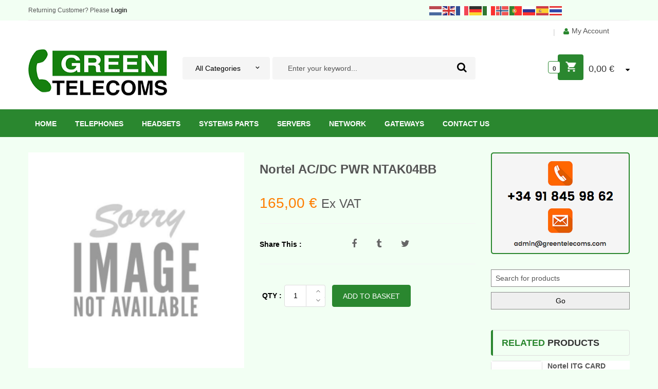

--- FILE ---
content_type: text/html; charset=UTF-8
request_url: https://greentelecoms.com/shop/nortel-ac-dc-pwr-ntak04bb/
body_size: 22071
content:
<!DOCTYPE html>
<!--[if IE 10]>         <html class="no-js lt-ie10" lang="en-GB"> <![endif]-->
<!--[if IE 11]>         <html class="no-js ie11" lang="en-GB"> <![endif]-->
<!--[if gt IE 10]><!--> <html class="no-js" lang="en-GB"> <!--<![endif]-->
<head>
	<meta charset="UTF-8">
	<meta name="viewport" content="width=device-width, initial-scale=1.0">
	<meta name='robots' content='index, follow, max-image-preview:large, max-snippet:-1, max-video-preview:-1' />
	<style>img:is([sizes="auto" i], [sizes^="auto," i]) { contain-intrinsic-size: 3000px 1500px }</style>
	
	<!-- This site is optimized with the Yoast SEO plugin v25.2 - https://yoast.com/wordpress/plugins/seo/ -->
	<title>Nortel AC/DC PWR NTAK04BB from Green Telecoms</title>
	<meta name="description" content="Nortel AC/DC PWR NTAK04BB at the best price. Nortel AC/DC PWR NTAK04BB New or refurbished. Nortel AC/DC PWR NTAK04BB from Green Telecoms." />
	<link rel="canonical" href="https://greentelecoms.com/shop/nortel-ac-dc-pwr-ntak04bb/" />
	<meta property="og:locale" content="en_GB" />
	<meta property="og:type" content="article" />
	<meta property="og:title" content="Nortel AC/DC PWR NTAK04BB from Green Telecoms" />
	<meta property="og:description" content="Nortel AC/DC PWR NTAK04BB at the best price. Nortel AC/DC PWR NTAK04BB New or refurbished. Nortel AC/DC PWR NTAK04BB from Green Telecoms." />
	<meta property="og:url" content="https://greentelecoms.com/shop/nortel-ac-dc-pwr-ntak04bb/" />
	<meta property="og:site_name" content="Green Telecoms" />
	<meta name="twitter:card" content="summary_large_image" />
	<script type="application/ld+json" class="yoast-schema-graph">{"@context":"https://schema.org","@graph":[{"@type":"WebPage","@id":"https://greentelecoms.com/shop/nortel-ac-dc-pwr-ntak04bb/","url":"https://greentelecoms.com/shop/nortel-ac-dc-pwr-ntak04bb/","name":"Nortel AC/DC PWR NTAK04BB from Green Telecoms","isPartOf":{"@id":"https://greentelecoms.com/#website"},"datePublished":"2019-10-28T10:23:34+00:00","description":"Nortel AC/DC PWR NTAK04BB at the best price. Nortel AC/DC PWR NTAK04BB New or refurbished. Nortel AC/DC PWR NTAK04BB from Green Telecoms.","breadcrumb":{"@id":"https://greentelecoms.com/shop/nortel-ac-dc-pwr-ntak04bb/#breadcrumb"},"inLanguage":"en-GB","potentialAction":[{"@type":"ReadAction","target":["https://greentelecoms.com/shop/nortel-ac-dc-pwr-ntak04bb/"]}]},{"@type":"BreadcrumbList","@id":"https://greentelecoms.com/shop/nortel-ac-dc-pwr-ntak04bb/#breadcrumb","itemListElement":[{"@type":"ListItem","position":1,"name":"Home","item":"https://greentelecoms.com/"},{"@type":"ListItem","position":2,"name":"Shop","item":"https://greentelecoms.com/shop/"},{"@type":"ListItem","position":3,"name":"Nortel AC/DC PWR NTAK04BB"}]},{"@type":"WebSite","@id":"https://greentelecoms.com/#website","url":"https://greentelecoms.com/","name":"Green Telecoms","description":"Avaya, Poly, Epos, Siemens, Yealink,  Tenovis and Nortel telephone suppliers in Madrid","publisher":{"@id":"https://greentelecoms.com/#organization"},"potentialAction":[{"@type":"SearchAction","target":{"@type":"EntryPoint","urlTemplate":"https://greentelecoms.com/?s={search_term_string}"},"query-input":{"@type":"PropertyValueSpecification","valueRequired":true,"valueName":"search_term_string"}}],"inLanguage":"en-GB"},{"@type":"Organization","@id":"https://greentelecoms.com/#organization","name":"Green Telecoms","url":"https://greentelecoms.com/","logo":{"@type":"ImageObject","inLanguage":"en-GB","@id":"https://greentelecoms.com/#/schema/logo/image/","url":"https://greentelecoms.com/wp-content/uploads/revslider/home1-1/slide-world.png","contentUrl":"https://greentelecoms.com/wp-content/uploads/revslider/home1-1/slide-world.png","width":587,"height":500,"caption":"Green Telecoms"},"image":{"@id":"https://greentelecoms.com/#/schema/logo/image/"}}]}</script>
	<!-- / Yoast SEO plugin. -->


<link rel='dns-prefetch' href='//code.ionicframework.com' />
<link rel="alternate" type="application/rss+xml" title="Green Telecoms &raquo; Feed" href="https://greentelecoms.com/feed/" />
<script type="text/javascript">
/* <![CDATA[ */
window._wpemojiSettings = {"baseUrl":"https:\/\/s.w.org\/images\/core\/emoji\/16.0.1\/72x72\/","ext":".png","svgUrl":"https:\/\/s.w.org\/images\/core\/emoji\/16.0.1\/svg\/","svgExt":".svg","source":{"concatemoji":"https:\/\/greentelecoms.com\/wp-includes\/js\/wp-emoji-release.min.js?ver=6.8.3"}};
/*! This file is auto-generated */
!function(s,n){var o,i,e;function c(e){try{var t={supportTests:e,timestamp:(new Date).valueOf()};sessionStorage.setItem(o,JSON.stringify(t))}catch(e){}}function p(e,t,n){e.clearRect(0,0,e.canvas.width,e.canvas.height),e.fillText(t,0,0);var t=new Uint32Array(e.getImageData(0,0,e.canvas.width,e.canvas.height).data),a=(e.clearRect(0,0,e.canvas.width,e.canvas.height),e.fillText(n,0,0),new Uint32Array(e.getImageData(0,0,e.canvas.width,e.canvas.height).data));return t.every(function(e,t){return e===a[t]})}function u(e,t){e.clearRect(0,0,e.canvas.width,e.canvas.height),e.fillText(t,0,0);for(var n=e.getImageData(16,16,1,1),a=0;a<n.data.length;a++)if(0!==n.data[a])return!1;return!0}function f(e,t,n,a){switch(t){case"flag":return n(e,"\ud83c\udff3\ufe0f\u200d\u26a7\ufe0f","\ud83c\udff3\ufe0f\u200b\u26a7\ufe0f")?!1:!n(e,"\ud83c\udde8\ud83c\uddf6","\ud83c\udde8\u200b\ud83c\uddf6")&&!n(e,"\ud83c\udff4\udb40\udc67\udb40\udc62\udb40\udc65\udb40\udc6e\udb40\udc67\udb40\udc7f","\ud83c\udff4\u200b\udb40\udc67\u200b\udb40\udc62\u200b\udb40\udc65\u200b\udb40\udc6e\u200b\udb40\udc67\u200b\udb40\udc7f");case"emoji":return!a(e,"\ud83e\udedf")}return!1}function g(e,t,n,a){var r="undefined"!=typeof WorkerGlobalScope&&self instanceof WorkerGlobalScope?new OffscreenCanvas(300,150):s.createElement("canvas"),o=r.getContext("2d",{willReadFrequently:!0}),i=(o.textBaseline="top",o.font="600 32px Arial",{});return e.forEach(function(e){i[e]=t(o,e,n,a)}),i}function t(e){var t=s.createElement("script");t.src=e,t.defer=!0,s.head.appendChild(t)}"undefined"!=typeof Promise&&(o="wpEmojiSettingsSupports",i=["flag","emoji"],n.supports={everything:!0,everythingExceptFlag:!0},e=new Promise(function(e){s.addEventListener("DOMContentLoaded",e,{once:!0})}),new Promise(function(t){var n=function(){try{var e=JSON.parse(sessionStorage.getItem(o));if("object"==typeof e&&"number"==typeof e.timestamp&&(new Date).valueOf()<e.timestamp+604800&&"object"==typeof e.supportTests)return e.supportTests}catch(e){}return null}();if(!n){if("undefined"!=typeof Worker&&"undefined"!=typeof OffscreenCanvas&&"undefined"!=typeof URL&&URL.createObjectURL&&"undefined"!=typeof Blob)try{var e="postMessage("+g.toString()+"("+[JSON.stringify(i),f.toString(),p.toString(),u.toString()].join(",")+"));",a=new Blob([e],{type:"text/javascript"}),r=new Worker(URL.createObjectURL(a),{name:"wpTestEmojiSupports"});return void(r.onmessage=function(e){c(n=e.data),r.terminate(),t(n)})}catch(e){}c(n=g(i,f,p,u))}t(n)}).then(function(e){for(var t in e)n.supports[t]=e[t],n.supports.everything=n.supports.everything&&n.supports[t],"flag"!==t&&(n.supports.everythingExceptFlag=n.supports.everythingExceptFlag&&n.supports[t]);n.supports.everythingExceptFlag=n.supports.everythingExceptFlag&&!n.supports.flag,n.DOMReady=!1,n.readyCallback=function(){n.DOMReady=!0}}).then(function(){return e}).then(function(){var e;n.supports.everything||(n.readyCallback(),(e=n.source||{}).concatemoji?t(e.concatemoji):e.wpemoji&&e.twemoji&&(t(e.twemoji),t(e.wpemoji)))}))}((window,document),window._wpemojiSettings);
/* ]]> */
</script>
<style id='wp-emoji-styles-inline-css' type='text/css'>

	img.wp-smiley, img.emoji {
		display: inline !important;
		border: none !important;
		box-shadow: none !important;
		height: 1em !important;
		width: 1em !important;
		margin: 0 0.07em !important;
		vertical-align: -0.1em !important;
		background: none !important;
		padding: 0 !important;
	}
</style>
<link rel="stylesheet" href="https://greentelecoms.com/wp-content/plugins/js_composer/assets/lib/bower/font-awesome/css/font-awesome.min.css?ver=6.0.5">
<link rel="stylesheet" href="https://greentelecoms.com/wp-content/plugins/revslider/public/assets/css/rs6.css?ver=6.1.1">
<style id='rs-plugin-settings-inline-css' type='text/css'>
#rs-demo-id {}
</style>
<link rel="stylesheet" href="//code.ionicframework.com/ionicons/2.0.1/css/ionicons.min.css?ver=6.8.3">
<link rel="stylesheet" href="https://greentelecoms.com/wp-content/plugins/widget-contact-now/assets/css/widget-contacts.css?ver=6.8.3">
<link rel="stylesheet" href="https://greentelecoms.com/wp-content/plugins/woo-title-limit/public/css/woo-title-limit-public.css?ver=2.0.3">
<link rel="stylesheet" href="https://greentelecoms.com/wp-content/plugins/woocommerce/assets/css/photoswipe/photoswipe.min.css?ver=9.8.6">
<link rel="stylesheet" href="https://greentelecoms.com/wp-content/plugins/woocommerce/assets/css/photoswipe/default-skin/default-skin.min.css?ver=9.8.6">
<link rel="stylesheet" href="https://greentelecoms.com/wp-content/plugins/woocommerce/assets/css/woocommerce-layout.css?ver=9.8.6">
<link rel="stylesheet" href="https://greentelecoms.com/wp-content/plugins/woocommerce/assets/css/woocommerce-smallscreen.css?ver=9.8.6">
<link rel="stylesheet" href="https://greentelecoms.com/wp-content/plugins/woocommerce/assets/css/woocommerce.css?ver=9.8.6">
<style id='woocommerce-inline-inline-css' type='text/css'>
.woocommerce form .form-row .required { visibility: visible; }
</style>
<link rel="stylesheet" href="https://greentelecoms.com/wp-content/plugins/wt-woocommerce-related-products/public/css/custom-related-products-public.css?ver=1.7.2">
<link rel="stylesheet" href="https://greentelecoms.com/wp-content/plugins/wt-woocommerce-related-products/public/css/owl.carousel.min.css?ver=1.7.2">
<link rel="stylesheet" href="https://greentelecoms.com/wp-content/plugins/wt-woocommerce-related-products/public/css/owl.theme.default.min.css?ver=1.7.2">
<link rel="stylesheet" href="https://greentelecoms.com/wp-content/plugins/woocommerce/assets/css/brands.css?ver=9.8.6">
<link rel="stylesheet" href="https://greentelecoms.com/wp-content/themes/himarket/style.css?ver=6.8.3">
<link rel="stylesheet" href="https://greentelecoms.com/wp-content/themes/sw_himarket-child-theme/style.css?ver=6.8.3">
<!--[if lt IE 9]>
<link rel="stylesheet" href="https://greentelecoms.com/wp-content/plugins/js_composer/assets/css/vc_lte_ie9.min.css?ver=6.0.5">
<![endif]-->
<link rel="stylesheet" href="https://greentelecoms.com/wp-content/plugins/sw_core/css/jquery.fancybox.css">
<link rel="stylesheet" href="https://greentelecoms.com/wp-content/plugins/sw_core/css/shortcodes.css">
<link rel="stylesheet" href="https://greentelecoms.com/wp-content/themes/himarket/css/bootstrap.min.css">
<link rel="stylesheet" href="https://greentelecoms.com/wp-content/themes/himarket/css/app-green.css">
<link rel="stylesheet" href="https://greentelecoms.com/wp-content/themes/himarket/css/animate.css">
<link rel="stylesheet" href="https://greentelecoms.com/wp-content/themes/himarket/css/app-responsive.css">
<link rel="stylesheet" href="https://greentelecoms.com/wp-content/themes/sw_himarket-child-theme/style.css">
<script type="text/template" id="tmpl-variation-template">
	<div class="woocommerce-variation-description">{{{ data.variation.variation_description }}}</div>
	<div class="woocommerce-variation-price">{{{ data.variation.price_html }}}</div>
	<div class="woocommerce-variation-availability">{{{ data.variation.availability_html }}}</div>
</script>
<script type="text/template" id="tmpl-unavailable-variation-template">
	<p role="alert">Sorry, this product is unavailable. Please choose a different combination.</p>
</script>
<script type="text/javascript" src="https://greentelecoms.com/wp-includes/js/jquery/jquery.min.js?ver=3.7.1" id="jquery-core-js"></script>
<script type="text/javascript" src="https://greentelecoms.com/wp-includes/js/jquery/jquery-migrate.min.js?ver=3.4.1" id="jquery-migrate-js"></script>
<script type="text/javascript" src="https://greentelecoms.com/wp-content/plugins/revslider/public/assets/js/revolution.tools.min.js?ver=6.0" id="tp-tools-js"></script>
<script type="text/javascript" src="https://greentelecoms.com/wp-content/plugins/revslider/public/assets/js/rs6.min.js?ver=6.1.1" id="revmin-js"></script>
<script type="text/javascript" src="https://greentelecoms.com/wp-content/plugins/woo-title-limit/public/js/woo-title-limit-public.js?ver=2.0.3" id="woo-title-limit-js"></script>
<script type="text/javascript" src="https://greentelecoms.com/wp-content/plugins/woocommerce/assets/js/jquery-blockui/jquery.blockUI.min.js?ver=2.7.0-wc.9.8.6" id="jquery-blockui-js" data-wp-strategy="defer"></script>
<script type="text/javascript" id="wc-add-to-cart-js-extra">
/* <![CDATA[ */
var wc_add_to_cart_params = {"ajax_url":"\/wp-admin\/admin-ajax.php","wc_ajax_url":"\/?wc-ajax=%%endpoint%%","i18n_view_cart":"View basket","cart_url":"https:\/\/greentelecoms.com\/cart\/","is_cart":"","cart_redirect_after_add":"yes"};
/* ]]> */
</script>
<script type="text/javascript" src="https://greentelecoms.com/wp-content/plugins/woocommerce/assets/js/frontend/add-to-cart.min.js?ver=9.8.6" id="wc-add-to-cart-js" data-wp-strategy="defer"></script>
<script type="text/javascript" src="https://greentelecoms.com/wp-content/plugins/woocommerce/assets/js/zoom/jquery.zoom.min.js?ver=1.7.21-wc.9.8.6" id="zoom-js" defer="defer" data-wp-strategy="defer"></script>
<script type="text/javascript" src="https://greentelecoms.com/wp-content/plugins/woocommerce/assets/js/photoswipe/photoswipe.min.js?ver=4.1.1-wc.9.8.6" id="photoswipe-js" defer="defer" data-wp-strategy="defer"></script>
<script type="text/javascript" src="https://greentelecoms.com/wp-content/plugins/woocommerce/assets/js/photoswipe/photoswipe-ui-default.min.js?ver=4.1.1-wc.9.8.6" id="photoswipe-ui-default-js" defer="defer" data-wp-strategy="defer"></script>
<script type="text/javascript" src="https://greentelecoms.com/wp-content/plugins/woocommerce/assets/js/js-cookie/js.cookie.min.js?ver=2.1.4-wc.9.8.6" id="js-cookie-js" defer="defer" data-wp-strategy="defer"></script>
<script type="text/javascript" id="woocommerce-js-extra">
/* <![CDATA[ */
var woocommerce_params = {"ajax_url":"\/wp-admin\/admin-ajax.php","wc_ajax_url":"\/?wc-ajax=%%endpoint%%","i18n_password_show":"Show password","i18n_password_hide":"Hide password"};
/* ]]> */
</script>
<script type="text/javascript" src="https://greentelecoms.com/wp-content/plugins/woocommerce/assets/js/frontend/woocommerce.min.js?ver=9.8.6" id="woocommerce-js" defer="defer" data-wp-strategy="defer"></script>
<script type="text/javascript" src="https://greentelecoms.com/wp-content/plugins/wt-woocommerce-related-products/public/js/custom-related-products-public.js?ver=1.7.2" id="wt-woocommerce-related-products-js"></script>
<script type="text/javascript" src="https://greentelecoms.com/wp-content/plugins/wt-woocommerce-related-products/public/js/wt_owl_carousel.js?ver=1.7.2" id="wt-owl-js-js"></script>
<script type="text/javascript" src="https://greentelecoms.com/wp-content/plugins/js_composer/assets/js/vendors/woocommerce-add-to-cart.js?ver=6.0.5" id="vc_woocommerce-add-to-cart-js-js"></script>
<script type="text/javascript" src="https://greentelecoms.com/wp-content/themes/himarket/js/modernizr-2.6.2.min.js" id="modernizr-js"></script>
<link rel="https://api.w.org/" href="https://greentelecoms.com/wp-json/" /><link rel="alternate" title="JSON" type="application/json" href="https://greentelecoms.com/wp-json/wp/v2/product/102065" /><link rel="EditURI" type="application/rsd+xml" title="RSD" href="https://greentelecoms.com/xmlrpc.php?rsd" />
<meta name="generator" content="WordPress 6.8.3" />
<meta name="generator" content="WooCommerce 9.8.6" />
<link rel='shortlink' href='https://greentelecoms.com/?p=102065' />
<link rel="alternate" title="oEmbed (JSON)" type="application/json+oembed" href="https://greentelecoms.com/wp-json/oembed/1.0/embed?url=https%3A%2F%2Fgreentelecoms.com%2Fshop%2Fnortel-ac-dc-pwr-ntak04bb%2F" />
<link rel="alternate" title="oEmbed (XML)" type="text/xml+oembed" href="https://greentelecoms.com/wp-json/oembed/1.0/embed?url=https%3A%2F%2Fgreentelecoms.com%2Fshop%2Fnortel-ac-dc-pwr-ntak04bb%2F&#038;format=xml" />
		<script type="text/javascript">
			var _statcounter = _statcounter || [];
			_statcounter.push({"tags": {"author": "green50158"}});
		</script>
			<noscript><style>.woocommerce-product-gallery{ opacity: 1 !important; }</style></noscript>
	<meta name="generator" content="Powered by WPBakery Page Builder - drag and drop page builder for WordPress."/>
<style type="text/css" id="custom-background-css">
body.custom-background { background-color: #f2fff3; }
</style>
	<meta name="generator" content="Powered by Slider Revolution 6.1.1 - responsive, Mobile-Friendly Slider Plugin for WordPress with comfortable drag and drop interface." />
<link rel="icon" href="https://greentelecoms.com/wp-content/uploads/2020/04/main-favicon-100x100.png" sizes="32x32" />
<link rel="icon" href="https://greentelecoms.com/wp-content/uploads/2020/04/main-favicon.png" sizes="192x192" />
<link rel="apple-touch-icon" href="https://greentelecoms.com/wp-content/uploads/2020/04/main-favicon.png" />
<meta name="msapplication-TileImage" content="https://greentelecoms.com/wp-content/uploads/2020/04/main-favicon.png" />
<script type="text/javascript">function setREVStartSize(a){try{var b,c=document.getElementById(a.c).parentNode.offsetWidth;if(c=0===c||isNaN(c)?window.innerWidth:c,a.tabw=void 0===a.tabw?0:parseInt(a.tabw),a.thumbw=void 0===a.thumbw?0:parseInt(a.thumbw),a.tabh=void 0===a.tabh?0:parseInt(a.tabh),a.thumbh=void 0===a.thumbh?0:parseInt(a.thumbh),a.tabhide=void 0===a.tabhide?0:parseInt(a.tabhide),a.thumbhide=void 0===a.thumbhide?0:parseInt(a.thumbhide),a.mh=void 0===a.mh||""==a.mh?0:a.mh,"fullscreen"===a.layout||"fullscreen"===a.l)b=Math.max(a.mh,window.innerHeight);else{for(var d in a.gw=Array.isArray(a.gw)?a.gw:[a.gw],a.rl)(void 0===a.gw[d]||0===a.gw[d])&&(a.gw[d]=a.gw[d-1]);for(var d in a.gh=void 0===a.el||""===a.el||Array.isArray(a.el)&&0==a.el.length?a.gh:a.el,a.gh=Array.isArray(a.gh)?a.gh:[a.gh],a.rl)(void 0===a.gh[d]||0===a.gh[d])&&(a.gh[d]=a.gh[d-1]);var e,f=Array(a.rl.length),g=0;for(var d in a.tabw=a.tabhide>=c?0:a.tabw,a.thumbw=a.thumbhide>=c?0:a.thumbw,a.tabh=a.tabhide>=c?0:a.tabh,a.thumbh=a.thumbhide>=c?0:a.thumbh,a.rl)f[d]=a.rl[d]<window.innerWidth?0:a.rl[d];for(var d in e=f[0],f)e>f[d]&&0<f[d]&&(e=f[d],g=d);var h=c>a.gw[g]+a.tabw+a.thumbw?1:(c-(a.tabw+a.thumbw))/a.gw[g];b=a.gh[g]*h+(a.tabh+a.thumbh)}void 0===window.rs_init_css&&(window.rs_init_css=document.head.appendChild(document.createElement("style"))),document.getElementById(a.c).height=b,window.rs_init_css.innerHTML+="#"+a.c+"_wrapper { height: "+b+"px }"}catch(a){console.log("Failure at Presize of Slider:"+a)}};</script>
		<style type="text/css" id="wp-custom-css">
			.himarket_breadcrumbs {
	display: none;
}

body {
    color: #000;
    font-size: 14px;
}

.payment-method {
	display: none;
}
.page-template-page-home .block-text-index2 .item-block {
    width: 280px;
    height: 144px;
	  color: #2F8B32;
    display: inline-block;
    float: left;
    margin-right: 15px;
    border-radius: 5px;
	  font-weight: bold;
    border: 2px solid;
	  border-color: #2A872E;
    background: #F5F5F5;
	  background-image: url("wp-content/uploads/2020/04/block-bg.png");
}

.fa-google-plus, .fa-pinterest-p {
	display: none;
}

.woocommerce div.product .product_title {
    line-height: 30px;
}

.logo img {
    margin: 0;
    width: 270px;
	  height: 90px;
}

.page-template-page-home .block-text-index2 .item-block .item-content h4 a {
    font-size: 16px;
    font-weight: bold;
    color: #000;
}
#rev_slider_1_1_wrapper .hephaistos.tparrows {
    cursor: pointer;
    display: none;
}

.sidebox-wdc, .sidebox2-wdc {
    border-radius: 5px;
	  color: #2F8B32;
	  font-weight: bold;
    border: 2px solid;
	  border-color: #2A872E;
    background: #F5F5F5;
	  text-align: center;
	  padding: 10px 0 10px;
	  margin-bottom: 20px;
	  height: 198px;
}

.sidebox3-wdc {
    border-radius: 5px;
	  color: #2F8B32;
	  font-weight: bold;
    border: 2px solid;
	  border-color: #2A872E;
    background: #F5F5F5;
	  text-align: center;
	  padding: 7px 0 10px;
	  margin-top: 29px;
	  height: 144px;
}

.woocommerce div.product p.price, .woocommerce div.product span.price {
    font-size: 28px;
	margin-top: 15px;
}

.item-price span > .amount, .item-price ins, .item-price > .amount {
    color: #f75316;
    text-decoration: none;
    font-weight: 600;
    margin: 0 10px;
}



.nav-pills > li.dropdown .dropdown-menu li > a {
    font-weight: 600;
}

.col-lg-8 {
    width: 100%;
}

.col-lg-4 {
    width: 33.33333333333333%;
}

.header-style4 .yt-main-menu .header-under-2-wrapper .sl-header-phone {
	display: none;
}
.footer .copyright .copyright-text .copyright-footer {
    margin-top: 18px;
	  margin-bottom: 12px;
}

aside.sidebar .widget {
    margin-top: 30px;
	  margin-bottom: 5px;
}

.item-wrap  {
    display: inline-block;
    width: 98%;
	  height: 360px;
	  border: 2px solid;
	  border-color: #D3D3D3;
	  border-radius: 5px;
	  margin-top: 1px;
	  margin-bottom: 1px;
}

.product_detail {
	margin-top: 30px;
}

.item-detail {
	background-color: #fff;
	height: 350px;
}

.slick-list {
	background-color: #fff;
}

.a.ajax_add_to_cart, a.add_to_cart_button {
	display: none;
}
.content-list-category  {
    max-width: 900px;
}
aside.sidebar .widget {
    border: 0px solid #ddd;
}
.single-product > .tabs .tabbable .tab-content .tab-pane {
    border: 1px solid #888;
    padding: 40px 35px 25px;
	  background-color: #fff;
}
.single-product > .tabs {
    padding: 5px 0;
    margin-top: 0px;
    border-top: 0px solid #000;
}

.yt-header-top .top-links-action ul li {
    font-size: 14px;
}

aside.sidebar .widget {
    background-color: #F2FFF3;
}

.wp_left_contact p {
    padding-bottom: 18px;
    border-bottom: none;
    margin-bottom: 0;
}

.wp_left_contact {
    color: #888;
    line-height: 22px;
}

body input {
    border: 1px solid #888;
    border-radius: 0px;
    padding: 5px 8px;
	width: 100%;
}
.wpcf7 textarea {
    padding: 10px 10px;
    height: 40px;
    border: 1px solid #888;
    min-height: 130px;
	  width: 100%;
}
.wpcf7 .wpcf7-submit {
    font-size: 14px;
    border-radius: 0px;
	  width: 30%;
}

.item-detail {
    background-color: #fff;
    height: 100px;
}


@media only screen and (max-width: 768px) 
{
.item-content .reviews-content {
    display: none;;
}
	.item-wrap .item-detail .products-thumb {
    margin: 10px 10px 15px;
}
	.item-wrap  {
	  margin-bottom: 10px;
		width: 100%;
}
	.sw-woo-tab-cat .resp-slider-container .slick-slide {
    background-color: #F2FFF3;
		width: 100%;
}
	.item-detail {
	  height: 100%;
}
	.logonavbar {
    display: none;;
}
	.col-lg-4 {
    width: 99.33333333333333%;
}
}		</style>
		<noscript><style> .wpb_animate_when_almost_visible { opacity: 1; }</style></noscript><!-- Global site tag (gtag.js) - Google Analytics -->
<script async src="https://www.googletagmanager.com/gtag/js?id=UA-172741513-1"></script>
<script>
  window.dataLayer = window.dataLayer || [];
  function gtag(){dataLayer.push(arguments);}
  gtag('js', new Date());

  gtag('config', 'UA-172741513-1');
</script>

</head>
<body class="wp-singular product-template-default single single-product postid-102065 custom-background wp-theme-himarket wp-child-theme-sw_himarket-child-theme theme-himarket woocommerce woocommerce-page woocommerce-no-js nortel-ac-dc-pwr-ntak04bb wpb-js-composer js-comp-ver-6.0.5 vc_responsive">
	<div class="body-wrapper theme-clearfix" id="body_wrapper">
			<div id="header" class="header-style4"><div class="yt-header-top">
	<div class="container">
		<div class="row">
		    <div class="col-lg-3 col-md-4 col-sm-4 col-xs-6 sl-header-login">
		    	<div class="top-login pull-right">
		<ul>
		<li>
		    	Returning Customer? Please <a href="javascript:void(0);" data-toggle="modal" data-target="#login_form_1"><span>Login</span></a> <span></a> <div class="modal fade" id="login_form_1" tabindex="-1" role="dialog" aria-hidden="true">
	<div class="modal-dialog block-popup-login">
		<a href="javascript:void(0)" title="Close" class="close close-login" data-dismiss="modal">Close</a>
		<div class="tt_popup_login"><strong>Sign in Or Register</strong></div>
		
<div class="woocommerce-notices-wrapper"></div><form action="https://greentelecoms.com/my-account/" method="post" class="login">
	<div class="block-content">
		<div class="col-reg registered-account">
			<div class="email-input">
				<input type="text" class="form-control input-text username" name="username" id="username" placeholder="Username" />
			</div>
			<div class="pass-input">
				<input class="form-control input-text password" type="password" placeholder="Password" name="password" id="password" />
			</div>
			<div class="ft-link-p">
				<a href="https://greentelecoms.com/my-account/lost-password/" title="Forgot your password">Forgot your password?</a>
			</div>
			<div class="actions">
				<div class="submit-login">
					<input type="hidden" id="woocommerce-login-nonce" name="woocommerce-login-nonce" value="556aa84e85" /><input type="hidden" name="_wp_http_referer" value="/shop/nortel-ac-dc-pwr-ntak04bb/" />					<input type="submit" class="button btn-submit-login" name="login" value="Login" />
				</div>	
			</div>
			
		</div>
		<div class="col-reg login-customer">
			<h2>NEW HERE?</h2>
			<p class="note-reg">Registration is free and easy!</p>
			<ul class="list-log">
				<li>Faster checkout</li>
				<li>Save multiple shipping addresses</li>
				<li>View and track orders and more</li>
			</ul>
			<a href="https://greentelecoms.com/my-account/" title="Register" class="btn-reg-popup">Create an account</a>
		</div>
		<div class="clearfix"></div>
	</div>
</form>
<div class="clear"></div>
	
	</div>
</div>
		</li>
	</ul>
	</div>
		    </div>
		    <div class="header-right col-lg-9 col-md-8 col-sm-8 col-xs-6">
		        <div class="border-header">
				<!-- LANGUAGE_CURENCY -->
					<div class="top-links-action">
														<div id="gtranslate-2" class="widget-1 widget-first widget gtranslate-2 widget_gtranslate"><div class="widget-inner"><div class="gtranslate_wrapper" id="gt-wrapper-68378831"></div></div></div>												
						<div class="my-account pull-right">
						    <ul>
						        <li>
						            <a href="https://greentelecoms.com/my-account/">My Account</a>
						        	<ul>
												<li><a href="https://greentelecoms.com/my-account/" title="My Account">My Account</a></li>
																								<li><a href="https://greentelecoms.com/cart/" title="Cart">My Cart</a></li>
												<li><a href="https://greentelecoms.com/checkout/" title="Check Out">Checkout</a></li>
							        </ul>
						        </li>
						        
						    </ul>
						</div>
					</div>
			    </div>
			</div>
		</div>
	</div>
</div>
<div class="yt-header-middle">
	<div class="container">
		<div class="row">
			<div class="col-lg-3 col-md-3 col-sm-12 col-xs-12 logo-wrapper">
			    <div class="logo">
				<a  href="https://greentelecoms.com/">
											<img src="https://greentelecoms.com/sitefiles/wp-content/uploads/2020/04/main-logo2020a.png" alt="Green Telecoms"  width="201" height="62"/>
									</a>
				</div>
			</div>
			
			<div class="col-lg-6 col-md-7 col-sm-10 col-xs-9 yt-searchbox">
				<div class="search-pro">
					<a class="phone-icon-search  fa fa-search" href="#" title="Search"></a>
					<div id="sm_serachbox_pro" class="sm-serachbox-pro">
						
						<div class="sm-searbox-content">
								 <div class="top-form top-search">
	<div class="topsearch-entry">
			<form method="get" id="searchform_special" action="https://greentelecoms.com/">
			<div>
							<div class="cat-wrapper">
					<label class="label-search">
						<select name="search_category" class="s1_option">
							<option value="">All Categories</option>
							<option value="telephones" >Telephones</option><option value="analog-telephones" >Analog Telephones</option><option value="ip-telephones" >IP Telephones</option><option value="dect-telephones" >DECT Telephones</option><option value="networking" >Network</option><option value="digital-telephones" >Digital Telephones</option><option value="gateways" >Gateways</option><option value="system-cards" >Avaya System Cards</option><option value="epos-sennheiser-headsets" >EPOS / Sennheiser Headset</option><option value="tenovis" >Tenovis Integral</option><option value="integral-i5" >Integral I5</option><option value="servers" >Servers</option><option value="pbx" >PBX</option><option value="tenovis-phones" >Tenovis Phones</option><option value="dect" >Antennas DECT</option><option value="wireless-access-points" >Wireless Access Point</option><option value="nortel" >Nortel System Cards</option><option value="switch" >Switch</option><option value="video-conferencing" >Video Conferencing</option><option value="power-supply" >Power Supply</option><option value="poe" >Power over Ethernet PoE</option><option value="gbic" >Gbic</option><option value="conference-telephones" >Conference Telephones</option><option value="avaya-ip400" >Avaya IP 400</option><option value="avaya-ipoffice-500" >Avaya IP 500</option><option value="hard-drives" >Hard Drives</option><option value="tape-drive" >Tape Drive</option><option value="network-cards" >Network Cards</option><option value="integral-55" >Integral 55</option><option value="integral-33" >Integral 33</option><option value="connectors-patch-cables" >Connectors and Patch</option><option value="connector-cables" >Connector Cables</option><option value="integral" >Integral</option><option value="server-accessories" >Server Accessories</option><option value="hotel-phones" >Hotel Phones</option><option value="special-applications-phones" >Special Application Phones</option><option value="best-selling" >Best Selling</option><option value="plantonics-poly" >Poly Headset</option><option value="jabra" >Jabra Headset</option><option value="microsoft-teams" >Microsoft TEAMS</option><option value="avaya-ip-phone" >Avaya IP Phone</option><option value="poly-polycom-ip-phones" >Poly IP Phones</option><option value="cisco-ip-phone" >Cisco IP Phone</option><option value="yealink-sip-phone" >Yealink IP Phone</option><option value="grandstream-sip" >Grandstream IP Phones</option><option value="altavoces" >Speakers</option>						</select>
					</label>
				</div>
								<input type="text" value="" name="s" id="s" placeholder="Enter your keyword..." />
				<button type="submit" title="Search" class="fa fa-search button-search-pro form-button"></button>
				<input type="hidden" name="search_posttype" value="product" />
			</div>
		</form>
			</div>
</div>
				
						</div>
				    </div>	
			    </div>

		    </div>
		<div class="yt_cart col-lg-3 col-md-2 col-sm-2 col-xs-3 ">
			<!-- MiniCart -->
						<div class="mini-cart-header">
			<div class="top-form top-form-minicart himarket-minicart pull-right">
    <a class="cart-contents" href="https://greentelecoms.com/cart/" title="View your shopping cart"><span class="total-cart"><span class="woocommerce-Price-amount amount"><bdi>0,00&nbsp;<span class="woocommerce-Price-currencySymbol">&euro;</span></bdi></span></span></a>
	<div class="top-minicart-icon pull-right">
	    <span class="minicart-number">0</span>	</div>
	<div class="wrapp-minicart">
		<div class="minicart-padding">
			<ul class="minicart-content">
							</ul>
			<div class="cart-checkout">
			    <div class="price-total">
				   <span class="label-price-total">Subtotal:</span>
				   <span class="price-total-w"><span class="price"><span class="woocommerce-Price-amount amount"><bdi>0,00&nbsp;<span class="woocommerce-Price-currencySymbol">&euro;</span></bdi></span></span></span>			
				</div>
				<div class="cart-links clearfix">
					<div class="cart-link"><a href="https://greentelecoms.com/cart/" title="Cart">View Cart</a></div>
					<div class="checkout-link"><a href="https://greentelecoms.com/checkout/" title="Check Out">Check Out</a></div>
				</div>
			</div>
		</div>
	</div>
</div>			</div>
					</div>
		
	</div>

</div>
    <div class="yt-main-menu">
		<div class="header-under-2-wrapper">
			
			<div class="yt-searchbox-vermenu">
			    <div class="container">
				<div class="row">
			
				
					<div class="yt-header-under col-lg-8 col-md-7 col-sm-6 col-xs-3 no-padding-l">
					    							<nav id="primary-menu" class="primary-menu">
								<div class="yt-menu">
									<div class="navbar-inner navbar-inverse">
																				<div class="resmenu-container"><button class="navbar-toggle" type="button" data-toggle="collapse" data-target="#ResMenuprimary_menu">
					<span class="sr-only">Categories</span>
					<span class="icon-bar"></span>
					<span class="icon-bar"></span>
					<span class="icon-bar"></span>
				</button><div id="ResMenuprimary_menu" class="collapse menu-responsive-wrapper"><ul id="menu-left-menu" class="himarket_resmenu"><li class="menu-home"><a class="item-link" href="https://greentelecoms.com/">Home</a></li>
<li class="res-dropdown menu-telephones"><a class="item-link dropdown-toggle" href="#">Telephones</a><span class="show-dropdown"></span>
<ul class="dropdown-resmenu">
	<li class="res-dropdown menu-ip-telephones"><a class="item-link dropdown-toggle" href="https://greentelecoms.com/product-category/ip-telephones/">IP Telephones</a><span class="show-dropdown"></span>
<ul class="dropdown-resmenu">
		<li class="menu-avaya-ip-phone"><a href="https://greentelecoms.com/product-category/avaya-ip-phone/">Avaya IP Phone</a></li>
		<li class="menu-poly-ip-phones"><a href="https://greentelecoms.com/product-category/poly-polycom-ip-phones/">Poly IP Phones</a></li>
		<li class="menu-cisco-ip-phone"><a href="https://greentelecoms.com/product-category/cisco-ip-phone/">Cisco IP Phone</a></li>
		<li class="menu-yealink-ip-phone"><a href="https://greentelecoms.com/product-category/yealink-sip-phone/">Yealink IP Phone</a></li>
		<li class="menu-grandstream-ip-phones"><a href="https://greentelecoms.com/product-category/grandstream-sip/">Grandstream IP Phones</a></li>
	</ul>
</li>
	<li class="menu-video-conferencing"><a href="https://greentelecoms.com/product-category/video-conferencing/">Video Conferencing</a></li>
	<li class="menu-conference-telephones"><a href="https://greentelecoms.com/product-category/conference-telephones/">Conference Telephones</a></li>
	<li class="menu-digital-telephones"><a href="https://greentelecoms.com/product-category/digital-telephones/">Digital Telephones</a></li>
	<li class="menu-analog-telephones"><a href="https://greentelecoms.com/product-category/analog-telephones/">Analog Telephones</a></li>
	<li class="menu-hotel-phones"><a href="https://greentelecoms.com/product-category/hotel-phones/">Hotel Phones</a></li>
	<li class="menu-tenovis-phones"><a href="https://greentelecoms.com/product-category/tenovis-phones/">Tenovis Phones</a></li>
	<li class="menu-dect-telephones"><a href="https://greentelecoms.com/product-category/dect-telephones/">DECT Telephones</a></li>
	<li class="menu-special-application-phones"><a href="https://greentelecoms.com/product-category/special-applications-phones/">Special Application Phones</a></li>
	<li class="menu-poe"><a href="https://greentelecoms.com/product-category/poe/">PoE</a></li>
</ul>
</li>
<li class="res-dropdown menu-headsets"><a class="item-link dropdown-toggle" href="#">Headsets</a><span class="show-dropdown"></span>
<ul class="dropdown-resmenu">
	<li class="menu-speakers"><a href="https://greentelecoms.com/product-category/altavoces/">Speakers</a></li>
	<li class="menu-poly-headset"><a href="https://greentelecoms.com/product-category/plantonics-poly/">Poly Headset</a></li>
	<li class="menu-epos-sennheiser-headset"><a href="https://greentelecoms.com/product-category/epos-sennheiser-headsets/">EPOS / Sennheiser Headset</a></li>
	<li class="menu-jabra-headset"><a href="https://greentelecoms.com/product-category/jabra/">Jabra Headset</a></li>
	<li class="menu-connector-cables"><a href="https://greentelecoms.com/product-category/connector-cables/">Connector Cables</a></li>
</ul>
</li>
<li class="res-dropdown menu-systems-parts"><a class="item-link dropdown-toggle" href="#">Systems Parts</a><span class="show-dropdown"></span>
<ul class="dropdown-resmenu">
	<li class="menu-avaya-system-cards"><a href="https://greentelecoms.com/product-category/system-cards/">Avaya System Cards</a></li>
	<li class="menu-antennas-dect"><a href="https://greentelecoms.com/product-category/dect/">Antennas DECT</a></li>
	<li class="current-product-ancestor active current-product-parent menu-nortel-system-cards"><a href="https://greentelecoms.com/product-category/nortel/">Nortel System Cards</a></li>
	<li class="res-dropdown menu-power"><a class="item-link dropdown-toggle" href="#">Power</a><span class="show-dropdown"></span>
<ul class="dropdown-resmenu">
		<li class="menu-gateways"><a href="https://greentelecoms.com/product-category/gateways/">Gateways</a></li>
		<li class="menu-servers"><a href="https://greentelecoms.com/product-category/servers/">Servers</a></li>
	</ul>
</li>
</ul>
</li>
<li class="res-dropdown menu-servers"><a class="item-link dropdown-toggle" href="#">Servers</a><span class="show-dropdown"></span>
<ul class="dropdown-resmenu">
	<li class="menu-server-accessories"><a href="https://greentelecoms.com/product-category/server-accessories/">Server Accessories</a></li>
	<li class="menu-network-cards"><a href="https://greentelecoms.com/product-category/network-cards/">Network Cards</a></li>
	<li class="menu-servers"><a href="https://greentelecoms.com/product-category/servers/">Servers</a></li>
	<li class="menu-hard-drives"><a href="https://greentelecoms.com/product-category/hard-drives/">Hard Drives</a></li>
	<li class="menu-tape-drive"><a href="https://greentelecoms.com/product-category/tape-drive/">Tape Drive</a></li>
</ul>
</li>
<li class="res-dropdown menu-network"><a class="item-link dropdown-toggle" href="#">Network</a><span class="show-dropdown"></span>
<ul class="dropdown-resmenu">
	<li class="menu-gbic"><a href="https://greentelecoms.com/product-category/gbic/">Gbic</a></li>
	<li class="menu-wireless-access-point"><a href="https://greentelecoms.com/product-category/wireless-access-points/">Wireless Access Point</a></li>
	<li class="menu-connectors-and-patch"><a href="https://greentelecoms.com/product-category/connectors-patch-cables/">Connectors and Patch</a></li>
	<li class="menu-switch"><a href="https://greentelecoms.com/product-category/switch/">Switch</a></li>
</ul>
</li>
<li class="res-dropdown menu-gateways"><a class="item-link dropdown-toggle" href="#">Gateways</a><span class="show-dropdown"></span>
<ul class="dropdown-resmenu">
	<li class="res-dropdown menu-ip-office"><a class="item-link dropdown-toggle">IP Office</a><span class="show-dropdown"></span>
<ul class="dropdown-resmenu">
		<li class="menu-avaya-ip-500"><a href="https://greentelecoms.com/product-category/avaya-ipoffice-500/">Avaya IP 500</a></li>
		<li class="menu-avaya-ip-400"><a href="https://greentelecoms.com/product-category/avaya-ip400/">Avaya IP 400</a></li>
	</ul>
</li>
	<li class="menu-gateways"><a href="https://greentelecoms.com/product-category/gateways/">Gateways</a></li>
	<li class="menu-pbx"><a href="https://greentelecoms.com/product-category/pbx/">PBX</a></li>
	<li class="res-dropdown menu-tenovis-integral"><a class="item-link dropdown-toggle" href="https://greentelecoms.com/product-category/tenovis/">Tenovis Integral</a><span class="show-dropdown"></span>
<ul class="dropdown-resmenu">
		<li class="menu-integral-55"><a href="https://greentelecoms.com/product-category/integral-55/">Integral 55</a></li>
		<li class="menu-integral-33"><a href="https://greentelecoms.com/product-category/integral-33/">Integral 33</a></li>
		<li class="menu-integral-i5"><a href="https://greentelecoms.com/product-category/integral-i5/">Integral I5</a></li>
		<li class="menu-integral-i1"><a href="https://greentelecoms.com/product-category/integral/">Integral I1</a></li>
	</ul>
</li>
</ul>
</li>
<li class="menu-contact-us"><a class="item-link" href="https://greentelecoms.com/contact-us/">Contact Us</a></li>
</ul></div></div><ul id="menu-left-menu-1" class="nav nav-pills nav-css himarket-menures"><li class="menu-home"><a class="item-link" href="https://greentelecoms.com/"><span class="menu-title">Home</span></a></li>
<li class="dropdown menu_dropdown menu-telephones"><a class="item-link dropdown-toggle" href="#"><span class="menu-title">Telephones</span></a>
<ul class="dropdown-menu">
	<li class="dropdown-submenu menu-ip-telephones"><a href="https://greentelecoms.com/product-category/ip-telephones/"><span class="menu-title">IP Telephones</span></a>
<ul class="dropdown-menu">
		<li class="menu-avaya-ip-phone"><a href="https://greentelecoms.com/product-category/avaya-ip-phone/"><span class="menu-title">Avaya IP Phone</span></a></li>
		<li class="menu-poly-ip-phones"><a href="https://greentelecoms.com/product-category/poly-polycom-ip-phones/"><span class="menu-title">Poly IP Phones</span></a></li>
		<li class="menu-cisco-ip-phone"><a href="https://greentelecoms.com/product-category/cisco-ip-phone/"><span class="menu-title">Cisco IP Phone</span></a></li>
		<li class="menu-yealink-ip-phone"><a href="https://greentelecoms.com/product-category/yealink-sip-phone/"><span class="menu-title">Yealink IP Phone</span></a></li>
		<li class="menu-grandstream-ip-phones"><a href="https://greentelecoms.com/product-category/grandstream-sip/"><span class="menu-title">Grandstream IP Phones</span></a></li>
	</ul>
</li>
	<li class="menu-video-conferencing"><a href="https://greentelecoms.com/product-category/video-conferencing/"><span class="menu-title">Video Conferencing</span></a></li>
	<li class="menu-conference-telephones"><a href="https://greentelecoms.com/product-category/conference-telephones/"><span class="menu-title">Conference Telephones</span></a></li>
	<li class="menu-digital-telephones"><a href="https://greentelecoms.com/product-category/digital-telephones/"><span class="menu-title">Digital Telephones</span></a></li>
	<li class="menu-analog-telephones"><a href="https://greentelecoms.com/product-category/analog-telephones/"><span class="menu-title">Analog Telephones</span></a></li>
	<li class="menu-hotel-phones"><a href="https://greentelecoms.com/product-category/hotel-phones/"><span class="menu-title">Hotel Phones</span></a></li>
	<li class="menu-tenovis-phones"><a href="https://greentelecoms.com/product-category/tenovis-phones/"><span class="menu-title">Tenovis Phones</span></a></li>
	<li class="menu-dect-telephones"><a href="https://greentelecoms.com/product-category/dect-telephones/"><span class="menu-title">DECT Telephones</span></a></li>
	<li class="menu-special-application-phones"><a href="https://greentelecoms.com/product-category/special-applications-phones/"><span class="menu-title">Special Application Phones</span></a></li>
	<li class="menu-poe"><a href="https://greentelecoms.com/product-category/poe/"><span class="menu-title">PoE</span></a></li>
</ul>
</li>
<li class="dropdown menu_dropdown menu-headsets"><a class="item-link dropdown-toggle" href="#"><span class="menu-title">Headsets</span></a>
<ul class="dropdown-menu">
	<li class="menu-speakers"><a href="https://greentelecoms.com/product-category/altavoces/"><span class="menu-title">Speakers</span></a></li>
	<li class="menu-poly-headset"><a href="https://greentelecoms.com/product-category/plantonics-poly/"><span class="menu-title">Poly Headset</span></a></li>
	<li class="menu-epos-sennheiser-headset"><a href="https://greentelecoms.com/product-category/epos-sennheiser-headsets/"><span class="menu-title">EPOS / Sennheiser Headset</span></a></li>
	<li class="menu-jabra-headset"><a href="https://greentelecoms.com/product-category/jabra/"><span class="menu-title">Jabra Headset</span></a></li>
	<li class="menu-connector-cables"><a href="https://greentelecoms.com/product-category/connector-cables/"><span class="menu-title">Connector Cables</span></a></li>
</ul>
</li>
<li class="dropdown menu_dropdown menu-systems-parts"><a class="item-link dropdown-toggle" href="#"><span class="menu-title">Systems Parts</span></a>
<ul class="dropdown-menu">
	<li class="menu-avaya-system-cards"><a href="https://greentelecoms.com/product-category/system-cards/"><span class="menu-title">Avaya System Cards</span></a></li>
	<li class="menu-antennas-dect"><a href="https://greentelecoms.com/product-category/dect/"><span class="menu-title">Antennas DECT</span></a></li>
	<li class="current-product-ancestor active current-product-parent menu-nortel-system-cards"><a href="https://greentelecoms.com/product-category/nortel/"><span class="menu-title">Nortel System Cards</span></a></li>
	<li class="dropdown-submenu menu-power"><a href="#"><span class="menu-title">Power</span></a>
<ul class="dropdown-menu">
		<li class="menu-gateways"><a href="https://greentelecoms.com/product-category/gateways/"><span class="menu-title">Gateways</span></a></li>
		<li class="menu-servers"><a href="https://greentelecoms.com/product-category/servers/"><span class="menu-title">Servers</span></a></li>
	</ul>
</li>
</ul>
</li>
<li class="dropdown menu_dropdown menu-servers"><a class="item-link dropdown-toggle" href="#"><span class="menu-title">Servers</span></a>
<ul class="dropdown-menu">
	<li class="menu-server-accessories"><a href="https://greentelecoms.com/product-category/server-accessories/"><span class="menu-title">Server Accessories</span></a></li>
	<li class="menu-network-cards"><a href="https://greentelecoms.com/product-category/network-cards/"><span class="menu-title">Network Cards</span></a></li>
	<li class="menu-servers"><a href="https://greentelecoms.com/product-category/servers/"><span class="menu-title">Servers</span></a></li>
	<li class="menu-hard-drives"><a href="https://greentelecoms.com/product-category/hard-drives/"><span class="menu-title">Hard Drives</span></a></li>
	<li class="menu-tape-drive"><a href="https://greentelecoms.com/product-category/tape-drive/"><span class="menu-title">Tape Drive</span></a></li>
</ul>
</li>
<li class="dropdown menu_dropdown menu-network"><a class="item-link dropdown-toggle" href="#"><span class="menu-title">Network</span></a>
<ul class="dropdown-menu">
	<li class="menu-gbic"><a href="https://greentelecoms.com/product-category/gbic/"><span class="menu-title">Gbic</span></a></li>
	<li class="menu-wireless-access-point"><a href="https://greentelecoms.com/product-category/wireless-access-points/"><span class="menu-title">Wireless Access Point</span></a></li>
	<li class="menu-connectors-and-patch"><a href="https://greentelecoms.com/product-category/connectors-patch-cables/"><span class="menu-title">Connectors and Patch</span></a></li>
	<li class="menu-switch"><a href="https://greentelecoms.com/product-category/switch/"><span class="menu-title">Switch</span></a></li>
</ul>
</li>
<li class="dropdown menu_dropdown menu-gateways"><a class="item-link dropdown-toggle" href="#"><span class="menu-title">Gateways</span></a>
<ul class="dropdown-menu">
	<li class="dropdown-submenu menu-ip-office"><a><span class="menu-title">IP Office</span></a>
<ul class="dropdown-menu">
		<li class="menu-avaya-ip-500"><a href="https://greentelecoms.com/product-category/avaya-ipoffice-500/"><span class="menu-title">Avaya IP 500</span></a></li>
		<li class="menu-avaya-ip-400"><a href="https://greentelecoms.com/product-category/avaya-ip400/"><span class="menu-title">Avaya IP 400</span></a></li>
	</ul>
</li>
	<li class="menu-gateways"><a href="https://greentelecoms.com/product-category/gateways/"><span class="menu-title">Gateways</span></a></li>
	<li class="menu-pbx"><a href="https://greentelecoms.com/product-category/pbx/"><span class="menu-title">PBX</span></a></li>
	<li class="dropdown-submenu menu-tenovis-integral"><a href="https://greentelecoms.com/product-category/tenovis/"><span class="menu-title">Tenovis Integral</span></a>
<ul class="dropdown-menu">
		<li class="menu-integral-55"><a href="https://greentelecoms.com/product-category/integral-55/"><span class="menu-title">Integral 55</span></a></li>
		<li class="menu-integral-33"><a href="https://greentelecoms.com/product-category/integral-33/"><span class="menu-title">Integral 33</span></a></li>
		<li class="menu-integral-i5"><a href="https://greentelecoms.com/product-category/integral-i5/"><span class="menu-title">Integral I5</span></a></li>
		<li class="menu-integral-i1"><a href="https://greentelecoms.com/product-category/integral/"><span class="menu-title">Integral I1</span></a></li>
	</ul>
</li>
</ul>
</li>
<li class="menu-contact-us"><a class="item-link" href="https://greentelecoms.com/contact-us/"><span class="menu-title">Contact Us</span></a></li>
</ul>									</div>
								</div>
							</nav>
										
					</div>
					 <div class="col-lg-4 col-md-5 col-sm-6 col-xs-9 sl-header-phone">
			    								    <i class="sp-ic fa fa-phone">&nbsp;</i>Phone: <a title="+34 91 845 98 62" href="#">+34 91 845 98 62</a> 
												  <!-- MiniCart -->
														<div class="mini-cart-header">
							<div class="top-form top-form-minicart himarket-minicart pull-right">
    <a class="cart-contents" href="https://greentelecoms.com/cart/" title="View your shopping cart"><span class="total-cart"><span class="woocommerce-Price-amount amount"><bdi>0,00&nbsp;<span class="woocommerce-Price-currencySymbol">&euro;</span></bdi></span></span></a>
	<div class="top-minicart-icon pull-right">
	    <span class="minicart-number">0</span>	</div>
	<div class="wrapp-minicart">
		<div class="minicart-padding">
			<ul class="minicart-content">
							</ul>
			<div class="cart-checkout">
			    <div class="price-total">
				   <span class="label-price-total">Subtotal:</span>
				   <span class="price-total-w"><span class="price"><span class="woocommerce-Price-amount amount"><bdi>0,00&nbsp;<span class="woocommerce-Price-currencySymbol">&euro;</span></bdi></span></span></span>			
				</div>
				<div class="cart-links clearfix">
					<div class="cart-link"><a href="https://greentelecoms.com/cart/" title="Cart">View Cart</a></div>
					<div class="checkout-link"><a href="https://greentelecoms.com/checkout/" title="Check Out">Check Out</a></div>
				</div>
			</div>
		</div>
	</div>
</div>							</div>
													<div class="phone-icon-search-sticky  fa fa-search" href="#" title="Search">
							<div id="sm_serachbox_pro_sticky" class="sm-serachbox-pro-sticky">
								
								<div class="sm-searbox-content">
										 <div class="top-form top-search">
	<div class="topsearch-entry">
			<form method="get" id="searchform_special" action="https://greentelecoms.com/">
			<div>
							<div class="cat-wrapper">
					<label class="label-search">
						<select name="search_category" class="s1_option">
							<option value="">All Categories</option>
							<option value="telephones" >Telephones</option><option value="analog-telephones" >Analog Telephones</option><option value="ip-telephones" >IP Telephones</option><option value="dect-telephones" >DECT Telephones</option><option value="networking" >Network</option><option value="digital-telephones" >Digital Telephones</option><option value="gateways" >Gateways</option><option value="system-cards" >Avaya System Cards</option><option value="epos-sennheiser-headsets" >EPOS / Sennheiser Headset</option><option value="tenovis" >Tenovis Integral</option><option value="integral-i5" >Integral I5</option><option value="servers" >Servers</option><option value="pbx" >PBX</option><option value="tenovis-phones" >Tenovis Phones</option><option value="dect" >Antennas DECT</option><option value="wireless-access-points" >Wireless Access Point</option><option value="nortel" >Nortel System Cards</option><option value="switch" >Switch</option><option value="video-conferencing" >Video Conferencing</option><option value="power-supply" >Power Supply</option><option value="poe" >Power over Ethernet PoE</option><option value="gbic" >Gbic</option><option value="conference-telephones" >Conference Telephones</option><option value="avaya-ip400" >Avaya IP 400</option><option value="avaya-ipoffice-500" >Avaya IP 500</option><option value="hard-drives" >Hard Drives</option><option value="tape-drive" >Tape Drive</option><option value="network-cards" >Network Cards</option><option value="integral-55" >Integral 55</option><option value="integral-33" >Integral 33</option><option value="connectors-patch-cables" >Connectors and Patch</option><option value="connector-cables" >Connector Cables</option><option value="integral" >Integral</option><option value="server-accessories" >Server Accessories</option><option value="hotel-phones" >Hotel Phones</option><option value="special-applications-phones" >Special Application Phones</option><option value="best-selling" >Best Selling</option><option value="plantonics-poly" >Poly Headset</option><option value="jabra" >Jabra Headset</option><option value="microsoft-teams" >Microsoft TEAMS</option><option value="avaya-ip-phone" >Avaya IP Phone</option><option value="poly-polycom-ip-phones" >Poly IP Phones</option><option value="cisco-ip-phone" >Cisco IP Phone</option><option value="yealink-sip-phone" >Yealink IP Phone</option><option value="grandstream-sip" >Grandstream IP Phones</option><option value="altavoces" >Speakers</option>						</select>
					</label>
				</div>
								<input type="text" value="" name="s" id="s" placeholder="Enter your keyword..." />
				<button type="submit" title="Search" class="fa fa-search button-search-pro form-button"></button>
				<input type="hidden" name="search_posttype" value="product" />
			</div>
		</form>
			</div>
</div>
						
								</div>
						    </div>
						</div>
					
					  
		            </div>
				</div>
			</div>
			</div>
		</div>
		</div>
</div></div>
<div class="himarket_breadcrumbs">
	<div class="container">
	    	<div class="listing-title" >
				<h1><span>
				Shop			</span></h1>					
				<div class="breadcrumbs custom-font theme-clearfix"><ul class="breadcrumb" ><li><a href="https://greentelecoms.com" >Home</a><span class="go-page">></span></li><li><a href="https://greentelecoms.com/product-category/nortel/" >Nortel System Cards</a><span class="go-page">></span></li><li class="active" ><span>Nortel AC/DC PWR NTAK04BB</span></li></ul></div>				
			</div>
	</div>
</div>

<div class="container">
	<div class="row sidebar-row">

	
		<div id="contents-detail" class="content col-lg-9 col-md-8 col-sm-8" role="main">
			<div id="primary" class="content-area"><main id="main" class="site-main" role="main">			<div class="single-product clearfix">
			
				
					
<div class="woocommerce-notices-wrapper"></div><div itemscope itemtype="http://schema.org/Product" id="product-102065" class="post-102065 product type-product status-publish product_cat-nortel first instock taxable shipping-taxable purchasable product-type-simple">
	<div class="product_detail row">
		<div class="col-lg-6 col-md-6 col-sm-12 col-xs-12 clear_xs">							
			<div class="slider_img_productd">
				<!-- woocommerce_show_product_images -->
				<div id="product_img_102065" class="woocommerce-product-gallery woocommerce-product-gallery--with-images images product-images loading" data-rtl="false" data-vertical="false">
	<figure class="woocommerce-product-gallery__wrapper">
	<div class="product-images-container clearfix thumbnail-bottom">
					<div class="single-img-product">
					<img src="https://greentelecoms.com/wp-content/uploads/woocommerce-placeholder-300x300.png" alt="Placeholder" />			</div>
			</div>
	</figure>	
</div>			</div>							
		</div>
		<div class="col-lg-6 col-md-6 col-sm-12 col-xs-12 clear_xs">
			<div class="content_product_detail">
				<!-- woocommerce_template_single_title - 5 -->
				<!-- woocommerce_template_single_rating - 10 -->
				<!-- woocommerce_template_single_price - 20 -->
				<!-- woocommerce_template_single_excerpt - 30 -->
				<!-- woocommerce_template_single_add_to_cart 40 -->
				<h1 itemprop="name" class="product_title">Nortel AC/DC PWR NTAK04BB</h1><div class="price-content" itemprop="offers" itemscope itemtype="http://schema.org/Offer">

	<p class="price"><span class="woocommerce-Price-amount amount"><bdi>165,00&nbsp;<span class="woocommerce-Price-currencySymbol">&euro;</span></bdi></span> <small class="woocommerce-price-suffix">Ex VAT</small></p>

	<meta itemprop="price" content="165" />
	<meta itemprop="priceCurrency" content="EUR" />
	<link itemprop="availability" href="http://schema.org/InStock" />

</div>
<div class="product-summary-bottom clearfix">	<div class="social-share">
	     <span class="share-title custom-font">Share This : </span>
	     <a href="http://www.facebook.com/share.php?u=https://greentelecoms.com/shop/nortel-ac-dc-pwr-ntak04bb/&title=Nortel AC/DC PWR NTAK04BB" onclick="javascript:window.open(this.href,'', 'menubar=no,toolbar=no,resizable=yes,scrollbars=yes,height=600,width=600');return false;"><i class="fa fa-facebook"></i></a>
		 <a href="http://www.tumblr.com/share?v=3&u=https://greentelecoms.com/shop/nortel-ac-dc-pwr-ntak04bb/&t=Nortel AC/DC PWR NTAK04BB" onclick="javascript:window.open(this.href,'', 'menubar=no,toolbar=no,resizable=yes,scrollbars=yes,height=600,width=600');return false;"><i class="fa fa-tumblr"></i></a>
		 <a href="http://twitter.com/home?status=Nortel AC/DC PWR NTAK04BB+https://greentelecoms.com/shop/nortel-ac-dc-pwr-ntak04bb/" onclick="javascript:window.open(this.href,'', 'menubar=no,toolbar=no,resizable=yes,scrollbars=yes,height=600,width=600');return false;"><i class="fa fa-twitter"></i></a>
	     <a href="https://plus.google.com/share?url=https://greentelecoms.com/shop/nortel-ac-dc-pwr-ntak04bb/" onclick="javascript:window.open(this.href,'', 'menubar=no,toolbar=no,resizable=yes,scrollbars=yes,height=600,width=600');return false;"><i class="fa fa-google-plus"></i></a>
		 <a href="http://pinterest.com/pin/create/bookmarklet/?media=&url=https://greentelecoms.com/shop/nortel-ac-dc-pwr-ntak04bb/&is_video=false&description=Nortel AC/DC PWR NTAK04BB" onclick="javascript:window.open(this.href,'', 'menubar=no,toolbar=no,resizable=yes,scrollbars=yes,height=600,width=600');return false;"><i class="fa fa-pinterest-p"></i></a>
	</div>

	
	<form class="cart" action="https://greentelecoms.com/shop/nortel-ac-dc-pwr-ntak04bb/" method="post" enctype='multipart/form-data'>
		
		<div class="quantity">
		<label class="screen-reader-text" for="quantity_697c78bc808df">Nortel AC/DC PWR NTAK04BB quantity</label>
	<input
		type="number"
				id="quantity_697c78bc808df"
		class="input-text qty text"
		name="quantity"
		value="1"
		aria-label="Product quantity"
				min="1"
		max=""
					step="1"
			placeholder=""
			inputmode="numeric"
			autocomplete="off"
			/>
	</div>

		<button type="submit" name="add-to-cart" value="102065" class="single_add_to_cart_button button alt">Add to basket</button>

		<div class="single-product-addcart"></div>	</form>

	
</div>				
			</div>
		</div>
	</div>
</div>		
<div class="tabs clearfix">
	
	<div class="tabbable">
		<ul class="nav nav-tabs">
			
				<li class="description_tab active">
					<a href="#tab-description" data-toggle="tab">Description</a>
				</li>
								</ul>
		<div class="clear"></div>
		<div class=" tab-content">
			
				<div class="tab-pane active" id="tab-description">
					
	<h2>Description</h2>

<p>Nortel AC/DC PWR Refurbished</p>
<p>RLSE 04</p>
<p>P/N: NTAK04BB</p>
				</div>
								</div>
	</div>

</div>

	

							
			</div>
			
			</main></div>		</div>

				<aside id="right" class="sidebar col-lg-3 col-md-4 col-sm-4">
			<div id="media_image-2" class="widget-1 widget-first widget media_image-2 widget_media_image"><div class="widget-inner"><img width="270" height="198" src="https://greentelecoms.com/wp-content/uploads/2020/04/contact-side.png" class="image wp-image-103406  attachment-full size-full" alt="" style="max-width: 100%; height: auto;" decoding="async" loading="lazy" srcset="https://greentelecoms.com/wp-content/uploads/2020/04/contact-side.png 270w, https://greentelecoms.com/wp-content/uploads/2020/04/contact-side-150x110.png 150w" sizes="auto, (max-width: 270px) 100vw, 270px" /></div></div><div id="woocommerce_product_search-2" class="widget-2 widget woocommerce_product_search-2 woocommerce widget_product_search"><div class="widget-inner"><form role="search" method="get" id="searchform" action="https://greentelecoms.com/">
		<div class="product-search">
			<div class="product-search-inner">
				<input type="text" class="search-text" value="" name="s" id="s" placeholder="Search for products" />
				<input type="submit" class="search-submit" id="searchsubmit" value="Go" />
				<input type="hidden" name="post_type" value="product" />
			</div>
		</div>
	</form></div></div><div id="himarket_relate_product-3" class="widget-3 widget himarket_relate_product-3 himarket_relate_product"><div class="widget-inner"><div class="top-tab-slider">	<div class="order-title">	<h2><strong><span>Related</span> Products</strong></h2>	</div></div>	<div id="himarket_relate_product-3" class="sw-related-product" >		<div class="inner">						<div class="item ">							<div class="item-detail">					<div class="item-img">						<a href="https://greentelecoms.com/shop/nortel-itg-card-adapter-ntvq0110e5/" title="Nortel ITG CARD ADAPTER NTVQ0110E5">							<img width="100" height="100" src="https://greentelecoms.com/wp-content/uploads/2019/10/ITG-Card-Adapter-NTVQ0110E5-Web-1-100x100.jpg" class="attachment-shop_thumbnail size-shop_thumbnail wp-post-image" alt="Nortel ITG CARD ADAPTER NTVQ0110E5" decoding="async" loading="lazy" srcset="https://greentelecoms.com/wp-content/uploads/2019/10/ITG-Card-Adapter-NTVQ0110E5-Web-1-100x100.jpg 100w, https://greentelecoms.com/wp-content/uploads/2019/10/ITG-Card-Adapter-NTVQ0110E5-Web-1-300x300.jpg 300w, https://greentelecoms.com/wp-content/uploads/2019/10/ITG-Card-Adapter-NTVQ0110E5-Web-1-500x500.jpg 500w, https://greentelecoms.com/wp-content/uploads/2019/10/ITG-Card-Adapter-NTVQ0110E5-Web-1.jpg 600w" sizes="auto, (max-width: 100px) 100vw, 100px">						</a>					</div>					<div class="item-content">						<h4><a href="https://greentelecoms.com/shop/nortel-itg-card-adapter-ntvq0110e5/" title="Nortel ITG CARD ADAPTER NTVQ0110E5">Nortel ITG CARD ADAPTER NTVQ0110E5</a></h4>																			<div class="star"></div>																			<div class="item-price">					       <span><span class="woocommerce-Price-amount amount"><bdi>40,00&nbsp;<span class="woocommerce-Price-currencySymbol">&euro;</span></bdi></span> <small class="woocommerce-price-suffix">Ex VAT</small></span>					    </div>					</div>				</div>			 </div>						<div class="item ">							<div class="item-detail">					<div class="item-img">						<a href="https://greentelecoms.com/shop/nortel-ntgr16aa/" title="Nortel NTGR16AA Refurbished">							<img src="https://greentelecoms.com/wp-content/themes/himarket/assets/img/placeholder/shop_thumbnail.png" alt="No thumb"/>						</a>					</div>					<div class="item-content">						<h4><a href="https://greentelecoms.com/shop/nortel-ntgr16aa/" title="Nortel NTGR16AA Refurbished">Nortel NTGR16AA Refurbished</a></h4>																			<div class="star"></div>																			<div class="item-price">					       <span><span class="woocommerce-Price-amount amount"><bdi>165,00&nbsp;<span class="woocommerce-Price-currencySymbol">&euro;</span></bdi></span> <small class="woocommerce-price-suffix">Ex VAT</small></span>					    </div>					</div>				</div>			 </div>						<div class="item ">							<div class="item-detail">					<div class="item-img">						<a href="https://greentelecoms.com/shop/nortel-2mb-pri-ntbk50aa/" title="Nortel 2MB PRI NTBK50AA">							<img width="100" height="100" src="https://greentelecoms.com/wp-content/uploads/2019/10/Nortel-NTBK50AA-Web-1-100x100.jpg" class="attachment-shop_thumbnail size-shop_thumbnail wp-post-image" alt="Nortel 2MB PRI NTBK50AA" decoding="async" loading="lazy" srcset="https://greentelecoms.com/wp-content/uploads/2019/10/Nortel-NTBK50AA-Web-1-100x100.jpg 100w, https://greentelecoms.com/wp-content/uploads/2019/10/Nortel-NTBK50AA-Web-1-300x300.jpg 300w, https://greentelecoms.com/wp-content/uploads/2019/10/Nortel-NTBK50AA-Web-1-500x500.jpg 500w, https://greentelecoms.com/wp-content/uploads/2019/10/Nortel-NTBK50AA-Web-1.jpg 600w" sizes="auto, (max-width: 100px) 100vw, 100px">						</a>					</div>					<div class="item-content">						<h4><a href="https://greentelecoms.com/shop/nortel-2mb-pri-ntbk50aa/" title="Nortel 2MB PRI NTBK50AA">Nortel 2MB PRI NTBK50AA</a></h4>																			<div class="star"></div>																			<div class="item-price">					       <span><del aria-hidden="true"><span class="woocommerce-Price-amount amount"><bdi>385,00&nbsp;<span class="woocommerce-Price-currencySymbol">&euro;</span></bdi></span></del> <span class="screen-reader-text">Original price was: 385,00&nbsp;&euro;.</span><ins aria-hidden="true"><span class="woocommerce-Price-amount amount"><bdi>205,00&nbsp;<span class="woocommerce-Price-currencySymbol">&euro;</span></bdi></span></ins><span class="screen-reader-text">Current price is: 205,00&nbsp;&euro;.</span> <small class="woocommerce-price-suffix">Ex VAT</small></span>					    </div>					</div>				</div>			 </div>						<div class="item ">							<div class="item-detail">					<div class="item-img">						<a href="https://greentelecoms.com/shop/nortel-dgtl-lc-nt8d02ea/" title="Nortel DGTL LC NT8D02EA">							<img src="https://greentelecoms.com/wp-content/themes/himarket/assets/img/placeholder/shop_thumbnail.png" alt="No thumb"/>						</a>					</div>					<div class="item-content">						<h4><a href="https://greentelecoms.com/shop/nortel-dgtl-lc-nt8d02ea/" title="Nortel DGTL LC NT8D02EA">Nortel DGTL LC NT8D02EA</a></h4>																			<div class="star"></div>																			<div class="item-price">					       <span><span class="woocommerce-Price-amount amount"><bdi>95,00&nbsp;<span class="woocommerce-Price-currencySymbol">&euro;</span></bdi></span> <small class="woocommerce-price-suffix">Ex VAT</small></span>					    </div>					</div>				</div>			 </div>					</div>	</div>			</div></div><div id="text-11" class="widget-4 widget text-11 widget_text"><div class="widget-inner">			<div class="textwidget"><h4><img loading="lazy" decoding="async" class="alignnone size-medium wp-image-103655" src="https://greentelecoms.com/wp-content/uploads/2020/05/buscoms-300x34.png" alt="" width="300" height="34" /></h4>
<h4>Looking for Business Phones?</h4>
<p><a href="https://greentelecoms.com/product-category/hotel-phones/">Hotel Phones</a><br />
<a href="https://greentelecoms.com/product-category/analog-telephones/">Analogue Telephones</a><br />
<a href="https://greentelecoms.com/product-category/call-center-telephones/">Call Center Telephones</a><br />
<a href="https://greentelecoms.com/product-category/conference-telephones/">Conference Phones</a><br />
<a href="https://greentelecoms.com/product-category/dect-telephones/">DECT Telephones</a><br />
<a href="https://greentelecoms.com/product-category/digital-telephones/">Digital Telephones</a><br />
<a href="https://greentelecoms.com/product-category/ip-telephones/">IP Telephones</a><br />
<a href="https://greentelecoms.com/product-category/video-conferencing/">Video Conferencing</a></p>
</div>
		</div></div><div id="media_image-4" class="widget-5 widget media_image-4 widget_media_image"><div class="widget-inner"><img width="300" height="203" src="https://greentelecoms.com/wp-content/uploads/2020/05/greencall2-300x203.png" class="image wp-image-103657  attachment-medium size-medium" alt="" style="max-width: 100%; height: auto;" decoding="async" loading="lazy" srcset="https://greentelecoms.com/wp-content/uploads/2020/05/greencall2-300x203.png 300w, https://greentelecoms.com/wp-content/uploads/2020/05/greencall2.png 352w" sizes="auto, (max-width: 300px) 100vw, 300px" /></div></div><div id="media_image-5" class="widget-6 widget-last widget media_image-5 widget_media_image"><div class="widget-inner"><img width="300" height="203" src="https://greentelecoms.com/wp-content/uploads/2020/05/greencall3-300x203.png" class="image wp-image-103658  attachment-medium size-medium" alt="" style="max-width: 100%; height: auto;" decoding="async" loading="lazy" srcset="https://greentelecoms.com/wp-content/uploads/2020/05/greencall3-300x203.png 300w, https://greentelecoms.com/wp-content/uploads/2020/05/greencall3.png 352w" sizes="auto, (max-width: 300px) 100vw, 300px" /></div></div>		</aside>
				
	</div>
</div>


	<footer id="footer" class="footer style4 theme-clearfix" >
		<div class="footer-top">
			<div class="sidebar-footer">
				<div class="container">
					<div class="row">
								
								<div id="text-10" class="col-lg-4 col-md-4 col-sm-6 widget text-10 widget_text "><div class="widget-inner"><h3><span>Contact Us</span></h3>			<div class="textwidget"><div class="about-store">
	<ul class="about-list">
		<li><i class="fa fa-home"></i><span class="ab-pd">Address:</span>Green Telecoms, Madrid, Spain.</li>
		<li><i class="fa fa-paper-plane"></i><span class="ab-pd">Email us:</span><a  href="mailto:admin@greentelecoms.com">admin@greentelecoms.com </a></li>
		<li class="call-phone"><i class="fa fa-phone"></i><span class="ab-pd" >Phone:</span>+34 91 845 98 62</li>
	</ul>
</div></div>
		</div></div><div id="nav_menu-6" class="col-lg-3 col-md-3 col-sm-6 widget nav_menu-6 widget_nav_menu"><div class="widget-inner"><h3><span>Information</span></h3><ul id="menu-infomation" class="menu"><li class="menu-shipping-and-returns"><a class="item-link" href="https://greentelecoms.com/shippingandreturns/"><span class="menu-title">Shipping and Returns</span></a></li>
<li class="menu-conditions-of-use"><a class="item-link" href="https://greentelecoms.com/conditions-of-use/"><span class="menu-title">Conditions of Use</span></a></li>
<li class="menu-privacy-policy"><a class="item-link" href="https://greentelecoms.com/privacy-policy-2/"><span class="menu-title">Privacy Policy</span></a></li>
<li class="menu-gdpr-compliance"><a class="item-link" href="https://greentelecoms.com/gdpr-compliance/"><span class="menu-title">GDPR Compliance</span></a></li>
</ul></div></div>			
											</div>
				</div>
			</div>					
		</div>
		<div class="copyright theme-clearfix clearfix">
		
			<div class="copyright-text">
			    <div class="container">
					<div class="copyright-footer pull-left">
													<p>Copyright © 2021 Green Telecoms</p>
											</div>				
					<div class="payment">
						<ul class="payment-method pull-right">
							<li><a class="payment1" title="Payment Method" href="#"></a></li>
							<li><a class="payment2" title="Payment Method" href="#"></a></li>
							<li><a class="payment3" title="Payment Method" href="#"></a></li>
							<li><a class="payment4" title="Payment Method" href="#"></a></li>
							<li><a class="payment5" title="Payment Method" href="#"></a></li>
							<li><a class="payment6" title="Payment Method" href="#"></a></li>
						</ul>		
					</div>
				</div>
			</div>
		</div>
	</footer>
</div>
<a id="himarket-totop" href="#" ></a>
<script type="speculationrules">
{"prefetch":[{"source":"document","where":{"and":[{"href_matches":"\/*"},{"not":{"href_matches":["\/wp-*.php","\/wp-admin\/*","\/wp-content\/uploads\/*","\/wp-content\/*","\/wp-content\/plugins\/*","\/wp-content\/themes\/sw_himarket-child-theme\/*","\/wp-content\/themes\/himarket\/*","\/*\\?(.+)"]}},{"not":{"selector_matches":"a[rel~=\"nofollow\"]"}},{"not":{"selector_matches":".no-prefetch, .no-prefetch a"}}]},"eagerness":"conservative"}]}
</script>
		<!-- Start of StatCounter Code -->
		<script>
			<!--
			var sc_project=12384958;
			var sc_security="9dd1d948";
			var sc_invisible=1;
		</script>
        <script type="text/javascript" src="https://www.statcounter.com/counter/counter.js" async></script>
		<noscript><div class="statcounter"><a title="web analytics" href="https://statcounter.com/"><img class="statcounter" src="https://c.statcounter.com/12384958/0/9dd1d948/1/" alt="web analytics" /></a></div></noscript>
		<!-- End of StatCounter Code -->
		
<!--Start of Tawk.to Script (0.9.2)-->
<script id="tawk-script" type="text/javascript">
var Tawk_API = Tawk_API || {};
var Tawk_LoadStart=new Date();
(function(){
	var s1 = document.createElement( 'script' ),s0=document.getElementsByTagName( 'script' )[0];
	s1.async = true;
	s1.src = 'https://embed.tawk.to/603f61e41c1c2a130d645f9f/1evrpcpb4';
	s1.charset = 'UTF-8';
	s1.setAttribute( 'crossorigin','*' );
	s0.parentNode.insertBefore( s1, s0 );
})();
</script>
<!--End of Tawk.to Script (0.9.2)-->

<script type="application/ld+json">{"@context":"https:\/\/schema.org\/","@type":"Product","@id":"https:\/\/greentelecoms.com\/shop\/nortel-ac-dc-pwr-ntak04bb\/#product","name":"Nortel AC\/DC PWR NTAK04BB","url":"https:\/\/greentelecoms.com\/shop\/nortel-ac-dc-pwr-ntak04bb\/","description":"Nortel AC\/DC PWR Refurbished    RLSE 04    P\/N: NTAK04BB","sku":102065,"offers":[{"@type":"Offer","priceSpecification":[{"@type":"UnitPriceSpecification","price":"165.00","priceCurrency":"EUR","valueAddedTaxIncluded":false,"validThrough":"2027-12-31"}],"priceValidUntil":"2027-12-31","availability":"http:\/\/schema.org\/InStock","url":"https:\/\/greentelecoms.com\/shop\/nortel-ac-dc-pwr-ntak04bb\/","seller":{"@type":"Organization","name":"Green Telecoms","url":"https:\/\/greentelecoms.com"}}]}</script>
<div class="pswp" tabindex="-1" role="dialog" aria-modal="true" aria-hidden="true">
	<div class="pswp__bg"></div>
	<div class="pswp__scroll-wrap">
		<div class="pswp__container">
			<div class="pswp__item"></div>
			<div class="pswp__item"></div>
			<div class="pswp__item"></div>
		</div>
		<div class="pswp__ui pswp__ui--hidden">
			<div class="pswp__top-bar">
				<div class="pswp__counter"></div>
				<button class="pswp__button pswp__button--zoom" aria-label="Zoom in/out"></button>
				<button class="pswp__button pswp__button--fs" aria-label="Toggle fullscreen"></button>
				<button class="pswp__button pswp__button--share" aria-label="Share"></button>
				<button class="pswp__button pswp__button--close" aria-label="Close (Esc)"></button>
				<div class="pswp__preloader">
					<div class="pswp__preloader__icn">
						<div class="pswp__preloader__cut">
							<div class="pswp__preloader__donut"></div>
						</div>
					</div>
				</div>
			</div>
			<div class="pswp__share-modal pswp__share-modal--hidden pswp__single-tap">
				<div class="pswp__share-tooltip"></div>
			</div>
			<button class="pswp__button pswp__button--arrow--left" aria-label="Previous (arrow left)"></button>
			<button class="pswp__button pswp__button--arrow--right" aria-label="Next (arrow right)"></button>
			<div class="pswp__caption">
				<div class="pswp__caption__center"></div>
			</div>
		</div>
	</div>
</div>
	<script type='text/javascript'>
		(function () {
			var c = document.body.className;
			c = c.replace(/woocommerce-no-js/, 'woocommerce-js');
			document.body.className = c;
		})();
	</script>
	<link rel="stylesheet" href="https://greentelecoms.com/wp-content/plugins/woocommerce/assets/client/blocks/wc-blocks.css?ver=wc-9.8.6">
<script type="text/javascript" src="https://greentelecoms.com/wp-content/plugins/js_composer/assets/lib/bower/flexslider/jquery.flexslider-min.js?ver=6.0.5" id="flexslider-js" defer="defer" data-wp-strategy="defer"></script>
<script type="text/javascript" src="https://greentelecoms.com/wp-content/themes/himarket/lib/plugins/currency-converter/assets/js/money.min.js" id="moneyjs-js"></script>
<script type="text/javascript" src="https://greentelecoms.com/wp-content/themes/himarket/lib/plugins/currency-converter/assets/js/accounting.min.js" id="accountingjs-js"></script>
<script type="text/javascript" src="https://greentelecoms.com/wp-content/plugins/woocommerce/assets/js/jquery-cookie/jquery.cookie.min.js?ver=1.4.1-wc.9.8.6" id="jquery-cookie-js" data-wp-strategy="defer"></script>
<script type="text/javascript" id="himarket-js-extra">
/* <![CDATA[ */
var wc_currency_converter_params = {"current_currency":"","currencies":"{\"AED\":\"\u062f.\u0625\",\"AFN\":\"\u060b\",\"ALL\":\"L\",\"AMD\":\"AMD\",\"ANG\":\"\u0192\",\"AOA\":\"Kz\",\"ARS\":\"$\",\"AUD\":\"$\",\"AWG\":\"Afl.\",\"AZN\":\"\u20bc\",\"BAM\":\"KM\",\"BBD\":\"$\",\"BDT\":\"\u09f3\u00a0\",\"BGN\":\"\u043b\u0432.\",\"BHD\":\".\u062f.\u0628\",\"BIF\":\"Fr\",\"BMD\":\"$\",\"BND\":\"$\",\"BOB\":\"Bs.\",\"BRL\":\"R$\",\"BSD\":\"$\",\"BTC\":\"\u0e3f\",\"BTN\":\"Nu.\",\"BWP\":\"P\",\"BYR\":\"Br\",\"BYN\":\"Br\",\"BZD\":\"$\",\"CAD\":\"$\",\"CDF\":\"Fr\",\"CHF\":\"CHF\",\"CLP\":\"$\",\"CNY\":\"\u00a5\",\"COP\":\"$\",\"CRC\":\"\u20a1\",\"CUC\":\"$\",\"CUP\":\"$\",\"CVE\":\"$\",\"CZK\":\"K\u010d\",\"DJF\":\"Fr\",\"DKK\":\"kr.\",\"DOP\":\"RD$\",\"DZD\":\"\u062f.\u062c\",\"EGP\":\"EGP\",\"ERN\":\"Nfk\",\"ETB\":\"Br\",\"EUR\":\"\u20ac\",\"FJD\":\"$\",\"FKP\":\"\u00a3\",\"GBP\":\"\u00a3\",\"GEL\":\"\u20be\",\"GGP\":\"\u00a3\",\"GHS\":\"\u20b5\",\"GIP\":\"\u00a3\",\"GMD\":\"D\",\"GNF\":\"Fr\",\"GTQ\":\"Q\",\"GYD\":\"$\",\"HKD\":\"$\",\"HNL\":\"L\",\"HRK\":\"kn\",\"HTG\":\"G\",\"HUF\":\"Ft\",\"IDR\":\"Rp\",\"ILS\":\"\u20aa\",\"IMP\":\"\u00a3\",\"INR\":\"\u20b9\",\"IQD\":\"\u062f.\u0639\",\"IRR\":\"\ufdfc\",\"IRT\":\"\u062a\u0648\u0645\u0627\u0646\",\"ISK\":\"kr.\",\"JEP\":\"\u00a3\",\"JMD\":\"$\",\"JOD\":\"\u062f.\u0627\",\"JPY\":\"\u00a5\",\"KES\":\"KSh\",\"KGS\":\"\u0441\u043e\u043c\",\"KHR\":\"\u17db\",\"KMF\":\"Fr\",\"KPW\":\"\u20a9\",\"KRW\":\"\u20a9\",\"KWD\":\"\u062f.\u0643\",\"KYD\":\"$\",\"KZT\":\"\u20b8\",\"LAK\":\"\u20ad\",\"LBP\":\"\u0644.\u0644\",\"LKR\":\"\u0dbb\u0dd4\",\"LRD\":\"$\",\"LSL\":\"L\",\"LYD\":\"\u062f.\u0644\",\"MAD\":\"\u062f.\u0645.\",\"MDL\":\"MDL\",\"MGA\":\"Ar\",\"MKD\":\"\u0434\u0435\u043d\",\"MMK\":\"Ks\",\"MNT\":\"\u20ae\",\"MOP\":\"P\",\"MRU\":\"UM\",\"MUR\":\"\u20a8\",\"MVR\":\".\u0783\",\"MWK\":\"MK\",\"MXN\":\"$\",\"MYR\":\"RM\",\"MZN\":\"MT\",\"NAD\":\"N$\",\"NGN\":\"\u20a6\",\"NIO\":\"C$\",\"NOK\":\"kr\",\"NPR\":\"\u20a8\",\"NZD\":\"$\",\"OMR\":\"\u0631.\u0639.\",\"PAB\":\"B\\\/.\",\"PEN\":\"S\\\/\",\"PGK\":\"K\",\"PHP\":\"\u20b1\",\"PKR\":\"\u20a8\",\"PLN\":\"z\u0142\",\"PRB\":\"\u0440.\",\"PYG\":\"\u20b2\",\"QAR\":\"\u0631.\u0642\",\"RON\":\"lei\",\"RSD\":\"\u0440\u0441\u0434\",\"RUB\":\"\u20bd\",\"RWF\":\"Fr\",\"SAR\":\"\u0631.\u0633\",\"SBD\":\"$\",\"SCR\":\"\u20a8\",\"SDG\":\"\u062c.\u0633.\",\"SEK\":\"kr\",\"SGD\":\"$\",\"SHP\":\"\u00a3\",\"SLL\":\"Le\",\"SOS\":\"Sh\",\"SRD\":\"$\",\"SSP\":\"\u00a3\",\"STN\":\"Db\",\"SYP\":\"\u0644.\u0633\",\"SZL\":\"E\",\"THB\":\"\u0e3f\",\"TJS\":\"\u0405\u041c\",\"TMT\":\"m\",\"TND\":\"\u062f.\u062a\",\"TOP\":\"T$\",\"TRY\":\"\u20ba\",\"TTD\":\"$\",\"TWD\":\"NT$\",\"TZS\":\"Sh\",\"UAH\":\"\u20b4\",\"UGX\":\"UGX\",\"USD\":\"$\",\"UYU\":\"$\",\"UZS\":\"UZS\",\"VEF\":\"Bs F\",\"VES\":\"Bs.\",\"VND\":\"\u20ab\",\"VUV\":\"Vt\",\"WST\":\"T\",\"XAF\":\"CFA\",\"XCD\":\"$\",\"XOF\":\"CFA\",\"XPF\":\"XPF\",\"YER\":\"\ufdfc\",\"ZAR\":\"R\",\"ZMW\":\"ZK\"}","rates":{"AED":3.672499999999999875655021241982467472553253173828125,"AFN":66.0000030000000066365828388370573520660400390625,"ALL":81.0572690000000051213646656833589076995849609375,"AMD":379.76173299999999244391801767051219940185546875,"ANG":1.79000000000000003552713678800500929355621337890625,"AOA":912.133000000000038198777474462985992431640625,"ARS":1444.118799999999964711605571210384368896484375,"AUD":1.42914999999999992041921359486877918243408203125,"AWG":1.8000000000000000444089209850062616169452667236328125,"AZN":1.6999999999999999555910790149937383830547332763671875,"BAM":1.64101300000000005496758603840135037899017333984375,"BBD":2,"BDT":122.49281899999999723149812780320644378662109375,"BGN":1.64149499999999992638777257525362074375152587890625,"BHD":0.376971000000000000529354338141274638473987579345703125,"BIF":2970.0514069999999264837242662906646728515625,"BMD":1,"BND":1.268308999999999908681047600111924111843109130859375,"BOB":6.92652700000000010049916454590857028961181640625,"BRL":5.193500000000000227373675443232059478759765625,"BSD":1,"BTC":1.214325900000000062087072982830449063840205781161785125732421875e-5,"BTN":92.231077999999996563929016701877117156982421875,"BWP":13.0732119999999998327666617115028202533721923828125,"BYN":2.831932999999999811535644766991026699542999267578125,"BZD":2.016220000000000123208110380801372230052947998046875,"CAD":1.3522879999999999345305923270643688738346099853515625,"CDF":2306.6763320000000021536834537982940673828125,"CHF":0.7690010000000000456310544905136339366436004638671875,"CLF":0.0217550000000000000321964677141295396722853183746337890625,"CLP":859,"CNH":6.9475239999999995887947079609148204326629638671875,"CNY":6.949600000000000221689333557151257991790771484375,"COP":3680.46720599999980549910105764865875244140625,"CRC":496.03536300000001801890903152525424957275390625,"CUC":1,"CUP":25.75,"CVE":92.5197040000000043846739572472870349884033203125,"CZK":20.41754999999999853343979339115321636199951171875,"DJF":178.516785999999996192855178378522396087646484375,"DKK":6.26752999999999982350118443719111382961273193359375,"DOP":62.9882929999999987558112479746341705322265625,"DZD":129.39650299999999560895957984030246734619140625,"EGP":46.82780000000000342197381542064249515533447265625,"ERN":15,"ETB":155.960899000000011938027455471456050872802734375,"EUR":0.839301999999999992496668710373342037200927734375,"FJD":2.1974000000000000198951966012828052043914794921875,"FKP":0.7272570000000000423057144871563650667667388916015625,"GBP":0.7272570000000000423057144871563650667667388916015625,"GEL":2.694999999999999840127884453977458178997039794921875,"GGP":0.7272570000000000423057144871563650667667388916015625,"GHS":10.9515480000000007265725798788480460643768310546875,"GIP":0.7272570000000000423057144871563650667667388916015625,"GMD":73.5000030000000066365828388370573520660400390625,"GNF":8797.752313999999387306161224842071533203125,"GTQ":7.6917270000000002028173184953629970550537109375,"GYD":209.72562099999998963539837859570980072021484375,"HKD":7.806278999999999967940311762504279613494873046875,"HNL":26.457716999999998819248503423295915126800537109375,"HRK":6.323584000000000315822035190649330615997314453125,"HTG":131.4127349999999978535925038158893585205078125,"HUF":319.73083800000000564978108741343021392822265625,"IDR":16785.78368499999851337634027004241943359375,"ILS":3.09419500000000002870592652470804750919342041015625,"IMP":0.7272570000000000423057144871563650667667388916015625,"INR":91.88781099999999923966242931783199310302734375,"IQD":1313.179847999999992680386640131473541259765625,"IRR":42086,"ISK":121.7099999999999937472239253111183643341064453125,"JEP":0.7272570000000000423057144871563650667667388916015625,"JMD":157.29939899999999397550709545612335205078125,"JOD":0.70899999999999996358468479229486547410488128662109375,"JPY":153.929904759999999441788531839847564697265625,"KES":129.270000000000010231815394945442676544189453125,"KGS":87.4500000000000028421709430404007434844970703125,"KHR":4032.13644400000021050800569355487823486328125,"KMF":411.99989499999998088242136873304843902587890625,"KPW":900,"KRW":1436.90524400000003879540599882602691650390625,"KWD":0.3066619999999999901518776823650114238262176513671875,"KYD":0.83534699999999995068122871089144609868526458740234375,"KZT":503.557536000000027343048714101314544677734375,"LAK":21520,"LBP":89790.521619999999529682099819183349609375,"LKR":310.15531900000001996886567212641239166259765625,"LRD":185.500037999999989324351190589368343353271484375,"LSL":15.8173100000000008691358743817545473575592041015625,"LYD":6.297382999999999952933649183250963687896728515625,"MAD":9.07798700000000025056579033844172954559326171875,"MDL":16.862041000000001389480530633591115474700927734375,"MGA":4480.8617750000003070454113185405731201171875,"MKD":51.72435899999999975307218846864998340606689453125,"MMK":2099.90000000000009094947017729282379150390625,"MNT":3560,"MOP":8.059051000000000186673787538893520832061767578125,"MRU":39.99244800000000310546965920366346836090087890625,"MUR":45.15000500000000016598278307355940341949462890625,"MVR":15.46000000000000085265128291212022304534912109375,"MWK":1738.294544000000087180524133145809173583984375,"MXN":17.27440599999999903957359492778778076171875,"MYR":3.94099999999999983657517077517695724964141845703125,"MZN":63.75999800000000305999492411501705646514892578125,"NAD":15.81604899999999958026819513179361820220947265625,"NGN":1392.3800000000001091393642127513885498046875,"NIO":36.89841599999999743886291980743408203125,"NOK":9.606128999999999251713234116323292255401611328125,"NPR":147.58866299999999682768248021602630615234375,"NZD":1.6538079999999999447624077220098115503787994384765625,"OMR":0.384514999999999995683452880257391370832920074462890625,"PAB":1,"PEN":3.352338000000000040046188587439246475696563720703125,"PGK":4.35696499999999975472064761561341583728790283203125,"PHP":58.92100599999999843703335500322282314300537109375,"PKR":280.42043899999998757266439497470855712890625,"PLN":3.531069000000000013272938303998671472072601318359375,"PYG":6727.1678810000003068125806748867034912109375,"QAR":3.654304000000000218761897485819645226001739501953125,"RON":4.27799999999999958077978590154089033603668212890625,"RSD":98.537045000000006211848813109099864959716796875,"RUB":75.249043999999997822669683955609798431396484375,"RWF":1462.6319340000000011059455573558807373046875,"SAR":3.75096499999999988261834005243144929409027099609375,"SBD":8.077676000000000300360625260509550571441650390625,"SCR":13.8616430000000008249116945080459117889404296875,"SDG":601.5,"SEK":8.8562799999999999300825948012061417102813720703125,"SGD":1.26738499999999998379962562466971576213836669921875,"SHP":0.7272570000000000423057144871563650667667388916015625,"SLE":24.300000000000000710542735760100185871124267578125,"SLL":20969.5,"SOS":571.937241999999969266355037689208984375,"SRD":38.003500000000002501110429875552654266357421875,"SSP":130.259999999999990905052982270717620849609375,"STD":22281.79999999999927240423858165740966796875,"STN":20.559642000000000194859239854849874973297119140625,"SVC":8.7713119999999999976125764078460633754730224609375,"SYP":13002,"SZL":15.8120419999999999305373421520926058292388916015625,"THB":31.387499999999999289457264239899814128875732421875,"TJS":9.3628119999999999123474481166340410709381103515625,"TMT":3.5,"TND":2.870784000000000002472688720445148646831512451171875,"TOP":2.407760000000000122355459097889252007007598876953125,"TRY":43.42469899999999682904672226868569850921630859375,"TTD":6.80388000000000037204017644398845732212066650390625,"TWD":31.40650000000000119371179607696831226348876953125,"TZS":2565,"UAH":42.90424200000000354293661075644195079803466796875,"UGX":3566.0737380000000484869815409183502197265625,"USD":1,"UYU":38.80383900000000352292772731743752956390380859375,"UZS":12166.931789000000208034180104732513427734375,"VES":358.47616499999998040948412381112575531005859375,"VND":25903.3808260000005248002707958221435546875,"VUV":121.2999999999999971578290569595992565155029296875,"WST":2.767799999999999815969431438134051859378814697265625,"XAF":550.5460440000000517102307640016078948974609375,"XAG":0.00912109000000000010033307518142464687116444110870361328125,"XAU":0.0001939999999999999992679466931377874061581678688526153564453125,"XCD":2.702550000000000007815970093361102044582366943359375,"XCG":1.8066180000000000571702685192576609551906585693359375,"XDR":0.6845449999999999590727384202182292938232421875,"XOF":550.5460440000000517102307640016078948974609375,"XPD":0.000495250000000000030475622025960547034628689289093017578125,"XPF":100.15537399999999479405232705175876617431640625,"XPT":0.0003857099999999999916620863071869962368509732186794281005859375,"YER":238.39992899999998599014361388981342315673828125,"ZAR":15.84291999999999944748196867294609546661376953125,"ZMW":19.824037000000000574573277845047414302825927734375,"ZWG":25.9140000000000014779288903810083866119384765625,"ZWL":322},"base":"USD","currency":"EUR","currency_pos":"right_space","num_decimals":"2","trim_zeros":"","thousand_sep":".","decimal_sep":",","i18n_oprice":"Original price:","zero_replace":".00"};
/* ]]> */
</script>
<script type="text/javascript" src="https://greentelecoms.com/wp-content/themes/himarket/lib/plugins/currency-converter/assets/js/conversion.min.js" id="himarket-js"></script>
<script type="text/javascript" src="https://greentelecoms.com/wp-content/plugins/woocommerce/assets/js/sourcebuster/sourcebuster.min.js?ver=9.8.6" id="sourcebuster-js-js"></script>
<script type="text/javascript" id="wc-order-attribution-js-extra">
/* <![CDATA[ */
var wc_order_attribution = {"params":{"lifetime":1.0000000000000000818030539140313095458623138256371021270751953125e-5,"session":30,"base64":false,"ajaxurl":"https:\/\/greentelecoms.com\/wp-admin\/admin-ajax.php","prefix":"wc_order_attribution_","allowTracking":true},"fields":{"source_type":"current.typ","referrer":"current_add.rf","utm_campaign":"current.cmp","utm_source":"current.src","utm_medium":"current.mdm","utm_content":"current.cnt","utm_id":"current.id","utm_term":"current.trm","utm_source_platform":"current.plt","utm_creative_format":"current.fmt","utm_marketing_tactic":"current.tct","session_entry":"current_add.ep","session_start_time":"current_add.fd","session_pages":"session.pgs","session_count":"udata.vst","user_agent":"udata.uag"}};
/* ]]> */
</script>
<script type="text/javascript" src="https://greentelecoms.com/wp-content/plugins/woocommerce/assets/js/frontend/order-attribution.min.js?ver=9.8.6" id="wc-order-attribution-js"></script>
<script type="text/javascript" src="https://greentelecoms.com/wp-content/plugins/sw_core/js/jquery.fancybox.pack.js" id="lightbox_js-js"></script>
<script type="text/javascript" src="https://greentelecoms.com/wp-content/plugins/sw_core/js/jquery.flexslider-min.js" id="flexslider_js-js"></script>
<script type="text/javascript" src="https://greentelecoms.com/wp-content/plugins/sw_core/js/jquery.classycountdown.min.js" id="countdown-js"></script>
<script type="text/javascript" src="https://greentelecoms.com/wp-content/plugins/sw_woocommerce/js/slick.min.js" id="slick_slider_js-js"></script>
<script type="text/javascript" id="countdown_slider_js-js-extra">
/* <![CDATA[ */
var sw_countdown_text = {"day":"days","hour":"hours","min":"mins","sec":"secs"};
/* ]]> */
</script>
<script type="text/javascript" src="https://greentelecoms.com/wp-content/plugins/sw_woocommerce/js/jquery.countdown.min.js" id="countdown_slider_js-js"></script>
<script type="text/javascript" src="https://greentelecoms.com/wp-content/themes/himarket/js/isotope.js" id="isotope_script-js"></script>
<script type="text/javascript" src="https://greentelecoms.com/wp-content/themes/himarket/js/wc-quantity-increment.min.js" id="quantity_js-js"></script>
<script type="text/javascript" src="https://greentelecoms.com/wp-content/themes/himarket/js/bootstrap.min.js" id="bootstrap_js-js"></script>
<script type="text/javascript" src="https://greentelecoms.com/wp-content/themes/himarket/js/plugins.js" id="plugins_js-js"></script>
<script type="text/javascript" src="https://greentelecoms.com/wp-content/themes/himarket/js/main.js" id="himarket_js-js"></script>
<script type="text/javascript" id="category_ajax_js-js-extra">
/* <![CDATA[ */
var ya_catajax = {"ajax_url":"\/?wc-ajax=%%endpoint%%"};
/* ]]> */
</script>
<script type="text/javascript" src="https://greentelecoms.com/wp-content/plugins/sw_woocommerce/js/category-ajax.js" id="category_ajax_js-js"></script>
<script type="text/javascript" id="wc-single-product-js-extra">
/* <![CDATA[ */
var wc_single_product_params = {"i18n_required_rating_text":"Please select a rating","i18n_rating_options":["1 of 5 stars","2 of 5 stars","3 of 5 stars","4 of 5 stars","5 of 5 stars"],"i18n_product_gallery_trigger_text":"View full-screen image gallery","review_rating_required":"yes","flexslider":{"rtl":false,"animation":"slide","smoothHeight":true,"directionNav":false,"controlNav":"thumbnails","slideshow":false,"animationSpeed":500,"animationLoop":false,"allowOneSlide":false},"zoom_enabled":"1","zoom_options":[],"photoswipe_enabled":"1","photoswipe_options":{"shareEl":false,"closeOnScroll":false,"history":false,"hideAnimationDuration":0,"showAnimationDuration":0},"flexslider_enabled":"1"};
/* ]]> */
</script>
<script type="text/javascript" src="https://greentelecoms.com/wp-content/themes/himarket/js/woocommerce/single-product.min.js" id="wc-single-product-js"></script>
<script type="text/javascript" src="https://greentelecoms.com/wp-includes/js/underscore.min.js?ver=1.13.7" id="underscore-js"></script>
<script type="text/javascript" id="wp-util-js-extra">
/* <![CDATA[ */
var _wpUtilSettings = {"ajax":{"url":"\/wp-admin\/admin-ajax.php"}};
/* ]]> */
</script>
<script type="text/javascript" src="https://greentelecoms.com/wp-includes/js/wp-util.min.js?ver=6.8.3" id="wp-util-js"></script>
<script type="text/javascript" id="wc-add-to-cart-variation-js-extra">
/* <![CDATA[ */
var wc_add_to_cart_variation_params = {"wc_ajax_url":"\/?wc-ajax=%%endpoint%%","i18n_no_matching_variations_text":"Sorry, no products matched your selection. Please choose a different combination.","i18n_make_a_selection_text":"Please select some product options before adding this product to your basket.","i18n_unavailable_text":"Sorry, this product is unavailable. Please choose a different combination.","i18n_reset_alert_text":"Your selection has been reset. Please select some product options before adding this product to your cart."};
/* ]]> */
</script>
<script type="text/javascript" src="https://greentelecoms.com/wp-content/themes/himarket/js/woocommerce/add-to-cart-variation.min.js" id="wc-add-to-cart-variation-js"></script>
<script type="text/javascript" id="gt_widget_script_68378831-js-before">
/* <![CDATA[ */
window.gtranslateSettings = /* document.write */ window.gtranslateSettings || {};window.gtranslateSettings['68378831'] = {"default_language":"en","languages":["nl","en","fr","de","it","no","pt","ru","es","th"],"url_structure":"none","native_language_names":1,"flag_style":"2d","flag_size":24,"wrapper_selector":"#gt-wrapper-68378831","alt_flags":[],"horizontal_position":"inline","flags_location":"\/wp-content\/plugins\/gtranslate\/flags\/"};
/* ]]> */
</script><script src="https://greentelecoms.com/wp-content/plugins/gtranslate/js/flags.js?ver=6.8.3" data-no-optimize="1" data-no-minify="1" data-gt-orig-url="/shop/nortel-ac-dc-pwr-ntak04bb/" data-gt-orig-domain="greentelecoms.com" data-gt-widget-id="68378831" defer></script><script type="text/javascript">(function($) {if(($(window).width() > 1199)){var sticky_navigation_offset_top = $(".yt-main-menu").offset().top;var sticky_navigation = function(){var scroll_top = $(window).scrollTop();if (scroll_top > sticky_navigation_offset_top) {$(".yt-main-menu").addClass("sticky-menu");$(".yt-main-menu").css({ "position": "fixed", "top":0, "left":0, "right" : 0, "z-index": 8000 });} else {$(".yt-main-menu").removeClass("sticky-menu");$(".yt-main-menu").css({ "position": "static" });}};sticky_navigation();$(window).scroll(function() {sticky_navigation();});}}(jQuery));</script><script> jQuery(function($){ $(".widget_meta a[href='https://greentelecoms.com/comments/feed/']").parent().remove(); }); </script><script type="text/javascript">(function($) {
			/* Responsive Menu */
			$(document).ready(function(){
				$( ".show-dropdown" ).each(function(){
					$(this).on("click", function(){
						$(this).toggleClass("show");
						var $parent = $(this).parent().attr("class");
						var $class = $parent.replace( /\s/g, "." );
						var $element = $( "." + $class + " > ul" );
						$element.toggle( 300 );
					});
				});
			});
		})(jQuery);</script>                <script>
                    jQuery(document).ready(function($) {
                        var wt_related_products = jQuery('.wt-related-products .owl-carousel');

                                                    if ("function" === typeof wt_related_products.owlCarousel) {
                                wt_related_products.owlCarousel({
                                    loop: false,
                                    margin: 10,
                                    nav: true,
                                    navText: [
                                        "<i class='dashicons dashicons-arrow-left-alt2 wt-left'></i>",
                                        "<i class='dashicons dashicons-arrow-right-alt2 wt-right'></i>"
                                    ],
                                    //autoplay: true,
                                    autoplayHoverPause: true,
                                    responsive: {
                                        0: {
                                            items: 1                                        },
                                        600: {
                                            items: 2                                        },
                                        1000: {
                                            items: 3                                        }
                                    }
                                });
                            }
                        
                        jQuery(".wt-related-products>.carousel-wrap>.owl-carousel>.owl-stage-outer>.owl-stage>.owl-item>div[class*='col-']").removeClass (function (index, css) {
                            return (css.match (/(^|\s)col-\S+/g) || []).join(' ');
                        });
                     
                                                /* Theme compatability for hover effect*/
                                                                    });
                                                                                       
                </script>
                <style>
                    .wt-related-products{
                        max-width: 100% !important;
                    }
                    .wt-related-products .owl-carousel .owl-nav .owl-next:before ,.wt-related-products .owl-carousel .owl-nav .owl-prev:before {
                        content: unset;
                    }
                                                                
                </style>
            </body>
</html>

--- FILE ---
content_type: text/css
request_url: https://greentelecoms.com/wp-content/plugins/widget-contact-now/assets/css/widget-contacts.css?ver=6.8.3
body_size: 29
content:
/* css widget contact 
plugins by longvietweb.com
*/
.widget-contacts-note {
    cursor: pointer;
    font-weight: bold;
}
p.widget-contacts {
    font-size: 13px;
    line-height: 3.5;
    margin: 1em 0;
}

ul.widget-contact-now {
    margin-bottom: 10px;
    padding: 0;
}

ul.widget-contact-now li.widget-contact {
    margin: 0;
    padding: 0;
    display: block;
}
ul.widget-contact-now li.widget-contact {
    margin: 0;
    padding: 0;
	display: flex;
}

ul.widget-contact-now li.widget-contact .icon {
    width: 30px;
    height: 30px;
    float: left;
    font-size: 20px;
	margin: 0;
    padding: 0;
}

ul.widget-contact-now li.widget-contact .widget-contact-text {
    padding: 4px;
	/*text-transform: capitalize; */
}

--- FILE ---
content_type: text/css
request_url: https://greentelecoms.com/wp-content/themes/himarket/style.css?ver=6.8.3
body_size: 251
content:
/*
Theme Name:         HiMarket
Theme URI:          http://demo.wpthemego.com/themes/sw_himarket/
Description:        SW Himarket is an eye-catching WooCommerce WordPress theme which is integrated with dozen of advanced features. It is ideal for a wide range of technology stores: digital store, electronics store, camera & mobile store...
Author:             Himarket
Author URI:         http://www.himarket.net/
Version:            1.3.5
License:            GNU General Public License v2 or later
*/

.wp-caption{}
.wp-caption-text{}
.sticky{}
.gallery-caption{}
.bypostauthor{}

/*
License URI: http://www.gnu.org/licenses/gpl-2.0.html
Tags:rtl-language-support, sticky-post, two-columns
Text Domain: himarket

This theme, like WordPress, is licensed under the GPL.
Use it to make something cool, have fun, and share what you've learned with others.
*/

--- FILE ---
content_type: text/css
request_url: https://greentelecoms.com/wp-content/themes/himarket/css/app-green.css
body_size: 48889
content:
.row {
  margin-left:  * -1;
  clear: both;
}
.row:before,
.row:after {
  content: " ";
  display: table;
}
.row:after {
  clear: both;
}
[class*="span"] {
  float: left;
  min-height: 1px;
  margin-left: ;
}
body {
  background-color: #fff;
  color: #777;
  font-size: 12px;
  font-family: 'Poppins', sans-serif;
  line-height: 22px;
}
body.page-template-page-home .himarket_breadcrumbs,
body.page-template-page-home-2 .himarket_breadcrumbs {
  display: none;
}
body .body-wrapper {
  overflow: hidden;
  position: relative;
}
body .body-wrapper.box-layout {
  width: 1200px;
  max-width: 100%;
  margin: 0 auto;
  background: #fff;
  -webkit-box-shadow: 0 2px 8px 0 #555;
  -moz-box-shadow: 0 2px 8px 0 #555;
  -o-box-shadow: 0 2px 8px 0 #555;
  -ms-box-shadow: 0 2px 8px 0 #555;
  box-shadow: 0 2px 8px 0 #555;
}
body a {
  color: #333;
}
body a:hover {
  color: #2A872F;
  text-decoration: none;
}
body a:focus {
  text-decoration: none;
}
body h1,
body h2,
body h3,
body h4,
body h5,
body h6 {
  margin: 0 0 10px;
  line-height: 1em;
}
body a {
  outline: medium none !important;
}
body input,
body textarea,
body button {
  outline: medium none !important;
  border: 1px solid #cecece;
  margin-bottom: 10px;
  -webkit-border-radius: 4px;
  -moz-border-radius: 4px;
  -o-border-radius: 4px;
  -ms-border-radius: 4px;
  border-radius: 4px;
  padding: 0px 5px;
}
body img {
  display: block;
  max-width: 100%;
  height: auto;
}
body ul {
  padding: 0;
}
body ul,
body ol {
  margin-left: 15px;
}
.rtl body ul,
.rtl body ol {
  margin-left: 0;
  margin-right: 15px;
}
body ol {
  padding-left: 15px;
}
body .container {
  padding: 0;
}
select {
  -webkit-appearance: none;
  -moz-appearance: none;
  -ms-appearance: none;
  -0-appearance: none;
  appearance: none;
}
select::-ms-expand {
  display: none;
}
.theme-clearfix:after {
  height: 0;
  clear: both;
  content: " ";
  font-size: 0;
  min-height: 0;
  display: block;
  visibility: hidden;
}
.clearfix {
  clear: both;
}
.thumbnail {
  max-width: 100%;
}
.size-full {
  width: 100%;
  height: auto;
  margin: 0 0 30px 0;
}
.alignleft {
  float: left;
  margin: 0 15px 30px 0;
}
.rtl .alignleft {
  float: right;
  margin: 0 0 30px 15px;
}
.aligncenter {
  display: block;
  margin: 0 auto 30px auto;
  clear: both;
}
.alignright {
  float: right;
  margin: 0 0 30px 15px;
}
.rtl .alignright {
  float: left;
  margin: 0 15px 30px 0;
}
.alignnone {
  float: none;
  clear: both;
  display: block;
  margin: 0 0 30px 0;
}
p .size-full {
  width: auto;
  height: auto;
  margin: 5px 0 30px 0;
}
p .alignleft {
  float: left;
  margin: 5px 15px 30px 0;
}
.rtl p .alignleft {
  float: right;
  margin: 5px 0 30px 15px;
}
p .aligncenter {
  display: block;
  margin: 5px auto 30px auto;
}
p .alignright {
  float: right;
  margin: 5px 0 30px 15px;
}
.rtl p .alignright {
  float: left;
  margin: 5px 15px 30px 0;
}
p .alignnone {
  float: none;
  display: block;
  margin: 5px 0 30px 0;
}
figure .size-full {
  margin: 0;
}
.video-wrapper {
  position: relative;
  padding-bottom: 56.25%;
  padding-top: 25px;
  height: 0;
}
.video-wrapper iframe {
  position: absolute;
  top: 0;
  left: 0;
  width: 100%;
  height: 100%;
}
ul.menu,
.dropdown ul {
  list-style: none;
  margin: 0;
}
.loading {
  position: relative;
  max-height: 300px;
  overflow: hidden;
}
.loading:before {
  background: url(../assets/img/loadingp.gif) no-repeat center center #fff;
  content: "";
  position: absolute;
  left: 0;
  top: 0;
  bottom: 0;
  right: 0;
  z-index: 99;
  display: block;
}
.rtl .loading:before {
  left: 0;
  right: 0;
}
:focus {
  outline: -webkit-focus-ring-color auto 0;
}
a:hover,
a:focus {
  color: #2A872F;
}
input.input-text:focus,
select:focus,
textarea:focus {
  background-color: #fafafa;
}
input:-webkit-autofill,
textarea:-webkit-autofill,
select:-webkit-autofill {
  background-color: transparent;
}
.wpb_map_wraper iframe {
  pointer-events: none;
}
.quote-border {
  -webkit-border-radius: 3px;
  -moz-border-radius: 3px;
  -o-border-radius: 3px;
  -ms-border-radius: 3px;
  border-radius: 3px;
  background-color: #f4f4f4;
  padding: 20px;
  margin-bottom: 10px;
  font-style: italic;
  border: 1px solid #ddd;
}
.fa {
  margin: 0;
}
.nav-tabs>li {
  float: left;
}
.rtl .nav-tabs>li {
  float: right;
}
.nav-tabs>li a {
  font-size: 14px;
}
.modal,
.fancybox-lock .fancybox-overlay {
  overflow-y: auto;
}
body.modal-open,
.modal-open .navbar-fixed-top,
.modal-open .navbar-fixed-bottom {
  margin: 0;
}
.dropdown-menu>li>a:hover,
.dropdown-menu>li>a:focus {
  background-color: transparent;
  color: #2A872F;
}
#main-menu {
  position: static;
}
#main-menu .primary-menu {
  position: relative;
}
#main-menu .primary-menu .menu-vertical .navbar-inverse {
  background-color: transparent;
}
#main-menu .primary-menu .menu-vertical .navbar-inverse .nav-pills.nav-css li.dropdown .dropdown-menu .menu-imgae,
#main-menu .primary-menu .menu-vertical .navbar-inverse .nav-pills.nav-css li.dropdown .dropdown-menu .menu-img {
  display: none;
}
#main-menu .primary-menu.sticky-menu {
  max-width: 1170px;
  width: 100%;
  background-color: #2A872F;
  margin: 0 auto;
}
.nav-pills {
  margin-left: 0;
  list-style-type: none;
  margin-bottom: 0;
}
.nav-pills >li {
  float: left;
  margin-right: 10px;
}
.nav-pills >li:before {
  content: "";
  width: 100%;
  height: 20px;
  position: absolute;
  bottom: -15px;
}
.rtl .nav-pills >li {
  float: right;
  margin-right: 0;
  margin-left: 10px;
}
.nav-pills >li >a {
  text-transform: uppercase;
  background-color: transparent;
  position: relative;
  padding: 7px 14px;
  display: block;
  font-weight: bold;
  font-size: 14px;
}
.nav-pills >li >a:hover,
.nav-pills >li >a:focus {
  background-color: #2A872F;
  color: #fff;
}
.nav-pills >li.active >a {
  color: #2A872F;
}
.nav-pills >li.dropdown .dropdown-menu {
  display: block;
  visibility: hidden;
  top: 100%;
  padding: 15px 0;
  -webkit-box-shadow: 0 0 7px 0 #acacac;
  -moz-box-shadow: 0 0 7px 0 #acacac;
  -o-box-shadow: 0 0 7px 0 #acacac;
  -ms-box-shadow: 0 0 7px 0 #acacac;
  box-shadow: 0 0 7px 0 #acacac;
  border: 0;
  min-width: 200px;
  -webkit-border-radius: 4px;
  -moz-border-radius: 4px;
  -o-border-radius: 4px;
  -ms-border-radius: 4px;
  border-radius: 4px;
  opacity: 0;
  filter: alpha(opacity=0);
  -webkit-transition: all .3s;
  -moz-transition: all .3s;
  -o-transition: all .3s;
  -ms-transition: all .3s;
  transition: all .3s;
}
.nav-pills >li.dropdown .dropdown-menu li {
  width: 100%;
}
.nav-pills >li.dropdown .dropdown-menu li >a {
  position: relative;
  display: block;
  padding: 12px 25px;
  color: #777;
  font-weight: 500;
}
.nav-pills >li.dropdown .dropdown-menu li >a:hover {
  color: #2A872F;
}
.nav-pills >li.dropdown .dropdown-menu li.active a {
  color: #2A872F;
}
.nav-pills >li.dropdown .dropdown-menu li.dropdown-submenu {
  position: relative;
}
.nav-pills >li.dropdown .dropdown-menu li.dropdown-submenu .dropdown-menu {
  position: absolute;
  top: -16px;
  left: 110%;
  visibility: hidden;
  margin: 0;
  opacity: 0;
  filter: alpha(opacity=0);
  -webkit-transition: all .3s;
  -moz-transition: all .3s;
  -o-transition: all .3s;
  -ms-transition: all .3s;
  transition: all .3s;
}
.rtl .nav-pills >li.dropdown .dropdown-menu li.dropdown-submenu .dropdown-menu {
  left: auto;
  right: 110%;
}
.nav-pills >li.dropdown .dropdown-menu >.dropdown-submenu:hover >.dropdown-menu {
  left: 100%;
  visibility: visible;
  opacity: 1;
  filter: alpha(opacity=100);
}
.rtl .nav-pills >li.dropdown .dropdown-menu >.dropdown-submenu:hover >.dropdown-menu {
  left: auto;
  right: 100%;
}
.nav-pills >li.dropdown:hover:before {
  visibility: visible;
  opacity: 1;
  filter: alpha(opacity=100);
}
.nav-pills >li.dropdown:hover .dropdown-menu {
  top: 125%;
  visibility: visible;
  opacity: 1;
  filter: alpha(opacity=100);
}
.nav-pills >li.active >a,
.nav-pills >li.active >a:hover,
.nav-pills >li.active >a:focus {
  background-color: #2A872F;
  color: #fff;
}
.nav-pills .dropdown-menu li.active >a,
.nav-pills .dropdown-menu li:hover >a {
  color: #2A872F;
  background-color: transparent;
}
.nav-pills.nav-mega .himarket-mega-menu .dropdown-menu {
  padding: 20px 15px;
  width: 100%;
  visibility: hidden;
}
.nav-pills.nav-mega .himarket-mega-menu .dropdown-menu li.active >a,
.nav-pills.nav-mega .himarket-mega-menu .dropdown-menu li:hover >a {
  background-color: transparent;
}
.nav-pills.nav-mega .himarket-mega-menu .dropdown-menu >li {
  float: left;
  padding: 0 15px;
}
.nav-pills.nav-mega .himarket-mega-menu .dropdown-menu >li.image-full {
  width: 100% !important;
  padding-top: 0;
}
.nav-pills.nav-mega .himarket-mega-menu .dropdown-menu >li.image-full >a {
  border-bottom: 0;
  font-size: 14px;
  text-transform: uppercase;
  padding: 7px 20px;
}
.nav-pills.nav-mega .himarket-mega-menu .dropdown-menu >li.image-full >a .menu-title {
  display: none;
}
.nav-pills.nav-mega .himarket-mega-menu .dropdown-menu >li.image-full img {
  width: 100%;
}
.nav-pills.nav-mega .himarket-mega-menu .dropdown-menu >li .item-bottom {
  display: none;
}
.rtl .nav-pills.nav-mega .himarket-mega-menu .dropdown-menu >li {
  float: right;
}
.nav-pills.nav-mega .himarket-mega-menu .dropdown-menu .dropdown-submenu >a,
.nav-pills.nav-mega .himarket-mega-menu .dropdown-menu .dropdown-submenu >.have-title {
  text-transform: uppercase;
  font-weight: 600;
  padding: 10px 0;
  display: block;
  color: #333;
}
.nav-pills.nav-mega .himarket-mega-menu .dropdown-menu .dropdown-submenu .dropdown-sub a {
  padding: 10px 0;
  text-transform: capitalize;
  color: #777;
  font-weight: 500;
}
.nav-pills.nav-mega .himarket-mega-menu .dropdown-menu .dropdown-submenu .dropdown-sub a:hover {
  color: #2A872F;
}
.nav-pills.nav-mega .himarket-mega-menu .dropdown-menu .dropdown-submenu .dropdown-sub >li .menu-img {
  float: left;
  width: 25px;
  margin-right: 15px;
}
.rtl .nav-pills.nav-mega .himarket-mega-menu .dropdown-menu .dropdown-submenu .dropdown-sub >li .menu-img {
  float: right;
  margin-right: 0;
  margin-left: 15px;
}
.nav-pills.nav-mega .himarket-mega-menu .dropdown-menu .dropdown-submenu .dropdown-sub >li.active a {
  color: #2A872F;
}
.nav-pills.nav-mega .himarket-mega-menu .dropdown-menu.column-1 {
  min-width: 1170px;
}
.nav-pills.nav-mega .himarket-mega-menu .dropdown-menu.column-1 >li {
  width: 100%;
}
.nav-pills.nav-mega .himarket-mega-menu .dropdown-menu.column-2 {
  min-width: 395px;
}
.nav-pills.nav-mega .himarket-mega-menu .dropdown-menu.column-2 >li {
  width: 50%;
}
.nav-pills.nav-mega .himarket-mega-menu .dropdown-menu.column-3 {
  min-width: 720px;
}
.nav-pills.nav-mega .himarket-mega-menu .dropdown-menu.column-3 >li {
  width: 33.33%;
}
.nav-pills.nav-mega .himarket-mega-menu .dropdown-menu.column-4 {
  min-width: 815px;
}
.nav-pills.nav-mega .himarket-mega-menu .dropdown-menu.column-4 >li {
  width: 25%;
}
.nav-pills.nav-mega .himarket-mega-menu .dropdown-menu.column-5 {
  min-width: 1170px;
}
.nav-pills.nav-mega .himarket-mega-menu .dropdown-menu.column-5 >li {
  width: 20%;
}
.nav-pills.nav-mega .himarket-mega-menu .dropdown-menu .himarket-menu-img >a {
  padding: 15px 0 0 0;
}
.nav-pills.nav-mega .himarket-mega-menu .dropdown-menu .himarket-menu-img >a:before {
  display: none;
}
.nav-pills.nav-mega .himarket-mega-menu .dropdown-menu .himarket-menu-img:hover img {
  opacity: 0.75;
  filter: alpha(opacity=75);
}
.nav-pills.nav-mega .himarket-mega-menu .dropdown-menu .menu-shortcode >a {
  display: none;
}
.nav-pills.nav-mega .himarket-mega-menu.custom-image-col5 .dropdown-menu.column-5 >li {
  width: 18%;
}
.nav-pills.nav-mega .himarket-mega-menu.custom-image-col5 .dropdown-menu.column-5 >li.himarket-menu-img {
  width: 28%;
}
.nav-pills.nav-mega .himarket-mega-menu.custom-mega-product .dropdown-menu {
  padding: 0;
}
.nav-pills.nav-mega .himarket-mega-menu.custom-mega-product .dropdown-menu >li {
  padding: 0;
}
.nav-pills.nav-mega .himarket-mega-menu:hover .dropdown-menu {
  visibility: visible;
}
.nav-pills.nav-mega .himarket-mega-menu:hover .dropdown-menu .listing-tab-shortcode .tabbable.tabs .tab-content {
  visibility: visible;
}
.nav-pills.nav-mega .himarket-menu-custom .dropdown-menu .menu-img {
  display: none;
}
.nav-pills.nav-mega .himarket-menu-custom .dropdown-menu li >.have-title {
  position: relative;
  display: block;
  padding: 12px 25px;
}
.nav-pills.nav-mega .himarket-menu-custom .dropdown-menu li >.have-title:before {
  content: "\f111";
  font-family: fontawesome;
  font-size: 6px;
  display: inline-block;
  vertical-align: middle;
  padding-right: 8px;
}
.rtl .nav-pills.nav-mega .himarket-menu-custom .dropdown-menu li >.have-title:before {
  padding-right: 0;
  padding-left: 8px;
}
.nav-pills.nav-mega .himarket-menu-custom .dropdown-menu .dropdown-submenu >ul {
  position: absolute;
  background-color: #fff;
  left: 110%;
  top: 0;
  padding: 15px 0;
  visibility: hidden;
  opacity: 0;
  filter: alpha(opacity=0);
  -webkit-transition: all .3s;
  -moz-transition: all .3s;
  -o-transition: all .3s;
  -ms-transition: all .3s;
  transition: all .3s;
}
.rtl .nav-pills.nav-mega .himarket-menu-custom .dropdown-menu .dropdown-submenu >ul {
  left: auto;
  right: 110%;
}
.nav-pills.nav-mega .himarket-menu-custom .dropdown-menu .dropdown-submenu >ul >li {
  position: relative;
}
.nav-pills.nav-mega .himarket-menu-custom .dropdown-menu .dropdown-submenu >ul >li ul {
  padding: 15px 0;
  position: absolute;
  background-color: #fff;
  left: 110%;
  top: 0;
  visibility: hidden;
  opacity: 0;
  filter: alpha(opacity=0);
  -webkit-transition: all .3s;
  -moz-transition: all .3s;
  -o-transition: all .3s;
  -ms-transition: all .3s;
  transition: all .3s;
}
.rtl .nav-pills.nav-mega .himarket-menu-custom .dropdown-menu .dropdown-submenu >ul >li ul {
  left: auto;
  right: 110%;
}
.nav-pills.nav-mega .himarket-menu-custom .dropdown-menu .dropdown-submenu >ul >li ul >li:hover >ul {
  left: 100%;
  visibility: visible;
  opacity: 1;
  filter: alpha(opacity=100);
}
.rtl .nav-pills.nav-mega .himarket-menu-custom .dropdown-menu .dropdown-submenu >ul >li ul >li:hover >ul {
  left: auto;
  right: 100%;
}
.nav-pills.nav-mega .himarket-menu-custom .dropdown-menu .dropdown-submenu >ul >li:hover >ul {
  left: 100%;
  visibility: visible;
  opacity: 1;
  filter: alpha(opacity=100);
}
.rtl .nav-pills.nav-mega .himarket-menu-custom .dropdown-menu .dropdown-submenu >ul >li:hover >ul {
  left: auto;
  right: 100%;
}
.nav-pills.nav-mega .himarket-menu-custom .dropdown-menu .dropdown-submenu:hover >ul {
  left: 100%;
  visibility: visible;
  opacity: 1;
  filter: alpha(opacity=100);
}
.rtl .nav-pills.nav-mega .himarket-menu-custom .dropdown-menu .dropdown-submenu:hover >ul {
  left: auto;
  right: 100%;
}
.vertical-megamenu {
  position: relative;
  z-index: 543;
  background: #fff;
  padding: 15px 0px 24px 0px;
  margin: 0;
  -webkit-box-shadow: 0px 3px 7px 0 #d3d3d3;
  -moz-box-shadow: 0px 3px 7px 0 #d3d3d3;
  -o-box-shadow: 0px 3px 7px 0 #d3d3d3;
  -ms-box-shadow: 0px 3px 7px 0 #d3d3d3;
  box-shadow: 0px 3px 7px 0 #d3d3d3;
  border-bottom-left-radius: 4px;
  border-bottom-right-radius: 4px;
}
.vertical-megamenu > li {
  display: block;
  float: none;
  line-height: normal;
  padding: 0 20px 0 30px;
}
.vertical-megamenu > li.showMore a {
  background: none;
  color: #2A872F;
}
.vertical-megamenu > li.showMore a.close-more-cat:before {
  content: "\f068";
}
.vertical-megamenu > li.showMore a:before {
  content: "\f067";
  position: absolute;
  left: 0;
  font-family: FontAwesome !important;
  font-size: 8px;
  top: 50%;
  margin-top: -4px;
  color: #2A872F;
}
.rtl .vertical-megamenu > li.showMore a:before {
  left: auto;
  right: 0;
}
.rtl .vertical-megamenu > li {
  padding: 0 30px 0 20px;
}
.sidebar .vertical-megamenu > li {
  line-height: normal;
  list-style: none;
}
.sidebar .vertical-megamenu > li > a {
  display: block !important;
  color: #a8a8a8;
  padding: 12px 15px;
}
.sidebar .vertical-megamenu > li > a:hover {
  background: #383838;
  color: #a8a8a8;
}
.vertical-megamenu > li:hover {
  background: #2A872F;
}
.vertical-megamenu > li:hover.showMore a {
  background: none;
}
.vertical-megamenu > li:hover.showMore a:before {
  color: #fff;
}
.vertical-megamenu > li:hover > a {
  color: #fff;
  background-position: left -696px;
}
.rtl .vertical-megamenu > li:hover > a {
  background-position: right -728px;
}
.vertical-megamenu > li:hover.active > a,
.vertical-megamenu > li:hover .open > a {
  color: #fff;
}
.vertical-megamenu > li.dropdown > a:after {
  content: "\f0da";
  font-family: FontAwesome !important;
  position: absolute;
  right: 0;
  top: 50%;
  margin-top: -7px;
}
.vertical-megamenu > li > a {
  display: block;
  position: relative;
  font-size: 14px;
  padding: 9px 16px 8px;
  font-weight: 500;
  background: url('../assets/img/icon_general.png') no-repeat left -632px;
}
.rtl .vertical-megamenu > li > a {
  background-position: right -664px;
}
.vertical-megamenu > li > a .menu-img {
  display: inline-block;
  position: absolute;
  left: 15px;
  top: 9px;
}
.vertical-megamenu > li.himarket-menu-img >a {
  padding: 12px 15px 12px 50px;
}
.vertical-megamenu > li.active > a,
.vertical-megamenu > li.open > a {
  color: #2A872F;
}
.vertical-megamenu > li > .dropdown-menu {
  display: none;
  left: 100%;
  top: 0;
  padding: 0;
  margin-top: 0;
  -webkit-border-radius: 0;
  -moz-border-radius: 0;
  -o-border-radius: 0;
  -ms-border-radius: 0;
  border-radius: 0;
  opacity: 0;
  -webkit-transition: all 0.3s ease-out;
  -moz-transition: all 0.3s ease-out;
  -o-transition: all 0.3s ease-out;
  -ms-transition: all 0.3s ease-out;
  transition: all 0.3s ease-out;
}
.vertical-megamenu > li > .dropdown-menu:before {
  content: "";
  background: transparent;
  position: absolute;
  top: -1px;
  bottom: 0;
  width: 15px;
  left: -15px;
}
.vertical-megamenu > li > .dropdown-menu .dropdown-submenu {
  min-width: 150px;
  padding: 20px;
}
.vertical-megamenu > li.open > .dropdown-menu,
.vertical-megamenu > li:hover > .dropdown-menu {
  display: block;
  opacity: 1;
}
.vertical-megamenu > li.himarket-menu-custom ul,
.vertical-megamenu > li.menu_dropdown ul {
  -webkit-box-shadow: 0 0 7px 0 #acacac;
  -moz-box-shadow: 0 0 7px 0 #acacac;
  -o-box-shadow: 0 0 7px 0 #acacac;
  -ms-box-shadow: 0 0 7px 0 #acacac;
  box-shadow: 0 0 7px 0 #acacac;
  -webkit-border-radius: 4px;
  -moz-border-radius: 4px;
  -o-border-radius: 4px;
  -ms-border-radius: 4px;
  border-radius: 4px;
  border: 0;
  padding: 25px 0;
}
.vertical-megamenu > li.himarket-menu-custom ul li,
.vertical-megamenu > li.menu_dropdown ul li {
  padding: 0 30px;
}
.vertical-megamenu > li.himarket-menu-custom ul li a,
.vertical-megamenu > li.menu_dropdown ul li a {
  padding: 5px 0px 5px 16px;
}
.vertical-megamenu > li.himarket-menu-custom > .dropdown-menu > li,
.vertical-megamenu > li.menu_dropdown > .dropdown-menu > li {
  line-height: 30px;
  list-style: none;
  position: relative;
  min-width: 245px;
  padding: 0 20px 0 30px;
}
.vertical-megamenu > li.himarket-menu-custom > .dropdown-menu > li.menu-img-menu,
.vertical-megamenu > li.himarket-menu-custom > .dropdown-menu > li.menu-html-menu,
.vertical-megamenu > li.menu_dropdown > .dropdown-menu > li.menu-img-menu,
.vertical-megamenu > li.menu_dropdown > .dropdown-menu > li.menu-html-menu {
  display: none;
}
.vertical-megamenu > li.himarket-menu-custom > .dropdown-menu > li a,
.vertical-megamenu > li.menu_dropdown > .dropdown-menu > li a {
  display: block;
  color: #555;
  font-weight: 500;
  line-height: 25px;
  position: relative;
  background: url('../assets/img/icon_general.png') no-repeat left -633px;
}
.vertical-megamenu > li.himarket-menu-custom > .dropdown-menu > li a:hover,
.vertical-megamenu > li.menu_dropdown > .dropdown-menu > li a:hover {
  color: #2A872F;
}
.vertical-megamenu > li.himarket-menu-custom > .dropdown-menu > li.dropdown-submenu > a:after,
.vertical-megamenu > li.menu_dropdown > .dropdown-menu > li.dropdown-submenu > a:after {
  content: "\f054";
  font-family: FontAwesome;
  position: absolute;
  right: 0;
  top: 50%;
  font-size: 10px;
  height: 20px;
  margin-top: -12px;
  color: #777;
}
.vertical-megamenu > li.himarket-menu-custom > .dropdown-menu > li .dropdown-sub,
.vertical-megamenu > li.himarket-menu-custom > .dropdown-menu > li .dropdown-menu,
.vertical-megamenu > li.menu_dropdown > .dropdown-menu > li .dropdown-sub,
.vertical-megamenu > li.menu_dropdown > .dropdown-menu > li .dropdown-menu {
  position: absolute;
  left: 100%;
  top: -1px;
  margin: 0;
  -webkit-transform: scale(0);
  -moz-transform: scale(0);
  -o-transform: scale(0);
  -ms-transform: scale(0);
  transform: scale(0);
  list-style: none;
  box-shadow: 0px 0px 1px 1px #ddd;
  background: #fff;
  min-width: 230px;
  z-index: 1;
  -webkit-transition: all 0.3s ease-out;
  -moz-transition: all 0.3s ease-out;
  -o-transition: all 0.3s ease-out;
  -ms-transition: all 0.3s ease-out;
  transition: all 0.3s ease-out;
}
.rtl .vertical-megamenu > li.himarket-menu-custom > .dropdown-menu > li .dropdown-sub,
.rtl .vertical-megamenu > li.himarket-menu-custom > .dropdown-menu > li .dropdown-menu,
.rtl .vertical-megamenu > li.menu_dropdown > .dropdown-menu > li .dropdown-sub,
.rtl .vertical-megamenu > li.menu_dropdown > .dropdown-menu > li .dropdown-menu {
  left: auto;
  right: 100%;
}
.rtl .vertical-megamenu > li.himarket-menu-custom > .dropdown-menu > li .dropdown-sub:before,
.rtl .vertical-megamenu > li.himarket-menu-custom > .dropdown-menu > li .dropdown-menu:before,
.rtl .vertical-megamenu > li.menu_dropdown > .dropdown-menu > li .dropdown-sub:before,
.rtl .vertical-megamenu > li.menu_dropdown > .dropdown-menu > li .dropdown-menu:before {
  background: none;
  width: 0px;
}
.rtl .vertical-megamenu > li.himarket-menu-custom > .dropdown-menu > li .dropdown-sub:after,
.rtl .vertical-megamenu > li.himarket-menu-custom > .dropdown-menu > li .dropdown-menu:after,
.rtl .vertical-megamenu > li.menu_dropdown > .dropdown-menu > li .dropdown-sub:after,
.rtl .vertical-megamenu > li.menu_dropdown > .dropdown-menu > li .dropdown-menu:after {
  background-color: transparent;
  content: " ";
  height: 100%;
  right: -20px;
  position: absolute;
  top: 0;
  width: 20px;
  display: block;
}
.vertical-megamenu > li.himarket-menu-custom > .dropdown-menu > li .dropdown-sub:before,
.vertical-megamenu > li.himarket-menu-custom > .dropdown-menu > li .dropdown-menu:before,
.vertical-megamenu > li.menu_dropdown > .dropdown-menu > li .dropdown-sub:before,
.vertical-megamenu > li.menu_dropdown > .dropdown-menu > li .dropdown-menu:before {
  background-color: transparent;
  content: " ";
  height: 100%;
  left: -20px;
  position: absolute;
  top: 0;
  width: 20px;
  display: block;
}
.vertical-megamenu > li.himarket-menu-custom > .dropdown-menu > li:hover > .dropdown-sub,
.vertical-megamenu > li.himarket-menu-custom > .dropdown-menu > li:hover > .dropdown-menu,
.vertical-megamenu > li.menu_dropdown > .dropdown-menu > li:hover > .dropdown-sub,
.vertical-megamenu > li.menu_dropdown > .dropdown-menu > li:hover > .dropdown-menu {
  display: block;
  -webkit-transform: scale(1);
  -moz-transform: scale(1);
  -o-transform: scale(1);
  -ms-transform: scale(1);
  transform: scale(1);
}
.vertical-megamenu > li.himarket-mega-menu ul.dropdown-menu {
  -webkit-box-shadow: 0 0 7px 0 #acacac;
  -moz-box-shadow: 0 0 7px 0 #acacac;
  -o-box-shadow: 0 0 7px 0 #acacac;
  -ms-box-shadow: 0 0 7px 0 #acacac;
  box-shadow: 0 0 7px 0 #acacac;
  -webkit-border-radius: 4px;
  -moz-border-radius: 4px;
  -o-border-radius: 4px;
  -ms-border-radius: 4px;
  border-radius: 4px;
  border: 0;
}
.vertical-megamenu > li.himarket-mega-menu.col-2-img > .dropdown-menu.column-3 {
  padding: 0;
  min-width: 630px;
}
.vertical-megamenu > li.himarket-mega-menu.col-2-img > .dropdown-menu > .dropdown-submenu.col-1 {
  padding: 27px 30px;
}
.vertical-megamenu > li.himarket-mega-menu.col-2-img > .dropdown-menu > .dropdown-submenu.col-1 span.have-title {
  text-transform: capitalize;
}
.vertical-megamenu > li.himarket-mega-menu.col-2-img > .dropdown-menu > .dropdown-submenu.col-1:nth-child(2) {
  padding: 27px 0px 27px 60px;
}
.vertical-megamenu > li.himarket-mega-menu > .dropdown-menu.column-3 {
  padding: 20px 0;
}
.vertical-megamenu > li.himarket-mega-menu > .dropdown-menu > .dropdown-submenu {
  min-width: 150px;
  float: left;
}
.vertical-megamenu > li.himarket-mega-menu > .dropdown-menu > .dropdown-submenu.col-1 {
  padding: 7px 30px;
}
.vertical-megamenu > li.himarket-mega-menu > .dropdown-menu > .dropdown-submenu.col-1 span.have-title {
  text-transform: capitalize;
}
.vertical-megamenu > li.himarket-mega-menu > .dropdown-menu > .dropdown-submenu.column-2 {
  width: 33.333333%;
  max-width: 187px;
  min-width: 0;
  padding: 35px 0px 0px 30px;
  margin-right: 7px;
}
.vertical-megamenu > li.himarket-mega-menu > .dropdown-menu > .dropdown-submenu > a,
.vertical-megamenu > li.himarket-mega-menu > .dropdown-menu > .dropdown-submenu > span.have-title {
  padding: 0;
  margin-bottom: 8px;
  display: block;
  font-size: 14px;
  color: #333;
  font-weight: 600;
  text-transform: uppercase;
}
.vertical-megamenu > li.himarket-mega-menu > .dropdown-menu > .dropdown-submenu > a:hover,
.vertical-megamenu > li.himarket-mega-menu > .dropdown-menu > .dropdown-submenu > span.have-title:hover {
  background: none;
  color: #444;
}
.vertical-megamenu > li.himarket-mega-menu > .dropdown-menu > .dropdown-submenu .dropdown-sub {
  margin-left: 0;
}
.vertical-megamenu > li.himarket-mega-menu > .dropdown-menu > .dropdown-submenu .dropdown-sub > li > a {
  padding: 5px 0px;
  line-height: 29px;
  font-weight: 500;
  color: #777;
}
.vertical-megamenu > li.himarket-mega-menu > .dropdown-menu > .dropdown-submenu .dropdown-sub > li > a:hover {
  color: #2A872F !important;
  background: none !important;
}
.vertical-megamenu > li.himarket-mega-menu > .dropdown-menu > .dropdown-submenu.column-3 {
  padding: 0px 5px 0px 25px;
  border-right: 1px solid #ddd;
  width: 29%;
}
.vertical-megamenu > li.himarket-mega-menu > .dropdown-menu .menu-new-arrivals.column-3 {
  padding-top: 10px;
  margin: 0 30px;
  border-top: 1px solid #ccc;
}
.vertical-megamenu > li.himarket-mega-menu > .dropdown-menu .menu-new-arrivals.column-3 .have-title {
  display: block;
  font-size: 14px;
  text-transform: uppercase;
  font-weight: 700;
  margin-bottom: 20px;
}
.vertical-megamenu > li.himarket-mega-menu > .dropdown-menu .menu-new-arrivals.column-3 .woocommerce {
  margin: 0;
  width: 100%;
}
.vertical-megamenu > li.himarket-mega-menu > .dropdown-menu .menu-new-arrivals.column-3 .woocommerce .products-loop.products-loop li {
  width: 50%;
}
.vertical-megamenu > li.himarket-mega-menu > .dropdown-menu .menu-new-arrivals.column-3 .woocommerce .products-loop.products-loop li .products-entry {
  padding: 0;
  min-height: inherit;
}
.vertical-megamenu > li.himarket-mega-menu > .dropdown-menu .menu-new-arrivals.column-3 .woocommerce .products-loop.products-loop li .products-entry .products-thumb {
  width: 86px;
  float: left;
  overflow: hidden;
}
.vertical-megamenu > li.himarket-mega-menu > .dropdown-menu .menu-new-arrivals.column-3 .woocommerce .products-loop.products-loop li .products-entry .products-content {
  float: left;
}
.vertical-megamenu > li.himarket-mega-menu > .dropdown-menu .column-2 {
  width: 79% !important;
  padding: 25px 0px 0px 0px;
  float: left;
  display: inline-block;
  font-weight: 700;
}
.vertical-megamenu > li.himarket-mega-menu > .dropdown-menu .column-2.menu-img-menu {
  position: absolute;
  top: 0;
  right: 0;
  clear: none;
  max-width: 319px;
  padding: 0;
}
.vertical-megamenu > li.himarket-mega-menu > .dropdown-menu .column-2.menu-html-menu {
  width: 100% !important;
}
.vertical-megamenu > li.himarket-mega-menu > .dropdown-menu .column-2.menu-html-menu .tag-menu {
  padding: 0 30px;
  background-color: #eee;
  position: relative;
  height: 50px;
  line-height: 50px;
}
.vertical-megamenu > li.himarket-mega-menu > .dropdown-menu .column-2.menu-html-menu .tag-menu ul {
  margin-left: 0;
}
.vertical-megamenu > li.himarket-mega-menu > .dropdown-menu .column-2.menu-html-menu .tag-menu ul li {
  float: left;
  margin-right: 4px !important;
  color: #444;
  font-weight: 700;
  font-size: 14px;
}
.vertical-megamenu > li.himarket-mega-menu > .dropdown-menu .column-2.menu-html-menu .tag-menu ul li a {
  font-weight: 400;
}
.vertical-megamenu > li.himarket-mega-menu > .dropdown-menu .column-3.menu-product {
  min-width: 208px;
  width: 40%;
  float: left;
}
.vertical-megamenu > li.himarket-mega-menu > .dropdown-menu .column-3 .item-bottom {
  display: none;
}
.vertical-megamenu > li.himarket-mega-menu > .dropdown-menu .column-3 .woocommerce {
  display: inline-block;
  margin-left: 15px;
  margin-right: 15px;
  padding-top: 0;
}
.vertical-megamenu > li.himarket-mega-menu > .dropdown-menu .column-3 .woocommerce .products-loop.products-loop li {
  width: 100%;
}
.vertical-megamenu > li.himarket-mega-menu > .dropdown-menu .column-3 .woocommerce .products-loop.products-loop li .products-entry {
  margin-bottom: 0;
  border: 0;
}
.vertical-megamenu > li.himarket-mega-menu > .dropdown-menu .column-3 .woocommerce .products-loop.products-loop li .products-entry .products-thumb {
  width: 160px;
  border: 0;
  margin-bottom: 10px;
}
.vertical-megamenu > li.himarket-mega-menu > .dropdown-menu .column-3 .woocommerce .products-loop.products-loop li .products-entry .products-thumb .onsale {
  top: 0;
  left: 0;
}
.vertical-megamenu > li.himarket-mega-menu > .dropdown-menu .column-3 .woocommerce .products-loop.products-loop li .products-entry .products-content {
  margin-left: 0;
  margin-right: 0;
}
.vertical-megamenu > li.himarket-mega-menu > .dropdown-menu .column-3 .woocommerce .products-loop.products-loop li .products-entry .products-content .desc {
  display: none;
}
.vertical-megamenu > li.himarket-mega-menu > .dropdown-menu .column-3 .woocommerce .products-loop.products-loop li.col-lg-6 .products-entry,
.vertical-megamenu > li.himarket-mega-menu > .dropdown-menu .column-3 .woocommerce .products-loop.products-loop li.col-sm-6 .products-entry {
  padding-left: 0 !important;
}
.vertical-megamenu > li.himarket-mega-menu .column-1 {
  min-width: 556px;
  padding: 30px 0px 30px 0px;
}
.vertical-megamenu > li.himarket-mega-menu .column-1 > li:nth-child(2n) {
  clear: both;
}
.vertical-megamenu > li.himarket-mega-menu .column-1.menu-img-menu {
  position: absolute;
  top: 0px;
  padding: 0;
  right: 0;
  max-width: 286px;
  min-width: 286px;
}
.vertical-megamenu > li.himarket-mega-menu .column-1 .dropdown-submenu {
  padding: 15px 65px 9px 40px;
}
.vertical-megamenu > li.himarket-mega-menu .column-2 {
  width: 653px;
  padding: 0;
}
.vertical-megamenu > li.himarket-mega-menu .column-2 > li:nth-child(2n+1) {
  clear: both;
}
.vertical-megamenu > li.himarket-mega-menu .column-3 {
  min-width: 510px;
}
.vertical-megamenu > li.himarket-mega-menu .column-3 .woocommerce {
  padding-top: 10px;
}
.vertical-megamenu > li.himarket-mega-menu .column-3 .woocommerce .products-grid li {
  margin-bottom: 0px;
}
.vertical-megamenu > li.himarket-mega-menu .column-3 > li:nth-child(3n+1) {
  clear: both;
}
.vertical-megamenu > li.himarket-mega-menu .column-4 {
  min-width: 760px;
  padding: 20px;
}
.vertical-megamenu > li.himarket-mega-menu .column-4 > li:nth-child(4n+1) {
  clear: both;
}
.vertical-megamenu > li.himarket-mega-menu .column-4 > li .menu-img img {
  margin-bottom: 25px;
}
.vertical-megamenu > li.himarket-mega-menu .column-4 > li > .menu-title {
  font-weight: 600;
  color: #333;
}
.vertical-megamenu > li.himarket-mega-menu .column-5 {
  min-width: 800px;
}
.vertical-megamenu > li.himarket-mega-menu .column-5 > li:nth-child(5n+1) {
  clear: both;
}
.vertical-megamenu > li.himarket-mega-menu .column-6 {
  min-width: 960px;
}
.vertical-megamenu > li.himarket-mega-menu .column-6 > li:nth-child(6n+1) {
  clear: both;
}
.resmenu-container .navbar-toggle {
  display: none;
  float: left;
  background-color: transparent;
  border-color: transparent;
}
.resmenu-container .navbar-toggle .icon-bar {
  background-color: #111;
  height: 3px;
}
.resmenu-container .navbar-toggle:hover,
.resmenu-container .navbar-toggle:focus {
  background-color: transparent;
}
.resmenu-container .navbar-toggle:hover .icon-bar,
.resmenu-container .navbar-toggle:focus .icon-bar {
  background-color: #2A872F;
}
.resmenu-container .menu-responsive-wrapper {
  position: absolute;
  top: 60px;
  padding: 0;
  min-width: 300px;
  background: #444;
}
.resmenu-container .menu-responsive-wrapper ul {
  list-style-type: none;
  margin: 0;
}
.resmenu-container .menu-responsive-wrapper ul .dropdown-resmenu {
  display: none;
}
.resmenu-container .menu-responsive-wrapper ul .dropdown-resmenu > li > a {
  padding-left: 25px;
}
.resmenu-container .menu-responsive-wrapper ul > li {
  position: relative;
  -webkit-box-shadow: 0 1px 0 0 #555;
  -moz-box-shadow: 0 1px 0 0 #555;
  -o-box-shadow: 0 1px 0 0 #555;
  -ms-box-shadow: 0 1px 0 0 #555;
  box-shadow: 0 1px 0 0 #555;
}
.resmenu-container .menu-responsive-wrapper ul > li > a {
  color: #fff;
  padding: 10px 20px;
  display: block;
  -webkit-box-shadow: 0 1px 0 0 #555;
  -moz-box-shadow: 0 1px 0 0 #555;
  -o-box-shadow: 0 1px 0 0 #555;
  -ms-box-shadow: 0 1px 0 0 #555;
  box-shadow: 0 1px 0 0 #555;
}
.resmenu-container .menu-responsive-wrapper ul > li .show-dropdown {
  display: block;
  width: 40px;
  position: absolute;
  right: 0;
  top: 0;
  height: 39px;
  background: #111;
  cursor: pointer;
  text-align: center;
  line-height: 39px;
  font-size: 20px;
}
.resmenu-container .menu-responsive-wrapper ul > li .show-dropdown:after {
  content: "+";
  font-family: FontAwesome;
}
.resmenu-container .menu-responsive-wrapper ul > li .show-dropdown.show:after {
  content: "–";
}
.resmenu-container .menu-responsive-wrapper ul > li .show-dropdown:hover {
  color: #fff;
  background: #2A872F;
}
.rtl .resmenu-container .menu-responsive-wrapper ul > li .show-dropdown {
  right: auto;
  left: 0;
}
.resmenu-container .menu-responsive-wrapper ul > li:hover > a,
.resmenu-container .menu-responsive-wrapper ul > li.active > a {
  background: #eee;
  color: #2A872F;
}
.resmenu-container .menu-responsive-wrapper ul > li:hover > .show-dropdown,
.resmenu-container .menu-responsive-wrapper ul > li.active > .show-dropdown {
  background: #2A872F;
  color: #fff;
}
.resmenu-container.resmenu-container-sidebar .menu-responsive-wrapper {
  position: fixed;
  top: 0;
  bottom: 0;
  left: 0;
  width: 0;
  -webkit-transform: translate(-300px,0);
  -moz-transform: translate(-300px,0);
  -o-transform: translate(-300px,0);
  -ms-transform: translate(-300px,0);
  transform: translate(-300px,0);
  z-index: 9999;
  -webkit-transition: all 0.3s ease-out;
  -moz-transition: all 0.3s ease-out;
  -o-transition: all 0.3s ease-out;
  -ms-transition: all 0.3s ease-out;
  transition: all 0.3s ease-out;
}
.resmenu-container.resmenu-container-sidebar .menu-responsive-wrapper.open {
  -webkit-transform: translate(0,0);
  -moz-transform: translate(0,0);
  -o-transform: translate(0,0);
  -ms-transform: translate(0,0);
  transform: translate(0,0);
}
.resmenu-container.resmenu-container-sidebar .menu-responsive-wrapper .menu-responsive-inner {
  background: #444;
  position: relative;
  height: 100%;
  overflow-x: auto;
}
.resmenu-container.resmenu-container-sidebar .menu-responsive-wrapper .menu-responsive-inner h3 {
  text-transform: uppercase;
  padding: 40px 0;
  text-align: center;
  background: #111;
  color: #eee;
  margin-bottom: 0;
  border-bottom: 1px solid #666;
}
.resmenu-container.resmenu-container-sidebar .menu-responsive-wrapper .menu-responsive-inner > ul {
  border-bottom: 1px solid #555;
  margin: 0;
}
.resmenu-container.resmenu-container-sidebar .menu-responsive-wrapper .menu-responsive-inner .menu-close {
  position: absolute;
  top: 10px;
  right: 20px;
  color: #fff;
  font-size: 20px;
  cursor: pointer;
}
.resmenu-container.resmenu-container-sidebar .menu-responsive-wrapper .menu-responsive-inner .menu-close:after {
  content: "\f00d";
  font-family: FontAwesome;
}
.resmenu-container.resmenu-container-sidebar .menu-responsive-wrapper .menu-responsive-inner .menu-close:hover {
  color: #2A872F;
}
@media (max-width: 991px) {
  #main-menu .primary-menu .resmenu-container .navbar-toggle {
    display: inline-block;
    vertical-align: top;
  }
  #main-menu .primary-menu .nav-pills {
    display: none;
  }
}
#cpanel-form {
  position: fixed;
  right: -350px;
  top: 40%;
  width: 350px;
  float: right;
  z-index: 999;
  text-align: left;
  direction: ltr;
}
#cpanel-form .cpanel-inner {
  -moz-border-bottom-colors: none;
  -moz-border-left-colors: none;
  -moz-border-right-colors: none;
  -moz-border-top-colors: none;
  background: none repeat scroll 0 0 #e5e5e5;
  border-color: #f3f3f3;
  color: #555;
  font-size: 11px;
  padding: 8px;
  position: relative;
  z-index: 999;
}
#cpanel-form .cpanel-title {
  background: #666;
  box-shadow: 0 1px 1px rgba(0,0,0,0.2) inset;
  color: #fff;
  float: left;
  font-size: 14px;
  font-weight: bold;
  padding: 3px 10px 0;
  width: 282px;
}
#cpanel-form .cpanel-title h4 {
  float: left;
  margin-top: 5px;
  font-size: 16px;
  text-transform: uppercase;
}
#cpanel-form .cpanel-title h4 i {
  color: #dfdfdf;
}
#cpanel-form .ytcpanel_accordion {
  float: left;
  margin-bottom: 0;
  margin-top: 10px;
  width: 100%;
}
#cpanel-form .cpannel-button .btn {
  background: #a1a1a1;
  border-radius: 0px;
  margin-left: 10px;
  margin-bottom: 15px;
  margin-top: 15px;
  font-size: 14px;
  color: #fff;
  text-shadow: 0 -1px 0 rgba(0,0,0,0.25);
  background-image: -webkit-gradient(linear,left 0%,left 100%,from(#a1a1a1),to(#969696));
  background-image: -webkit-linear-gradient(top,#a1a1a1,0%,#969696,100%);
  background-image: -moz-linear-gradient(top,#a1a1a1 0%,#969696 100%);
  background-image: linear-gradient(to bottom,#a1a1a1 0%,#969696 100%);
  background-repeat: repeat-x;
  filter: progid:DXImageTransform.Microsoft.gradient(startColorstr='#ffa1a1a1', endColorstr='#ff969696', GradientType=0);
  border-color: #969696 #969696 #707070;
  border-color: rgba(0,0,0,0.1) rgba(0,0,0,0.1) rgba(0,0,0,0.25);
}
#cpanel-form .cpannel-button .btn:hover {
  color: #fff;
  text-shadow: 0 -1px 0 rgba(0,0,0,0.25);
  background-image: -webkit-gradient(linear,left 0%,left 100%,from(#969696),to(#a1a1a1));
  background-image: -webkit-linear-gradient(top,#969696,0%,#a1a1a1,100%);
  background-image: -moz-linear-gradient(top,#969696 0%,#a1a1a1 100%);
  background-image: linear-gradient(to bottom,#969696 0%,#a1a1a1 100%);
  background-repeat: repeat-x;
  filter: progid:DXImageTransform.Microsoft.gradient(startColorstr='#ff969696', endColorstr='#ffa1a1a1', GradientType=0);
  border-color: #a1a1a1 #a1a1a1 #7b7b7b;
  border-color: rgba(0,0,0,0.1) rgba(0,0,0,0.1) rgba(0,0,0,0.25);
}
#cpanel-form .controls {
  margin-left: 0;
}
#cpanel-form .controls label {
  float: left;
  width: auto;
  padding: 2px;
}
#cpanel-form .controls select {
  font-size: 12px;
}
#cpanel-form .himarket-radio-img input[type="radio"],
#cpanel-form .himarket-radio-img span {
  display: none;
}
#cpanel-form .himarket-radio-img img {
  width: 33px;
  cursor: pointer;
}
.lt-ie9 #cpanel-form .himarket-radio-img img {
  width: auto;
}
#cpanel-form {
  position: fixed;
  right: -300px;
  top: 20%;
  width: 300px;
  float: right;
  z-index: 999;
  text-align: left;
  direction: ltr;
}
#cpanel-form img {
  display: inline-block;
}
#cpanel-form .panel,
#cpanel-form .panel-default {
  border: 1px solid #bcbcbc;
  margin-bottom: 5px;
  -webkit-border-radius: 0px;
  -moz-border-radius: 0px;
  -o-border-radius: 0px;
  -ms-border-radius: 0px;
  border-radius: 0px;
}
#cpanel-form .panel .panel-heading,
#cpanel-form .panel-default .panel-heading {
  color: #fff;
  text-shadow: 0 -1px 0 rgba(0,0,0,0.25);
  background-image: -webkit-gradient(linear,left 0%,left 100%,from(#fff),to(#f6f6f6));
  background-image: -webkit-linear-gradient(top,#fff,0%,#f6f6f6,100%);
  background-image: -moz-linear-gradient(top,#fff 0%,#f6f6f6 100%);
  background-image: linear-gradient(to bottom,#fff 0%,#f6f6f6 100%);
  background-repeat: repeat-x;
  filter: progid:DXImageTransform.Microsoft.gradient(startColorstr='#ffffffff', endColorstr='#fff6f6f6', GradientType=0);
  border-color: #f6f6f6 #f6f6f6 #d0d0d0;
  border-color: rgba(0,0,0,0.1) rgba(0,0,0,0.1) rgba(0,0,0,0.25);
  clear: both;
  padding: 0 !important;
  text-shadow: none;
}
#cpanel-form .panel .panel-heading .accordion-toggle,
#cpanel-form .panel-default .panel-heading .accordion-toggle {
  color: #909090;
  font-size: 12px;
  position: relative;
  display: block;
  padding: 8px 15px;
}
#cpanel-form .panel .panel-heading .accordion-toggle img,
#cpanel-form .panel-default .panel-heading .accordion-toggle img {
  margin-right: 10px;
  opacity: 0.2;
  width: 20px;
  display: inline-block;
}
#cpanel-form .panel .panel-heading .accordion-toggle:after,
#cpanel-form .panel-default .panel-heading .accordion-toggle:after {
  content: '\F078';
  font-family: 'FontAwesome';
  position: absolute;
  right: 10px;
}
#cpanel-form .panel .panel-heading i,
#cpanel-form .panel-default .panel-heading i {
  color: #909090;
}
#cpanel-form .panel .panel-collapse,
#cpanel-form .panel-default .panel-collapse {
  max-height: 190px;
  overflow-y: auto;
}
#cpanel-form .panel .panel-collapse .accordion-inner,
#cpanel-form .panel-default .panel-collapse .accordion-inner {
  border-top: 1px solid #E5E5E5;
  padding: 9px 15px;
}
#cpanel-form .panel .control-group,
#cpanel-form .panel-default .control-group {
  margin-bottom: 10px;
}
#cpanel-form a.cpanel-control {
  background-color: #707070;
  background-position: 50% 50%;
  background-repeat: no-repeat;
  border: 1px solid #fff;
  border-radius: 5px 0 0 5px;
  box-shadow: 0 1px 3px rgba(0,0,0,0.4);
  height: 40px;
  left: -40px;
  line-height: 36px;
  padding: 0 0 5px 10px;
  position: absolute;
  width: 40px;
  z-index: 10;
  top: 0;
}
#cpanel-form a.cpanel-control:before {
  content: "\f0a5";
  color: #fff;
  display: inline;
  font-family: "FontAwesome";
  font-size: 20px;
}
#cpanel-form a.cpanel-control.active:before {
  content: "\f0a4";
  font-family: "FontAwesome";
  font-size: 20px;
}
#cpanel-form label {
  float: left;
  width: 50%;
  padding: 5px 0;
  text-align: left;
  font-size: 12px;
  font-weight: 500;
}
#cpanel-form label.himarket-radio-img-selected {
  box-shadow: 0 0 0 2px #ad2323 inset;
}
#cpanel-form .controls {
  margin-left: 0;
}
#cpanel-form .controls label {
  float: left;
  width: auto;
  padding: 2px;
}
#cpanel-form .controls select {
  font-size: 12px;
}
#cpanel-form .himarket-radio-img input[type="radio"],
#cpanel-form .himarket-radio-img span {
  display: none;
}
#cpanel-form .himarket-radio-img img {
  width: 33px;
  cursor: pointer;
}
.lt-ie9 #cpanel-form .himarket-radio-img img {
  width: auto;
}
#cpanel-form input,
#cpanel-form textarea,
#cpanel-form .uneditable-input {
  width: 206px;
  border: 1px solid #ddd;
  background: #fff;
}
#cpanel-form select {
  background-color: #FFFFFF;
  border: 1px solid #CCCCCC;
  width: 220px;
}
#cpanel-form select,
#cpanel-form input {
  height: 20px;
  line-height: 30px;
  padding: 4px 6px;
  -webkit-border-radius: 4px;
  -moz-border-radius: 4px;
  -o-border-radius: 4px;
  -ms-border-radius: 4px;
  border-radius: 4px;
}
#cpanel-form select,
#cpanel-form input {
  border-radius: 0px;
  height: 30px;
}
#cpanel-form fieldset {
  width: 100%;
}
#cpanel-form input[type="checkbox"] {
  width: 20px;
  height: 20px;
}
.widget select {
  max-width: 100%;
  padding: 5px;
}
.widget ul {
  margin: 0;
  list-style-type: none;
}
.widget .block-title-widget {
  border-bottom: 1px solid #ddd;
  display: inline-block;
  width: 100%;
  margin-bottom: 20px;
}
.widget .block-title-widget h2 {
  font-size: 16px;
  font-weight: bold;
  text-transform: uppercase;
  color: #444;
  margin-bottom: 0;
  padding: 15px 0;
}
.widget.widget_search .searchform {
  padding: 30px 20px;
}
.widget.widget_search .searchform .screen-reader-text {
  display: none;
}
.widget.widget_search .searchform > div {
  position: relative;
  min-height: 34px;
}
.widget.widget_search .searchform > div input {
  position: absolute;
  left: 0;
  top: 0;
  width: 100%;
  height: 34px;
  border: 1px solid #c9c9c9;
  padding: 7px 60px 7px 7px;
  -webkit-border-radius: 0;
  -moz-border-radius: 0;
  -o-border-radius: 0;
  -ms-border-radius: 0;
  border-radius: 0;
  background: #fff;
}
.rtl .widget.widget_search .searchform > div input {
  padding: 7px 7px 7px 60px;
}
.widget.widget_search .searchform > div input#searchsubmit {
  background: #777;
  padding: 7px;
  right: 0;
  width: 60px;
  left: auto;
  color: #fff;
}
.widget.widget_search .searchform > div input#searchsubmit:hover {
  background: #2A872F;
}
.rtl .widget.widget_search .searchform > div input#searchsubmit {
  right: auto;
  left: 0;
}
.widget.widget_rss .widget-inner .block-title-widget .rsswidget {
  display: inline-block;
  vertical-align: top;
}
.widget.widget_rss .widget-inner ul li >.rsswidget {
  font-size: 14px;
  text-transform: uppercase;
  font-weight: bold;
  font-family: Oswald !important;
  display: block;
  margin-bottom: 10px;
}
.widget.widget_rss .widget-inner ul li .rss-date {
  margin-bottom: 10px;
  display: block;
}
.widget.widget_rss .widget-inner ul li .rssSummary {
  margin-bottom: 10px;
}
aside.sidebar {
  margin-bottom: 50px;
}
aside.sidebar .widget {
  background-color: #fff;
  border: 1px solid #ddd;
  -webkit-border-radius: 4px;
  -moz-border-radius: 4px;
  -o-border-radius: 4px;
  -ms-border-radius: 4px;
  border-radius: 4px;
  margin-bottom: 40px;
}
.post-type-archive-product aside.sidebar .widget.widget_text {
  border: 0;
}
.post-type-archive-product aside.sidebar .widget.widget_text .block-image-static img {
  margin: 0 auto;
}
aside.sidebar .widget.widget_text {
  border: 0;
}
aside.sidebar .widget.widget_text .widget-inner .block-title-widget {
  margin-bottom: 15px;
}
aside.sidebar .widget.widget_text select {
  margin-bottom: 10px;
}
aside.sidebar .widget .widget-inner .block-title-widget {
  margin-bottom: 0;
  background: #f5f5f5;
  border-bottom: 0;
}
aside.sidebar .widget .widget-inner .block-title-widget h2 {
  font-size: 16px;
  font-weight: bold;
  color: #333;
  padding: 15px 20px;
}
aside.sidebar .widget .widget-inner .price_slider_wrapper {
  padding: 0 20px 20px;
}
aside.sidebar .widget .widget-inner ul {
  padding: 15px 20px;
}
aside.sidebar .widget .widget-inner ul >li {
  position: relative;
  display: inline-block;
  padding: 15px 0;
  border-bottom: 1px solid #eee;
  width: 100%;
}
aside.sidebar .widget .widget-inner ul >li >a {
  text-transform: capitalize;
}
aside.sidebar .widget .widget-inner ul >li >a:hover {
  color: #2A872F;
}
aside.sidebar .widget .widget-inner ul >li >a:hover:before {
  color: #2A872F;
}
aside.sidebar .widget .widget-inner ul >li:last-child {
  border-bottom: 0;
}
aside.sidebar .widget .widget-inner ul >li.active > a {
  color: #2A872F;
}
aside.sidebar .widget .widget-inner .himarket-categories ul,
aside.sidebar .widget .widget-inner .siberlef_category ul,
aside.sidebar .widget .widget-inner .product-categories ul {
  padding: 15px 5px;
}
aside.sidebar .widget .widget-inner .himarket-categories ul li,
aside.sidebar .widget .widget-inner .siberlef_category ul li,
aside.sidebar .widget .widget-inner .product-categories ul li {
  padding: 0 15px 0 25px;
  -webkit-border-radius: 4px;
  -moz-border-radius: 4px;
  -o-border-radius: 4px;
  -ms-border-radius: 4px;
  border-radius: 4px;
  border: 0;
}
aside.sidebar .widget .widget-inner .himarket-categories ul li:hover,
aside.sidebar .widget .widget-inner .siberlef_category ul li:hover,
aside.sidebar .widget .widget-inner .product-categories ul li:hover {
  background: #2A872F;
}
aside.sidebar .widget .widget-inner .himarket-categories ul li:hover > a,
aside.sidebar .widget .widget-inner .siberlef_category ul li:hover > a,
aside.sidebar .widget .widget-inner .product-categories ul li:hover > a {
  color: #fff;
  background-position: left -696px;
}
aside.sidebar .widget .widget-inner .himarket-categories ul li a,
aside.sidebar .widget .widget-inner .siberlef_category ul li a,
aside.sidebar .widget .widget-inner .product-categories ul li a {
  display: block;
  position: relative;
  font-size: 14px;
  padding: 8px 16px;
  font-weight: 500;
  background: url('../assets/img/icon_general.png') no-repeat left -632px;
}
aside.sidebar .widget .widget-inner .himarket-categories ul li a:hover:before,
aside.sidebar .widget .widget-inner .siberlef_category ul li a:hover:before,
aside.sidebar .widget .widget-inner .product-categories ul li a:hover:before {
  color: #2A872F;
}
aside.sidebar .widget .widget-inner .tagcloud {
  padding: 30px 0px;
  display: inline-block;
  vertical-align: top;
  width: 100%;
}
aside.sidebar .widget .widget-inner .tagcloud a {
  float: left;
  padding: 10px 16px;
  text-transform: capitalize;
  font-size: 14px !important;
  color: #555555;
  margin: 0 6px 6px 0;
  border: 1px solid #dddddd;
  -webkit-border-radius: 4px;
  -moz-border-radius: 4px;
  -o-border-radius: 4px;
  -ms-border-radius: 4px;
  border-radius: 4px;
  -webkit-transition: all .3s;
  -moz-transition: all .3s;
  -o-transition: all .3s;
  -ms-transition: all .3s;
  transition: all .3s;
}
aside.sidebar .widget .widget-inner .tagcloud a:hover {
  background-color: #2A872F;
  color: #fff;
  border-color: #2A872F;
}
.rtl aside.sidebar .widget .widget-inner .tagcloud a {
  float: right;
}
aside.sidebar .widget.widget_tag_cloud {
  border: 0;
}
aside.sidebar .widget.widget_product_tag_cloud,
aside.sidebar .widget.widget_tag_cloud {
  border: 0;
}
aside.sidebar .widget.widget_product_tag_cloud .block-title-widget,
aside.sidebar .widget.widget_tag_cloud .block-title-widget {
  background: #fff;
}
aside.sidebar .widget.widget_product_tag_cloud .block-title-widget h2,
aside.sidebar .widget.widget_tag_cloud .block-title-widget h2 {
  padding: 0;
}
aside.sidebar .widget.widget_archive .widget-inner .screen-reader-text,
aside.sidebar .widget.widget_categories .widget-inner .screen-reader-text {
  padding: 30px 20px 15px;
  margin-bottom: 0;
}
aside.sidebar .widget.widget_archive .widget-inner select,
aside.sidebar .widget.widget_categories .widget-inner select {
  margin: 0 20px 30px;
}
aside.sidebar .widget .block-text-index2 {
  background: #f5f5f5;
  -webkit-border-radius: 4px;
  -moz-border-radius: 4px;
  -o-border-radius: 4px;
  -ms-border-radius: 4px;
  border-radius: 4px;
  padding: 30px;
}
aside.sidebar .widget .block-text-index2 .item-block .item-content {
  cursor: pointer;
}
aside.sidebar .widget .block-text-index2 .item-block .item-content .item-icon {
  display: inline-block;
  width: 100%;
  height: 35px;
  padding-left: 53px;
  margin-bottom: 55px;
  text-align: left;
  position: relative;
}
aside.sidebar .widget .block-text-index2 .item-block .item-content .item-icon:after {
  content: "";
  width: 100%;
  height: 1px;
  background: #ddd;
  position: absolute;
  top: 60px;
  left: 0;
}
aside.sidebar .widget .block-text-index2 .item-block .item-content h4 {
  font-size: 15px;
  font-weight: bold;
  color: #2A872F;
  text-transform: uppercase;
}
aside.sidebar .widget .block-text-index2 .item-block .item-content p {
  font-size: 12px;
  margin: 0 0 5px;
}
aside.sidebar .widget .block-text-index2 .item-block.free-shipping .item-icon {
  background: url("../assets/img/green/text-block-1.png") no-repeat 0px -2px;
}
aside.sidebar .widget .block-text-index2 .item-block.money-guarantee .item-icon {
  background: url("../assets/img/green/text-block-1.png") no-repeat 0px -39px;
}
aside.sidebar .widget .block-text-index2 .item-block.online-support .item-icon {
  background: url("../assets/img/green/text-block-1.png") no-repeat 0px -82px;
}
aside.sidebar .widget .block-text-index2 .item-block:last-child {
  margin: 0;
}
aside.sidebar .widget .block-text-index2 .item-block:last-child .item-content .item-icon {
  margin: 0;
}
aside.sidebar .widget .block-text-index2 .item-block:last-child .item-content .item-icon:after {
  display: none;
}
aside.sidebar .widget.himarket_relate_product {
  border: 0;
}
aside.sidebar .widget.himarket_relate_product .top-tab-slider {
  border: 1px solid #ddd;
  -webkit-border-radius: 4px;
  -moz-border-radius: 4px;
  -o-border-radius: 4px;
  -ms-border-radius: 4px;
  border-radius: 4px;
  position: relative;
  margin-bottom: 10px;
}
aside.sidebar .widget.himarket_relate_product .top-tab-slider .order-title {
  margin-bottom: 0;
  margin-left: 20px;
}
.rtl aside.sidebar .widget.himarket_relate_product .top-tab-slider .order-title {
  margin-left: 0;
  margin-right: 20px;
}
aside.sidebar .widget.himarket_relate_product .top-tab-slider .order-title h2 {
  font-size: 18px;
}
aside.sidebar .widget.himarket_relate_product .top-tab-slider .order-title:before {
  content: "";
  position: absolute;
  width: 4px;
  height: 50px;
  background: #2A872F;
  top: -1px;
  left: -1px;
  -webkit-border-radius: 4px 0px 0px 4px;
  -moz-border-radius: 4px 0px 0px 4px;
  -o-border-radius: 4px 0px 0px 4px;
  -ms-border-radius: 4px 0px 0px 4px;
  border-radius: 4px 0px 0px 4px;
}
aside.sidebar .widget.himarket_relate_product .item-detail {
  display: inline-block;
  width: 100%;
  margin-bottom: 10px;
}
aside.sidebar .widget.himarket_relate_product .item-detail .item-img {
  width: 100px;
  height: 100px;
  border: 1px solid #ddd;
  -webkit-border-radius: 4px;
  -moz-border-radius: 4px;
  -o-border-radius: 4px;
  -ms-border-radius: 4px;
  border-radius: 4px;
  margin-right: 10px;
  float: left;
}
.rtl aside.sidebar .widget.himarket_relate_product .item-detail .item-img {
  float: right;
  margin-right: 0;
  margin-left: 10px;
}
aside.sidebar .widget.himarket_relate_product .item-detail .item-img:hover {
  opacity: 0.7;
  border-color: #2A872F;
}
aside.sidebar .widget.himarket_relate_product .item-detail .item-content {
  text-align: left;
}
.rtl aside.sidebar .widget.himarket_relate_product .item-detail .item-content {
  text-align: right;
}
aside.sidebar .widget.himarket_relate_product .item-detail .item-content h4 {
  margin-bottom: 10px;
}
aside.sidebar .widget.himarket_relate_product .item-detail .item-content .item-price {
  margin-bottom: 0;
}
aside.sidebar .widget.himarket_relate_product .item-detail .item-content .item-price del {
  display: none;
}
aside.sidebar .widget.himarket_relate_product .item-detail .item-content .item-price span >.amount,
aside.sidebar .widget.himarket_relate_product .item-detail .item-content .item-price ins,
aside.sidebar .widget.himarket_relate_product .item-detail .item-content .item-price >.amount {
  margin: 0;
}
aside.sidebar .widget.sw_resp_slider {
  border: 0;
}
aside.sidebar .widget.sw_resp_slider .top-tab-slider {
  border: 1px solid #ddd;
  border-radius: 4px;
  position: relative;
  margin-bottom: 10px;
}
aside.sidebar .widget.sw_resp_slider .order-title {
  margin-bottom: 0;
  margin-left: 20px;
}
aside.sidebar .widget.sw_resp_slider .order-title h2 {
  font-size: 18px;
}
aside.sidebar .widget.sw_resp_slider .res-button {
  border: 0;
  background: transparent;
  z-index: 69;
}
aside.sidebar .widget.sw_resp_slider .responsive-post-slider .resp-slider-container {
  border: 1px solid #ddd;
  padding: 20px;
  -webkit-border-radius: 4px;
  -moz-border-radius: 4px;
  -o-border-radius: 4px;
  -ms-border-radius: 4px;
  border-radius: 4px;
  overflow: hidden;
  width: 100%;
}
aside.sidebar .widget.sw_resp_slider .responsive-post-slider .resp-slider-container .item {
  padding: 0;
  border: 0;
}
aside.sidebar .widget.sw_resp_slider .responsive-post-slider .resp-slider-container .img_over {
  width: 100%;
  margin-bottom: 20px;
  display: inline-block;
}
aside.sidebar .widget.sw_resp_slider .responsive-post-slider .resp-slider-container .entry-content {
  display: inline-block;
}
aside.sidebar .widget.sw_resp_slider .responsive-post-slider .resp-slider-container .entry-content .widget-title h4 {
  font-size: 16px;
  font-weight: 600;
  line-height: 1.2;
}
aside.sidebar .widget.sw_resp_slider .responsive-post-slider .entry-content .entry-meta .latest_post_date .post_day {
  font-size: 30px;
}
aside.sidebar .widget.sw_resp_slider .item-inner {
  display: block;
  margin-bottom: 20px;
}
aside.sidebar .widget.sw_resp_slider .item-inner:last-child {
  margin: 0;
}
aside.sidebar .himarket_feature_product .list-unstyled {
  padding: 30px 20px !important;
}
aside.sidebar .himarket_feature_product .list-unstyled li {
  margin-bottom: 20px;
}
aside.sidebar .himarket_feature_product .list-unstyled li:last-child {
  margin-bottom: 0;
}
aside.sidebar .himarket_feature_product .list-unstyled li .item-img {
  max-width: 100px;
  width: 100%;
  margin-right: 10px;
  float: left;
}
.rtl aside.sidebar .himarket_feature_product .list-unstyled li .item-img {
  float: right;
  margin-right: 0;
  margin-left: 10px;
}
aside.sidebar .himarket_feature_product .list-unstyled li .item-img a {
  padding: 0;
  border: 1px solid #ddd !important;
  display: inline-block;
  vertical-align: top;
  width: 100%;
}
aside.sidebar .himarket_feature_product .list-unstyled li .item-img a:hover {
  border-color: #2A872F !important;
}
aside.sidebar .himarket_feature_product .list-unstyled li .item-content {
  overflow: hidden;
}
aside.sidebar .himarket_feature_product .list-unstyled li .item-content h4 {
  margin-bottom: 5px;
  margin-top: -3px;
}
aside.sidebar .himarket_feature_product .list-unstyled li .item-content h4 a {
  font-size: 14px;
  padding: 0;
}
aside.sidebar .himarket_feature_product .list-unstyled li .item-content .star,
aside.sidebar .himarket_feature_product .list-unstyled li .item-content .review {
  display: none;
}
aside.sidebar .himarket_feature_product .list-unstyled li .item-content del {
  display: none;
}
aside.sidebar .himarket_feature_product .list-unstyled li .item-content ins {
  font-size: 16px;
  color: #2A872F;
  text-decoration: none;
  font-family: 'Oswald' !important;
}
.dropdown_layered_nav_color {
  margin: 20px;
  padding: 5px;
  border-radius: 4px;
}
#wp-calendar tbody tr td a {
  color: #2A872F;
}
.above-footer {
  padding: 42px 0;
  border-top: 1px solid #f5f5f5;
}
.footer.style3 .above-footer {
  background: #2A872F;
}
.footer.style3 .above-footer .block-subscribe-footer .title-block h2 {
  color: #fff;
}
.footer.style3 .above-footer .block-subscribe-footer .title-block h2 span {
  color: #fff;
}
.footer.style3 .above-footer .block-subscribe-footer .block-content .form-subcribe .frm-email {
  height: 40px;
  line-height: 40px;
  -webkit-border-radius: 20px;
  -moz-border-radius: 20px;
  -o-border-radius: 20px;
  -ms-border-radius: 20px;
  border-radius: 20px;
  border: 0;
}
.footer.style3 .above-footer .block-subscribe-footer .block-content {
  float: right;
  margin: 0;
}
.above-footer .block-subscribe-footer .signup {
  padding-right: 0;
}
.rtl .above-footer .block-subscribe-footer .signup {
  padding-left: 0;
  padding-right: 15px;
}
.above-footer .block-subscribe-footer .title-block {
  margin-top: 10px;
}
.above-footer .block-subscribe-footer .title-block h2 {
  font-size: 22px;
  color: #555;
  font-weight: 600;
}
.above-footer .block-subscribe-footer .title-block h2 span {
  color: #2A872F;
}
.above-footer .block-subscribe-footer .block-content {
  max-width: 430px;
  width: 100%;
  margin-left: 33px;
  margin-bottom: 0;
}
.rtl .above-footer .block-subscribe-footer .block-content {
  margin-left: 0;
  margin-right: 33px;
}
.above-footer .block-subscribe-footer .block-content .form-subcribe {
  position: relative;
}
.above-footer .block-subscribe-footer .block-content .form-subcribe .frm-email {
  width: 100%;
  height: 42px;
  line-height: 42px;
  -webkit-border-radius: 4px;
  -moz-border-radius: 4px;
  -o-border-radius: 4px;
  -ms-border-radius: 4px;
  border-radius: 4px;
  padding: 0 20px;
  margin: 0;
}
.above-footer .block-subscribe-footer .block-content .form-subcribe .frm-submit {
  top: 50%;
  margin-top: -7px;
  position: absolute;
  background: none;
  border: 0;
  right: 30px;
  padding: 0;
  font-size: 0;
}
.rtl .above-footer .block-subscribe-footer .block-content .form-subcribe .frm-submit {
  right: auto;
  left: 30px;
}
.above-footer .block-subscribe-footer .block-content .form-subcribe .frm-submit:hover:before {
  color: #2A872F;
}
.above-footer .block-subscribe-footer .block-content .form-subcribe .frm-submit:before {
  font-family: FontAwesome !important;
  font-size: 12px;
}
.above-footer .block-subscribe-footer .socials-footer {
  float: right;
}
.rtl .above-footer .block-subscribe-footer .socials-footer {
  float: left;
}
.above-footer .block-subscribe-footer .socials-footer > li {
  float: left;
  margin-left: 10px;
}
.rtl .above-footer .block-subscribe-footer .socials-footer > li {
  float: right;
  margin-right: 10px;
  margin-left: 0px;
}
.above-footer .block-subscribe-footer .socials-footer > li a {
  display: inline-block;
  width: 40px;
  height: 40px;
  font-size: 14px;
  color: #eee;
  border-radius: 50%;
  background-color: #222;
  text-align: center;
  line-height: 40px;
}
.above-footer .block-subscribe-footer .socials-footer > li a span {
  margin: 0;
}
.above-footer .block-subscribe-footer .socials-footer > li a:hover {
  background-color: #2A872F;
  color: #fff;
}
.footer {
  background: #f5f5f5;
  position: relative;
}
.footer.default .sw_brand,
.footer.style4 .sw_brand {
  display: none;
}
.footer.style2 {
  background: #333333;
}
.footer.style2 .above-footer {
  background: #2A872F;
}
.footer.style2 .above-footer .block-subscribe-footer .title-block h2 {
  color: #fff;
}
.footer.style2 .above-footer .block-subscribe-footer .title-block h2 span {
  color: #fff;
}
.footer.style2 .above-footer .block-subscribe-footer .block-content .form-subcribe .frm-email {
  height: 40px;
  line-height: 40px;
  -webkit-border-radius: 20px;
  -moz-border-radius: 20px;
  -o-border-radius: 20px;
  -ms-border-radius: 20px;
  border-radius: 20px;
  border: 0;
}
.footer.style2 .above-footer .block-subscribe-footer .socials-footer > li a {
  background-color: transparent;
  color: #fff;
  border: 1px solid rgba(255,255,255,0.5);
}
.footer.style2 .above-footer .block-subscribe-footer .socials-footer > li a:hover {
  background-color: #fff;
  color: #2A872F;
}
.footer.style2 .footer-top {
  border-bottom: 0;
}
.footer.style2 .footer-top .sidebar-footer .container {
  border-bottom: 1px solid rgba(255,255,255,0.1);
}
.footer.style2 .footer-top .sw_brand {
  display: none;
}
.footer.style2 .footer-top .sidebar-footer .widget h3 {
  color: #fff;
}
.footer.style2 .footer-top .sidebar-footer .widget a {
  color: #ccc;
  font-size: 14px;
}
.footer.style2 .footer-top .sidebar-footer .widget a:before {
  background-color: #ccc;
}
.footer.style2 .footer-top .sidebar-footer .widget a:hover {
  color: #2A872F;
}
.footer.style2 .footer-top .sidebar-footer .widget,
.footer.style2 .footer-top .sidebar-footer .widget .about-store .about-list li .ab-pd,
.footer.style2 .footer-top .sidebar-footer .widget .about-store .about-list li i {
  color: #ccc;
}
.footer.style2 .footer-top .sidebar-footer .widget:last-child {
  border: 0 !important;
}
.footer.style2 .copyright .tag-footer ul li {
  color: #ccc;
}
.footer.style2 .copyright .tag-footer ul li:nth-child(1) strong {
  color: #2A872F;
  text-transform: uppercase;
}
.footer.style2 .copyright .tag-footer ul li strong {
  color: #fff;
  text-transform: uppercase;
}
.footer.style2 .copyright .tag-footer ul li a {
  color: #ccc;
}
.footer.style2 .copyright .tag-footer ul li a:hover {
  color: #2A872F;
}
.footer.style2 .copyright .copyright-text {
  background: #fff;
  color: #333333;
}
.footer.style2 .copyright .copyright-text a {
  color: #333;
  font-weight: 600;
}
.footer.style2 .copyright .copyright-text a:hover {
  color: #2A872F;
}
.footer .copyright {
  position: relative;
  z-index: 2;
  padding: 55px 0 0;
}
.footer .copyright .tag-footer {
  margin-bottom: 40px;
}
.footer .copyright .tag-footer ul li {
  margin-bottom: 15px;
  font-size: 12px;
}
.footer .copyright .tag-footer ul li:first-child {
  font-size: 14px;
}
.footer .copyright .tag-footer ul li strong {
  color: #333;
}
.footer .copyright .copyright-text {
  color: #ccc;
  background: #555;
}
.footer .copyright .copyright-text p {
  margin: 0;
}
.footer .copyright .copyright-text a {
  color: #fff;
}
.footer .copyright .copyright-text a:hover {
  color: #2A872F;
}
.footer .copyright .copyright-text .copyright-footer {
  margin-top: 28px;
}
.footer .copyright .copyright-text .payment-method {
  margin-top: 20px;
  margin-bottom: 13px;
}
.footer .copyright .copyright-text .payment-method li {
  display: inline-block;
  list-style: none;
}
.footer .copyright .copyright-text .payment-method li a {
  background: url(../assets/img/payment.png) no-repeat;
  height: 33px;
  min-width: 54px;
  display: inline-block;
}
.footer .copyright .copyright-text .payment-method li a.payment1 {
  background-position: 0px 0px;
}
.footer .copyright .copyright-text .payment-method li a.payment2 {
  background-position: -63px 0px;
}
.footer .copyright .copyright-text .payment-method li a.payment3 {
  background-position: -126px 0px;
}
.footer .copyright .copyright-text .payment-method li a.payment4 {
  background-position: -190px 0px;
}
.footer .copyright .copyright-text .payment-method li a.payment5 {
  background-position: -253px 0px;
}
.footer .copyright .copyright-text .payment-method li a.payment6 {
  background-position: -317px 0px;
}
.footer-top {
  display: inline-block;
  vertical-align: top;
  width: 100%;
  border-bottom: 1px solid rgba(255,255,255,0.1);
  position: relative;
  z-index: 2;
}
.footer.style3 .footer-top {
  background: url(../assets/img/home4_footer.jpg) top center no-repeat;
}
.footer.style3 .footer-top .container {
  border-bottom: 0;
}
.footer.style3 .footer-top .sidebar-footer .sw_brand {
  display: none;
}
.footer.style3 .footer-top .payment-method li {
  display: inline-block;
  list-style: none;
}
.footer.style3 .footer-top .payment-method li a {
  background: url(../assets/img/payment.png) no-repeat;
  height: 33px;
  min-width: 54px;
  display: inline-block;
}
.footer.style3 .footer-top .payment-method li a.payment1 {
  background-position: 0px 0px;
}
.footer.style3 .footer-top .payment-method li a.payment2 {
  background-position: -63px 0px;
}
.footer.style3 .footer-top .payment-method li a.payment3 {
  background-position: -126px 0px;
}
.footer.style3 .footer-top .payment-method li a.payment4 {
  background-position: -190px 0px;
}
.footer.style3 .footer-top .payment-method li a.payment5 {
  background-position: -253px 0px;
}
.footer.style3 .footer-top .payment-method li a.payment6 {
  background-position: -317px 0px;
}
.footer.style3 .footer-top .copyright {
  padding: 0;
}
.footer.style3 .footer-top .copyright .sidebar-copyright {
  background: rgba(255,255,255,0.2);
  padding: 38px 0 40px;
}
.footer.style3 .footer-top .copyright .sidebar-copyright .tag-footer {
  display: none;
}
.footer.style3 .footer-top .copyright .download-app {
  text-align: right;
}
.footer.style3 .footer-top .copyright .download-app .title {
  margin-bottom: 7px;
}
.footer.style3 .footer-top .copyright .download-app .title strong {
  font-size: 18px;
  color: #fff;
}
.footer.style3 .footer-top .copyright .download-app .btns .btn {
  display: inline-block;
  height: 40px;
  width: 130px;
  background-image: url(../assets/img/btn_footer.png);
  background-repeat: no-repeat;
}
.footer.style3 .footer-top .copyright .download-app .btns .btn.app_store {
  background-position: left center;
}
.footer.style3 .footer-top .copyright .download-app .btns .btn.google_play {
  background-position: right center;
  margin-right: -10px;
}
.rtl .footer.style3 .footer-top .copyright .download-app .btns .btn.google_play {
  margin-right: 0;
}
.footer.style3 .footer-top .copyright .follow-us .title {
  margin-bottom: 7px;
}
.footer.style3 .footer-top .copyright .follow-us .title strong {
  font-size: 18px;
  color: #fff;
}
.footer.style3 .footer-top .copyright .follow-us ul.menu-social > li {
  float: left;
  margin-right: 10px;
}
.rtl .footer.style3 .footer-top .copyright .follow-us ul.menu-social > li {
  float: right;
  margin-left: 10px;
  margin-right: 0;
}
.footer.style3 .footer-top .copyright .follow-us ul.menu-social > li a {
  background-color: #000;
  color: #fff;
  display: inline-block;
  width: 40px;
  height: 40px;
  font-size: 14px;
  border-radius: 50%;
  text-align: center;
  line-height: 40px;
}
.footer.style3 .footer-top .copyright .follow-us ul.menu-social > li a:hover {
  background-color: #2A872F;
}
.footer.style3 .footer-top .copyright .copyright-text {
  background-color: transparent;
  padding: 15px 0;
  text-align: center;
}
.footer.style3 .footer-top .copyright .copyright-text .copyright-footer {
  margin-top: 0;
  color: #fff;
}
.footer.style3 .footer-top .copyright .copyright-text .copyright-footer a {
  font-weight: bold;
}
.footer-top .sidebar-footer {
  font-size: 13px;
}
.footer.style2 .footer-top .sidebar-footer {
  font-size: 14px;
}
.footer-top .sidebar-footer .container {
  border-bottom: 1px solid #ddd;
}
.footer-top .sidebar-footer .widget {
  color: #555;
  padding-top: 60px;
  padding-bottom: 38px;
}
.footer-top .sidebar-footer .widget:nth-child(3) {
  padding-left: 70px;
}
.rtl .footer-top .sidebar-footer .widget:nth-child(3) {
  padding-left: 0;
  padding-right: 70px;
}
.footer.style3 .footer-top .sidebar-footer .widget {
  color: #ccc;
}
.footer.style4 .footer-top .sidebar-footer .widget:nth-child(3) {
  padding-left: 70px;
}
.rtl .footer.style4 .footer-top .sidebar-footer .widget:nth-child(3) {
  padding-left: 0;
  padding-right: 70px;
}
.footer-top .sidebar-footer .widget h3 {
  font-size: 16px;
  text-transform: uppercase;
  color: #333;
  margin-bottom: 25px;
  font-weight: 600;
}
.footer.style3 .footer-top .sidebar-footer .widget h3 {
  color: #fff;
}
.footer-top .sidebar-footer .widget a {
  color: #555;
}
.footer-top .sidebar-footer .widget a:hover {
  color: #2A872F;
}
.footer.style3 .footer-top .sidebar-footer .widget a {
  color: #ccc;
}
.footer.style3 .footer-top .sidebar-footer .widget a:hover {
  color: #2A872F;
}
.footer-top .sidebar-footer .widget .about-store .about-list li {
  margin-bottom: 25px;
}
.footer-top .sidebar-footer .widget .about-store .about-list li i {
  color: #333;
}
.footer.style3 .footer-top .sidebar-footer .widget .about-store .about-list li i {
  color: #ccc;
}
.footer-top .sidebar-footer .widget .about-store .about-list li .ab-pd {
  padding: 0 10px;
  font-weight: 500;
  color: #333;
}
.footer.style3 .footer-top .sidebar-footer .widget .about-store .about-list li .ab-pd {
  color: #ccc;
}
.footer-top .sidebar-footer .widget .about-store .about-list li.call-phone a {
  font-size: 22px;
  color: #2A872F;
  font-weight: 600;
}
.footer-top .sidebar-footer .widget .about-store .about-list li.call-phone a:hover {
  color: #555;
}
.footer-top .sidebar-footer .widget .about-store .about-list li:nth-child(2) {
  margin-bottom: 28px;
}
.footer-top .sidebar-footer .widget .menu li {
  margin-bottom: 15px;
}
.footer-top .sidebar-footer .widget .menu li a {
  position: relative;
  display: block;
}
.footer.style3 .footer-top .sidebar-footer .widget .menu li a {
  color: #ccc;
}
.footer.style3 .footer-top .sidebar-footer .widget .menu li a:hover {
  color: #2A872F;
}
.footer.style3 .footer-top .sidebar-footer .widget .menu li a:hover:before {
  background-color: #2A872F;
}
.footer-top .sidebar-footer .widget .menu li a:before {
  width: 4px;
  height: 4px;
  overflow: hidden;
  background-color: #555;
  content: "";
  display: inline-block;
  vertical-align: middle;
  margin-right: 10px;
  -webkit-border-radius: 4px;
  -moz-border-radius: 4px;
  -o-border-radius: 4px;
  -ms-border-radius: 4px;
  border-radius: 4px;
}
.rtl .footer-top .sidebar-footer .widget .menu li a:before {
  margin-right: 0;
  margin-left: 10px;
}
.footer.style3 .footer-top .sidebar-footer .widget .menu li a:before {
  background-color: #ccc;
}
.footer-top .sidebar-footer .widget .menu li a:hover {
  margin-left: 8px;
  -webkit-transition: all .2s;
  -moz-transition: all .2s;
  -o-transition: all .2s;
  -ms-transition: all .2s;
  transition: all .2s;
}
.footer-top .sidebar-footer .widget .menu li a:hover:before {
  background-color: #2A872F;
}
.footer-top .sidebar-footer .widget:first-child {
  border-right: 1px solid rgba(255,255,255,0.1);
  padding-bottom: 40px;
}
.rtl .footer-top .sidebar-footer .widget:first-child {
  border-right: 0;
  border-left: 1px solid rgba(255,255,255,0.1);
}
.footer-top .sidebar-footer .widget:last-child {
  border-left: 1px solid rgba(255,255,255,0.1);
}
.rtl .footer-top .sidebar-footer .widget:last-child {
  border-left: 0;
  border-right: 1px solid rgba(255,255,255,0.1);
}
.footer.style3 .footer-top .sidebar-footer .widget:last-child {
  border: 0;
}
#himarket-totop {
  background: url("../assets/img/icon_general.png") no-repeat scroll center -515px transparent;
  background-color: #2A872F;
  bottom: 15px;
  overflow: hidden;
  position: fixed;
  right: 15px;
  height: 50px;
  width: 50px;
  z-index: 9999;
  opacity: 1;
  -webkit-border-radius: 100%;
  -moz-border-radius: 100%;
  -o-border-radius: 100%;
  -ms-border-radius: 100%;
  border-radius: 100%;
  -webkit-transition: all .3s;
  -moz-transition: all .3s;
  -o-transition: all .3s;
  -ms-transition: all .3s;
  transition: all .3s;
}
#himarket-totop:hover {
  opacity: 0.9;
}
.rtl #himarket-totop {
  right: auto;
  left: 15px;
}
.footer-top.style1 {
  background: #f5f5f5;
  margin-top: 20px;
}
.footer-top.style1 .sidebar-footer .container {
  border-bottom: 0;
}
.footer-top.style1 .sidebar-footer .widget {
  padding-top: 0;
  padding-bottom: 35px;
}
.footer-top.style1 .sidebar-footer .widget.sw_brand {
  padding: 0 15px;
}
.footer.style1 .above-footer {
  background: #fff;
}
.footer.style4 {
  background: #fafafa;
}
.footer.style4 .sidebar-footer .widget:first-child {
  border: 0;
}
.footer.style4 .sidebar-footer .container {
  border-bottom: 0;
}
.footer.style4 .copyright {
  padding-top: 35px;
}
.footer.style4 .copyright .copyright-text {
  background: #2A872F;
}
.footer.style4 .copyright .copyright-text .copyright-footer {
  color: #fff;
}
.footer.style4 .copyright .copyright-text .copyright-footer a {
  font-weight: bold;
}
.footer.style4 .copyright .copyright-text .copyright-footer a:hover {
  color: #333;
}
.footer.style4 .socials-footer {
  float: left;
}
.rtl .footer.style4 .socials-footer {
  float: right;
}
.footer.style4 .socials-footer > li {
  float: left;
  margin-right: 10px;
}
.rtl .footer.style4 .socials-footer > li {
  float: right;
  margin-left: 10px;
  margin-right: 0px;
}
.footer.style4 .socials-footer > li a {
  display: inline-block;
  width: 40px;
  height: 40px;
  font-size: 14px;
  color: #eee;
  border-radius: 50%;
  background-color: #222;
  text-align: center;
  line-height: 40px;
}
.footer.style4 .socials-footer > li a span {
  margin: 0;
}
.footer.style4 .socials-footer > li a:hover {
  background-color: #2A872F;
  color: #fff;
}
.wp_left_contact {
  color: #777;
  line-height: 22px;
}
.wp_left_contact h4 {
  margin-bottom: 20px;
  color: #333333;
  font-size: 18px;
  font-weight: 600;
}
.wp_left_contact p {
  padding-bottom: 22px;
  border-bottom: 1px solid #f3f3f3;
  margin-bottom: 0;
}
.wp_left_contact ul {
  list-style-type: none;
  margin: 0;
  color: #666666;
}
.wp_left_contact ul li {
  padding: 15px 0 12px;
  display: inline-block;
  width: 100%;
  border-bottom: 1px solid #ddd;
  font-size: 12px;
}
.wp_left_contact ul li:last-child {
  border-bottom: 0;
}
.wp_left_contact ul li a {
  color: #666666;
}
.wp_left_contact ul li a:hover {
  color: #2A872F;
}
.wp_left_contact ul li.address i {
  font-size: 21px;
  margin-right: 20px;
  height: 34px;
  line-height: 34px;
  float: left;
  color: #b3b3b3;
}
.rtl .wp_left_contact ul li.address i {
  margin-right: 0;
  margin-left: 20px;
  float: right;
}
.wp_left_contact ul li.email i {
  font-size: 16px;
  color: #b3b3b3;
  margin-right: 17px;
}
.rtl .wp_left_contact ul li.email i {
  margin-left: 17px;
  margin-right: 0;
}
.wp_left_contact ul li.phone i {
  font-size: 16px;
  color: #b3b3b3;
  margin-right: 20px;
}
.rtl .wp_left_contact ul li.phone i {
  margin-left: 20px;
  margin-right: 0;
}
.wpb_gmaps_widget .wpb_wrapper {
  padding: 0;
}
.wpb_gmaps_widget .wpb_wrapper .wpb_map_wraper {
  border: 5px solid #fff;
}
.form-contact h4 {
  color: #333;
  font-size: 18px;
  font-weight: 600;
}
.wpcf7 .wp-input {
  margin: 0 -15px;
}
.wpcf7 .wp-input .wpcf7-form-control-wrap {
  width: 33.333%;
  float: left;
  padding: 0 15px;
}
.wpcf7 .wp-input .wpcf7-form-control-wrap input {
  width: 100%;
  -webkit-border-radius: 0;
  -moz-border-radius: 0;
  -o-border-radius: 0;
  -ms-border-radius: 0;
  border-radius: 0;
}
.wpcf7 .wp-input .wpcf7-form-control-wrap input::-webkit-input-placeholder {
  color: #555;
}
.wpcf7 .wp-input .wpcf7-form-control-wrap input::-moz-placeholder {
  color: #555;
}
.wpcf7 .wp-input .wpcf7-form-control-wrap input:-ms-input-placeholder {
  color: #555;
}
.wpcf7 .wp-input .wpcf7-form-control-wrap .wpcf7-text {
  height: 40px;
  border: 1px solid #ddd;
  color: #555;
  padding: 10px 20px;
  margin-bottom: 20px;
  -webkit-border-radius: 4px;
  -moz-border-radius: 4px;
  -o-border-radius: 4px;
  -ms-border-radius: 4px;
  border-radius: 4px;
}
.wpcf7 textarea {
  padding: 10px 20px;
  height: 40px;
  border: 1px solid #ddd;
  width: 100%;
  min-height: 150px;
  -webkit-border-radius: 4px;
  -moz-border-radius: 4px;
  -o-border-radius: 4px;
  -ms-border-radius: 4px;
  border-radius: 4px;
}
.wpcf7 textarea::-webkit-input-placeholder {
  color: #555;
}
.wpcf7 textarea::-moz-placeholder {
  color: #555;
}
.wpcf7 textarea:-ms-input-placeholder {
  color: #555;
}
.wpcf7.your-message {
  float: none;
  clear: both;
}
.wpcf7 .wpcf7-submit {
  margin-top: 10px;
  color: #fff;
  font-size: 12px;
  text-transform: uppercase;
  border: 0;
  background-color: #222;
  height: 42px;
  line-height: 42px;
  padding: 0 20px;
  font-weight: 600;
  -webkit-border-radius: 4px;
  -moz-border-radius: 4px;
  -o-border-radius: 4px;
  -ms-border-radius: 4px;
  border-radius: 4px;
}
.rtl .wpcf7 .wpcf7-submit {
  float: right;
}
.wpcf7 .wpcf7-submit:hover {
  background-color: #2A872F;
}
.about-text {
  line-height: 22px;
  color: #666;
  margin-bottom: 100px !important;
}
.about-text h4 {
  font-size: 18px;
  font-weight: 600;
  color: #333333;
  margin-bottom: 20px;
}
.portfolio-top h1 {
  font-size: 24px;
  margin-bottom: 20px;
}
.portfolio-top h2 {
  font-size: 16px;
}
.portfolio-top .portfolio-content .single-thumbnail {
  margin-right: 2%;
  margin-bottom: 20px;
  width: 64%;
}
.rtl .portfolio-top .portfolio-content .single-thumbnail {
  margin-right: 0;
  margin-left: 2%;
}
.portfolio-top .portfolio-content .single-portfolio-content h3 {
  font-size: 18px;
}
.related-portfolio {
  display: inline-block;
  vertical-align: top;
  width: 100%;
}
.related-portfolio h2 {
  font-size: 20px;
  margin-bottom: 20px;
  font-weight: 400;
  position: relative;
}
.related-portfolio .related-items {
  margin: 0 -15px;
}
.related-portfolio .related-items .related-item {
  width: 25%;
  padding: 0 15px;
}
.related-portfolio .related-items .related-item .item-img a img:hover {
  opacity: 0.8;
  filter: alpha(opacity=80);
}
.related-portfolio .related-items .related-item .item-img h4 {
  font-size: 14px;
  margin-top: 15px;
  margin-bottom: 15px;
}
.single-portfolio .containers {
  display: none;
}
.single-portfolio .portfolio {
  margin-bottom: 60px;
}
.ya-portfolio .portfolio-desc {
  text-align: center;
}
.ya-portfolio .portfolio-tab {
  text-align: center;
}
.ya-portfolio .portfolio-tab ul {
  margin-bottom: 46px;
  display: inline-block;
  overflow: hidden;
}
.ya-portfolio .portfolio-tab ul li {
  float: left;
  border: 1px solid #ccc;
  cursor: pointer;
  display: inline-block;
  font-size: 14px;
  color: #999;
  margin: 3px;
  -webkit-border-radius: 40px;
  -moz-border-radius: 40px;
  -o-border-radius: 40px;
  -ms-border-radius: 40px;
  border-radius: 40px;
}
.ya-portfolio .portfolio-tab ul li.selected {
  background: #2A872F;
  color: #fff;
  border-color: #2A872F;
}
.ya-portfolio .portfolio-container {
  overflow: hidden;
}
.ya-portfolio .portfolio-container ul.portfolio-content:after {
  content: '';
  display: block;
  clear: both;
}
.ya-portfolio .portfolio-container ul.portfolio-content >li {
  overflow: hidden;
  border-radius: 0;
  position: relative;
  display: inline-block;
  margin-bottom: 30px;
}
.ya-portfolio .portfolio-container ul.portfolio-content >li.grid-item {
  padding: 0 15px;
  float: left;
}
.ya-portfolio .portfolio-container ul.portfolio-content >li .portfolio-item-inner {
  overflow: hidden;
}
.ya-portfolio .portfolio-container ul.portfolio-content >li .portfolio-item-inner .portfolio-in {
  position: relative;
  z-index: 1;
}
.ya-portfolio .portfolio-container ul.portfolio-content >li .portfolio-item-inner .portfolio-in a.portfolio-img img:hover {
  opacity: 1;
}
.ya-portfolio .portfolio-container ul.portfolio-content >li .portfolio-item-inner .portfolio-in .p-item-content {
  position: absolute;
  z-index: 10;
  top: 50%;
  margin-top: -10%;
  width: 100%;
  text-align: center;
}
.ya-portfolio .portfolio-container ul.portfolio-content >li .portfolio-item-inner .portfolio-in .p-item-content .p-item {
  text-align: center;
  box-shadow: 0 0 1px 1px #fff;
  display: inline-block;
  width: 35px;
  height: 35px;
  border-radius: 50%;
  line-height: 35px;
  font-size: 14px;
  color: #fff;
  margin: 0 5px;
  opacity: 0;
  filter: alpha(opacity=0);
  -webkit-transition: 0.5s;
  -moz-transition: 0.5s;
  -o-transition: 0.5s;
  -ms-transition: 0.5s;
  transition: 0.5s;
}
.ya-portfolio .portfolio-container ul.portfolio-content >li .portfolio-item-inner .portfolio-in .p-item-content .p-item.item-more {
  right: 50%;
  left: auto;
  transform: translate3d(-100px,0,0);
}
.ya-portfolio .portfolio-container ul.portfolio-content >li .portfolio-item-inner .portfolio-in .p-item-content .p-item.item-popup {
  transform: translate3d(100px,0,0);
  left: 50%;
  right: auto;
}
.ya-portfolio .portfolio-container ul.portfolio-content >li .portfolio-item-inner .portfolio-in .p-item-content .p-item:hover {
  color: #2A872F;
  box-shadow: 0 0 1px 1px #2A872F;
}
.ya-portfolio .portfolio-container ul.portfolio-content >li .portfolio-item-inner .portfolio-in .p-item-content .p-item-title {
  display: block;
  margin-bottom: 10px;
  background: none;
  font-size: 16px;
  font-weight: bold;
  transform: translate3d(0,-100px,0);
  opacity: 0;
  filter: alpha(opacity=0);
  -webkit-transition: 0.3s;
  -moz-transition: 0.3s;
  -o-transition: 0.3s;
  -ms-transition: 0.3s;
  transition: 0.3s;
  color: #fff;
}
.ya-portfolio .portfolio-container ul.portfolio-content >li .portfolio-item-inner .portfolio-in .p-item-content .p-item-title:hover {
  color: #2A872F;
}
.ya-portfolio .portfolio-container ul.portfolio-content >li .portfolio-item-inner .portfolio-in:hover .p-item-content .p-item {
  opacity: 1;
  filter: alpha(opacity=100);
  transform: translate3d(0,0,0);
}
.ya-portfolio .portfolio-container ul.portfolio-content >li .portfolio-item-inner .portfolio-in:hover .p-item-content .p-item-title {
  opacity: 1;
  filter: alpha(opacity=100);
  transform: translate3d(0,0,0);
}
.ya-portfolio .portfolio-container ul.portfolio-content >li .portfolio-item-inner .portfolio-in:hover:before {
  opacity: 1;
  filter: alpha(opacity=100);
  -webkit-transform: scale(1);
  -moz-transform: scale(1);
  -o-transform: scale(1);
  -ms-transform: scale(1);
  transform: scale(1);
}
.ya-portfolio .portfolio-container ul.portfolio-content >li .portfolio-item-inner .portfolio-in:before {
  content: '';
  background: rgba(0,0,0,0.5);
  width: 100%;
  height: 100%;
  position: absolute;
  top: 0;
  right: 0;
  left: 0;
  bottom: 0;
  opacity: 0;
  filter: alpha(opacity=0);
  -webkit-transform: scale(0);
  -moz-transform: scale(0);
  -o-transform: scale(0);
  -ms-transform: scale(0);
  transform: scale(0);
  -webkit-transition: 0.3s;
  -moz-transition: 0.3s;
  -o-transition: 0.3s;
  -ms-transition: 0.3s;
  transition: 0.3s;
}
.ya-portfolio .btn-loadmore {
  padding: 0;
  cursor: pointer;
  text-align: center;
  min-height: 40px;
  margin-top: 50px;
  margin-bottom: 80px;
  -webkit-transition: all 0.3s ease-out;
  -moz-transition: all 0.3s ease-out;
  -o-transition: all 0.3s ease-out;
  -ms-transition: all 0.3s ease-out;
  transition: all 0.3s ease-out;
}
.ya-portfolio .btn-loadmore.btn-loading {
  background: url(../assets/img/loadingp.gif) no-repeat center center;
  border-color: transparent;
  background-size: 40px 40px;
}
.ya-portfolio .btn-loadmore.btn-loading .des-load {
  border: 0;
  background: none;
}
.ya-portfolio .btn-loadmore.btn-loading .des-load:before {
  content: "";
}
.ya-portfolio .btn-loadmore .des-load {
  font-size: 16px;
  padding: 10px 59px;
  display: inline-block;
  line-height: normal;
  background: #2A872F;
  color: #fff;
  border-radius: 3px;
  margin-top: 0;
}
.ya-portfolio .btn-loadmore .des-load:hover {
  opacity: 0.8;
}
.ya-portfolio .btn-loadmore .des-load:before {
  content: attr(data-label);
}
.ya-portfolio .btn-loadmore .des-load:before {
  content: attr(data-label-loaded);
}
@media (max-width: 991px) {
  .related-portfolio .related-items .related-item {
    width: 50%;
  }
  .related-portfolio .related-items .related-item img {
    width: 100%;
  }
  .portfolio-top .portfolio-content .single-thumbnail {
    width: 100%;
    margin-right: 0;
  }
  .rtl .portfolio-top .portfolio-content .single-thumbnail {
    margin-left: 0;
  }
}
@media (max-width: 767px) {
  .related-portfolio .related-items .related-item {
    float: left;
  }
}
@media (max-width: 639px) {
  .ya-portfolio .portfolio-tab ul li {
    width: 100%;
    margin: 0 0 5px;
  }
}
@media (max-width: 480px) {
  .related-portfolio .related-items .related-item {
    float: none;
    width: 100%;
  }
  .portfolio-top {
    padding: 15px;
  }
}
.category-contents,
.search-results {
  margin-bottom: 40px;
}
.category-contents .blog-content .post,
.category-contents .blog-content .product,
.search-results .blog-content .post,
.search-results .blog-content .product {
  margin-bottom: 30px;
}
.category-contents .blog-content .post .entry,
.category-contents .blog-content .product .entry,
.search-results .blog-content .post .entry,
.search-results .blog-content .product .entry {
  background-color: #fff;
  border: 1px solid #ddd;
  -webkit-border-radius: 4px;
  -moz-border-radius: 4px;
  -o-border-radius: 4px;
  -ms-border-radius: 4px;
  border-radius: 4px;
  padding: 20px;
  position: relative;
  cursor: pointer;
}
.category-contents .blog-content .post .entry .entry-thumb,
.category-contents .blog-content .product .entry .entry-thumb,
.search-results .blog-content .post .entry .entry-thumb,
.search-results .blog-content .product .entry .entry-thumb {
  position: relative;
  display: inline-block;
  vertical-align: top;
  max-width: 100%;
  margin-bottom: 15px;
}
.category-contents .blog-content .post .entry .entry-thumb:before,
.category-contents .blog-content .product .entry .entry-thumb:before,
.search-results .blog-content .post .entry .entry-thumb:before,
.search-results .blog-content .product .entry .entry-thumb:before {
  position: absolute;
  content: "";
  left: 0;
  right: 0;
  top: 0;
  bottom: 0;
  width: 100%;
  height: 100%;
  z-index: 1;
  background: url('../assets/img/icon-plus.png') no-repeat center center;
  background-color: rgba(0,0,0,0.5);
  pointer-events: none;
  -webkit-transform: scale(0);
  -moz-transform: scale(0);
  -o-transform: scale(0);
  -ms-transform: scale(0);
  transform: scale(0);
  opacity: 0;
  filter: alpha(opacity=0);
  -webkit-transition: all .5s;
  -moz-transition: all .5s;
  -o-transition: all .5s;
  -ms-transition: all .5s;
  transition: all .5s;
}
.category-contents .blog-content .post .entry .entry-thumb .entry-meta,
.category-contents .blog-content .product .entry .entry-thumb .entry-meta,
.search-results .blog-content .post .entry .entry-thumb .entry-meta,
.search-results .blog-content .product .entry .entry-thumb .entry-meta {
  position: absolute;
  top: 10px;
  left: 10px;
  padding: 10px 15px;
  background-color: rgba(92,179,0,0.8);
}
.rtl .category-contents .blog-content .post .entry .entry-thumb .entry-meta,
.rtl .category-contents .blog-content .product .entry .entry-thumb .entry-meta,
.rtl .search-results .blog-content .post .entry .entry-thumb .entry-meta,
.rtl .search-results .blog-content .product .entry .entry-thumb .entry-meta {
  left: auto;
  right: 10px;
}
.category-contents .blog-content .post .entry .entry-thumb .entry-meta .post_day,
.category-contents .blog-content .product .entry .entry-thumb .entry-meta .post_day,
.search-results .blog-content .post .entry .entry-thumb .entry-meta .post_day,
.search-results .blog-content .product .entry .entry-thumb .entry-meta .post_day {
  font-size: 22px;
  font-weight: bold;
  display: block;
  color: #fff;
  margin-bottom: 5px;
}
.category-contents .blog-content .post .entry .entry-thumb .entry-meta .post_my,
.category-contents .blog-content .product .entry .entry-thumb .entry-meta .post_my,
.search-results .blog-content .post .entry .entry-thumb .entry-meta .post_my,
.search-results .blog-content .product .entry .entry-thumb .entry-meta .post_my {
  display: block;
  color: #fff;
  font-size: 14px;
}
.category-contents .blog-content .post .entry .entry-content,
.category-contents .blog-content .product .entry .entry-content,
.search-results .blog-content .post .entry .entry-content,
.search-results .blog-content .product .entry .entry-content {
  padding: 0;
  z-index: 4;
  position: relative;
}
.category-contents .blog-content .post .entry .entry-content .content-top .entry-meta,
.category-contents .blog-content .product .entry .entry-content .content-top .entry-meta,
.search-results .blog-content .post .entry .entry-content .content-top .entry-meta,
.search-results .blog-content .product .entry .entry-content .content-top .entry-meta {
  margin-bottom: 10px;
}
.category-contents .blog-content .post .entry .entry-content .content-top .entry-meta .latest_post_date,
.category-contents .blog-content .product .entry .entry-content .content-top .entry-meta .latest_post_date,
.search-results .blog-content .post .entry .entry-content .content-top .entry-meta .latest_post_date,
.search-results .blog-content .product .entry .entry-content .content-top .entry-meta .latest_post_date {
  color: #2A872F;
  font-weight: 600;
  font-size: 14px;
}
.category-contents .blog-content .post .entry .entry-content .content-top .entry-meta .latest_post_date .post_day,
.category-contents .blog-content .product .entry .entry-content .content-top .entry-meta .latest_post_date .post_day,
.search-results .blog-content .post .entry .entry-content .content-top .entry-meta .latest_post_date .post_day,
.search-results .blog-content .product .entry .entry-content .content-top .entry-meta .latest_post_date .post_day {
  font-size: 36px;
}
.category-contents .blog-content .post .entry .entry-content .content-top .entry-title h4,
.category-contents .blog-content .product .entry .entry-content .content-top .entry-title h4,
.search-results .blog-content .post .entry .entry-content .content-top .entry-title h4,
.search-results .blog-content .product .entry .entry-content .content-top .entry-title h4 {
  margin-bottom: 10px;
}
.category-contents .blog-content .post .entry .entry-content .content-top .entry-title h4 a,
.category-contents .blog-content .product .entry .entry-content .content-top .entry-title h4 a,
.search-results .blog-content .post .entry .entry-content .content-top .entry-title h4 a,
.search-results .blog-content .product .entry .entry-content .content-top .entry-title h4 a {
  font-size: 18px;
}
.category-contents .blog-content .post .entry .entry-content .content-top .entry-summary,
.category-contents .blog-content .product .entry .entry-content .content-top .entry-summary,
.search-results .blog-content .post .entry .entry-content .content-top .entry-summary,
.search-results .blog-content .product .entry .entry-content .content-top .entry-summary {
  line-height: 24px;
  margin-bottom: 13px;
}
.category-contents .blog-content .post .entry .entry-content .entry-comment,
.category-contents .blog-content .product .entry .entry-content .entry-comment,
.search-results .blog-content .post .entry .entry-content .entry-comment,
.search-results .blog-content .product .entry .entry-content .entry-comment {
  float: left;
  font-size: 13px;
  color: #555;
  font-weight: 500;
}
.category-contents .blog-content .post .entry .entry-content .entry-comment span,
.category-contents .blog-content .product .entry .entry-content .entry-comment span,
.search-results .blog-content .post .entry .entry-content .entry-comment span,
.search-results .blog-content .product .entry .entry-content .entry-comment span {
  display: none;
}
.category-contents .blog-content .post .entry .entry-content .readmore,
.category-contents .blog-content .product .entry .entry-content .readmore,
.search-results .blog-content .post .entry .entry-content .readmore,
.search-results .blog-content .product .entry .entry-content .readmore {
  float: right;
  font-size: 13px;
}
.category-contents .blog-content .post .entry .entry-content .readmore a,
.category-contents .blog-content .product .entry .entry-content .readmore a,
.search-results .blog-content .post .entry .entry-content .readmore a,
.search-results .blog-content .product .entry .entry-content .readmore a {
  color: #555;
}
.category-contents .blog-content .post .entry .entry-content .readmore a:hover,
.category-contents .blog-content .product .entry .entry-content .readmore a:hover,
.search-results .blog-content .post .entry .entry-content .readmore a:hover,
.search-results .blog-content .product .entry .entry-content .readmore a:hover {
  color: #418000;
}
.category-contents .blog-content .post .entry .entry-content .readmore .fa,
.category-contents .blog-content .product .entry .entry-content .readmore .fa,
.search-results .blog-content .post .entry .entry-content .readmore .fa,
.search-results .blog-content .product .entry .entry-content .readmore .fa {
  margin-left: 10px;
}
.category-contents .blog-content .post .entry:hover .entry-thumb:before,
.category-contents .blog-content .product .entry:hover .entry-thumb:before,
.search-results .blog-content .post .entry:hover .entry-thumb:before,
.search-results .blog-content .product .entry:hover .entry-thumb:before {
  opacity: 1;
  filter: alpha(opacity=100);
  -webkit-transform: scale(1);
  -moz-transform: scale(1);
  -o-transform: scale(1);
  -ms-transform: scale(1);
  transform: scale(1);
}
.category-contents .blog-content .post .entry:hover .readmore,
.category-contents .blog-content .product .entry:hover .readmore,
.search-results .blog-content .post .entry:hover .readmore,
.search-results .blog-content .product .entry:hover .readmore {
  float: right;
}
.category-contents .blog-content .post .entry:hover .readmore a,
.category-contents .blog-content .product .entry:hover .readmore a,
.search-results .blog-content .post .entry:hover .readmore a,
.search-results .blog-content .product .entry:hover .readmore a {
  color: #2A872F;
}
.category-contents .blog-content .post .entry:hover:before,
.category-contents .blog-content .product .entry:hover:before,
.search-results .blog-content .post .entry:hover:before,
.search-results .blog-content .product .entry:hover:before {
  position: absolute;
  content: '';
  top: 0px;
  right: 0px;
  bottom: 0px;
  left: 0px;
  z-index: 2;
  -webkit-border-radius: 4px;
  -moz-border-radius: 4px;
  -o-border-radius: 4px;
  -ms-border-radius: 4px;
  border-radius: 4px;
  display: block;
  border: 2px solid #2A872F;
  pointer-events: none;
}
.category-contents .blog-content.blog-content-list .post,
.category-contents .blog-content.blog-content-list .product,
.search-results .blog-content.blog-content-list .post,
.search-results .blog-content.blog-content-list .product {
  -webkit-box-shadow: 0 0 1px #ddd;
  -moz-box-shadow: 0 0 1px #ddd;
  -o-box-shadow: 0 0 1px #ddd;
  -ms-box-shadow: 0 0 1px #ddd;
  box-shadow: 0 0 1px #ddd;
}
.category-contents .blog-content.blog-content-list .post .entry .entry-thumb,
.category-contents .blog-content.blog-content-list .product .entry .entry-thumb,
.search-results .blog-content.blog-content-list .post .entry .entry-thumb,
.search-results .blog-content.blog-content-list .product .entry .entry-thumb {
  max-width: 370px;
  float: left;
  margin-bottom: 0;
}
.rtl .category-contents .blog-content.blog-content-list .post .entry .entry-thumb,
.rtl .category-contents .blog-content.blog-content-list .product .entry .entry-thumb,
.rtl .search-results .blog-content.blog-content-list .post .entry .entry-thumb,
.rtl .search-results .blog-content.blog-content-list .product .entry .entry-thumb {
  float: right;
}
.category-contents .blog-content.blog-content-list .post .entry .entry-content,
.category-contents .blog-content.blog-content-list .product .entry .entry-content,
.search-results .blog-content.blog-content-list .post .entry .entry-content,
.search-results .blog-content.blog-content-list .product .entry .entry-content {
  overflow: hidden;
  -webkit-box-shadow: none;
  -moz-box-shadow: none;
  -o-box-shadow: none;
  -ms-box-shadow: none;
  box-shadow: none;
}
.category-contents .blog-content.blog-content-list .post .entry .entry-content .content-top,
.category-contents .blog-content.blog-content-list .product .entry .entry-content .content-top,
.search-results .blog-content.blog-content-list .post .entry .entry-content .content-top,
.search-results .blog-content.blog-content-list .product .entry .entry-content .content-top {
  padding: 15px 10px 15px 20px;
}
.rtl .category-contents .blog-content.blog-content-list .post .entry .entry-content .content-top,
.rtl .category-contents .blog-content.blog-content-list .product .entry .entry-content .content-top,
.rtl .search-results .blog-content.blog-content-list .post .entry .entry-content .content-top,
.rtl .search-results .blog-content.blog-content-list .product .entry .entry-content .content-top {
  padding: 15px 20px 15px 0;
}
.category-contents .blog-content.blog-content-list .post .entry .entry-content .content-top .entry-meta,
.category-contents .blog-content.blog-content-list .product .entry .entry-content .content-top .entry-meta,
.search-results .blog-content.blog-content-list .post .entry .entry-content .content-top .entry-meta,
.search-results .blog-content.blog-content-list .product .entry .entry-content .content-top .entry-meta {
  margin-top: -9px;
  margin-bottom: 20px;
}
.category-contents .blog-content.blog-content-list .post .entry .entry-content .content-top .entry-title h4 a,
.category-contents .blog-content.blog-content-list .product .entry .entry-content .content-top .entry-title h4 a,
.search-results .blog-content.blog-content-list .post .entry .entry-content .content-top .entry-title h4 a,
.search-results .blog-content.blog-content-list .product .entry .entry-content .content-top .entry-title h4 a {
  font-size: 24px;
  font-weight: bold;
}
.category-contents .blog-content.blog-content-list .post .entry .entry-content .content-top .entry-meta-content,
.category-contents .blog-content.blog-content-list .product .entry .entry-content .content-top .entry-meta-content,
.search-results .blog-content.blog-content-list .post .entry .entry-content .content-top .entry-meta-content,
.search-results .blog-content.blog-content-list .product .entry .entry-content .content-top .entry-meta-content {
  border-bottom: 1px solid #ddd;
  margin-bottom: 10px;
  color: #999;
}
.category-contents .blog-content.blog-content-list .post .entry .entry-content .content-top .entry-meta-content a,
.category-contents .blog-content.blog-content-list .product .entry .entry-content .content-top .entry-meta-content a,
.search-results .blog-content.blog-content-list .post .entry .entry-content .content-top .entry-meta-content a,
.search-results .blog-content.blog-content-list .product .entry .entry-content .content-top .entry-meta-content a {
  color: #999;
}
.category-contents .blog-content.blog-content-list .post .entry .entry-content .content-top .entry-meta-content a:hover,
.category-contents .blog-content.blog-content-list .product .entry .entry-content .content-top .entry-meta-content a:hover,
.search-results .blog-content.blog-content-list .post .entry .entry-content .content-top .entry-meta-content a:hover,
.search-results .blog-content.blog-content-list .product .entry .entry-content .content-top .entry-meta-content a:hover {
  color: #2A872F;
}
.category-contents .blog-content.blog-content-list .post .entry .entry-content .content-top .entry-meta-content .fa,
.category-contents .blog-content.blog-content-list .product .entry .entry-content .content-top .entry-meta-content .fa,
.search-results .blog-content.blog-content-list .post .entry .entry-content .content-top .entry-meta-content .fa,
.search-results .blog-content.blog-content-list .product .entry .entry-content .content-top .entry-meta-content .fa {
  padding-right: 5px;
}
.rtl .category-contents .blog-content.blog-content-list .post .entry .entry-content .content-top .entry-meta-content .fa,
.rtl .category-contents .blog-content.blog-content-list .product .entry .entry-content .content-top .entry-meta-content .fa,
.rtl .search-results .blog-content.blog-content-list .post .entry .entry-content .content-top .entry-meta-content .fa,
.rtl .search-results .blog-content.blog-content-list .product .entry .entry-content .content-top .entry-meta-content .fa {
  padding-right: 0;
  padding-left: 5px;
}
.category-contents .blog-content.blog-content-list .post .entry .entry-content .content-top .entry-meta-content > span,
.category-contents .blog-content.blog-content-list .product .entry .entry-content .content-top .entry-meta-content > span,
.search-results .blog-content.blog-content-list .post .entry .entry-content .content-top .entry-meta-content > span,
.search-results .blog-content.blog-content-list .product .entry .entry-content .content-top .entry-meta-content > span {
  display: inline-block;
  vertical-align: top;
  margin-bottom: 7px;
}
.category-contents .blog-content.blog-content-list .post .entry .entry-content .content-top .entry-meta-content > span.category-blog,
.category-contents .blog-content.blog-content-list .product .entry .entry-content .content-top .entry-meta-content > span.category-blog,
.search-results .blog-content.blog-content-list .post .entry .entry-content .content-top .entry-meta-content > span.category-blog,
.search-results .blog-content.blog-content-list .product .entry .entry-content .content-top .entry-meta-content > span.category-blog {
  margin-right: 40px;
}
.rtl .category-contents .blog-content.blog-content-list .post .entry .entry-content .content-top .entry-meta-content > span.category-blog,
.rtl .category-contents .blog-content.blog-content-list .product .entry .entry-content .content-top .entry-meta-content > span.category-blog,
.rtl .search-results .blog-content.blog-content-list .post .entry .entry-content .content-top .entry-meta-content > span.category-blog,
.rtl .search-results .blog-content.blog-content-list .product .entry .entry-content .content-top .entry-meta-content > span.category-blog {
  margin-left: 40px;
  margin-right: 0;
}
.category-contents .blog-content.blog-content-list .post .entry .entry-content .readmore,
.category-contents .blog-content.blog-content-list .product .entry .entry-content .readmore,
.search-results .blog-content.blog-content-list .post .entry .entry-content .readmore,
.search-results .blog-content.blog-content-list .product .entry .entry-content .readmore {
  border-top: 0;
  text-align: right;
  font-size: 13px;
}
.rtl .category-contents .blog-content.blog-content-list .post .entry .entry-content .readmore,
.rtl .category-contents .blog-content.blog-content-list .product .entry .entry-content .readmore,
.rtl .search-results .blog-content.blog-content-list .post .entry .entry-content .readmore,
.rtl .search-results .blog-content.blog-content-list .product .entry .entry-content .readmore {
  text-align: left;
}
.category-contents .blog-content.blog-content-list .post .entry .entry-content .readmore a,
.category-contents .blog-content.blog-content-list .product .entry .entry-content .readmore a,
.search-results .blog-content.blog-content-list .post .entry .entry-content .readmore a,
.search-results .blog-content.blog-content-list .product .entry .entry-content .readmore a {
  padding: 5px 0;
}
.category-contents .blog-content.blog-content-grid .entry-meta-content,
.search-results .blog-content.blog-content-grid .entry-meta-content {
  display: none;
}
.category-contents .blog-content.blog-content-grid .entry .entry-content .content-top .entry-title h4,
.search-results .blog-content.blog-content-grid .entry .entry-content .content-top .entry-title h4 {
  margin-bottom: 5px;
}
.pagination {
  margin-bottom: 70px;
}
.pagination .pagination-title {
  float: left;
  padding: 0 15px;
  line-height: 35px;
  color: #333;
}
.rtl .pagination .pagination-title {
  float: right;
}
.pagination ul {
  margin: 0;
  list-style-type: none;
  float: left;
}
.pagination ul li {
  float: left;
  position: relative;
  border: 1px solid #ddd;
  text-transform: capitalize;
  text-align: center;
  background-color: #fff;
  margin-right: 5px;
  -webkit-border-radius: 4px;
  -moz-border-radius: 4px;
  -o-border-radius: 4px;
  -ms-border-radius: 4px;
  border-radius: 4px;
  -webkit-transition: all .3s;
  -moz-transition: all .3s;
  -o-transition: all .3s;
  -ms-transition: all .3s;
  transition: all .3s;
}
.rtl .pagination ul li {
  float: right;
}
.pagination ul li:last-child {
  margin: 0;
}
.pagination ul li:hover {
  background-color: #252525;
}
.pagination ul li:hover a {
  color: #fff;
}
.pagination ul li.prev a {
  font-size: 0;
}
.pagination ul li.prev a:before {
  font-family: fontawesome;
  font-size: 14px;
  content: "\f104";
}
.rtl .pagination ul li.prev a:before {
  content: "\f105";
}
.pagination ul li.next a {
  font-size: 0;
}
.pagination ul li.next a:before {
  font-family: fontawesome;
  font-size: 14px;
  content: "\f105";
}
.rtl .pagination ul li.next a:before {
  content: "\f104";
}
.pagination ul li.disabled {
  background-color: #333;
  border-color: #333;
}
.pagination ul li.disabled a {
  color: #fff;
}
.pagination ul li.disabled.next,
.pagination ul li.disabled.prev {
  display: none;
}
.pagination ul li a {
  display: block;
  width: 35px;
  line-height: 35px;
  height: 35px;
}
.format-audio .entry .wp-entry-thumb iframe {
  vertical-align: top;
  margin: 0;
}
blockquote {
  border: 0;
  padding: 5px 30px;
  position: relative;
}
blockquote:before {
  content: "";
  background: url('../assets/img/icon_general.png') no-repeat left -576px;
  width: 17px;
  height: 13px;
  position: absolute;
  left: 0;
  top: 0;
}
blockquote:after {
  content: "";
  background: url('../assets/img/icon_general.png') no-repeat -48px -576px;
  width: 17px;
  height: 13px;
  position: absolute;
  right: 0;
  bottom: 0;
}
blockquote p {
  font-style: italic;
  font-size: 13px;
}
.format-gallery .carousel.gallery-slider .carousel-control {
  width: 30px !important;
  height: 50px !important;
  position: absolute;
  z-index: 9;
  cursor: pointer;
  font-size: 0;
  top: 50%;
  margin-top: -25px;
  -webkit-transition: all 0.3s;
  -moz-transition: all 0.3s;
  -o-transition: all 0.3s;
  -ms-transition: all 0.3s;
  transition: all 0.3s;
  opacity: 0;
  filter: alpha(opacity=0);
  -webkit-transform: scale(0);
  -moz-transform: scale(0);
  -o-transform: scale(0);
  -ms-transform: scale(0);
  transform: scale(0);
}
.format-gallery .carousel.gallery-slider .carousel-control.left {
  background: url('../assets/img/icon_general.png') no-repeat center -418px rgba(0,0,0,0.5);
}
.format-gallery .carousel.gallery-slider .carousel-control.right {
  background: url('../assets/img/icon_general.png ') no-repeat center -466px rgba(0,0,0,0.5);
}
.format-gallery .carousel.gallery-slider .carousel-inner .item img {
  margin: 0;
}
.format-gallery .carousel.gallery-slider:hover .carousel-control {
  opacity: 1;
  filter: alpha(opacity=100);
  -webkit-transform: scale(1);
  -moz-transform: scale(1);
  -o-transform: scale(1);
  -ms-transform: scale(1);
  transform: scale(1);
}
.format-gallery .gallery .thumbnail:hover {
  background-color: #2A872F;
  border-color: #2A872F;
}
.single.main {
  margin-bottom: 35px;
}
.single.main .post .entry-wrap,
.single.main .team .entry-wrap,
.single.main .attachment .entry-wrap,
.single.main .testimonial .entry-wrap {
  background-color: #fff;
  margin-bottom: 60px;
  border: 1px solid #eee;
  padding: 30px 30px 0;
  -webkit-border-radius: 4px;
  -moz-border-radius: 4px;
  -o-border-radius: 4px;
  -ms-border-radius: 4px;
  border-radius: 4px;
}
.single.main .post .entry-wrap .entry-content,
.single.main .team .entry-wrap .entry-content,
.single.main .attachment .entry-wrap .entry-content,
.single.main .testimonial .entry-wrap .entry-content {
  padding: 20px 0px 25px;
}
.single.main .post .entry-wrap .entry-content .entry-meta,
.single.main .team .entry-wrap .entry-content .entry-meta,
.single.main .attachment .entry-wrap .entry-content .entry-meta,
.single.main .testimonial .entry-wrap .entry-content .entry-meta {
  padding-bottom: 17px;
  border-bottom: 1px solid #eeeeee;
  margin-bottom: 30px;
}
.single.main .post .entry-wrap .entry-content .entry-meta .entry-date,
.single.main .team .entry-wrap .entry-content .entry-meta .entry-date,
.single.main .attachment .entry-wrap .entry-content .entry-meta .entry-date,
.single.main .testimonial .entry-wrap .entry-content .entry-meta .entry-date {
  text-transform: uppercase;
  color: #2A872F;
  font-weight: 600;
  font-size: 14px;
}
.single.main .post .entry-wrap .entry-content .entry-meta .entry-date .post_day,
.single.main .team .entry-wrap .entry-content .entry-meta .entry-date .post_day,
.single.main .attachment .entry-wrap .entry-content .entry-meta .entry-date .post_day,
.single.main .testimonial .entry-wrap .entry-content .entry-meta .entry-date .post_day {
  font-size: 30px;
  color: #2A872F;
  font-weight: bold;
}
.single.main .post .entry-wrap .entry-content .entry-meta .entry-author,
.single.main .team .entry-wrap .entry-content .entry-meta .entry-author,
.single.main .attachment .entry-wrap .entry-content .entry-meta .entry-author,
.single.main .testimonial .entry-wrap .entry-content .entry-meta .entry-author {
  padding-top: 6px;
}
.single.main .post .entry-wrap .entry-content .entry-meta .entry-author .fa,
.single.main .team .entry-wrap .entry-content .entry-meta .entry-author .fa,
.single.main .attachment .entry-wrap .entry-content .entry-meta .entry-author .fa,
.single.main .testimonial .entry-wrap .entry-content .entry-meta .entry-author .fa {
  margin-right: 5px;
}
.single.main .post .entry-wrap .entry-content .entry-meta .entry-comment,
.single.main .team .entry-wrap .entry-content .entry-meta .entry-comment,
.single.main .attachment .entry-wrap .entry-content .entry-meta .entry-comment,
.single.main .testimonial .entry-wrap .entry-content .entry-meta .entry-comment {
  padding: 6px 0px 0 30px;
}
.single.main .post .entry-wrap .entry-content .entry-title,
.single.main .team .entry-wrap .entry-content .entry-title,
.single.main .attachment .entry-wrap .entry-content .entry-title,
.single.main .testimonial .entry-wrap .entry-content .entry-title {
  font-size: 24px;
  margin-bottom: 20px;
  color: #333;
}
.single.main .post .entry-wrap .entry-content .entry-summary,
.single.main .team .entry-wrap .entry-content .entry-summary,
.single.main .attachment .entry-wrap .entry-content .entry-summary,
.single.main .testimonial .entry-wrap .entry-content .entry-summary {
  line-height: 22px;
  padding-bottom: 30px;
  margin-bottom: 25px;
  border-bottom: 1px solid #eeeeee;
}
.single.main .post .entry-wrap .entry-content .entry-tag .title-tag,
.single.main .team .entry-wrap .entry-content .entry-tag .title-tag,
.single.main .attachment .entry-wrap .entry-content .entry-tag .title-tag,
.single.main .testimonial .entry-wrap .entry-content .entry-tag .title-tag {
  font-weight: bold;
  text-transform: uppercase;
  color: #333333;
  display: inline-block;
  padding-right: 10px;
}
.rtl .single.main .post .entry-wrap .entry-content .entry-tag .title-tag,
.rtl .single.main .team .entry-wrap .entry-content .entry-tag .title-tag,
.rtl .single.main .attachment .entry-wrap .entry-content .entry-tag .title-tag,
.rtl .single.main .testimonial .entry-wrap .entry-content .entry-tag .title-tag {
  padding-right: 0;
  padding-left: 10px;
}
.single.main .post .entry-wrap .entry-content .entry-tag a,
.single.main .team .entry-wrap .entry-content .entry-tag a,
.single.main .attachment .entry-wrap .entry-content .entry-tag a,
.single.main .testimonial .entry-wrap .entry-content .entry-tag a {
  text-transform: capitalize;
}
.single.main .post .entry-wrap .entry-content .entry-tag a:hover,
.single.main .team .entry-wrap .entry-content .entry-tag a:hover,
.single.main .attachment .entry-wrap .entry-content .entry-tag a:hover,
.single.main .testimonial .entry-wrap .entry-content .entry-tag a:hover {
  color: #2A872F;
}
.single.main .post .entry-wrap .entry-content .social-share,
.single.main .team .entry-wrap .entry-content .social-share,
.single.main .attachment .entry-wrap .entry-content .social-share,
.single.main .testimonial .entry-wrap .entry-content .social-share {
  line-height: 19px;
}
.single.main .post .entry-wrap .entry-content .social-share .share-title,
.single.main .team .entry-wrap .entry-content .social-share .share-title,
.single.main .attachment .entry-wrap .entry-content .social-share .share-title,
.single.main .testimonial .entry-wrap .entry-content .social-share .share-title {
  font-weight: 600;
  color: #333;
}
.single.main .post .entry-wrap .entry-content .social-share a,
.single.main .team .entry-wrap .entry-content .social-share a,
.single.main .attachment .entry-wrap .entry-content .social-share a,
.single.main .testimonial .entry-wrap .entry-content .social-share a {
  display: inline-block;
  vertical-align: top;
  padding: 0 13px;
  color: #666;
  font-size: 16px;
  -webkit-transition: all .3s;
  -moz-transition: all .3s;
  -o-transition: all .3s;
  -ms-transition: all .3s;
  transition: all .3s;
}
.single.main .post .entry-wrap .entry-content .social-share a:hover,
.single.main .team .entry-wrap .entry-content .social-share a:hover,
.single.main .attachment .entry-wrap .entry-content .social-share a:hover,
.single.main .testimonial .entry-wrap .entry-content .social-share a:hover {
  color: #2A872F;
}
.single.main .post .entry-wrap .entry-content .social-share a:last-child,
.single.main .team .entry-wrap .entry-content .social-share a:last-child,
.single.main .attachment .entry-wrap .entry-content .social-share a:last-child,
.single.main .testimonial .entry-wrap .entry-content .social-share a:last-child {
  padding-right: 0;
}
.single.main .post #authorDetails,
.single.main .team #authorDetails,
.single.main .attachment #authorDetails,
.single.main .testimonial #authorDetails {
  margin-bottom: 60px;
}
.single.main .post #authorDetails .title,
.single.main .team #authorDetails .title,
.single.main .attachment #authorDetails .title,
.single.main .testimonial #authorDetails .title {
  color: #333;
  margin-bottom: 20px;
  text-transform: uppercase;
  font-weight: bold;
}
.single.main .post #authorDetails .authorDetail,
.single.main .team #authorDetails .authorDetail,
.single.main .attachment #authorDetails .authorDetail,
.single.main .testimonial #authorDetails .authorDetail {
  background-color: #fff;
  border: 1px solid #ddd;
  display: inline-block;
  vertical-align: top;
  width: 100%;
  padding: 30px;
  -webkit-border-radius: 4px;
  -moz-border-radius: 4px;
  -o-border-radius: 4px;
  -ms-border-radius: 4px;
  border-radius: 4px;
}
.single.main .post #authorDetails .authorDetail .avatar,
.single.main .team #authorDetails .authorDetail .avatar,
.single.main .attachment #authorDetails .authorDetail .avatar,
.single.main .testimonial #authorDetails .authorDetail .avatar {
  overflow: hidden;
  float: left;
  -webkit-border-radius: 100%;
  -moz-border-radius: 100%;
  -o-border-radius: 100%;
  -ms-border-radius: 100%;
  border-radius: 100%;
}
.rtl .single.main .post #authorDetails .authorDetail .avatar,
.rtl .single.main .team #authorDetails .authorDetail .avatar,
.rtl .single.main .attachment #authorDetails .authorDetail .avatar,
.rtl .single.main .testimonial #authorDetails .authorDetail .avatar {
  float: right;
}
.single.main .post #authorDetails .authorDetail .infomation,
.single.main .team #authorDetails .authorDetail .infomation,
.single.main .attachment #authorDetails .authorDetail .infomation,
.single.main .testimonial #authorDetails .authorDetail .infomation {
  overflow: hidden;
  padding-left: 30px;
  color: #999999;
  line-height: 22px;
}
.rtl .single.main .post #authorDetails .authorDetail .infomation,
.rtl .single.main .team #authorDetails .authorDetail .infomation,
.rtl .single.main .attachment #authorDetails .authorDetail .infomation,
.rtl .single.main .testimonial #authorDetails .authorDetail .infomation {
  padding-left: 0;
  padding-right: 30px;
}
.single.main .post #authorDetails .authorDetail .infomation .name-author,
.single.main .team #authorDetails .authorDetail .infomation .name-author,
.single.main .attachment #authorDetails .authorDetail .infomation .name-author,
.single.main .testimonial #authorDetails .authorDetail .infomation .name-author {
  text-transform: uppercase;
  color: #333333;
  margin-bottom: 20px;
  padding-bottom: 20px;
  border-bottom: 1px solid #eeeeee;
}
.single-post-relate {
  margin-bottom: 60px;
}
.single-post-relate h4 {
  text-transform: uppercase;
  margin-bottom: 20px;
  font-weight: bold;
}
.single-post-relate .post .item-relate-img {
  position: relative;
}
.single-post-relate .post .item-relate-img:before {
  position: absolute;
  content: "";
  left: 0;
  right: 0;
  top: 0;
  bottom: 0;
  width: 100%;
  height: 100%;
  z-index: 1;
  background: url('../assets/img/icon-plus.png') no-repeat center center;
  background-color: rgba(0,0,0,0.5);
  pointer-events: none;
  -webkit-transform: scale(0);
  -moz-transform: scale(0);
  -o-transform: scale(0);
  -ms-transform: scale(0);
  transform: scale(0);
  opacity: 0;
  filter: alpha(opacity=0);
  -webkit-transition: all .5s;
  -moz-transition: all .5s;
  -o-transition: all .5s;
  -ms-transition: all .5s;
  transition: all .5s;
}
.single-post-relate .post .item-relate-img .entry-meta {
  position: absolute;
  top: 10px;
  left: 10px;
  padding: 10px 15px;
  background-color: rgba(92,179,0,0.8);
}
.rtl .single-post-relate .post .item-relate-img .entry-meta {
  left: auto;
  right: 10px;
}
.single-post-relate .post .item-relate-img .entry-meta .post_day {
  font-size: 22px;
  font-weight: bold;
  display: block;
  color: #fff;
  margin-bottom: 5px;
}
.single-post-relate .post .item-relate-img .entry-meta .post_my {
  display: block;
  color: #fff;
  font-size: 14px;
}
.single-post-relate .post .item-relate-content {
  background-color: #fff;
  padding: 20px;
  border: 1px solid #ddd;
}
.single-post-relate .post .item-relate-content h4 {
  margin-bottom: 15px;
}
.single-post-relate .post .item-relate-content h4 a {
  font-size: 14px;
}
.single-post-relate .post:hover .item-relate-img:before {
  -webkit-transform: scale(1);
  -moz-transform: scale(1);
  -o-transform: scale(1);
  -ms-transform: scale(1);
  transform: scale(1);
  opacity: 1;
  filter: alpha(opacity=100);
}
#comments h3 {
  color: #333;
  text-transform: uppercase;
  font-size: 18px;
  font-weight: bold;
  margin-bottom: 20px;
}
#comments h3 small {
  color: #333;
  font-size: 18px;
}
#comments .commentlist .children {
  margin-left: 100px;
  margin-right: 0;
}
.rtl #comments .commentlist .children {
  margin-right: 100px;
  margin-left: 0;
}
#comments .comment {
  padding: 30px;
  margin-bottom: 20px;
  background-color: #fff;
  border: 1px solid #ddd;
  -webkit-border-radius: 4px;
  -moz-border-radius: 4px;
  -o-border-radius: 4px;
  -ms-border-radius: 4px;
  border-radius: 4px;
}
#comments .comment .author {
  margin: 0;
  overflow: hidden;
  -webkit-border-radius: 100%;
  -moz-border-radius: 100%;
  -o-border-radius: 100%;
  -ms-border-radius: 100%;
  border-radius: 100%;
}
#comments .comment .media-body {
  padding-left: 30px;
}
.rtl #comments .comment .media-body {
  padding-right: 30px;
  padding-left: 0;
}
#comments .comment .media-body .media .media-heading {
  overflow: hidden;
  margin-bottom: 25px;
  padding-bottom: 18px;
  border-bottom: 1px solid #ddd;
}
#comments .comment .media-body .media .media-heading .author-name {
  color: #333;
  text-transform: uppercase;
  font-weight: bold;
}
#comments .comment .media-body .media .media-heading .time {
  color: #2A872F;
  font-size: 12px;
  line-height: 21px;
  padding: 0 30px;
}
#comments .comment .media-body .media .media-heading .time span {
  margin-right: 10px;
}
#comments .comment .media-body .media .media-heading .reply a {
  position: relative;
  font-size: 0;
}
#comments .comment .media-body .media .media-heading .reply a:before {
  font-size: 20px;
  color: #999999;
  content: "\f112";
  display: inline-block;
  vertical-align: top;
  font-family: fontawesome;
}
#comments .comment .media-body .media .media-heading .reply a:hover:before {
  color: #2A872F;
}
#respond {
  margin-top: 60px;
  margin-bottom: 60px;
}
#respond .wp-comment .title {
  font-size: 18px;
  color: #333;
  text-transform: uppercase;
  font-weight: bold;
  margin-bottom: 30px;
}
#respond .wp-comment .form-horizontal .cmm-box-top {
  margin: 0 -15px 10px;
}
#respond .wp-comment .form-horizontal .cmm-box-top .control-group {
  width: 33.333%;
  padding: 0 15px;
}
#respond .wp-comment .form-horizontal .cmm-box-top input {
  width: 100%;
  border: 1px solid #dddddd;
  height: 40px;
  text-indent: 15px;
  -webkit-border-radius: 4px;
  -moz-border-radius: 4px;
  -o-border-radius: 4px;
  -ms-border-radius: 4px;
  border-radius: 4px;
}
#respond .wp-comment .form-horizontal .cmm-box-top input::-webkit-input-placeholder {
  color: #333;
  font-weight: 500;
}
#respond .wp-comment .form-horizontal .cmm-box-top input:-moz-placeholder {
  color: #333;
  font-weight: 500;
}
#respond .wp-comment .form-horizontal .cmm-box-top input::-moz-placeholder {
  color: #333;
  font-weight: 500;
}
#respond .wp-comment .form-horizontal .cmm-box-top input:-ms-input-placeholder {
  color: #333;
  font-weight: 500;
}
#respond .wp-comment .form-horizontal .cmm-box-top input:focus {
  background-color: #fafafa;
}
#respond .wp-comment .form-horizontal .cmm-box-bottom textarea {
  width: 100%;
  border: 1px solid #ddd;
  padding: 14px 20px;
  -webkit-border-radius: 4px;
  -moz-border-radius: 4px;
  -o-border-radius: 4px;
  -ms-border-radius: 4px;
  border-radius: 4px;
}
#respond .wp-comment .form-horizontal .cmm-box-bottom button.btn {
  margin-top: 30px;
  height: 43px;
  border: 0;
  line-height: 43px;
  font-size: 12px;
  font-weight: 600;
  color: #fff;
  -webkit-border-radius: 4px;
  -moz-border-radius: 4px;
  -o-border-radius: 4px;
  -ms-border-radius: 4px;
  border-radius: 4px;
  text-transform: uppercase;
  padding: 0 27px;
  background: #222;
  float: right;
}
#respond .wp-comment .form-horizontal .cmm-box-bottom button.btn:hover {
  background: none repeat scroll 0 0 #2A872F;
}
.sidebar-related-post .sidebar-relate-content {
  padding: 30px 20px 0;
}
.sidebar-related-post .sidebar-relate-content .item {
  margin-bottom: 30px;
}
.sidebar-related-post .sidebar-relate-content .item .item-inner .img_over {
  position: relative;
  margin-bottom: 10px;
}
.sidebar-related-post .sidebar-relate-content .item .item-inner .img_over:before {
  position: absolute;
  content: "";
  left: 0;
  right: 0;
  top: 0;
  bottom: 0;
  width: 100%;
  height: 100%;
  z-index: 1;
  background: url('../assets/img/icon-plus.png') no-repeat center center;
  background-color: rgba(0,0,0,0.5);
  pointer-events: none;
  -webkit-transform: scale(0);
  -moz-transform: scale(0);
  -o-transform: scale(0);
  -ms-transform: scale(0);
  transform: scale(0);
  opacity: 0;
  filter: alpha(opacity=0);
  -webkit-transition: all .5s;
  -moz-transition: all .5s;
  -o-transition: all .5s;
  -ms-transition: all .5s;
  transition: all .5s;
}
.sidebar-related-post .sidebar-relate-content .item .item-inner .img_over .entry-meta {
  position: absolute;
  top: 10px;
  left: 10px;
  padding: 10px 15px;
  background-color: rgba(92,179,0,0.8);
}
.rtl .sidebar-related-post .sidebar-relate-content .item .item-inner .img_over .entry-meta {
  left: auto;
  right: 10px;
}
.sidebar-related-post .sidebar-relate-content .item .item-inner .img_over .entry-meta .post_day {
  font-size: 22px;
  font-weight: bold;
  display: block;
  color: #fff;
  margin-bottom: 5px;
}
.sidebar-related-post .sidebar-relate-content .item .item-inner .img_over .entry-meta .post_my {
  display: block;
  color: #fff;
  font-size: 14px;
}
.sidebar-related-post .sidebar-relate-content .item .item-inner .entry-content .entry-title h4 {
  margin-bottom: 13px;
}
.sidebar-related-post .sidebar-relate-content .item .item-inner .entry-content .entry-meta-content {
  color: #999999;
}
.sidebar-related-post .sidebar-relate-content .item .item-inner:hover .img_over:before {
  -webkit-transform: scale(1);
  -moz-transform: scale(1);
  -o-transform: scale(1);
  -ms-transform: scale(1);
  transform: scale(1);
  opacity: 1;
  filter: alpha(opacity=100);
}
#header .widget-first {
  display: none;
}
#header.header-style2 .widget-first,
#header.header-style3 .widget-first,
#header.header-style4 .widget-first {
  display: block;
}
.header-default {
  margin-bottom: 40px;
}
.page-template-page-home .header-default {
  margin-bottom: 0;
}
.yt-header-top {
  border-bottom: 1px solid #ddd;
  height: 45px;
}
.yt-header-top .sl-header-text {
  padding: 10px 15px;
}
.yt-header-top .sl-header-text ul#offer-info {
  list-style: none;
  margin: 0;
  float: left;
}
.rtl .yt-header-top .sl-header-text ul#offer-info {
  float: right;
}
.yt-header-top .sl-header-text ul#offer-info li {
  float: left;
  font-size: 12px;
  color: #555;
}
.rtl .yt-header-top .sl-header-text ul#offer-info li {
  float: right;
}
.yt-header-top .sl-header-text ul#offer-info li .sp-ic {
  color: #2A872F;
  margin-right: 2px;
}
.rtl .yt-header-top .sl-header-text ul#offer-info li .sp-ic {
  margin-right: 0;
  margin-left: 2px;
}
.yt-header-top .sl-header-text ul#offer-info li a {
  margin-right: 78px;
  color: #555;
}
.yt-header-top .sl-header-text ul#offer-info li a:hover {
  color: #2A872F;
}
.rtl .yt-header-top .sl-header-text ul#offer-info li a {
  margin-left: 78px;
  margin-right: 0;
  float: left;
}
.yt-header-top .sl-header-text ul#offer-info li.phone a {
  font-size: 14px;
  font-weight: 600;
}
.yt-header-top .top-links-action ul li {
  font-size: 12px;
}
.yt-header-top .top-links-action .widget {
  float: right;
}
.rtl .yt-header-top .top-links-action .widget {
  float: left;
}
.yt-header-top .top-links-action .widget .widget-inner h3 {
  display: none;
}
.yt-header-top .top-links-action .widget .widget-inner #lang_sel ul.nav > li > a {
  padding: 10px 20px;
  display: inline-block;
}
.yt-header-top .top-links-action .widget .widget-inner #lang_sel ul.nav > li > a img {
  display: none;
}
.yt-header-top .top-links-action .widget .widget-inner #lang_sel ul.nav > li > a:hover {
  background-color: transparent;
}
.yt-header-top .top-links-action .widget .widget-inner #lang_sel ul.nav > li > a:after {
  content: "\f0dd";
  font-family: FontAwesome !important;
  padding-left: 3px;
  position: relative;
  top: -3px;
}
.rtl .yt-header-top .top-links-action .widget .widget-inner #lang_sel ul.nav > li > a:after {
  padding-left: 0;
  padding-right: 3px;
  float: left;
}
.yt-header-top .top-links-action .widget .widget-inner #lang_sel ul.nav > li > a:before {
  content: "|";
  position: absolute;
  left: 0;
  top: 50%;
  margin-top: -10px;
  color: #ccc;
}
.rtl .yt-header-top .top-links-action .widget .widget-inner #lang_sel ul.nav > li > a:before {
  left: auto;
  right: 0;
}
.yt-header-top .top-links-action .widget .widget-inner #lang_sel ul.nav > li ul {
  margin: 0;
  z-index: 9999;
  position: absolute;
  display: none;
  background: #fff;
  -webkit-box-shadow: 0 0 2px #ddd;
  -moz-box-shadow: 0 0 2px #ddd;
  -o-box-shadow: 0 0 2px #ddd;
  -ms-box-shadow: 0 0 2px #ddd;
  box-shadow: 0 0 2px #ddd;
  width: 113px;
  padding: 15px 10px;
  border: 3px;
  -webkit-border-radius: 4px;
  -moz-border-radius: 4px;
  -o-border-radius: 4px;
  -ms-border-radius: 4px;
  border-radius: 4px;
}
.yt-header-top .top-links-action .widget .widget-inner #lang_sel ul.nav > li ul li {
  margin-bottom: 15px;
  padding-bottom: 7px;
  border-bottom: 1px solid #eee;
}
.yt-header-top .top-links-action .widget .widget-inner #lang_sel ul.nav > li ul li:last-child {
  border: 0;
  margin-bottom: 0;
}
.yt-header-top .top-links-action .widget .widget-inner #lang_sel ul.nav > li ul li.active a {
  color: #2A872F;
}
.yt-header-top .top-links-action .widget .widget-inner #lang_sel ul.nav > li ul li a {
  font-weight: 500;
}
.yt-header-top .top-links-action .widget .widget-inner #lang_sel ul.nav > li ul li a img {
  display: block;
  float: left;
  margin-right: 10px;
}
.rtl .yt-header-top .top-links-action .widget .widget-inner #lang_sel ul.nav > li ul li a img {
  float: right;
  margin-right: 0;
  margin-left: 10px;
}
.yt-header-top .top-links-action .widget .widget-inner #lang_sel ul.nav > li:hover ul {
  display: block;
  z-index: 9999;
  height: auto;
  min-width: auto;
}
.yt-header-top .top-links-action .widget.widget_currency_converter .widget-inner ul.currency_w > li {
  position: relative;
}
.yt-header-top .top-links-action .widget.widget_currency_converter .widget-inner ul.currency_w > li > a {
  padding: 10px 0px 10px 20px;
  display: inline-block;
  width: 100%;
}
.rtl .yt-header-top .top-links-action .widget.widget_currency_converter .widget-inner ul.currency_w > li > a {
  padding: 10px 20px 10px 0;
}
.yt-header-top .top-links-action .widget.widget_currency_converter .widget-inner ul.currency_w > li > a:after {
  content: "\f0dd";
  font-family: FontAwesome !important;
  padding-left: 3px;
  position: relative;
  top: -3px;
}
.rtl .yt-header-top .top-links-action .widget.widget_currency_converter .widget-inner ul.currency_w > li > a:after {
  padding-left: 0;
  padding-right: 3px;
  float: left;
}
.yt-header-top .top-links-action .widget.widget_currency_converter .widget-inner ul.currency_w > li > a:before {
  content: "|";
  position: absolute;
  left: 0;
  top: 50%;
  margin-top: -10px;
  color: #ccc;
}
.rtl .yt-header-top .top-links-action .widget.widget_currency_converter .widget-inner ul.currency_w > li > a:before {
  left: auto;
  right: 0;
}
.yt-header-top .top-links-action .widget.widget_currency_converter .widget-inner ul.currency_w > li ul {
  border: 0px;
  margin: 0;
  z-index: 9999;
  position: absolute;
  display: none;
  background: #fff;
  -webkit-box-shadow: 0 0 2px #ddd;
  box-shadow: 0 0 2px #ddd;
  width: 100%;
  text-align: center;
  padding: 15px 10px;
  -webkit-border-radius: 4px;
  -moz-border-radius: 4px;
  -o-border-radius: 4px;
  -ms-border-radius: 4px;
  border-radius: 4px;
}
.yt-header-top .top-links-action .widget.widget_currency_converter .widget-inner ul.currency_w > li ul li {
  margin-bottom: 15px;
  padding-bottom: 7px;
  border-bottom: 1px solid #eee;
}
.yt-header-top .top-links-action .widget.widget_currency_converter .widget-inner ul.currency_w > li ul li:last-child {
  border: 0;
  margin-bottom: 0;
}
.yt-header-top .top-links-action .widget.widget_currency_converter .widget-inner ul.currency_w > li ul li a {
  font-weight: 500;
}
.yt-header-top .top-links-action .widget.widget_currency_converter .widget-inner ul.currency_w > li ul li a.active {
  color: #2A872F;
}
.yt-header-top .top-links-action .widget.widget_currency_converter .widget-inner ul.currency_w > li:hover ul {
  display: block;
  z-index: 9999;
  height: auto;
  min-width: auto;
}
.yt-header-top .top-links-action .my-wishlist {
  position: relative;
}
.yt-header-top .top-links-action .my-wishlist a {
  padding: 10px 20px;
  display: block;
  font-size: 12px;
}
.yt-header-top .top-links-action .my-wishlist a:before {
  content: "|";
  position: absolute;
  left: 0;
  top: 50%;
  margin-top: -10px;
  color: #ccc;
}
.rtl .yt-header-top .top-links-action .my-wishlist a:before {
  left: auto;
  right: 0;
}
.yt-header-top .top-links-action .my-account {
  position: relative;
}
.yt-header-top .top-links-action .my-account ul {
  margin: 0;
}
.yt-header-top .top-links-action .my-account > ul > li {
  list-style: none;
}
.yt-header-top .top-links-action .my-account > ul > li > a {
  padding: 10px 20px 12px;
  display: block;
  color: #555;
}
.yt-header-top .top-links-action .my-account > ul > li > a:hover {
  color: #2A872F;
}
.yt-header-top .top-links-action .my-account > ul > li > a:before {
  content: "\f007";
  font-family: FontAwesome !important;
  padding-right: 5px;
  vertical-align: middle;
  color: #2A872F;
}
.rtl .yt-header-top .top-links-action .my-account > ul > li > a:before {
  padding-right: 0;
  padding-left: 5px;
  float: right;
}
.yt-header-top .top-links-action .my-account > ul > li ul {
  border: 0px;
  list-style: none;
  margin: 0;
  z-index: 99;
  position: absolute;
  display: none;
  background: #fff;
  -webkit-box-shadow: 0 0 2px #ddd;
  box-shadow: 0 0 2px #ddd;
  width: 140px;
  padding: 20px;
  -webkit-border-radius: 4px;
  -moz-border-radius: 4px;
  -o-border-radius: 4px;
  -ms-border-radius: 4px;
  border-radius: 4px;
  top: 45px;
}
.yt-header-top .top-links-action .my-account > ul > li ul li {
  margin-bottom: 7px;
  background: url('../assets/img/icon_general.png') no-repeat left -640px;
  padding-left: 16px;
}
.rtl .yt-header-top .top-links-action .my-account > ul > li ul li {
  background-position: right -673px;
  padding-left: 0;
  padding-right: 16px;
}
.yt-header-top .top-links-action .my-account > ul > li ul li:last-child {
  border: 0;
  margin-bottom: 0;
}
.yt-header-top .top-links-action .my-account > ul > li ul li a {
  font-weight: 500;
}
.yt-header-top .top-links-action .my-account > ul > li:hover ul {
  display: block;
  z-index: 234;
  height: auto;
  min-width: auto;
}
.yt-header-middle {
  background: #f5f5f5;
}
.yt-header-middle .logo-wrapper .logo {
  padding: 22px 15px 26px;
  background: #fff;
  -webkit-box-shadow: 0px 2px 7px 0px #ddd;
  -moz-box-shadow: 0px 2px 7px 0px #ddd;
  -o-box-shadow: 0px 2px 7px 0px #ddd;
  -ms-box-shadow: 0px 2px 7px 0px #ddd;
  box-shadow: 0px 2px 7px 0px #ddd;
}
.yt-header-middle .logo-wrapper .logo img {
  margin: 0 auto;
}
.yt-header-middle .yt-megamenu {
  padding: 36px 15px 35px;
}
.yt-header-middle .yt-megamenu .yt-header-under .primary-menu {
  position: relative;
  float: left;
}
.rtl .yt-header-middle .yt-megamenu .yt-header-under .primary-menu {
  float: right;
}
.yt-header-middle .yt-megamenu .yt-header-under .primary-menu .yt-menu .navbar-inverse {
  background-color: transparent;
  border-color: transparent;
}
.yt-header-middle.sticky-menu {
  background: #fff;
  border-bottom: 2px solid #2A872F;
}
.yt-header-under-2 {
  background: #555;
}
.yt-header-under-2 .yt-searchbox-vermenu .vertical-mega .ver-megamenu-header {
  background: #f5f5f5;
  height: 54px;
}
.yt-header-under-2 .yt-searchbox-vermenu .vertical-mega .ver-megamenu-header .mega-left-title {
  padding-left: 30px;
}
.yt-header-under-2 .yt-searchbox-vermenu .vertical-mega .ver-megamenu-header .mega-left-title:before {
  content: "\f0c9";
  font-family: FontAwesome;
  display: inline-block;
  margin-right: 5px;
  font-size: 14px;
}
.rtl .yt-header-under-2 .yt-searchbox-vermenu .vertical-mega .ver-megamenu-header .mega-left-title:before {
  margin-right: 0;
  margin-left: 5px;
}
.rtl .yt-header-under-2 .yt-searchbox-vermenu .vertical-mega .ver-megamenu-header .mega-left-title {
  padding-left: 0;
  padding-right: 30px;
}
.yt-header-under-2 .yt-searchbox-vermenu .vertical-mega .ver-megamenu-header .mega-left-title strong {
  font-size: 16px;
  font-weight: 600;
  color: #333;
  line-height: 54px;
  text-transform: uppercase;
}
.yt-header-under-2 .yt-searchbox-vermenu .vertical-mega .ver-megamenu-header:hover .vertical-megamenu {
  display: block;
  -webkit-transition: all .4s;
  -moz-transition: all .4s;
  -o-transition: all .4s;
  -ms-transition: all .4s;
  transition: all .4s;
}
.yt-header-under-2 .yt-searchbox-vermenu .vertical-mega .ver-megamenu-header .vertical-megamenu {
  display: none;
  -webkit-transition: all .4s;
  -moz-transition: all .4s;
  -o-transition: all .4s;
  -ms-transition: all .4s;
  transition: all .4s;
}
.page-template-page-home .yt-header-under-2 .yt-searchbox-vermenu .vertical-mega .ver-megamenu-header .vertical-megamenu {
  display: block;
}
.yt-header-under-2 .yt-searchbox-vermenu .phone-icon-search {
  display: none;
}
.sm-searbox-content .topsearch-entry {
  padding: 5px 0;
}
.sm-searbox-content .topsearch-entry form {
  position: relative;
}
.sm-searbox-content .topsearch-entry .cat-wrapper {
  width: 200px;
  float: left;
  position: relative;
  cursor: pointer;
  height: 44px;
  margin-right: 5px;
  word-wrap: normal;
}
.rtl .sm-searbox-content .topsearch-entry .cat-wrapper {
  float: right;
  margin-right: 0;
  margin-left: 5px;
}
.sm-searbox-content .topsearch-entry .cat-wrapper label {
  width: 100%;
  margin: 0;
}
.sm-searbox-content .topsearch-entry .cat-wrapper label select.s1_option {
  width: 100%;
  height: 44px;
  padding-left: 25px;
  border: 0;
  background: #fff;
  -webkit-border-radius: 3px;
  -moz-border-radius: 3px;
  -o-border-radius: 3px;
  -ms-border-radius: 3px;
  border-radius: 3px;
  margin: 0;
  cursor: pointer;
}
.sm-searbox-content .topsearch-entry .cat-wrapper:before {
  content: "\f107";
  position: absolute;
  top: 50%;
  font-family: FontAwesome !important;
  font-size: 12px;
  color: #222;
  margin-top: -12px;
  right: 20px;
  font-weight: bold;
  pointer-events: none;
}
.header-style1 .sm-searbox-content .topsearch-entry .cat-wrapper:before {
  color: #fff;
}
.rtl .sm-searbox-content .topsearch-entry .cat-wrapper:before {
  right: auto;
  left: 20px;
}
.sm-searbox-content .topsearch-entry input {
  width: 665px;
  height: 44px;
  line-height: 44px;
  border: 0;
  margin: 0;
  padding: 0 30px;
}
.sm-searbox-content .topsearch-entry .button-search-pro {
  position: absolute;
  right: 12px;
  top: 50%;
  margin-top: -12px;
  background: none;
  font-size: 20px;
  border: 0;
}
.rlt .sm-searbox-content .topsearch-entry .button-search-pro {
  right: auto;
  left: 14px;
}
.sm-searbox-content .topsearch-entry .button-search-pro:hover:before {
  color: #2A872F;
}
.sm-searbox-content .topsearch-entry .button-search-pro:before {
  font-family: FontAwesome !important;
}
.mini-cart-header {
  float: right;
  margin-top: -11px;
}
.mini-cart-header .cart-contents {
  float: right;
  font-size: 18px;
  font-weight: 600;
  color: #fe7f02;
  padding: 12px 0 12px 20px;
}
.rtl .mini-cart-header .cart-contents {
  float: left;
  padding: 12px 20px 12px 0px;
}
.mini-cart-header .cart-contents:hover {
  color: #2A872F;
}
.mini-cart-header .cart-contents:after {
  content: "\f0dd";
  font-family: FontAwesome !important;
  padding-left: 20px;
  vertical-align: middle;
  font-size: 12px;
  color: #333;
  position: relative;
  top: -1px;
}
.rtl .mini-cart-header .cart-contents:after {
  padding-right: 20px;
  padding-left: 0px;
  float: left;
}
.mini-cart-header .top-form-minicart {
  position: relative;
  cursor: pointer;
}
.mini-cart-header .top-form-minicart:before {
  content: "";
  width: 100%;
  height: 20px;
  position: absolute;
  bottom: -15px;
}
.mini-cart-header .top-form-minicart .top-minicart-icon {
  position: relative;
  display: inline-block;
  vertical-align: top;
  z-index: 10;
  background: url('../assets/img/icon_general.png') no-repeat center -33px;
  background-color: #fff;
  width: 50px;
  height: 50px;
  -webkit-border-radius: 4px;
  -moz-border-radius: 4px;
  -o-border-radius: 4px;
  -ms-border-radius: 4px;
  border-radius: 4px;
  border: 1px solid #ccc;
}
.mini-cart-header .top-form-minicart .top-minicart-icon .minicart-number {
  -webkit-border-radius: 6px;
  -moz-border-radius: 6px;
  -o-border-radius: 6px;
  -ms-border-radius: 6px;
  border-radius: 6px;
  background-color: #fe7f02;
  color: #fff;
  font-size: 12px;
  font-weight: 600;
  position: absolute;
  top: 50%;
  margin-top: -12px;
  left: -19px;
  text-align: center;
  min-width: 24px;
  height: 24px;
  line-height: 28px;
}
.rtl .mini-cart-header .top-form-minicart .top-minicart-icon .minicart-number {
  left: auto;
  right: -19px;
}
.mini-cart-header .top-form-minicart .wrapp-minicart {
  min-width: 300px;
  width: 100%;
  -webkit-box-shadow: 0 0 5px 0px #ddd;
  -moz-box-shadow: 0 0 5px 0px #ddd;
  -o-box-shadow: 0 0 5px 0px #ddd;
  -ms-box-shadow: 0 0 5px 0px #ddd;
  box-shadow: 0 0 5px 0px #ddd;
  -webkit-border-radius: 6px;
  -moz-border-radius: 6px;
  -o-border-radius: 6px;
  -ms-border-radius: 6px;
  border-radius: 6px;
  background-color: #fff;
  position: absolute;
  top: 100%;
  right: -10%;
  visibility: hidden;
  opacity: 0;
  filter: alpha(opacity=0);
  -webkit-transition: all .4s;
  -moz-transition: all .4s;
  -o-transition: all .4s;
  -ms-transition: all .4s;
  transition: all .4s;
  z-index: 543;
  padding-top: 20px;
}
.mini-cart-header .top-form-minicart .wrapp-minicart .minicart-content {
  margin: 0;
  list-style: none;
  max-height: 357px;
  overflow-x: hidden;
  padding: 0px 20px;
}
.mini-cart-header .top-form-minicart .wrapp-minicart .minicart-content li {
  display: inline-block;
  padding-bottom: 11px;
  border-bottom: 1px solid #eee;
  margin-bottom: 11px;
  width: 100%;
}
.mini-cart-header .top-form-minicart .wrapp-minicart .minicart-content li a {
  float: left;
  color: #555;
}
.mini-cart-header .top-form-minicart .wrapp-minicart .minicart-content li a:hover {
  color: #2A872F;
}
.mini-cart-header .top-form-minicart .wrapp-minicart .minicart-content li a img {
  width: 90px;
  height: 90px;
  border: 1px solid #ddd;
  border-radius: 3px;
  margin-right: 15px;
  padding: 10px;
}
.mini-cart-header .top-form-minicart .wrapp-minicart .minicart-content li .detail-item {
  overflow: hidden;
}
.mini-cart-header .top-form-minicart .wrapp-minicart .minicart-content li .detail-item .product-details h4 {
  font-size: 14px;
  font-weight: 600;
  display: inline-block;
  margin-bottom: 5px;
}
.mini-cart-header .top-form-minicart .wrapp-minicart .minicart-content li .detail-item .product-price {
  display: block;
  float: left;
}
.mini-cart-header .top-form-minicart .wrapp-minicart .minicart-content li .detail-item .product-price .price {
  display: inline-block;
  font-size: 18px;
  font-weight: 700;
  color: #fe7f02;
}
.mini-cart-header .top-form-minicart .wrapp-minicart .minicart-content li .detail-item .product-price .qty {
  display: inline-block;
}
.mini-cart-header .top-form-minicart .wrapp-minicart .minicart-content li .detail-item .product-action {
  display: block;
  float: right;
}
.mini-cart-header .top-form-minicart .wrapp-minicart .minicart-content li .detail-item .product-action a {
  vertical-align: sub;
}
.mini-cart-header .top-form-minicart .wrapp-minicart .cart-checkout {
  padding: 20px;
}
.mini-cart-header .top-form-minicart .wrapp-minicart .cart-checkout .price-total {
  margin-bottom: 25px;
  display: inline-block;
  vertical-align: top;
  width: 100%;
}
.mini-cart-header .top-form-minicart .wrapp-minicart .cart-checkout .price-total .label-price-total {
  float: left;
  text-transform: uppercase;
  font-size: 16px;
  color: #555;
  font-weight: 700;
}
.mini-cart-header .top-form-minicart .wrapp-minicart .cart-checkout .price-total .price-total-w {
  float: right;
  color: #fe7f02;
  font-size: 18px;
  font-weight: 700;
}
.mini-cart-header .top-form-minicart .wrapp-minicart .cart-checkout .cart-links {
  margin: 0 -5px;
}
.mini-cart-header .top-form-minicart .wrapp-minicart .cart-checkout .cart-links .cart-link,
.mini-cart-header .top-form-minicart .wrapp-minicart .cart-checkout .cart-links .checkout-link {
  display: inline-block;
  vertical-align: top;
  width: 50%;
  padding: 0 5px;
  float: left;
  text-align: center;
}
.mini-cart-header .top-form-minicart .wrapp-minicart .cart-checkout .cart-links .cart-link a,
.mini-cart-header .top-form-minicart .wrapp-minicart .cart-checkout .cart-links .checkout-link a {
  display: inline-block;
  vertical-align: top;
  height: 45px;
  line-height: 45px;
  background-color: #333333;
  color: #fff;
  text-transform: uppercase;
  font-size: 12px;
  width: 100%;
  overflow: hidden;
  font-weight: 600;
  -webkit-border-radius: 5px;
  -moz-border-radius: 5px;
  -o-border-radius: 5px;
  -ms-border-radius: 5px;
  border-radius: 5px;
  -webkit-transition: all .3s;
  -moz-transition: all .3s;
  -o-transition: all .3s;
  -ms-transition: all .3s;
  transition: all .3s;
}
.mini-cart-header .top-form-minicart .wrapp-minicart .cart-checkout .cart-links .cart-link a:hover,
.mini-cart-header .top-form-minicart .wrapp-minicart .cart-checkout .cart-links .checkout-link a:hover {
  background-color: #2A872F;
}
.mini-cart-header .top-form-minicart:hover .wrapp-minicart {
  visibility: visible;
  top: 120%;
  right: 0;
  opacity: 1;
  filter: alpha(opacity=100);
}
.sticky-menu .phone-icon-search-sticky,
.sticky-menu .mini-cart-header {
  display: inline-block !important;
  float: right;
}
.rtl .sticky-menu .phone-icon-search-sticky,
.rtl .sticky-menu .mini-cart-header {
  float: left;
}
.phone-icon-search-sticky {
  width: 34px;
  height: 34px;
  text-align: center;
  line-height: 34px;
  background: #eee;
  color: #333 !important;
  display: none;
  -webkit-border-radius: 4px;
  -moz-border-radius: 4px;
  -o-border-radius: 4px;
  -ms-border-radius: 4px;
  border-radius: 4px;
  margin: 10px 10px 0 30px;
  position: relative;
}
.rtl .phone-icon-search-sticky {
  margin: 10px 30px 0px 10px;
}
.phone-icon-search-sticky:hover {
  cursor: pointer;
}
.phone-icon-search-sticky:hover .sm-serachbox-pro-sticky {
  display: block;
}
.header-default .phone-icon-search-sticky {
  width: 50px;
  height: 50px;
  line-height: 50px;
  margin-top: -10px;
  background: #fff;
  border: 1px solid #ddd;
  margin-right: 30px;
}
.rtl .header-default .phone-icon-search-sticky {
  margin-right: 0;
  margin-left: 30px;
}
.header-default .phone-icon-search-sticky:before {
  font-size: 18px;
}
.sm-serachbox-pro-sticky {
  display: none;
  position: absolute;
  background: #333;
  padding: 5px 10px;
  z-index: 2;
  right: 0;
  width: 400px;
  text-align: left;
}
.rtl .sm-serachbox-pro-sticky {
  right: auto;
  left: 0;
}
.sm-serachbox-pro-sticky .sm-searbox-content .topsearch-entry {
  padding: 0;
}
.sm-serachbox-pro-sticky .sm-searbox-content .topsearch-entry .cat-wrapper {
  display: none;
}
.sm-serachbox-pro-sticky .sm-searbox-content .topsearch-entry input {
  max-width: 100%;
  width: 100%;
}
.sm-serachbox-pro-sticky .sm-searbox-content .topsearch-entry .button-search-pro {
  color: #333 !important;
}
.header-style1 .yt-header-under .mini-cart-header,
.header-style2 .sl-header-phone .mini-cart-header {
  display: none;
  margin-top: 10px;
}
.header-style1 .yt-header-under .mini-cart-header .cart-contents,
.header-style2 .sl-header-phone .mini-cart-header .cart-contents {
  display: none;
}
.header-style1 .yt-header-under .mini-cart-header .top-form-minicart .top-minicart-icon,
.header-style2 .sl-header-phone .mini-cart-header .top-form-minicart .top-minicart-icon {
  width: 34px;
  height: 34px;
  background: url(../assets/img/icon_general.png) no-repeat 4px -795px;
  background-color: #eeeeee;
  border: 0;
}
.header-style1 .yt-header-under .mini-cart-header .top-form-minicart .top-minicart-icon .minicart-number,
.header-style2 .sl-header-phone .mini-cart-header .top-form-minicart .top-minicart-icon .minicart-number {
  top: 5px;
  left: auto;
  right: -14px;
  border-radius: 3px;
  background: #eee;
  border: 1px solid #2A872F;
  color: #333;
  line-height: 24px;
}
.rtl .header-style1 .yt-header-under .mini-cart-header .top-form-minicart .top-minicart-icon .minicart-number,
.rtl .header-style2 .sl-header-phone .mini-cart-header .top-form-minicart .top-minicart-icon .minicart-number {
  left: -14px;
  right: auto;
}
.header-style2 .sl-header-phone .mini-cart-header .top-form-minicart .top-minicart-icon .minicart-number {
  border: 1px solid #333;
}
.page-template-page-home .section-slide {
  margin-bottom: 30px;
}
.page-template-page-home .section-slide .rev_slider_wrapper ul li {
  -webkit-border-radius: 4px;
  -moz-border-radius: 4px;
  -o-border-radius: 4px;
  -ms-border-radius: 4px;
  border-radius: 4px;
}
.page-template-page-home .section-slide .rev_slider_wrapper ul li .title1-slide {
  color: #2A872F;
}
.page-template-page-home .section-slide .rev_slider_wrapper ul li .title-slide-22 {
  text-align: right;
}
.rtl .page-template-page-home .section-slide .rev_slider_wrapper ul li .title-slide-22 {
  text-align: left;
}
.page-template-page-home .section-slide .rev_slider_wrapper ul li .title-slide32 {
  opacity: 0.1;
}
.page-template-page-home .section-slide .rev_slider_wrapper .hephaistos.tparrows {
  -webkit-box-shadow: 0px 0px 7px 0px #acacac;
  -moz-box-shadow: 0px 0px 7px 0px #acacac;
  -o-box-shadow: 0px 0px 7px 0px #acacac;
  -ms-box-shadow: 0px 0px 7px 0px #acacac;
  box-shadow: 0px 0px 7px 0px #acacac;
}
.page-template-page-home .section-slide .rev_slider_wrapper .hephaistos.tparrows.tp-leftarrow:before {
  content: "\f060";
}
.page-template-page-home .section-slide .rev_slider_wrapper .hephaistos.tparrows.tp-rightarrow:before {
  content: "\f061";
}
.page-template-page-home .section-slide .rev_slider_wrapper .hephaistos.tparrows:before {
  font-family: FontAwesome !important;
  color: #555;
  font-size: 14px !important;
}
.page-template-page-home .section-slide .rev_slider_wrapper .hephaistos.tparrows:hover:before {
  color: #2A872F;
}
.page-template-page-home .section-slide .rev_slider_wrapper .hephaistos.tparrows.tp-leftarrow:before {
  font-family: FontAwesome !important;
  color: #555;
}
.page-template-page-home .section-slide .rev_slider_wrapper .hephaistos.tparrows.tp-leftarrow:hover:before {
  color: #2A872F;
}
.page-template-page-home .block-text-index2 {
  margin-bottom: 30px;
  display: table;
}
.page-template-page-home .block-text-index2 .item-block {
  width: 280px;
  height: 124px;
  display: inline-block;
  float: left;
  margin-right: 15px;
  border-radius: 4px;
  border: 2px solid #ddd;
  background: #fff;
}
.page-template-page-home .block-text-index2 .item-block:hover {
  border: 2px solid #2A872F;
}
.page-template-page-home .block-text-index2 .item-block:hover .item-content h4 a,
.page-template-page-home .block-text-index2 .item-block:hover .item-content p {
  color: #2A872F;
}
.page-template-page-home .block-text-index2 .item-block .item-content {
  text-align: center;
  padding: 20px 0 0px;
  cursor: pointer;
}
.page-template-page-home .block-text-index2 .item-block .item-content .item-icon {
  display: inline-block;
  width: 38px;
  height: 35px;
  margin-bottom: 6px;
}
.page-template-page-home .block-text-index2 .item-block .item-content h4 a {
  font-size: 16px;
  font-weight: bold;
  color: #555;
  text-transform: uppercase;
  margin-bottom: 4px;
}
.page-template-page-home .block-text-index2 .item-block .item-content p {
  margin: 0 0 5px;
}
.page-template-page-home .block-text-index2 .item-block.free-shipping .item-icon {
  background: url(../assets/img/text-block-1.png) no-repeat 0px 0px;
}
.page-template-page-home .block-text-index2 .item-block.money-guarantee .item-icon {
  background: url(../assets/img/text-block-1.png) no-repeat 0px -39px;
}
.page-template-page-home .block-text-index2 .item-block.online-support .item-icon {
  background: url(../assets/img/text-block-1.png) no-repeat 0px -82px;
}
.page-template-page-home .block-text-index2 .item-block:last-child {
  margin: 0;
}
.page-template-page-home .accordion_popular_product {
  width: 100%;
}
.page-template-page-home .accordion_popular_product.panel-group .panel+.panel {
  margin-top: 1px;
}
.page-template-page-home .accordion_popular_product.panel-group .panel-default {
  border: 1px solid #ddd;
  -webkit-border-radius: 4px !important;
  -moz-border-radius: 4px !important;
  -o-border-radius: 4px !important;
  -ms-border-radius: 4px !important;
  border-radius: 4px !important;
}
.page-template-page-home .accordion_popular_product a .panel-title {
  display: block;
  padding: 15px 16px 15px 51px;
  background-color: #eee;
  font-size: 14px;
  font-weight: 600;
  color: #2A872F;
  border-bottom: 1px solid #ddd;
  white-space: nowrap;
  overflow: hidden;
  text-overflow: ellipsis;
}
.page-template-page-home .accordion_popular_product a span.item-count {
  display: block;
  width: 38px;
  height: 44px;
  line-height: 44px;
  font-size: 18px;
  font-weight: 600;
  color: #fff;
  text-align: center;
  position: absolute;
  z-index: 9;
  background: #2A872F;
  padding: 0;
  margin: 0 -40px 0 0;
  border-top-left-radius: 4px;
}
.page-template-page-home .accordion_popular_product a span.item-count:after {
  content: "\f0da";
  font-family: FontAwesome !important;
  position: absolute;
  right: -5px;
  top: 50%;
  margin-top: -23px;
  color: #2A872F;
  font-size: 14px;
}
.page-template-page-home .accordion_popular_product a.collapsed .panel-title {
  color: #555;
  border-bottom: 0;
}
.page-template-page-home .accordion_popular_product a.collapsed span.item-count {
  background: #666;
  border-bottom-left-radius: 4px;
}
.page-template-page-home .accordion_popular_product a.collapsed span.item-count:after {
  color: #666;
}
.page-template-page-home .accordion_popular_product a.collapsed:hover .panel-title {
  color: #2A872F;
}
.page-template-page-home .accordion_popular_product a.collapsed:hover span.item-count {
  background: #2A872F;
}
.page-template-page-home .accordion_popular_product a.collapsed:hover span.item-count:after {
  color: #2A872F;
}
.page-template-page-home .accordion_popular_product .panel-collapse .panel-body {
  text-align: center;
  padding: 0;
}
.page-template-page-home .accordion_popular_product .panel-collapse .panel-body .products-thumb {
  margin: 10px;
}
.page-template-page-home .accordion_popular_product .panel-collapse .panel-body .products-thumb img {
  margin: 0 auto;
  width: 100%;
}
.page-template-page-home .accordion_popular_product .panel-collapse .panel-body .products-thumb:hover {
  opacity: 0.8;
}
.page-template-page-home .accordion_popular_product .panel-collapse .panel-body .item-content .reviews-content {
  margin-bottom: 7px;
}
.page-template-page-home .accordion_popular_product .panel-collapse .panel-body .item-content .item-price {
  margin-bottom: 25px;
}
.sw_tab_countdown {
  position: relative;
}
.tab-countdown-slide {
  border: 2px solid #2A872F;
  -webkit-border-radius: 4px;
  -moz-border-radius: 4px;
  -o-border-radius: 4px;
  -ms-border-radius: 4px;
  border-radius: 4px;
  padding: 18px 0 13px;
  margin-bottom: 30px;
}
.tab-countdown-slide .top-tab-slider {
  float: left;
  display: block;
  max-width: 116px;
  width: 100%;
  margin-top: -5px;
}
.rtl .tab-countdown-slide .top-tab-slider {
  float: right;
}
.tab-countdown-slide .top-tab-slider ul {
  margin: 0;
  border: 0;
}
.tab-countdown-slide .top-tab-slider ul li a {
  -webkit-border-radius: 4px;
  -moz-border-radius: 4px;
  -o-border-radius: 4px;
  -ms-border-radius: 4px;
  border-radius: 4px;
  border: 1px solid #ddd;
  margin: 4px 7px;
  height: 80px;
  width: 80px;
  display: block;
  position: relative;
}
.tab-countdown-slide .top-tab-slider ul li a img {
  height: 100%;
  padding: 10px;
}
.tab-countdown-slide .top-tab-slider ul li.active a,
.tab-countdown-slide .top-tab-slider ul li:hover a {
  border-color: #2A872F;
}
.tab-countdown-slide .top-tab-slider ul li.active a:before,
.tab-countdown-slide .top-tab-slider ul li:hover a:before {
  width: 10px;
  z-index: 2;
  height: 10px;
  position: absolute;
  content: "";
  background-color: #fff;
  top: 50%;
  margin-top: -5px;
  right: -6px;
  -webkit-transform: rotate(45deg);
  -ms-transform: rotate(45deg);
  -moz-transform: rotate(45deg);
  -o-transform: rotate(45deg);
  transform: rotate(45deg);
  border-right: 1px solid #2A872F;
  border-top: 1px solid #2A872F;
}
.tab-countdown-slide .top-tab-slider-full {
  display: none;
}
.tab-countdown-slide .tab-content {
  width: 750px;
  float: left;
  clear: none;
}
.tab-countdown-slide .tab-content .item-wrap:hover:before,
.tab-countdown-slide .tab-content .item-wrap:hover:after {
  display: none;
}
.tab-countdown-slide .tab-content .item-wrap .item-detail .products-thumb {
  max-width: 352px;
  width: 100%;
  float: left;
  margin-right: 15px;
  margin-top: 0;
  margin-bottom: 0;
}
.rtl .tab-countdown-slide .tab-content .item-wrap .item-detail .products-thumb {
  margin-right: 0;
  margin-left: 15px;
  float: right;
}
.tab-countdown-slide .tab-content .item-wrap .item-detail .products-thumb .onsale {
  right: 20px;
  left: auto;
  top: 20px;
}
.tab-countdown-slide .tab-content .item-wrap .item-detail .item-content {
  max-width: 325px;
  float: left;
  text-align: left;
  margin-right: 33px;
  margin-left: 15px;
}
.rtl .tab-countdown-slide .tab-content .item-wrap .item-detail .item-content {
  float: right;
  text-align: right;
  margin-right: 15px;
  margin-left: 33px;
}
.tab-countdown-slide .tab-content .item-wrap .item-detail .item-content .countdown-left {
  display: inline-block;
  border: 1px solid #ddd;
  border-radius: 4px;
  width: 325px;
  height: 70px;
  background: #f5f5f5;
  padding: 12px 0;
  margin-bottom: 25px;
}
.tab-countdown-slide .tab-content .item-wrap .item-detail .item-content .countdown-left .countdown-section {
  width: 25%;
  display: inline-block;
  text-align: center;
  position: relative;
  line-height: normal;
}
.tab-countdown-slide .tab-content .item-wrap .item-detail .item-content .countdown-left .countdown-section span {
  width: 100%;
  display: block;
  margin-bottom: -10px;
  text-transform: capitalize;
}
.tab-countdown-slide .tab-content .item-wrap .item-detail .item-content .countdown-left .countdown-section span.countdown-amount {
  font-size: 20px;
  color: #333;
  font-weight: 600;
}
.tab-countdown-slide .tab-content .item-wrap .item-detail .item-content .countdown-left .countdown-section:before {
  content: "";
  position: absolute;
  height: 32px;
  width: 1px;
  border: 1px solid #ddd;
  top: 8px;
  right: 0;
}
.tab-countdown-slide .tab-content .item-wrap .item-detail .item-content .countdown-left .countdown-section:last-of-type:before {
  display: none;
}
.tab-countdown-slide .tab-content .item-wrap .item-detail .item-content h4 {
  margin-bottom: 30px;
}
.tab-countdown-slide .tab-content .item-wrap .item-detail .item-content h4 a {
  font-size: 22px;
  position: relative;
}
.tab-countdown-slide .tab-content .item-wrap .item-detail .item-content h4 a:after {
  content: "";
  width: 100px;
  height: 1px;
  border-bottom: 1px solid #eee;
  position: absolute;
  bottom: -9px;
  left: 0;
}
.tab-countdown-slide .tab-content .item-wrap .item-detail .item-content .description {
  margin-bottom: 15px;
}
.tab-countdown-slide .tab-content .item-wrap .item-detail .item-content .item-price,
.tab-countdown-slide .tab-content .item-wrap .item-detail .item-content .reviews-content {
  display: inline-block;
}
.tab-countdown-slide .tab-content .item-wrap .item-detail .item-content .reviews-content {
  float: right;
}
.rtl .tab-countdown-slide .tab-content .item-wrap .item-detail .item-content .reviews-content {
  float: left;
}
.tab-countdown-slide .tab-content .item-wrap .item-detail .item-content .reviews-content .star {
  vertical-align: sub;
}
.tab-countdown-slide .tab-content .item-wrap .item-detail .item-content .item-bottom a.ajax_add_to_cart,
.tab-countdown-slide .tab-content .item-wrap .item-detail .item-content .item-bottom a.add_to_cart_button {
  width: inherit;
  height: 43px;
  padding: 0 20px 0;
  max-width: 124px;
  line-height: 43px;
  text-indent: inherit;
  border-color: #2A872F;
  float: left;
  display: block;
  margin-right: 10px;
  color: #fff;
  background: #2A872F;
}
.tab-countdown-slide .tab-content .item-wrap .item-detail .item-content .item-bottom a.ajax_add_to_cart:before,
.tab-countdown-slide .tab-content .item-wrap .item-detail .item-content .item-bottom a.add_to_cart_button:before {
  display: none;
}
.tab-countdown-slide .tab-content .item-wrap .item-detail .item-content .item-bottom a.ajax_add_to_cart:hover,
.tab-countdown-slide .tab-content .item-wrap .item-detail .item-content .item-bottom a.add_to_cart_button:hover {
  border-color: #418000;
  color: #fff;
  background: #418000;
}
.rtl .tab-countdown-slide .tab-content .item-wrap .item-detail .item-content .item-bottom a.ajax_add_to_cart,
.rtl .tab-countdown-slide .tab-content .item-wrap .item-detail .item-content .item-bottom a.add_to_cart_button {
  float: right;
  margin-right: 0;
  margin-left: 10px;
}
.tab-countdown-slide .tab-content .item-wrap .item-detail .item-content .item-bottom a.ajax_add_to_cart.loading,
.tab-countdown-slide .tab-content .item-wrap .item-detail .item-content .item-bottom a.add_to_cart_button.loading {
  color: rgba(0,0,0,0);
  opacity: 1;
}
.tab-countdown-slide .tab-content .item-wrap .item-detail .item-content .item-bottom a.ajax_add_to_cart.loading:hover,
.tab-countdown-slide .tab-content .item-wrap .item-detail .item-content .item-bottom a.add_to_cart_button.loading:hover {
  background: none;
  border-color: #ddd;
}
.tab-countdown-slide .tab-content .item-wrap .item-detail .item-content .item-bottom a.ajax_add_to_cart.loading:before,
.tab-countdown-slide .tab-content .item-wrap .item-detail .item-content .item-bottom a.add_to_cart_button.loading:before {
  background: url(../assets/img/loadingp.gif) no-repeat center center;
  content: "";
  position: absolute;
  left: 50%;
  top: 50%;
  width: 32px;
  height: 32px;
  margin-left: -16px;
  margin-top: -16px;
  z-index: 99;
  display: block;
}
.rtl .tab-countdown-slide .tab-content .item-wrap .item-detail .item-content .item-bottom a.ajax_add_to_cart.loading:before,
.rtl .tab-countdown-slide .tab-content .item-wrap .item-detail .item-content .item-bottom a.add_to_cart_button.loading:before {
  margin-left: 0;
  margin-right: -16px;
  right: 50%;
  left: auto;
}
.tab-countdown-slide .tab-content .item-wrap .item-detail .item-content .item-bottom a.ajax_add_to_cart.loading:after,
.tab-countdown-slide .tab-content .item-wrap .item-detail .item-content .item-bottom a.add_to_cart_button.loading:after {
  display: none;
}
.sw-woo-tab-cat {
  margin-bottom: 40px;
}
.sw-woo-tab-cat .top-tab-slider {
  margin-bottom: 10px;
}
.page-template-page-home .sw-woo-tab-cat .top-tab-slider {
  margin-bottom: 0;
}
.sw-woo-tab-cat .order-title {
  float: left;
  width: inherit;
}
.rtl .sw-woo-tab-cat .order-title {
  float: right;
}
.sw-woo-tab-cat ul.nav-tabs {
  float: right;
  border: 1px solid #ddd;
  -webkit-border-radius: 4px;
  -moz-border-radius: 4px;
  -o-border-radius: 4px;
  -ms-border-radius: 4px;
  border-radius: 4px;
  margin-right: 100px;
  margin-left: 0;
}
.rtl .sw-woo-tab-cat ul.nav-tabs {
  float: left;
  margin-left: 100px;
  margin-right: 0;
}
.sw-woo-tab-cat ul.nav-tabs li a {
  font-weight: 600;
  text-transform: capitalize;
  color: #333;
  padding: 15px 15px 12px;
  margin: 0;
}
.sw-woo-tab-cat ul.nav-tabs li a:hover {
  background: none;
  color: #2A872F;
  -webkit-border-radius: 0;
  -moz-border-radius: 0;
  -o-border-radius: 0;
  -ms-border-radius: 0;
  border-radius: 0;
  border-color: transparent;
}
.sw-woo-tab-cat ul.nav-tabs li a:after {
  content: "";
  right: -2px;
  top: 50%;
  width: 1px;
  height: 20px;
  position: absolute;
  background: #ddd;
  margin-top: -10px;
  z-index: 3;
}
.rtl .sw-woo-tab-cat ul.nav-tabs li a:after {
  right: auto;
  left: -2px;
}
.sw-woo-tab-cat ul.nav-tabs li.active > a,
.sw-woo-tab-cat ul.nav-tabs li.active a:hover,
.sw-woo-tab-cat ul.nav-tabs li.active a:focus {
  cursor: pointer;
  color: #2A872F;
  border-color: transparent;
  border-bottom: 1px solid #ddd;
  -webkit-border-radius: 4px;
  -moz-border-radius: 4px;
  -o-border-radius: 4px;
  -ms-border-radius: 4px;
  border-radius: 4px;
}
.sw-woo-tab-cat ul.nav-tabs li.active > a:before,
.sw-woo-tab-cat ul.nav-tabs li.active a:hover:before,
.sw-woo-tab-cat ul.nav-tabs li.active a:focus:before {
  width: 11px;
  z-index: 2;
  height: 11px;
  position: absolute;
  content: "";
  background-color: #fff;
  left: 0;
  right: 0;
  bottom: -6px;
  margin: 0 auto;
  -webkit-border-radius: 2px;
  -moz-border-radius: 2px;
  -o-border-radius: 2px;
  -ms-border-radius: 2px;
  border-radius: 2px;
  -webkit-transform: rotate(45deg);
  -ms-transform: rotate(45deg);
  -moz-transform: rotate(45deg);
  -o-transform: rotate(45deg);
  transform: rotate(45deg);
  border-right: 1px solid #ddd;
  border-bottom: 1px solid #ddd;
}
.sw-woo-tab-cat ul.nav-tabs li:last-child a:after {
  display: none;
}
.sw-woo-tab-cat .resp-slider-container {
  border: 1px solid #ddd;
  -webkit-border-radius: 4px;
  -moz-border-radius: 4px;
  -o-border-radius: 4px;
  -ms-border-radius: 4px;
  border-radius: 4px;
}
.sw-woo-tab-cat .resp-slider-container .slick-slide {
  border-left: 1px solid #ddd;
  position: relative;
}
.rlt .sw-woo-tab-cat .resp-slider-container .slick-slide {
  border-left: 0;
  border-right: 1px solid #ddd;
}
.sw-woo-tab-cat .resp-slider-container .slick-slide.slick-current {
  border-left-color: transparent;
}
.sw-woo-tab-cat .resp-slider-container .slick-slide.slick-current .item-wrap:hover:after {
  left: -1px;
}
.rtl .sw-woo-tab-cat .resp-slider-container .slick-slide.slick-current .item-wrap:hover:after {
  right: -1px;
}
.sw-woo-tab-cat.style1 .item-wrap:hover .item-bottom {
  opacity: 1;
  -webkit-transition: 0.3s all ease-in-out;
  -moz-transition: 0.3s all ease-in-out;
  -o-transition: 0.3s all ease-in-out;
  -ms-transition: 0.3s all ease-in-out;
  transition: 0.3s all ease-in-out;
  -webkit-transform: translate(0,0px);
  -moz-transform: translate(0,0px);
  -o-transform: translate(0,0px);
  -ms-transform: translate(0,0px);
  transform: translate(0,0px);
}
.sw-woo-tab-cat.style1 .item-wrap:hover .item-bottom a.ajax_add_to_cart,
.sw-woo-tab-cat.style1 .item-wrap:hover .item-bottom a.add_to_cart_button,
.sw-woo-tab-cat.style1 .item-wrap:hover .item-bottom a.product_type_external,
.sw-woo-tab-cat.style1 .item-wrap:hover .item-bottom a.product_type_grouped {
  background-color: #fff !important;
}
.sw-woo-tab-cat.style1 .item-wrap:hover .item-bottom a.ajax_add_to_cart:hover,
.sw-woo-tab-cat.style1 .item-wrap:hover .item-bottom a.add_to_cart_button:hover,
.sw-woo-tab-cat.style1 .item-wrap:hover .item-bottom a.product_type_external:hover,
.sw-woo-tab-cat.style1 .item-wrap:hover .item-bottom a.product_type_grouped:hover {
  background-color: #2A872F !important;
  border-color: #2A872F !important;
}
.sw-woo-tab-cat.style1 .item-wrap:hover .item-bottom a.ajax_add_to_cart:hover:before,
.sw-woo-tab-cat.style1 .item-wrap:hover .item-bottom a.add_to_cart_button:hover:before,
.sw-woo-tab-cat.style1 .item-wrap:hover .item-bottom a.product_type_external:hover:before,
.sw-woo-tab-cat.style1 .item-wrap:hover .item-bottom a.product_type_grouped:hover:before {
  color: #fff;
}
.sw-woo-tab-cat.style1 .item-wrap:hover .item-bottom a.ajax_add_to_cart.added,
.sw-woo-tab-cat.style1 .item-wrap:hover .item-bottom a.add_to_cart_button.added,
.sw-woo-tab-cat.style1 .item-wrap:hover .item-bottom a.product_type_external.added,
.sw-woo-tab-cat.style1 .item-wrap:hover .item-bottom a.product_type_grouped.added {
  background-color: #2A872F !important;
}
.sw-woo-tab-cat.style1 .item-wrap .item-bottom {
  position: absolute;
  top: 50%;
  width: 100%;
  left: 0;
  text-align: center;
  right: 0;
  margin: -24px auto;
  display: block;
  -webkit-transition: 0.3s all ease-in-out;
  -moz-transition: 0.3s all ease-in-out;
  -o-transition: 0.3s all ease-in-out;
  -ms-transition: 0.3s all ease-in-out;
  transition: 0.3s all ease-in-out;
  -webkit-transform: translate(0,60px);
  -moz-transform: translate(0,60px);
  -o-transform: translate(0,60px);
  -ms-transform: translate(0,60px);
  transform: translate(0,60px);
  opacity: 0;
  z-index: 3;
}
.sw-woo-tab-cat.style1 .item-wrap .item-bottom .add-cart,
.sw-woo-tab-cat.style1 .item-wrap .item-bottom .wish-com {
  display: inline-block;
  vertical-align: top;
}
.page-template-page-home .sw-woo-tab-cat.style2 .resp-slider-container {
  margin: 0 -1px;
}
.sw-woo-tab-cat.style2 .item-wrap:hover .item-content .item-bottom .wish-com {
  -webkit-transition: 0.3s all ease-in-out;
  -moz-transition: 0.3s all ease-in-out;
  -o-transition: 0.3s all ease-in-out;
  -ms-transition: 0.3s all ease-in-out;
  transition: 0.3s all ease-in-out;
  -webkit-transform: translate(0,0px);
  -moz-transform: translate(0,0px);
  -o-transform: translate(0,0px);
  -ms-transform: translate(0,0px);
  transform: translate(0,0px);
  opacity: 1;
}
.sw-woo-tab-cat.style2 .item-wrap .item-content .item-price {
  margin-bottom: 10px;
}
.sw-woo-tab-cat.style2 .item-wrap .item-content .item-bottom {
  margin-bottom: 37px;
  display: inline-flex;
}
.sw-woo-tab-cat.style2 .item-wrap .item-content .item-bottom a.ajax_add_to_cart,
.sw-woo-tab-cat.style2 .item-wrap .item-content .item-bottom a.add_to_cart_button,
.sw-woo-tab-cat.style2 .item-wrap .item-content .item-bottom a.product_type_external,
.sw-woo-tab-cat.style2 .item-wrap .item-content .item-bottom a.product_type_grouped {
  width: inherit;
  height: 43px;
  padding: 0 20px;
  line-height: 43px;
  text-indent: inherit;
  border: 1px solid #ddd;
  float: none;
  display: inline-block;
  background: #fff;
  color: #555;
  margin: 0;
  position: relative;
}
.sw-woo-tab-cat.style2 .item-wrap .item-content .item-bottom a.ajax_add_to_cart:before,
.sw-woo-tab-cat.style2 .item-wrap .item-content .item-bottom a.add_to_cart_button:before,
.sw-woo-tab-cat.style2 .item-wrap .item-content .item-bottom a.product_type_external:before,
.sw-woo-tab-cat.style2 .item-wrap .item-content .item-bottom a.product_type_grouped:before {
  display: none;
}
.sw-woo-tab-cat.style2 .item-wrap .item-content .item-bottom a.ajax_add_to_cart:hover,
.sw-woo-tab-cat.style2 .item-wrap .item-content .item-bottom a.add_to_cart_button:hover,
.sw-woo-tab-cat.style2 .item-wrap .item-content .item-bottom a.product_type_external:hover,
.sw-woo-tab-cat.style2 .item-wrap .item-content .item-bottom a.product_type_grouped:hover {
  border-color: #2A872F;
  color: #fff;
  background: #2A872F;
}
.sw-woo-tab-cat.style2 .item-wrap .item-content .item-bottom a.ajax_add_to_cart.loading,
.sw-woo-tab-cat.style2 .item-wrap .item-content .item-bottom a.add_to_cart_button.loading,
.sw-woo-tab-cat.style2 .item-wrap .item-content .item-bottom a.product_type_external.loading,
.sw-woo-tab-cat.style2 .item-wrap .item-content .item-bottom a.product_type_grouped.loading {
  color: rgba(0,0,0,0);
  opacity: 1;
}
.sw-woo-tab-cat.style2 .item-wrap .item-content .item-bottom a.ajax_add_to_cart.loading:hover,
.sw-woo-tab-cat.style2 .item-wrap .item-content .item-bottom a.add_to_cart_button.loading:hover,
.sw-woo-tab-cat.style2 .item-wrap .item-content .item-bottom a.product_type_external.loading:hover,
.sw-woo-tab-cat.style2 .item-wrap .item-content .item-bottom a.product_type_grouped.loading:hover {
  background: none;
  border-color: #ddd;
}
.sw-woo-tab-cat.style2 .item-wrap .item-content .item-bottom a.ajax_add_to_cart.loading:before,
.sw-woo-tab-cat.style2 .item-wrap .item-content .item-bottom a.add_to_cart_button.loading:before,
.sw-woo-tab-cat.style2 .item-wrap .item-content .item-bottom a.product_type_external.loading:before,
.sw-woo-tab-cat.style2 .item-wrap .item-content .item-bottom a.product_type_grouped.loading:before {
  background: url(../assets/img/loadingp.gif) no-repeat center center;
  content: "";
  position: absolute;
  left: 50%;
  top: 50%;
  width: 32px;
  height: 32px;
  margin-left: -16px;
  margin-top: -16px;
  z-index: 99;
  display: block;
}
.rtl .sw-woo-tab-cat.style2 .item-wrap .item-content .item-bottom a.ajax_add_to_cart.loading:before,
.rtl .sw-woo-tab-cat.style2 .item-wrap .item-content .item-bottom a.add_to_cart_button.loading:before,
.rtl .sw-woo-tab-cat.style2 .item-wrap .item-content .item-bottom a.product_type_external.loading:before,
.rtl .sw-woo-tab-cat.style2 .item-wrap .item-content .item-bottom a.product_type_grouped.loading:before {
  margin-left: 0;
  margin-right: -16px;
  right: 50%;
  left: auto;
}
.sw-woo-tab-cat.style2 .item-wrap .item-content .item-bottom a.ajax_add_to_cart.loading:after,
.sw-woo-tab-cat.style2 .item-wrap .item-content .item-bottom a.add_to_cart_button.loading:after,
.sw-woo-tab-cat.style2 .item-wrap .item-content .item-bottom a.product_type_external.loading:after,
.sw-woo-tab-cat.style2 .item-wrap .item-content .item-bottom a.product_type_grouped.loading:after {
  display: none;
}
.sw-woo-tab-cat.style2 .item-wrap .item-content .item-bottom a.ajax_add_to_cart.added,
.sw-woo-tab-cat.style2 .item-wrap .item-content .item-bottom a.add_to_cart_button.added,
.sw-woo-tab-cat.style2 .item-wrap .item-content .item-bottom a.product_type_external.added,
.sw-woo-tab-cat.style2 .item-wrap .item-content .item-bottom a.product_type_grouped.added {
  background: url(../assets/img/added.png) no-repeat center center #2A872F !important;
  text-indent: -9999px !important;
}
.sw-woo-tab-cat.style2 .item-wrap .item-content .item-bottom a.ajax_add_to_cart.added:before,
.sw-woo-tab-cat.style2 .item-wrap .item-content .item-bottom a.add_to_cart_button.added:before,
.sw-woo-tab-cat.style2 .item-wrap .item-content .item-bottom a.product_type_external.added:before,
.sw-woo-tab-cat.style2 .item-wrap .item-content .item-bottom a.product_type_grouped.added:before {
  display: none;
}
.sw-woo-tab-cat.style2 .item-wrap .item-content .item-bottom .wish-com {
  position: absolute;
  top: 0;
  bottom: 0;
  width: 100%;
  left: 0;
  text-align: center;
  right: 0;
  margin: 70% auto 0;
  display: block;
  z-index: 3;
  -webkit-transition: 0.3s all ease-in-out;
  -moz-transition: 0.3s all ease-in-out;
  -o-transition: 0.3s all ease-in-out;
  -ms-transition: 0.3s all ease-in-out;
  transition: 0.3s all ease-in-out;
  -webkit-transform: translate(0,60px);
  -moz-transform: translate(0,60px);
  -o-transform: translate(0,60px);
  -ms-transform: translate(0,60px);
  transform: translate(0,60px);
  opacity: 0;
}
.sw-woo-tab-cat.left-cate {
  display: inline-block;
  margin-bottom: 94px;
  position: relative;
}
.sw-woo-tab-cat.left-cate .order-title {
  width: 100%;
}
.sw-woo-tab-cat.left-cate .top-tab-slider {
  float: left;
  max-width: 245px;
  width: 100%;
  margin-right: 16px;
}
.rtl .sw-woo-tab-cat.left-cate .top-tab-slider {
  float: right;
  margin-right: 0;
  margin-left: 16px;
}
.sw-woo-tab-cat.left-cate .top-tab-slider .sw-list-cate-thumnail .resp-slider-container {
  border: 0;
}
.sw-woo-tab-cat.left-cate .top-tab-slider .sw-list-cate-thumnail .resp-slider-container ul.nav-tabs {
  float: left;
  margin: 0;
  width: 100%;
  background: #f5f5f5;
}
.rtl .sw-woo-tab-cat.left-cate .top-tab-slider .sw-list-cate-thumnail .resp-slider-container ul.nav-tabs {
  float: right;
}
.sw-woo-tab-cat.left-cate .top-tab-slider .sw-list-cate-thumnail .resp-slider-container ul.nav-tabs li {
  width: 100%;
  padding: 0 10px;
}
.sw-woo-tab-cat.left-cate .top-tab-slider .sw-list-cate-thumnail .resp-slider-container ul.nav-tabs li a {
  padding: 36px 20px 36px 77px;
  border-bottom: 1px solid #ddd;
  position: relative;
  -webkit-border-radius: 0;
  -moz-border-radius: 0;
  -o-border-radius: 0;
  -ms-border-radius: 0;
  border-radius: 0;
}
.sw-woo-tab-cat.left-cate .top-tab-slider .sw-list-cate-thumnail .resp-slider-container ul.nav-tabs li a:after {
  display: none;
}
.sw-woo-tab-cat.left-cate .top-tab-slider .sw-list-cate-thumnail .resp-slider-container ul.nav-tabs li a .item-thumbnail {
  display: block;
  position: absolute;
  top: 32%;
  left: 20px;
  opacity: 0.5;
}
.rtl .sw-woo-tab-cat.left-cate .top-tab-slider .sw-list-cate-thumnail .resp-slider-container ul.nav-tabs li a .item-thumbnail {
  right: 20px;
  left: auto;
}
.sw-woo-tab-cat.left-cate .top-tab-slider .sw-list-cate-thumnail .resp-slider-container ul.nav-tabs li.active,
.sw-woo-tab-cat.left-cate .top-tab-slider .sw-list-cate-thumnail .resp-slider-container ul.nav-tabs li:hover {
  background: #fff;
  border: 1px solid #2A872F;
  -webkit-border-radius: 4px;
  -moz-border-radius: 4px;
  -o-border-radius: 4px;
  -ms-border-radius: 4px;
  border-radius: 4px;
}
.sw-woo-tab-cat.left-cate .top-tab-slider .sw-list-cate-thumnail .resp-slider-container ul.nav-tabs li.active a:before,
.sw-woo-tab-cat.left-cate .top-tab-slider .sw-list-cate-thumnail .resp-slider-container ul.nav-tabs li.active a:hover:before,
.sw-woo-tab-cat.left-cate .top-tab-slider .sw-list-cate-thumnail .resp-slider-container ul.nav-tabs li.active a:focus:before,
.sw-woo-tab-cat.left-cate .top-tab-slider .sw-list-cate-thumnail .resp-slider-container ul.nav-tabs li:hover a:before,
.sw-woo-tab-cat.left-cate .top-tab-slider .sw-list-cate-thumnail .resp-slider-container ul.nav-tabs li:hover a:hover:before,
.sw-woo-tab-cat.left-cate .top-tab-slider .sw-list-cate-thumnail .resp-slider-container ul.nav-tabs li:hover a:focus:before {
  display: none;
}
.sw-woo-tab-cat.left-cate .top-tab-slider .sw-list-cate-thumnail .resp-slider-container ul.nav-tabs li.active a,
.sw-woo-tab-cat.left-cate .top-tab-slider .sw-list-cate-thumnail .resp-slider-container ul.nav-tabs li:hover a {
  border: 0;
  background: none;
}
.sw-woo-tab-cat.left-cate .top-tab-slider .sw-list-cate-thumnail .resp-slider-container ul.nav-tabs li.active a .item-thumbnail,
.sw-woo-tab-cat.left-cate .top-tab-slider .sw-list-cate-thumnail .resp-slider-container ul.nav-tabs li:hover a .item-thumbnail {
  opacity: 1;
}
.sw-woo-tab-cat.left-cate .top-tab-slider .sw-list-cate-thumnail .resp-slider-container ul.nav-tabs li.active:before,
.sw-woo-tab-cat.left-cate .top-tab-slider .sw-list-cate-thumnail .resp-slider-container ul.nav-tabs li:hover:before {
  width: 11px;
  z-index: 2;
  height: 11px;
  position: absolute;
  content: "";
  background-color: #fff;
  top: 50%;
  margin-top: -8px;
  right: -6px;
  -webkit-transform: rotate(45deg);
  -ms-transform: rotate(45deg);
  -moz-transform: rotate(45deg);
  -o-transform: rotate(45deg);
  transform: rotate(45deg);
  border-right: 1px solid #2A872F;
  border-top: 1px solid #2A872F;
}
.sw-woo-tab-cat.left-cate .tab-content {
  float: left;
  width: 908px;
}
.rtl .sw-woo-tab-cat.left-cate .tab-content {
  float: right;
}
.sw-woo-tab-cat.left-cate .tab-content .resp-slider-container {
  border: 0;
}
.sw-woo-tab-cat.left-cate .tab-content .resp-slider-container .slick-slide {
  border: 0;
}
.sw-woo-tab-cat.left-cate .tab-content .resp-slider-container .slick-slide .item-wrap {
  margin: 0 2px 4px;
  border: 1px solid #ddd;
  -webkit-border-radius: 4px;
  -moz-border-radius: 4px;
  -o-border-radius: 4px;
  -ms-border-radius: 4px;
  border-radius: 4px;
}
.sw-woo-tab-cat.left-cate .tab-content .resp-slider-container .slick-slide .item-wrap .item-detail .products-thumb {
  margin: 15px 15px 16px;
}
.sw-woo-tab-cat.left-cate .tab-content .resp-slider-container .slick-slide .item-wrap .item-price {
  margin-bottom: 30px;
}
@-moz-document url-prefix() {
  .sw-woo-tab-cat.left-cate .tab-content .resp-slider-container .slick-slide .item-wrap .item-detail .products-thumb {
    margin: 15px 15px 16px;
  }
  .mini-cart-header .top-form-minicart .wrapp-minicart .minicart-padding {
    padding-bottom: 30px;
  }
  select {
    -moz-appearance: none;
  }
}
.section-brand {
  overflow: visible !important;
}
.sw-brand-container-slider {
  border: 1px solid #ddd;
  -webkit-border-radius: 4px;
  -moz-border-radius: 4px;
  -o-border-radius: 4px;
  -ms-border-radius: 4px;
  border-radius: 4px;
  position: relative;
  padding: 0 60px;
  margin-top: -64px;
  margin-bottom: 40px;
  background: #fff;
}
.sw-brand-container-slider .res-button {
  top: 50%;
  margin-top: -18.5px;
  border: 0 !important;
  padding: 15px;
}
.sw-brand-container-slider .res-button.slick-prev {
  left: 0;
  right: auto;
}
.rtl .sw-brand-container-slider .res-button.slick-prev {
  right: 0;
  left: auto;
}
.sw-brand-container-slider .res-button.slick-prev:after {
  content: "";
  width: 1px;
  height: 45px;
  background: #ddd;
  position: absolute;
  top: 50%;
  margin-top: -22px;
}
.sw-brand-container-slider .res-button.slick-next:after {
  display: block;
  content: "";
  width: 1px;
  height: 45px;
  background: #ddd;
  position: absolute;
  top: 50%;
  margin-top: -22px;
  left: 0;
  right: auto;
}
.rtl .sw-brand-container-slider .res-button.slick-next:after {
  left: auto;
  right: 0;
}
.sw-brand-container-slider .resp-slider-container .slick-list .item-brand-cat {
  padding: 28px 20px;
}
.sw-brand-container-slider .resp-slider-container .slick-list .item-brand-cat .item-image img {
  display: table;
  margin: 0px auto;
}
.responsive-post-slider {
  position: relative;
  margin-bottom: 40px;
}
.responsive-post-slider .box-slider-title {
  margin-bottom: 30px;
  display: inline-block;
}
.responsive-post-slider .box-slider-title h2 {
  font-size: 20px;
  color: #333;
  text-transform: uppercase;
  font-weight: 600;
  margin: 14px 0;
  display: inline-block;
}
.responsive-post-slider .box-slider-title .order-icon {
  display: inline-block;
  width: 50px;
  height: 50px;
  background: #2A872F;
  border-radius: 4px;
  line-height: 50px;
  float: left;
  margin-right: 20px;
  position: relative;
}
.responsive-post-slider .box-slider-title .order-icon img {
  margin: 15px auto;
}
.responsive-post-slider .box-slider-title .order-icon:after {
  content: "\f0da";
  font-family: FontAwesome !important;
  position: absolute;
  right: -5px;
  top: 50%;
  margin-top: -25px;
  color: #2A872F;
  font-size: 16px;
}
.responsive-post-slider .res-button {
  background: #fff;
  z-index: inherit;
}
.responsive-post-slider .slick-slider {
  background: #fff;
}
.responsive-post-slider .slick-slider .item {
  border: 1px solid #ddd;
  padding: 30px;
  -webkit-border-radius: 4px;
  -moz-border-radius: 4px;
  -o-border-radius: 4px;
  -ms-border-radius: 4px;
  border-radius: 4px;
}
.responsive-post-slider .img_over {
  display: block;
  float: left;
  margin-right: 20px;
}
.rtl .responsive-post-slider .img_over {
  float: right;
  margin-right: 0;
  margin-left: 20px;
}
.responsive-post-slider .entry-content .entry-meta {
  display: inline-block;
  line-height: normal;
  margin-top: -9px;
  margin-bottom: 7px;
}
.responsive-post-slider .entry-content .entry-meta .latest_post_date {
  color: #2A872F;
  font-weight: 600;
}
.responsive-post-slider .entry-content .entry-meta .latest_post_date .post_day {
  font-size: 40px;
}
.responsive-post-slider .entry-content .widget-title h4 {
  font-size: 24px;
  font-weight: 600;
  line-height: 1.2;
}
.responsive-post-slider .entry-content .description {
  margin-bottom: 25px;
  line-height: 1.6;
}
.responsive-post-slider .entry-content .entry-comment {
  float: left;
  font-size: 13px;
  color: #555;
  font-weight: 500;
}
.responsive-post-slider .entry-content .entry-comment span {
  margin-right: 4px;
}
.rtl .responsive-post-slider .entry-content .entry-comment span {
  margin-right: 0;
  margin-left: 4px;
}
.rtl .responsive-post-slider .entry-content .entry-comment {
  float: right;
}
.responsive-post-slider .entry-content .readmore {
  float: right;
  font-size: 13px;
}
.responsive-post-slider .entry-content .readmore a {
  color: #2A872F;
}
.responsive-post-slider .entry-content .readmore a:hover {
  color: #333;
}
.rtl .responsive-post-slider .entry-content .readmore {
  float: left;
}
.responsive-post-slider .entry-content .readmore .fa {
  margin-left: 10px;
}
.rtl .responsive-post-slider .entry-content .readmore .fa {
  margin-left: 0;
  margin-right: 10px;
}
.rtl .responsive-post-slider .entry-content .readmore .fa:before {
  content: "\f0a8";
}
.testimonial-slider {
  margin-bottom: 40px;
}
.testimonial-slider .carousel-cl {
  position: absolute;
  top: 0;
  right: 0;
  border: 1px solid #ddd;
  -webkit-border-radius: 4px;
  -moz-border-radius: 4px;
  -o-border-radius: 4px;
  -ms-border-radius: 4px;
  border-radius: 4px;
  background: #fff;
  z-index: 1;
}
.testimonial-slider .carousel-cl .fa {
  color: #777;
  font-size: 10px;
  position: relative;
}
.testimonial-slider .carousel-cl .fa:hover {
  color: #2A872F;
}
.testimonial-slider .carousel-cl .prev-test {
  padding: 19px 12px;
}
.testimonial-slider .carousel-cl .prev-test:after {
  content: "";
  width: 1px;
  height: 20px;
  background: #ddd;
  position: absolute;
  right: 0;
  top: 50%;
  margin-top: -10px;
}
.testimonial-slider .carousel-cl .next-test {
  padding: 19px 12px;
  margin-left: -5px;
}
.rtl .testimonial-slider .carousel-cl .next-test {
  margin-left: 0;
  margin-right: -5px;
}
.testimonial-slider .carousel-inner {
  border: 1px solid #ddd;
  -webkit-border-radius: 4px;
  -moz-border-radius: 4px;
  -o-border-radius: 4px;
  -ms-border-radius: 4px;
  border-radius: 4px;
  background: #fff;
}
.testimonial-slider .carousel-inner .item {
  padding: 34px 22px 40px;
}
.testimonial-slider .carousel-inner .client-say-info .image-client {
  width: 100%;
  float: none;
}
.testimonial-slider .carousel-inner .client-say-info .image-client img {
  display: table;
  margin: 0 auto;
  box-shadow: 0px 3px 7px 0px #ddd;
  border-radius: 50%;
}
.testimonial-slider .carousel-inner .client-say-info .image-client img:hover {
  opacity: 0.8;
}
.testimonial-slider .carousel-inner .client-say-info .name-client {
  text-align: center;
  margin: 0;
  padding-top: 5px;
  margin-bottom: 10px;
}
.testimonial-slider .carousel-inner .client-say-info .name-client h2 {
  font-size: 16px;
}
.testimonial-slider .carousel-inner .client-say-info .name-client h2 a {
  font-weight: 600;
  color: #333;
}
.testimonial-slider .carousel-inner .client-say-info .name-client h2 a:hover {
  color: #2A872F;
}
.testimonial-slider .carousel-inner .client-say-info .name-client p {
  display: none;
}
.testimonial-slider .carousel-inner .client-comment {
  font-style: normal;
  text-align: center;
  margin-bottom: 40px;
  position: relative;
  padding: 0 15px;
  line-height: 1.6;
}
.testimonial-slider .carousel-inner .client-comment:before {
  display: block;
  content: "\f10d";
  font-family: FontAwesome !important;
  position: absolute;
  font-size: 22px;
  color: #eeeeee;
  left: -5px;
  top: -9px;
}
.testimonial-slider .carousel-inner .client-comment:after {
  display: block;
  content: "\f10e";
  font-family: FontAwesome !important;
  position: absolute;
  font-size: 22px;
  color: #eeeeee;
  right: 0;
  bottom: -12px;
}
.testimonial-slider .carousel-indicators {
  background-color: #fff;
  border: 1px solid #ddd;
  border-top: 0;
  margin: 0px;
  padding: 22px 0px;
  position: relative;
  text-align: center;
  left: 0;
  width: 100%;
  bottom: 0;
  position: absolute;
  border-bottom-left-radius: 4px;
  border-bottom-right-radius: 4px;
}
.testimonial-slider .carousel-indicators li {
  background-color: #ddd;
  width: 12px;
  height: 12px;
  border-radius: 50%;
}
.testimonial-slider .carousel-indicators li.active {
  background-color: #2A872F;
  border: 1px solid #2A872F;
}
.header-style1 {
  background: #2A872F;
  margin-bottom: 40px;
}
.page-template-page-home .header-style1,
.page-template-page-home-2 .header-style1 {
  margin-bottom: 0;
}
.header-style1 .yt-header-top {
  border-bottom: 0;
  height: 39px;
}
.header-style1 .yt-header-top .sl-header-login {
  margin: 12px 0 11px;
}
.header-style1 .yt-header-top .sl-header-login .top-login {
  float: left;
}
.rtl .header-style1 .yt-header-top .sl-header-login .top-login {
  float: right;
}
.header-style1 .yt-header-top .sl-header-login .top-login ul {
  list-style: none;
  margin: 0;
  font-size: 12px;
  color: #fff;
}
.header-style1 .yt-header-top .sl-header-login .top-login ul li a {
  color: #fff;
  font-weight: 500;
}
.header-style1 .yt-header-top .sl-header-login .top-login ul li a:hover {
  text-decoration: underline;
}
.header-style1 .yt-header-top .sl-header-login .top-login .div-logined {
  color: #fff;
  font-size: 12px;
}
.header-style1 .yt-header-top .sl-header-login .top-login .div-logined a {
  color: #fff;
  font-weight: 500;
}
.header-style1 .yt-header-top .sl-header-login .top-login .div-logined a:hover {
  text-decoration: underline;
}
.header-style1 .yt-header-top .header-right {
  color: #fff;
  font-size: 12px;
}
.header-style1 .yt-header-top .header-right .border-header {
  display: block;
  width: 100%;
  float: left;
  border-bottom: 1px solid rgba(255,255,255,0.1);
}
.rtl .header-style1 .yt-header-top .header-right .border-header {
  float: right;
}
.header-style1 .yt-header-top .header-right .sl-header-phone {
  margin: 11px 0 9px;
  padding: 0;
}
.header-style1 .yt-header-top .header-right .sl-header-phone .sp-ic {
  margin-right: 2px;
}
.rtl .header-style1 .yt-header-top .header-right .sl-header-phone .sp-ic {
  margin-right: 0;
  margin-left: 2px;
}
.header-style1 .yt-header-top .header-right .sl-header-phone a {
  font-size: 14px;
  font-weight: 600;
  color: #fff;
}
.header-style1 .yt-header-top .header-right .sl-header-phone a:hover {
  text-decoration: underline;
}
.header-style1 .yt-header-top .top-links-action {
  padding: 0;
}
.header-style1 .yt-header-top .top-links-action .my-account > ul > li:hover ul {
  top: 39px;
  min-width: 138px;
}
.header-style1 .yt-header-top .top-links-action .my-account > ul > li > a {
  padding: 12px 20px 11px;
  color: #fff;
}
.header-style1 .yt-header-top .top-links-action .my-account > ul > li > a:before {
  color: #fff;
}
.header-style1 .yt-header-top .top-links-action .widget .widget-inner #lang_sel ul.nav > li {
  padding: 6px;
}
.header-style1 .yt-header-top .top-links-action .widget .widget-inner #lang_sel ul.nav > li:hover > a {
  border-color: #418000;
  background: #418000;
}
.header-style1 .yt-header-top .top-links-action .widget .widget-inner #lang_sel ul.nav > li:hover ul {
  top: 39px;
}
.header-style1 .yt-header-top .top-links-action .widget .widget-inner #lang_sel ul.nav > li > a {
  padding: 5px 9px 3px;
  color: #fff;
  border: 1px solid rgba(255,255,255,0.5);
  border-radius: 4px;
  display: inline-block;
}
.header-style1 .yt-header-top .top-links-action .widget .widget-inner #lang_sel ul.nav > li > a:before {
  display: none;
}
.header-style1 .yt-header-top .top-links-action .widget .widget-inner #lang_sel ul.nav > li > a:after {
  top: -3px;
  position: relative;
}
.header-style1 .yt-header-top .top-links-action .widget.widget_currency_converter .widget-inner ul.currency_w > li {
  padding: 6px 0px 6px 6px;
}
.header-style1 .yt-header-top .top-links-action .widget.widget_currency_converter .widget-inner ul.currency_w > li:hover > a {
  border-color: #418000;
  background: #418000;
}
.header-style1 .yt-header-top .top-links-action .widget.widget_currency_converter .widget-inner ul.currency_w > li:hover ul {
  top: 39px;
}
.header-style1 .yt-header-top .top-links-action .widget.widget_currency_converter .widget-inner ul.currency_w > li > a {
  padding: 5px 9px 3px;
  color: #fff;
  border: 1px solid rgba(255,255,255,0.5);
  border-radius: 4px;
}
.header-style1 .yt-header-top .top-links-action .widget.widget_currency_converter .widget-inner ul.currency_w > li > a:before {
  display: none;
}
.header-style1 .yt-header-top .top-links-action .widget.widget_currency_converter .widget-inner ul.currency_w > li > a:after {
  top: -3px;
  position: relative;
}
.header-style1 .yt-header-middle {
  background: #2A872F;
}
.header-style1 .yt-header-middle .logo-wrapper .logo {
  border-top-left-radius: 4px;
  border-top-right-radius: 4px;
  padding: 16px 15px 27px;
}
.header-style1 .yt-header-middle .yt-searchbox {
  margin: 25px 0;
}
.header-style1 .yt-header-middle .yt-searchbox .search-pro .phone-icon-search {
  display: none;
}
.header-style1 .yt-header-middle .yt-searchbox .search-pro .sm-searbox-content {
  max-width: 605px;
  width: 100%;
  float: left;
}
.rtl .header-style1 .yt-header-middle .yt-searchbox .search-pro .sm-searbox-content {
  float: right;
}
.header-style1 .yt-header-middle .yt-searchbox .search-pro .sm-searbox-content .topsearch-entry .cat-wrapper {
  max-width: 170px;
  width: 100%;
}
.header-style1 .yt-header-middle .yt-searchbox .search-pro .sm-searbox-content .topsearch-entry .cat-wrapper label select.s1_option {
  background: #418000;
  color: #fff;
}
.header-style1 .yt-header-middle .yt-searchbox .search-pro .sm-searbox-content .topsearch-entry input {
  max-width: 430px;
  width: 100%;
  height: 44px;
  border: 0;
  margin: 0;
  padding-left: 30px;
  background: #418000;
  color: #fff;
}
.header-style1 .yt-header-middle .yt-searchbox .search-pro .sm-searbox-content .topsearch-entry input::-webkit-input-placeholder {
  color: #fff !important;
}
.header-style1 .yt-header-middle .yt-searchbox .search-pro .sm-searbox-content .topsearch-entry input::-moz-placeholder {
  color: #fff !important;
}
.header-style1 .yt-header-middle .yt-searchbox .search-pro .sm-searbox-content .topsearch-entry input::-moz-placeholder {
  color: #fff !important;
}
.header-style1 .yt-header-middle .yt-searchbox .search-pro .sm-searbox-content .topsearch-entry input::-ms-input-placeholder {
  color: #fff !important;
}
.header-style1 .yt-header-middle .yt-searchbox .search-pro .sm-searbox-content .topsearch-entry .button-search-pro {
  color: #fff;
}
.header-style1 .yt-header-middle .yt-searchbox .search-pro .mini-cart-header {
  margin-top: 0;
}
.header-style1 .yt-header-middle .yt-searchbox .search-pro .mini-cart-header .cart-contents {
  color: #fff;
}
.header-style1 .yt-header-middle .yt-searchbox .search-pro .mini-cart-header .cart-contents:after {
  color: #fff;
}
.header-style1 .yt-header-middle .yt-searchbox .search-pro .mini-cart-header .top-form-minicart .top-minicart-icon {
  background: url('../assets/img/icon_general.png') no-repeat center -82px;
  background-color: #274d00;
  border-color: #418000;
}
.header-style1 .yt-header-middle .yt-searchbox .search-pro .mini-cart-header .top-form-minicart .top-minicart-icon .minicart-number {
  background-color: #fff;
  color: #418000;
}
.header-style1 .yt-header-middle .yt-header-under-2 {
  background: #418000;
}
.header-style1 .yt-header-middle .yt-header-under-2 .vertical-mega .ver-megamenu-header:hover {
  cursor: pointer;
}
.header-style1 .yt-header-middle .yt-header-under-2 .vertical-mega .ver-megamenu-header:hover .vertical-megamenu {
  display: block;
  -webkit-transition: all .4s;
  -moz-transition: all .4s;
  -o-transition: all .4s;
  -ms-transition: all .4s;
  transition: all .4s;
}
.header-style1 .yt-header-middle .yt-header-under-2 .vertical-mega .ver-megamenu-header ul.vertical-megamenu {
  padding: 15px 5px 30px;
  display: none;
  -webkit-transition: all .4s;
  -moz-transition: all .4s;
  -o-transition: all .4s;
  -ms-transition: all .4s;
  transition: all .4s;
}
.page-template-page-home .header-style1 .yt-header-middle .yt-header-under-2 .vertical-mega .ver-megamenu-header ul.vertical-megamenu,
.page-template-page-home-2 .header-style1 .yt-header-middle .yt-header-under-2 .vertical-mega .ver-megamenu-header ul.vertical-megamenu {
  display: block;
}
.header-style1 .yt-header-middle .yt-header-under-2 .vertical-mega .ver-megamenu-header ul.vertical-megamenu > li {
  padding: 0 15px 0 25px;
  -webkit-border-radius: 4px;
  -moz-border-radius: 4px;
  -o-border-radius: 4px;
  -ms-border-radius: 4px;
  border-radius: 4px;
}
.header-style1 .yt-header-middle .yt-header-under-2 .vertical-mega .ver-megamenu-header ul.vertical-megamenu > li > .dropdown-menu {
  left: 102%;
}
.rtl .header-style1 .yt-header-middle .yt-header-under-2 .vertical-mega .ver-megamenu-header ul.vertical-megamenu > li > .dropdown-menu {
  left: auto;
  right: 102%;
}
.header-style1 .yt-header-middle .yt-header-under-2 .primary-menu {
  max-width: 662px;
  float: left;
  width: 100%;
  margin: 9px 0;
}
.rtl .header-style1 .yt-header-middle .yt-header-under-2 .primary-menu {
  float: right;
}
.header-style1 .yt-header-middle .yt-header-under-2 .primary-menu .navbar-inverse {
  background: none;
  border: 0;
}
.header-style1 .yt-header-middle .yt-header-under-2 .primary-menu .navbar-inverse ul.nav-pills > li.active > a,
.header-style1 .yt-header-middle .yt-header-under-2 .primary-menu .navbar-inverse ul.nav-pills > li.active > a:hover,
.header-style1 .yt-header-middle .yt-header-under-2 .primary-menu .navbar-inverse ul.nav-pills > li.active > a:focus {
  background-color: #fff;
  color: #2A872F;
}
.header-style1 .yt-header-middle .yt-header-under-2 .primary-menu .navbar-inverse ul.nav-pills > li > a {
  color: #fff;
}
.header-style1 .yt-header-middle .yt-header-under-2 .primary-menu .navbar-inverse ul.nav-pills > li > a:hover,
.header-style1 .yt-header-middle .yt-header-under-2 .primary-menu .navbar-inverse ul.nav-pills > li > a:focus {
  background-color: #fff;
  color: #2A872F;
}
.header-style1 .yt-header-middle .yt-header-under-2 .menu-hotdeals {
  float: right;
}
.rtl .header-style1 .yt-header-middle .yt-header-under-2 .menu-hotdeals {
  float: left;
}
.header-style1 .yt-header-middle .yt-header-under-2 .menu-hotdeals a {
  text-transform: uppercase;
  position: relative;
  padding: 7px 14px;
  display: block;
  font-weight: 600;
  font-size: 14px;
  -webkit-border-radius: 5px;
  -moz-border-radius: 5px;
  -o-border-radius: 5px;
  -ms-border-radius: 5px;
  border-radius: 5px;
  background: #274d00;
  color: #fff;
  margin: 9px 0;
}
.header-style1 .yt-header-middle .yt-header-under-2 .menu-hotdeals a:hover {
  background-color: #fff;
  color: #2A872F;
}
.page-template-page-home .header-style1 .yt-header-middle .yt-header-under-2.sticky-menu .vertical-mega .ver-megamenu-header ul.vertical-megamenu,
.page-template-page-home-2 .header-style1 .yt-header-middle .yt-header-under-2.sticky-menu .vertical-mega .ver-megamenu-header ul.vertical-megamenu {
  display: none;
}
.page-template-page-home .header-style1 .yt-header-middle .yt-header-under-2.sticky-menu .vertical-mega .ver-megamenu-header:hover ul.vertical-megamenu,
.page-template-page-home-2 .header-style1 .yt-header-middle .yt-header-under-2.sticky-menu .vertical-mega .ver-megamenu-header:hover ul.vertical-megamenu {
  display: block;
}
.header-style2 .yt-header-top .top-links-action .my-account > ul > li ul {
  top: 43px;
}
.header-style2 .yt-header-top {
  border: 0;
  height: auto;
}
.header-style2 .yt-header-top .sl-header-login .top-login {
  float: left !important;
  padding: 11px 0;
}
.header-style2 .yt-header-top .sl-header-login .top-login ul {
  margin: 0;
  list-style: none;
}
.header-style2 .yt-header-top .sl-header-login .top-login ul li {
  color: #555;
  font-size: 12px;
}
.header-style2 .yt-header-top .sl-header-login .top-login ul li a {
  font-weight: 600;
}
.header-style2 .yt-header-top .sl-header-login .top-login ul li a:hover {
  color: #2A872F;
}
.header-style2 .yt-header-top .header-right {
  max-width: 413px;
  float: right;
}
.header-style2 .yt-header-top .header-right .top-links-action .widget-first {
  float: left;
}
.header-style2 .yt-header-top .header-right .top-links-action .widget-first a {
  padding: 11px 0;
  display: inline-block;
  color: #555;
}
.header-style2 .yt-header-top .header-right .top-links-action .widget-first a:hover {
  color: #2A872F;
}
.header-style2 .yt-header-top .header-right .top-links-action .widget-first a .fa-map-marker {
  color: #2A872F;
  padding-right: 5px;
}
.rtl .header-style2 .yt-header-top .header-right .top-links-action .widget-first a .fa-map-marker {
  padding-right: 0;
  padding-left: 5px;
}
.header-style2 .yt-header-top .header-right .top-links-action .my-account > ul > li > a:after {
  content: "|";
  position: absolute;
  left: 0;
  top: 50%;
  margin-top: -10px;
  color: #ccc;
}
.header-style2 .yt-header-middle {
  background: #fff;
}
.header-style2 .yt-header-middle .container {
  -webkit-border-radius: 4px;
  -moz-border-radius: 4px;
  -o-border-radius: 4px;
  -ms-border-radius: 4px;
  border-radius: 4px;
  background: #2A872F;
}
.header-style2 .yt-header-middle .container .logo-wrapper .logo {
  box-shadow: none;
  background: transparent;
  padding: 31px 15px 37px;
}
.header-style2 .yt-header-middle .container .search-pro {
  margin-top: 40px;
}
.header-style2 .yt-header-middle .container .search-pro .phone-icon-search {
  display: none;
}
.header-style2 .yt-header-middle .container .sm-searbox-content .topsearch-entry .cat-wrapper {
  max-width: 170px;
  width: 100%;
  height: 40px;
}
.header-style2 .yt-header-middle .container .sm-searbox-content .topsearch-entry .cat-wrapper label select.s1_option {
  -webkit-border-radius: 40px;
  -moz-border-radius: 40px;
  -o-border-radius: 40px;
  -ms-border-radius: 40px;
  border-radius: 40px;
  height: 40px;
}
.header-style2 .yt-header-middle .container .sm-searbox-content .topsearch-entry input {
  max-width: 395px;
  width: 100%;
  -webkit-border-radius: 40px;
  -moz-border-radius: 40px;
  -o-border-radius: 40px;
  -ms-border-radius: 40px;
  border-radius: 40px;
  height: 40px;
  line-height: 40px;
}
.header-style2 .yt-header-middle .container .yt_cart {
  margin-top: 40px;
}
.header-style2 .yt-header-middle .container .yt_cart .mini-cart-header {
  margin-top: 0;
  margin-right: 30px;
}
.header-style2 .yt-header-middle .container .yt_cart .mini-cart-header .cart-contents {
  color: #fff;
  font-weight: 400;
  padding: 17px 0 12px 10px;
}
.header-style2 .yt-header-middle .container .yt_cart .mini-cart-header .cart-contents:after {
  display: none;
}
.header-style2 .yt-header-middle .container .yt_cart .mini-cart-header .top-form-minicart .top-minicart-icon {
  -webkit-border-radius: 50%;
  -moz-border-radius: 50%;
  -o-border-radius: 50%;
  -ms-border-radius: 50%;
  border-radius: 50%;
  border: 0;
  background: url("../assets/img/green/icon-cart.png") no-repeat center;
  background-color: #fff;
}
.header-style2 .yt-header-middle .container .yt_cart .mini-cart-header .top-form-minicart .top-minicart-icon .minicart-number {
  background-color: #333;
  -webkit-border-radius: 50%;
  -moz-border-radius: 50%;
  -o-border-radius: 50%;
  -ms-border-radius: 50%;
  border-radius: 50%;
}
.header-style2 .yt-header-middle .container .yt-main-menu {
  display: table;
}
.header-style2 .yt-header-middle .container .yt-main-menu .header-under-2-wrapper {
  background: #333;
  border-bottom-right-radius: 4px;
  border-bottom-left-radius: 4px;
}
.header-style2 .yt-header-middle .container .yt-main-menu .header-under-2-wrapper .ver-megamenu-header {
  height: 48px;
  line-height: 48px;
  padding-left: 30px;
  background: #222;
  cursor: pointer;
  padding-right: 20px;
  position: relative;
  border-bottom-left-radius: 4px;
}
.header-style2 .yt-header-middle .container .yt-main-menu .header-under-2-wrapper .ver-megamenu-header:after {
  content: "\f0c9";
  font-family: FontAwesome !important;
  font-size: 14px;
  right: 20px;
  top: 0;
  color: #fff;
  position: absolute;
}
.header-style2 .yt-header-middle .container .yt-main-menu .header-under-2-wrapper .ver-megamenu-header:hover .vertical-megamenu {
  display: block;
  margin-left: -30px;
  margin-right: -20px;
  margin-top: -1px;
}
.rtl .header-style2 .yt-header-middle .container .yt-main-menu .header-under-2-wrapper .ver-megamenu-header:hover .vertical-megamenu {
  margin-right: -30px;
  margin-left: -20px;
}
.rtl .header-style2 .yt-header-middle .container .yt-main-menu .header-under-2-wrapper .ver-megamenu-header {
  padding-left: 0;
  padding-right: 30px;
}
.header-style2 .yt-header-middle .container .yt-main-menu .header-under-2-wrapper .ver-megamenu-header .mega-left-title strong {
  font-weight: normal;
  font-size: 14px;
  text-transform: uppercase;
  color: #fff;
}
.header-style2 .yt-header-middle .container .yt-main-menu .header-under-2-wrapper .yt-header-under .yt-menu .navbar-inverse {
  background-color: transparent;
  border-color: transparent;
  margin-top: 9px;
}
.header-style2 .yt-header-middle .container .yt-main-menu .header-under-2-wrapper .yt-header-under .yt-menu .navbar-inverse .nav-pills >li >a {
  color: #fff;
  font-weight: normal;
  padding: 4px 14px;
  border-radius: 3px;
}
.header-style2 .yt-header-middle .container .yt-main-menu .header-under-2-wrapper .sl-header-phone {
  font-size: 14px;
  color: #fff;
  text-align: right;
  padding-right: 45px;
  height: 48px;
  line-height: 48px;
}
.header-style2 .yt-header-middle .container .yt-main-menu .header-under-2-wrapper .sl-header-phone .mini-cart-header .top-form-minicart .wrapp-minicart .minicart-content li .detail-item {
  text-align: left;
}
.header-style2 .yt-header-middle .container .yt-main-menu .header-under-2-wrapper .sl-header-phone .mini-cart-header .top-form-minicart .wrapp-minicart .minicart-content li .detail-item .rtl {
  text-align: right;
}
.header-style2 .yt-header-middle .container .yt-main-menu .header-under-2-wrapper .sl-header-phone .mini-cart-header .top-form-minicart .wrapp-minicart .minicart-content li .detail-item .rating-container {
  height: 11px;
}
.header-style2 .yt-header-middle .container .yt-main-menu .header-under-2-wrapper .sl-header-phone .mini-cart-header .top-form-minicart .wrapp-minicart .minicart-content li .detail-item .product-price .qty {
  color: #555;
}
.header-style2 .yt-header-middle .container .yt-main-menu .header-under-2-wrapper .sl-header-phone .mini-cart-header .top-form-minicart .wrapp-minicart .minicart-content li a {
  color: #555;
}
.header-style2 .yt-header-middle .container .yt-main-menu .header-under-2-wrapper .sl-header-phone .checkout-link a:hover,
.header-style2 .yt-header-middle .container .yt-main-menu .header-under-2-wrapper .sl-header-phone .cart-link a:hover {
  color: #fff;
}
.header-style2 .yt-header-middle .container .yt-main-menu .header-under-2-wrapper .sl-header-phone .fa {
  color: #2A872F;
}
.rtl .header-style2 .yt-header-middle .container .yt-main-menu .header-under-2-wrapper .sl-header-phone {
  text-align: left;
  padding-right: 0;
  padding-left: 45px;
}
.header-style2 .yt-header-middle .container .yt-main-menu .header-under-2-wrapper .sl-header-phone a {
  color: #fff;
}
.header-style2 .yt-header-middle .container .yt-main-menu .header-under-2-wrapper .sl-header-phone a:hover {
  color: #2A872F;
}
.header-style2 .vertical-mega .vertical-megamenu {
  display: none;
}
.header-style3 .yt-header-top {
  border: 0;
  height: auto;
  background: #222222;
}
.header-style3 .yt-header-top .sl-header-login .top-login {
  float: left !important;
  padding: 11px 0;
  color: #ccc;
}
.header-style3 .yt-header-top .sl-header-login .top-login ul {
  margin: 0;
  list-style: none;
}
.header-style3 .yt-header-top .sl-header-login .top-login ul li {
  color: #ccc;
  font-size: 12px;
}
.header-style3 .yt-header-top .sl-header-login .top-login ul li a {
  font-weight: 600;
  color: #fff;
}
.header-style3 .yt-header-top .sl-header-login .top-login ul li a:hover {
  color: #2A872F;
}
.header-style3 .yt-header-top .sl-header-login .top-login .div-logined a {
  color: #fff;
  font-weight: 600;
}
.header-style3 .yt-header-top .sl-header-login .top-login .div-logined a:hover {
  color: #2A872F;
}
.header-style3 .yt-header-top .header-right {
  max-width: 628px;
  float: right;
}
.header-style3 .yt-header-top .header-right .top-links-action .phone {
  height: 44px;
  line-height: 44px;
  margin-right: 20px;
  color: #ccc;
}
.header-style3 .yt-header-top .header-right .top-links-action .phone .fa {
  color: #2A872F;
}
.header-style3 .yt-header-top .header-right .top-links-action .phone a {
  color: #ccc;
}
.header-style3 .yt-header-top .header-right .top-links-action .phone a:hover {
  color: #2A872F;
}
.rtl .header-style3 .yt-header-top .header-right .top-links-action .phone {
  margin-right: 0;
  margin-left: 20px;
}
.header-style3 .yt-header-top .header-right .top-links-action .widget-first {
  float: left;
}
.header-style3 .yt-header-top .header-right .top-links-action .widget-first a {
  padding: 11px 20px;
  display: inline-block;
  color: #ccc;
  position: relative;
}
.header-style3 .yt-header-top .header-right .top-links-action .widget-first a:after {
  content: "|";
  position: absolute;
  left: -3px;
  top: 50%;
  margin-top: -10px;
  color: rgba(255,255,255,0.3);
}
.rtl .header-style3 .yt-header-top .header-right .top-links-action .widget-first a:after {
  left: auto;
  right: -3px;
}
.header-style3 .yt-header-top .header-right .top-links-action .widget-first a:hover {
  color: #2A872F;
}
.header-style3 .yt-header-top .header-right .top-links-action .widget-first a .fa-map-marker {
  color: #2A872F;
  padding-right: 5px;
}
.rtl .header-style3 .yt-header-top .header-right .top-links-action .widget-first a .fa-map-marker {
  padding-right: 0;
  padding-left: 5px;
}
.header-style3 .yt-header-top .header-right .top-links-action .widget .widget-inner #lang_sel ul.nav > li > a,
.header-style3 .yt-header-top .header-right .top-links-action .widget.widget_currency_converter .widget-inner ul.currency_w > li > a {
  color: #ccc;
}
.header-style3 .yt-header-top .header-right .top-links-action .widget .widget-inner #lang_sel ul.nav > li > a:hover,
.header-style3 .yt-header-top .header-right .top-links-action .widget.widget_currency_converter .widget-inner ul.currency_w > li > a:hover {
  color: #2A872F;
}
.header-style3 .yt-header-top .header-right .top-links-action .widget .widget-inner #lang_sel ul.nav > li > a:before,
.header-style3 .yt-header-top .header-right .top-links-action .widget.widget_currency_converter .widget-inner ul.currency_w > li > a:before {
  color: rgba(255,255,255,0.3);
}
.header-style3 .yt-header-top .header-right .top-links-action .my-account > ul > li > a {
  color: #ccc;
}
.header-style3 .yt-header-top .header-right .top-links-action .my-account > ul > li > a:hover {
  color: #2A872F;
}
.header-style3 .yt-header-top .header-right .top-links-action .my-account > ul > li > a:after {
  content: "|";
  position: absolute;
  left: 0;
  top: 50%;
  margin-top: -10px;
  color: rgba(255,255,255,0.3);
}
.header-style3 .yt-header-middle {
  background: #fff;
  border-bottom: 1px solid rgba(221,221,221,0.3);
}
.header-style3 .yt-header-middle .container .logo-wrapper .logo {
  box-shadow: none;
  background: transparent;
  padding: 15px 0px 22px;
}
.header-style3 .yt-header-middle .container .logo-wrapper .logo img {
  margin: 0;
}
.header-style3 .yt-header-middle .container .yt-searchbox .primary-menu .navbar-inverse {
  background: transparent;
  border-color: transparent;
  margin-top: 32px;
  margin-bottom: 32px;
}
.header-style3 .yt-header-middle .container .yt-searchbox .primary-menu .navbar-inverse .nav-pills {
  margin-left: -18px;
}
.rtl .header-style3 .yt-header-middle .container .yt-searchbox .primary-menu .navbar-inverse .nav-pills {
  margin-left: 0;
  margin-right: -18px;
}
.header-style3 .yt-header-middle .container .yt-searchbox .primary-menu .navbar-inverse .nav-pills > li.active > a {
  color: #fff;
}
.header-style3 .yt-header-middle .container .yt-searchbox .primary-menu .navbar-inverse .nav-pills >li >a {
  color: #222;
}
.header-style3 .yt-header-middle .container .yt-searchbox .primary-menu .navbar-inverse .nav-pills >li >a:hover,
.header-style3 .yt-header-middle .container .yt-searchbox .primary-menu .navbar-inverse .nav-pills >li >a:focus {
  color: #fff;
}
.header-style3 .yt-header-middle .container .yt_cart {
  margin-top: 25px;
}
.header-style3 .yt-header-middle .container .yt_cart .search-pro {
  display: block;
  margin-right: 20px;
  position: relative;
}
.rtl .header-style3 .yt-header-middle .container .yt_cart .search-pro {
  margin-right: 0;
  margin-left: 20px;
}
.header-style3 .yt-header-middle .container .yt_cart .search-pro .phone-icon-search {
  display: inline-block;
  width: 50px;
  height: 50px;
  line-height: 50px;
  background: #222;
  text-align: center;
  -webkit-border-radius: 50%;
  -moz-border-radius: 50%;
  -o-border-radius: 50%;
  -ms-border-radius: 50%;
  border-radius: 50%;
  cursor: pointer;
}
.header-style3 .yt-header-middle .container .yt_cart .search-pro .phone-icon-search:before {
  font-size: 16px;
  color: #fff;
}
.header-style3 .yt-header-middle .container .yt_cart .search-pro .sm-serachbox-pro {
  display: none;
  position: absolute;
  right: 0;
  z-index: 33;
}
.rtl .header-style3 .yt-header-middle .container .yt_cart .search-pro .sm-serachbox-pro {
  right: auto;
  left: 0;
}
.header-style3 .yt-header-middle .container .yt_cart .search-pro .sm-serachbox-pro .sm-searbox-content .topsearch-entry {
  width: 665px;
  background: #333;
  padding: 10px;
}
.header-style3 .yt-header-middle .container .yt_cart .search-pro .sm-serachbox-pro .sm-searbox-content .topsearch-entry .cat-wrapper {
  width: 25%;
}
.header-style3 .yt-header-middle .container .yt_cart .search-pro .sm-serachbox-pro .sm-searbox-content .topsearch-entry input {
  width: 74%;
}
.header-style3 .yt-header-middle .container .yt_cart .mini-cart-header {
  margin-top: 0;
  margin-right: 15px;
}
.header-style3 .yt-header-middle .container .yt_cart .mini-cart-header .cart-contents {
  display: none;
}
.header-style3 .yt-header-middle .container .yt_cart .mini-cart-header .cart-contents:after {
  display: none;
}
.header-style3 .yt-header-middle .container .yt_cart .mini-cart-header .top-form-minicart .top-minicart-icon {
  -webkit-border-radius: 50%;
  -moz-border-radius: 50%;
  -o-border-radius: 50%;
  -ms-border-radius: 50%;
  border-radius: 50%;
  background: url('../assets/img/icon_general.png') no-repeat center -80px;
  background-color: #2A872F;
  border: 0;
}
.header-style3 .yt-header-middle .container .yt_cart .mini-cart-header .top-form-minicart .top-minicart-icon .minicart-number {
  background-color: #222;
  right: -15px;
  left: auto;
  -webkit-border-radius: 50%;
  -moz-border-radius: 50%;
  -o-border-radius: 50%;
  -ms-border-radius: 50%;
  border-radius: 50%;
}
.header-style3 .yt-header-middle .container .yt-main-menu {
  display: table;
}
.header-style3 .yt-header-middle .container .yt-main-menu .header-under-2-wrapper {
  background: #333;
  border-bottom-right-radius: 4px;
  border-bottom-left-radius: 4px;
}
.header-style3 .yt-header-middle .container .yt-main-menu .header-under-2-wrapper .ver-megamenu-header {
  height: 48px;
  line-height: 48px;
  padding-left: 30px;
  background: #222;
  cursor: pointer;
  padding-right: 20px;
  position: relative;
  border-bottom-left-radius: 4px;
}
.header-style3 .yt-header-middle .container .yt-main-menu .header-under-2-wrapper .ver-megamenu-header:after {
  content: "\f0c9";
  font-family: FontAwesome !important;
  font-size: 14px;
  right: 20px;
  top: 0;
  color: #fff;
  position: absolute;
}
.header-style3 .yt-header-middle .container .yt-main-menu .header-under-2-wrapper .ver-megamenu-header:hover .vertical-megamenu {
  display: block;
  margin-left: -30px;
  margin-right: -20px;
  margin-top: -1px;
}
.rtl .header-style3 .yt-header-middle .container .yt-main-menu .header-under-2-wrapper .ver-megamenu-header:hover .vertical-megamenu {
  margin-right: -30px;
  margin-left: -20px;
}
.rtl .header-style3 .yt-header-middle .container .yt-main-menu .header-under-2-wrapper .ver-megamenu-header {
  padding-left: 0;
  padding-right: 30px;
}
.header-style3 .yt-header-middle .container .yt-main-menu .header-under-2-wrapper .ver-megamenu-header .mega-left-title strong {
  font-weight: normal;
  font-size: 14px;
  text-transform: uppercase;
  color: #fff;
}
.header-style3 .yt-header-middle .container .yt-main-menu .header-under-2-wrapper .yt-header-under .yt-menu .navbar-inverse {
  background-color: transparent;
  border-color: transparent;
  margin-top: 9px;
}
.header-style3 .yt-header-middle .container .yt-main-menu .header-under-2-wrapper .yt-header-under .yt-menu .navbar-inverse .nav-pills >li >a {
  color: #fff;
  font-weight: normal;
  padding: 4px 14px;
  border-radius: 3px;
}
.header-style3 .yt-header-middle .container .yt-main-menu .header-under-2-wrapper .sl-header-phone {
  font-size: 14px;
  color: #fff;
  text-align: right;
  padding-right: 30px;
  height: 48px;
  line-height: 48px;
}
.header-style3 .yt-header-middle .container .yt-main-menu .header-under-2-wrapper .sl-header-phone .fa {
  color: #2A872F;
}
.rtl .header-style3 .yt-header-middle .container .yt-main-menu .header-under-2-wrapper .sl-header-phone {
  text-align: left;
  padding-right: 0;
  padding-left: 30px;
}
.header-style3 .yt-header-middle .container .yt-main-menu .header-under-2-wrapper .sl-header-phone a {
  color: #fff;
}
.header-style3 .yt-header-middle .container .yt-main-menu .header-under-2-wrapper .sl-header-phone a:hover {
  color: #2A872F;
}
.header-style3 .vertical-mega .vertical-megamenu {
  display: none;
}
.header-style4 .yt-header-top {
  border: 0;
  height: auto;
}
.header-style4 .yt-header-top .container {
  border-bottom: 1px solid #eee;
  height: 40px;
}
.header-style4 .yt-header-top .sl-header-login .top-login {
  float: left !important;
  padding: 9px 0;
}
.header-style4 .yt-header-top .sl-header-login .top-login ul {
  margin: 0;
  list-style: none;
}
.header-style4 .yt-header-top .sl-header-login .top-login ul li {
  color: #555;
  font-size: 12px;
}
.header-style4 .yt-header-top .sl-header-login .top-login ul li a {
  font-weight: 600;
}
.header-style4 .yt-header-top .sl-header-login .top-login ul li a:hover {
  color: #2A872F;
}
.header-style4 .yt-header-top .header-right {
  max-width: 420px;
  float: right;
}
.header-style4 .yt-header-top .header-right .top-links-action .widget-first {
  float: left;
}
.header-style4 .yt-header-top .header-right .top-links-action .widget-first a {
  padding: 9px 0;
  display: inline-block;
  color: #555;
}
.header-style4 .yt-header-top .header-right .top-links-action .widget-first a:hover {
  color: #2A872F;
}
.header-style4 .yt-header-top .header-right .top-links-action .widget-first a .fa-map-marker {
  color: #2A872F;
  padding-right: 5px;
}
.rtl .header-style4 .yt-header-top .header-right .top-links-action .widget-first a .fa-map-marker {
  padding-right: 0;
  padding-left: 5px;
}
.header-style4 .yt-header-top .header-right .top-links-action .my-account > ul > li > a {
  padding: 9px 40px 9px 20px;
}
.header-style4 .yt-header-top .header-right .top-links-action .my-account > ul > li > a:after {
  content: "|";
  position: absolute;
  left: 0;
  top: 50%;
  margin-top: -10px;
  color: #ccc;
}
.header-style4 .yt-header-top .header-right .top-links-action .widget.widget_currency_converter .widget-inner ul.currency_w > li > a {
  padding: 3px 4px 3px 10px;
  background: #eeeeee;
  margin: 5px 5px 5px 0px;
  border-radius: 4px;
}
color:#333
					.header-style4 .yt-header-top .header-right .top-links-action .widget.widget_currency_converter .widget-inner ul.currency_w > li > a:hover {
  color: #2A872F;
}
.rtl .header-style4 .yt-header-top .header-right .top-links-action .widget.widget_currency_converter .widget-inner ul.currency_w > li > a {
  padding: 3px 10px 3px 4px;
  margin: 5px 0px 5px 5px;
}
.header-style4 .yt-header-top .header-right .top-links-action .widget.widget_currency_converter .widget-inner ul.currency_w > li > a:before {
  display: none;
}
.header-style4 .yt-header-top .header-right .top-links-action .widget .widget-inner #lang_sel ul.nav > li > a {
  padding: 3px 10px;
  background: #eeeeee;
  margin: 5px 10px 5px 0px;
  border-radius: 4px;
}
color:#333
					.header-style4 .yt-header-top .header-right .top-links-action .widget .widget-inner #lang_sel ul.nav > li > a:hover {
  color: #2A872F;
}
.rtl .header-style4 .yt-header-top .header-right .top-links-action .widget .widget-inner #lang_sel ul.nav > li > a {
  margin: 5px 0px 5px 10px;
}
.header-style4 .yt-header-top .header-right .top-links-action .widget .widget-inner #lang_sel ul.nav > li > a:before {
  left: -20px;
}
.rtl .header-style4 .yt-header-top .header-right .top-links-action .widget .widget-inner #lang_sel ul.nav > li > a:before {
  right: -20px;
  left: auto;
}
.header-style4 .yt-header-top .header-right .top-links-action .my-account > ul > li > a {
  padding: 9px 40px 9px 20px;
}
color:#333
					.header-style4 .yt-header-top .header-right .top-links-action .my-account > ul > li > a:hover {
  color: #2A872F;
}
.header-style4 .yt-header-top .header-right .top-links-action .my-account > ul > li ul {
  top: 39px;
}
.header-style4 .yt-header-middle {
  background: #fff;
}
.header-style4 .yt-header-middle .container .logo-wrapper .logo {
  box-shadow: none;
  background: transparent;
  padding: 15px 0px 27px;
}
.header-style4 .yt-header-middle .container .logo-wrapper .logo img {
  margin: 0;
}
.header-style4 .yt-header-middle .container .search-pro {
  margin-top: 25px;
}
.header-style4 .yt-header-middle .container .search-pro .phone-icon-search {
  display: none;
}
.header-style4 .yt-header-middle .container .sm-searbox-content .topsearch-entry .cat-wrapper {
  max-width: 170px;
  width: 100%;
  height: 44px;
}
.header-style4 .yt-header-middle .container .sm-searbox-content .topsearch-entry .cat-wrapper label select.s1_option {
  background: #f5f5f5;
  height: 44px;
  -webkit-border-radius: 4px;
  -moz-border-radius: 4px;
  -o-border-radius: 4px;
  -ms-border-radius: 4px;
  border-radius: 4px;
}
.header-style4 .yt-header-middle .container .sm-searbox-content .topsearch-entry input {
  max-width: 395px;
  width: 100%;
  -webkit-border-radius: 4px;
  -moz-border-radius: 4px;
  -o-border-radius: 4px;
  -ms-border-radius: 4px;
  border-radius: 4px;
  height: 44px;
  background: #f5f5f5;
  line-height: 44px;
}
.header-style4 .yt-header-middle .container .yt_cart {
  margin-top: 25px;
}
.header-style4 .yt-header-middle .container .yt_cart .mini-cart-header {
  margin-top: 0;
  margin-right: 30px;
}
.header-style4 .yt-header-middle .container .yt_cart .mini-cart-header .cart-contents {
  color: #333;
  font-weight: 400;
  padding: 17px 0 12px 10px;
}
.header-style4 .yt-header-middle .container .yt_cart .mini-cart-header .cart-contents:after {
  display: none;
}
.header-style4 .yt-header-middle .container .yt_cart .mini-cart-header .top-form-minicart .top-minicart-icon {
  -webkit-border-radius: 4px;
  -moz-border-radius: 4px;
  -o-border-radius: 4px;
  -ms-border-radius: 4px;
  border-radius: 4px;
  border: 0;
  background: url(../assets/img/icon_general.png) no-repeat center -82px;
  background-color: #2A872F;
}
.header-style4 .yt-header-middle .container .yt_cart .mini-cart-header .top-form-minicart .top-minicart-icon .minicart-number {
  background-color: #fff;
  border: 1px solid #2A872F;
  -webkit-border-radius: 4px;
  -moz-border-radius: 4px;
  -o-border-radius: 4px;
  -ms-border-radius: 4px;
  border-radius: 4px;
  color: #333;
}
.header-style4 .yt-header-middle .container .yt_cart .mini-cart-header:before {
  content: "\f0dd";
  font-family: FontAwesome !important;
  right: 15px;
  position: absolute;
  top: 50%;
  font-size: 14px;
  margin-top: -10px;
}
.rtl .header-style4 .yt-header-middle .container .yt_cart .mini-cart-header:before {
  right: auto;
  left: 15px;
}
.header-style4 .yt-header-middle .container .yt_cart .mini-cart-header .top-form-minicart:before {
  width: 120%;
  height: 30px;
  bottom: -8px;
}
.header-style4 .yt-header-middle .container .yt_cart .mini-cart-header .top-form-minicart:hover .wrapp-minicart {
  right: -30px;
}
.rtl .header-style4 .yt-header-middle .container .yt_cart .mini-cart-header .top-form-minicart:hover .wrapp-minicart {
  right: auto;
  left: -30px;
}
.header-style4 .yt-main-menu.sticky-menu .header-under-2-wrapper .sl-header-phone {
  line-height: 54px;
  padding: 0 15px;
}
.header-style4 .yt-main-menu .header-under-2-wrapper {
  background: #2A872F;
}
.header-style4 .yt-main-menu .header-under-2-wrapper .ver-megamenu-header {
  height: 48px;
  line-height: 48px;
  padding-left: 30px;
  background: #222;
  cursor: pointer;
  padding-right: 20px;
  position: relative;
  border-bottom-left-radius: 4px;
}
.header-style4 .yt-main-menu .header-under-2-wrapper .ver-megamenu-header:after {
  content: "\f0c9";
  font-family: FontAwesome !important;
  font-size: 14px;
  right: 20px;
  top: 0;
  color: #fff;
  position: absolute;
}
.rtl .header-style4 .yt-main-menu .header-under-2-wrapper .ver-megamenu-header {
  padding-left: 0;
  padding-right: 30px;
}
.header-style4 .yt-main-menu .header-under-2-wrapper .ver-megamenu-header .mega-left-title strong {
  font-weight: normal;
  font-size: 14px;
  text-transform: uppercase;
  color: #fff;
}
.header-style4 .yt-main-menu .header-under-2-wrapper .yt-header-under .yt-menu .navbar-inverse {
  background-color: transparent;
  border-color: transparent;
  padding: 11px 0;
}
.header-style4 .yt-main-menu .header-under-2-wrapper .yt-header-under .yt-menu .navbar-inverse .nav-pills >li >a {
  color: #fff;
  font-weight: 600;
  padding: 4px 13px 2px;
  border-radius: 3px;
  line-height: 26px;
}
.header-style4 .yt-main-menu .header-under-2-wrapper .yt-header-under .yt-menu .navbar-inverse .nav-pills >li >a:hover,
.header-style4 .yt-main-menu .header-under-2-wrapper .yt-header-under .yt-menu .navbar-inverse .nav-pills >li >a:focus {
  background: #fff;
  color: #2A872F;
}
.header-style4 .yt-main-menu .header-under-2-wrapper .yt-header-under .yt-menu .navbar-inverse .nav-pills > li.active > a {
  background: #fff;
  color: #2A872F;
}
.header-style4 .yt-main-menu .header-under-2-wrapper .sl-header-phone {
  font-size: 14px;
  color: #fff;
  font-weight: 600;
  text-align: right;
  height: auto;
  line-height: 24px;
  padding: 15px;
}
.header-style4 .yt-main-menu .header-under-2-wrapper .sl-header-phone .fa {
  color: #fff;
}
.header-style4 .yt-main-menu .header-under-2-wrapper .sl-header-phone .phone-icon-search {
  width: 34px;
  height: 34px;
  text-align: center;
  line-height: 34px;
  background: #eee;
  color: #333;
  -webkit-border-radius: 4px;
  -moz-border-radius: 4px;
  -o-border-radius: 4px;
  -ms-border-radius: 4px;
  border-radius: 4px;
  margin: 0 10px 0 30px;
}
.rtl .header-style4 .yt-main-menu .header-under-2-wrapper .sl-header-phone {
  text-align: left;
}
.header-style4 .yt-main-menu .header-under-2-wrapper .sl-header-phone a {
  color: #fff;
}
.header-style4 .yt-main-menu .header-under-2-wrapper .sl-header-phone a:hover {
  color: #333;
}
.header-style4 .yt-main-menu .header-under-2-wrapper .sl-header-phone .sm-serachbox-pro {
  display: none;
  position: absolute;
  background: #333;
  padding: 10px;
  z-index: 2;
}
.header-style4 .yt-main-menu .header-under-2-wrapper .sl-header-phone .sm-serachbox-pro .sm-searbox-content .topsearch-entry .cat-wrapper {
  display: none;
}
.header-style4 .yt-main-menu .header-under-2-wrapper .sl-header-phone .sm-serachbox-pro .sm-searbox-content .topsearch-entry input {
  max-width: 100%;
  width: 307px;
}
.header-style4 .yt-main-menu .header-under-2-wrapper .sl-header-phone .sm-serachbox-pro .sm-searbox-content .topsearch-entry .button-search-pro {
  color: #333;
}
.header-style4 .yt-main-menu .header-under-2-wrapper .sl-header-phone .mini-cart-header {
  margin-top: 10px;
  display: none;
}
.header-style4 .yt-main-menu .header-under-2-wrapper .sl-header-phone .mini-cart-header .cart-contents {
  display: none;
}
.header-style4 .yt-main-menu .header-under-2-wrapper .sl-header-phone .mini-cart-header .top-form-minicart .top-minicart-icon {
  width: 34px;
  height: 34px;
  background: url(../assets/img/icon_general.png) no-repeat 4px -795px;
  background-color: #eeeeee;
  border: 0;
}
.header-style4 .yt-main-menu .header-under-2-wrapper .sl-header-phone .mini-cart-header .top-form-minicart .top-minicart-icon .minicart-number {
  top: 5px;
  left: auto;
  right: -14px;
  border-radius: 3px;
  background: #eee;
  border: 1px solid #2A872F;
  color: #333;
  line-height: 24px;
}
.page-template-page-home-2 .top-tab-slider {
  margin-bottom: 10px;
}
.page-template-page-home-2 .section-slider {
  margin-bottom: 20px;
}
.page-template-page-home-2 .section-slider .rev_slider_wrapper ul li .title1-slide {
  color: #2A872F !important;
}
.page-template-page-home-2 .section-slider .rev_slider_wrapper ul li .title3-slider1,
.page-template-page-home-2 .section-slider .rev_slider_wrapper ul li .title3-slider2,
.page-template-page-home-2 .section-slider .rev_slider_wrapper ul li .title3-slider3 {
  font-size: 13px !important;
  line-height: normal !important;
}
.page-template-page-home-2 .section-slider .rev_slider_wrapper .tp-bullet-title {
  display: none;
}
.page-template-page-home-2 .section-slider .rev_slider_wrapper .ares .tp-bullet.selected,
.page-template-page-home-2 .section-slider .rev_slider_wrapper .ares .tp-bullet:hover {
  background: #2A872F;
}
.page-template-page-home-2 .section-slider .rev_slider_wrapper .hephaistos.tparrows {
  -webkit-box-shadow: 0px 0px 7px 0px #acacac;
  -moz-box-shadow: 0px 0px 7px 0px #acacac;
  -o-box-shadow: 0px 0px 7px 0px #acacac;
  -ms-box-shadow: 0px 0px 7px 0px #acacac;
  box-shadow: 0px 0px 7px 0px #acacac;
}
.page-template-page-home-2 .section-slider .rev_slider_wrapper .hephaistos.tparrows.tp-leftarrow:before {
  content: "\f060";
}
.page-template-page-home-2 .section-slider .rev_slider_wrapper .hephaistos.tparrows.tp-rightarrow:before {
  content: "\f061";
}
.page-template-page-home-2 .section-slider .rev_slider_wrapper .hephaistos.tparrows:before {
  font-size: 14px;
  font-family: FontAwesome !important;
  color: #555;
}
.page-template-page-home-2 .section-slider .rev_slider_wrapper .hephaistos.tparrows:hover:before {
  color: #2A872F;
}
.page-template-page-home-2 .section-slider .rev_slider_wrapper .hephaistos.tparrows.tp-leftarrow:before {
  font-family: FontAwesome !important;
  color: #555;
}
.page-template-page-home-2 .section-slider .rev_slider_wrapper .hephaistos.tparrows.tp-leftarrow:hover:before {
  color: #2A872F;
}
.page-template-page-home-2 .img1 {
  margin-right: -5px;
}
.rtl .page-template-page-home-2 .img1 {
  margin-right: 0;
  margin-left: -5px;
}
.page-template-page-home-2 .img2 {
  margin-left: -5px;
}
.rtl .page-template-page-home-2 .img2 {
  margin-left: 0;
  margin-right: -5px;
}
.page-template-page-home-2 .sw-woo-tab-cat ul.nav-tabs {
  border: 0;
}
.page-template-page-home-2 .sw-woo-tab-cat ul.nav-tabs li.active > a,
.page-template-page-home-2 .sw-woo-tab-cat ul.nav-tabs li.active a:hover,
.page-template-page-home-2 .sw-woo-tab-cat ul.nav-tabs li.active a:focus {
  border-bottom: 0;
}
.page-template-page-home-2 .sw-woo-tab-cat ul.nav-tabs li a {
  padding: 14px 15px 12px;
}
.page-template-page-home-2 .sw-woo-tab-cat ul.nav-tabs li a:before {
  display: none;
}
.page-template-page-home-2 .top-tab-slider {
  border: 1px solid #ddd;
  border-radius: 4px;
  position: relative;
  min-height: 50px;
}
.page-template-page-home-2 .order-title {
  margin-bottom: 0;
  margin-left: 20px;
}
.rtl .page-template-page-home-2 .order-title {
  margin-left: 0;
  margin-right: 20px;
}
.page-template-page-home-2 .order-title:before {
  content: "";
  position: absolute;
  width: 4px;
  bottom: -1px;
  background: #2A872F;
  top: -1px;
  left: -1px;
  -webkit-border-radius: 4px 0px 0px 4px;
  -moz-border-radius: 4px 0px 0px 4px;
  -o-border-radius: 4px 0px 0px 4px;
  -ms-border-radius: 4px 0px 0px 4px;
  border-radius: 4px 0px 0px 4px;
}
.rtl .page-template-page-home-2 .order-title:before {
  left: auto;
  right: -1px;
}
.page-template-page-home-2 .res-button {
  border: 0;
  background: transparent;
  padding: 13px 12px;
}
.page-template-page-home-2 .res-button.slick-prev {
  border-left: 1px solid #ddd;
  -webkit-border-radius: 0;
  -moz-border-radius: 0;
  -o-border-radius: 0;
  -ms-border-radius: 0;
  border-radius: 0;
}
.page-template-page-home-2 .carousel-cl .prev-test {
  border-left: 1px solid #ddd;
}
.page-template-page-home-2 .woo-slider-default {
  margin-bottom: 40px;
}
.page-template-page-home-2 .woo-slider-default.sw-woo-container-slider .slider {
  border-top: 1px solid #ddd;
  -webkit-border-radius: 4px;
  -moz-border-radius: 4px;
  -o-border-radius: 4px;
  -ms-border-radius: 4px;
  border-radius: 4px;
}
.page-template-page-home-2 .woo-slider-default .item.slick-current .item-wrap {
  border-left-color: transparent;
}
.page-template-page-home-2 .woo-slider-default .item.slick-current .item-wrap:after {
  left: -1px;
}
.rtl .page-template-page-home-2 .woo-slider-default .item.slick-current .item-wrap:after {
  left: auto;
  right: -1px;
}
.page-template-page-home-2 .woo-slider-default .item-wrap {
  border-left: 1px solid #ddd;
  border-bottom: 1px solid #ddd;
}
.page-template-page-home-2 .woo-slider-default .item-wrap:hover .item-content .item-bottom .wish-com {
  -webkit-transition: 0.3s all ease-in-out;
  -moz-transition: 0.3s all ease-in-out;
  -o-transition: 0.3s all ease-in-out;
  -ms-transition: 0.3s all ease-in-out;
  transition: 0.3s all ease-in-out;
  -webkit-transform: translate(0,0px);
  -moz-transform: translate(0,0px);
  -o-transform: translate(0,0px);
  -ms-transform: translate(0,0px);
  transform: translate(0,0px);
  opacity: 1;
}
.page-template-page-home-2 .woo-slider-default .item-wrap .item-content .item-price {
  margin-bottom: 10px;
}
.page-template-page-home-2 .woo-slider-default .item-wrap .item-content .item-bottom {
  margin-bottom: 37px;
  display: inline-flex;
}
.page-template-page-home-2 .woo-slider-default .item-wrap .item-content .item-bottom a.ajax_add_to_cart,
.page-template-page-home-2 .woo-slider-default .item-wrap .item-content .item-bottom a.add_to_cart_button,
.page-template-page-home-2 .woo-slider-default .item-wrap .item-content .item-bottom a.product_type_external,
.page-template-page-home-2 .woo-slider-default .item-wrap .item-content .item-bottom a.product_type_grouped {
  width: inherit;
  height: 43px;
  padding: 0 20px;
  line-height: 43px;
  text-indent: inherit;
  border: 1px solid #ddd;
  float: none;
  display: inline-block;
  background: #fff;
  color: #555;
  margin: 0;
  position: relative;
}
.page-template-page-home-2 .woo-slider-default .item-wrap .item-content .item-bottom a.ajax_add_to_cart:before,
.page-template-page-home-2 .woo-slider-default .item-wrap .item-content .item-bottom a.add_to_cart_button:before,
.page-template-page-home-2 .woo-slider-default .item-wrap .item-content .item-bottom a.product_type_external:before,
.page-template-page-home-2 .woo-slider-default .item-wrap .item-content .item-bottom a.product_type_grouped:before {
  display: none;
}
.page-template-page-home-2 .woo-slider-default .item-wrap .item-content .item-bottom a.ajax_add_to_cart:hover,
.page-template-page-home-2 .woo-slider-default .item-wrap .item-content .item-bottom a.add_to_cart_button:hover,
.page-template-page-home-2 .woo-slider-default .item-wrap .item-content .item-bottom a.product_type_external:hover,
.page-template-page-home-2 .woo-slider-default .item-wrap .item-content .item-bottom a.product_type_grouped:hover {
  border-color: #2A872F;
  color: #fff;
  background: #2A872F;
}
.page-template-page-home-2 .woo-slider-default .item-wrap .item-content .item-bottom a.ajax_add_to_cart.loading,
.page-template-page-home-2 .woo-slider-default .item-wrap .item-content .item-bottom a.add_to_cart_button.loading,
.page-template-page-home-2 .woo-slider-default .item-wrap .item-content .item-bottom a.product_type_external.loading,
.page-template-page-home-2 .woo-slider-default .item-wrap .item-content .item-bottom a.product_type_grouped.loading {
  color: rgba(0,0,0,0);
  opacity: 1;
}
.page-template-page-home-2 .woo-slider-default .item-wrap .item-content .item-bottom a.ajax_add_to_cart.loading:hover,
.page-template-page-home-2 .woo-slider-default .item-wrap .item-content .item-bottom a.add_to_cart_button.loading:hover,
.page-template-page-home-2 .woo-slider-default .item-wrap .item-content .item-bottom a.product_type_external.loading:hover,
.page-template-page-home-2 .woo-slider-default .item-wrap .item-content .item-bottom a.product_type_grouped.loading:hover {
  background: none;
  border-color: #ddd;
}
.page-template-page-home-2 .woo-slider-default .item-wrap .item-content .item-bottom a.ajax_add_to_cart.loading:before,
.page-template-page-home-2 .woo-slider-default .item-wrap .item-content .item-bottom a.add_to_cart_button.loading:before,
.page-template-page-home-2 .woo-slider-default .item-wrap .item-content .item-bottom a.product_type_external.loading:before,
.page-template-page-home-2 .woo-slider-default .item-wrap .item-content .item-bottom a.product_type_grouped.loading:before {
  background: url(../assets/img/loadingp.gif) no-repeat center center;
  content: "";
  position: absolute;
  left: 50%;
  top: 50%;
  width: 32px;
  height: 32px;
  margin-left: -16px;
  margin-top: -16px;
  z-index: 99;
  display: block;
}
.rtl .page-template-page-home-2 .woo-slider-default .item-wrap .item-content .item-bottom a.ajax_add_to_cart.loading:before,
.rtl .page-template-page-home-2 .woo-slider-default .item-wrap .item-content .item-bottom a.add_to_cart_button.loading:before,
.rtl .page-template-page-home-2 .woo-slider-default .item-wrap .item-content .item-bottom a.product_type_external.loading:before,
.rtl .page-template-page-home-2 .woo-slider-default .item-wrap .item-content .item-bottom a.product_type_grouped.loading:before {
  margin-left: 0;
  margin-right: -16px;
  right: 50%;
  left: auto;
}
.page-template-page-home-2 .woo-slider-default .item-wrap .item-content .item-bottom a.ajax_add_to_cart.loading:after,
.page-template-page-home-2 .woo-slider-default .item-wrap .item-content .item-bottom a.add_to_cart_button.loading:after,
.page-template-page-home-2 .woo-slider-default .item-wrap .item-content .item-bottom a.product_type_external.loading:after,
.page-template-page-home-2 .woo-slider-default .item-wrap .item-content .item-bottom a.product_type_grouped.loading:after {
  display: none;
}
.page-template-page-home-2 .woo-slider-default .item-wrap .item-content .item-bottom a.ajax_add_to_cart.added,
.page-template-page-home-2 .woo-slider-default .item-wrap .item-content .item-bottom a.add_to_cart_button.added,
.page-template-page-home-2 .woo-slider-default .item-wrap .item-content .item-bottom a.product_type_external.added,
.page-template-page-home-2 .woo-slider-default .item-wrap .item-content .item-bottom a.product_type_grouped.added {
  background: url(../assets/img/added.png) no-repeat center center #2A872F !important;
  text-indent: -9999px !important;
}
.page-template-page-home-2 .woo-slider-default .item-wrap .item-content .item-bottom a.ajax_add_to_cart.added:before,
.page-template-page-home-2 .woo-slider-default .item-wrap .item-content .item-bottom a.add_to_cart_button.added:before,
.page-template-page-home-2 .woo-slider-default .item-wrap .item-content .item-bottom a.product_type_external.added:before,
.page-template-page-home-2 .woo-slider-default .item-wrap .item-content .item-bottom a.product_type_grouped.added:before {
  display: none;
}
.page-template-page-home-2 .woo-slider-default .item-wrap .item-content .item-bottom .wish-com {
  position: absolute;
  top: 0;
  bottom: 0;
  width: 100%;
  left: 0;
  text-align: center;
  right: 0;
  margin: 70% auto 0;
  display: block;
  z-index: 3;
  -webkit-transition: 0.3s all ease-in-out;
  -moz-transition: 0.3s all ease-in-out;
  -o-transition: 0.3s all ease-in-out;
  -ms-transition: 0.3s all ease-in-out;
  transition: 0.3s all ease-in-out;
  -webkit-transform: translate(0,60px);
  -moz-transform: translate(0,60px);
  -o-transform: translate(0,60px);
  -ms-transform: translate(0,60px);
  transform: translate(0,60px);
  opacity: 0;
}
.page-template-page-home-2 .woo-slider-default .item-wrap:nth-child(2) {
  border-bottom: 0;
}
.page-template-page-home-2 .responsive-post-slider .top-tab-slider {
  pointer-events: none;
}
.page-template-page-home-2 .responsive-post-slider .box-slider-title {
  margin-bottom: 0;
}
.page-template-page-home-2 .responsive-post-slider .slick-slider {
  border: 0;
  padding: 0;
}
.page-template-page-home-2 .responsive-post-slider .slick-slider .item {
  border: 1px solid #ddd;
  padding: 20px;
  -webkit-border-radius: 4px;
  -moz-border-radius: 4px;
  -o-border-radius: 4px;
  -ms-border-radius: 4px;
  border-radius: 4px;
}
.page-template-page-home-2 .responsive-post-slider .img_over {
  width: 100%;
  margin-bottom: 20px;
}
.page-template-page-home-2 .responsive-post-slider .entry-content .entry-meta .latest_post_date .post_day {
  font-size: 30px;
}
.page-template-page-home-2 .responsive-post-slider .entry-content .widget-title h4 {
  font-size: 16px;
  font-weight: 600;
  line-height: 1.2;
}
.page-template-page-home-2 .responsive-post-slider .entry-content .entry-comment span {
  display: none;
}
.page-template-page-home-2 .block-text-index2 {
  border: 1px solid #ddd;
  background: #f5f5f5;
  -webkit-border-radius: 4px;
  -moz-border-radius: 4px;
  -o-border-radius: 4px;
  -ms-border-radius: 4px;
  border-radius: 4px;
  padding: 30px;
  margin-bottom: 40px;
}
.page-template-page-home-2 .block-text-index2 .item-block .item-content {
  cursor: pointer;
}
.page-template-page-home-2 .block-text-index2 .item-block .item-content .item-icon {
  display: inline-block;
  width: 100%;
  height: 35px;
  padding-left: 53px;
  margin-bottom: 55px;
  text-align: left;
  position: relative;
}
.page-template-page-home-2 .block-text-index2 .item-block .item-content .item-icon:after {
  content: "";
  width: 100%;
  height: 1px;
  background: #ddd;
  position: absolute;
  top: 60px;
  left: 0;
}
.page-template-page-home-2 .block-text-index2 .item-block .item-content h4 a {
  font-size: 15px;
  font-weight: bold;
  color: #2A872F;
  text-transform: uppercase;
}
.page-template-page-home-2 .block-text-index2 .item-block .item-content p {
  font-size: 12px;
  margin: 0 0 5px;
}
.page-template-page-home-2 .block-text-index2 .item-block.free-shipping .item-icon {
  background: url("../assets/img/green/text-block-1.png") no-repeat 0px -2px;
}
.page-template-page-home-2 .block-text-index2 .item-block.money-guarantee .item-icon {
  background: url("../assets/img/green/text-block-1.png") no-repeat 0px -39px;
}
.page-template-page-home-2 .block-text-index2 .item-block.online-support .item-icon {
  background: url("../assets/img/green/text-block-1.png") no-repeat 0px -82px;
}
.page-template-page-home-2 .block-text-index2 .item-block:last-child {
  margin: 0;
}
.page-template-page-home-2 .block-text-index2 .item-block:last-child .item-content .item-icon {
  margin: 0;
}
.page-template-page-home-2 .block-text-index2 .item-block:last-child .item-content .item-icon:after {
  display: none;
}
.page-template-page-home-2 .testimonial-slider .carousel-cl {
  border: 0;
  display: none;
}
.page-template-page-home-2 .testimonial-slider .carousel-inner .client-comment {
  padding: 0 7px;
}
.page-template-page-home-2 .category-ajax-slider {
  margin-bottom: 60px;
}
.sw-recommend-product-slider {
  margin-bottom: 40px;
}
.sw-recommend-product-slider .carousel-cl {
  position: absolute;
  top: 0;
  right: 0;
  -webkit-border-radius: 4px;
  -moz-border-radius: 4px;
  -o-border-radius: 4px;
  -ms-border-radius: 4px;
  border-radius: 4px;
  background: #fff;
  z-index: 1;
}
.sw-recommend-product-slider .carousel-cl .fa {
  color: #777;
  font-size: 10px;
  padding: 19px 12px;
  position: relative;
}
.sw-recommend-product-slider .carousel-cl .fa:hover {
  color: #2A872F;
}
.sw-recommend-product-slider .carousel-cl .prev-test:after {
  content: "";
  width: 1px;
  height: 20px;
  background: #ddd;
  position: absolute;
  right: 0;
  top: 50%;
  margin-top: -10px;
}
.sw-recommend-product-slider .carousel-cl .next-test {
  margin-left: -5px;
}
.rtl .sw-recommend-product-slider .carousel-cl .next-test {
  margin-left: 0;
  margin-right: -5px;
}
.sw-recommend-product-slider .carousel-inner {
  border: 1px solid #ddd;
  -webkit-border-radius: 4px;
  -moz-border-radius: 4px;
  -o-border-radius: 4px;
  -ms-border-radius: 4px;
  border-radius: 4px;
}
.sw-recommend-product-slider .carousel-inner:hover {
  -webkit-box-shadow: 0 0 0 2px #2A872F;
  -moz-box-shadow: 0 0 0 2px #2A872F;
  -o-box-shadow: 0 0 0 2px #2A872F;
  -ms-box-shadow: 0 0 0 2px #2A872F;
  box-shadow: 0 0 0 2px #2A872F;
  border-color: transparent;
}
.sw-recommend-product-slider .carousel-inner .item-detail .products-thumb {
  margin: 10px;
}
.sw-recommend-product-slider .carousel-inner .item-detail .products-thumb img {
  margin: 0 auto;
}
.sw-recommend-product-slider .carousel-inner .item-detail .item-price {
  margin-bottom: 20px;
}
.sw-recommend-product-slider .carousel-inner .item-detail .item-bottom {
  margin-bottom: 30px;
}
.sw-recommend-product-slider .carousel-inner .item-detail .item-bottom .add-cart {
  display: inline-block;
  vertical-align: top;
}
.sw-recommend-product-slider .carousel-inner .item-detail .item-bottom .add-cart a.ajax_add_to_cart,
.sw-recommend-product-slider .carousel-inner .item-detail .item-bottom .add-cart a.add_to_cart_button,
.sw-recommend-product-slider .carousel-inner .item-detail .item-bottom .add-cart a.product_type_external,
.sw-recommend-product-slider .carousel-inner .item-detail .item-bottom .add-cart a.product_type_grouped {
  float: none;
  text-indent: 0;
  padding: 10px 20px;
  margin: 0;
  width: auto;
  height: auto;
  color: #777;
  border-color: #ddd;
}
.sw-recommend-product-slider .carousel-inner .item-detail .item-bottom .add-cart a.ajax_add_to_cart:before,
.sw-recommend-product-slider .carousel-inner .item-detail .item-bottom .add-cart a.add_to_cart_button:before,
.sw-recommend-product-slider .carousel-inner .item-detail .item-bottom .add-cart a.product_type_external:before,
.sw-recommend-product-slider .carousel-inner .item-detail .item-bottom .add-cart a.product_type_grouped:before {
  display: none;
}
.sw-recommend-product-slider .carousel-inner .item-detail .item-bottom .add-cart a.ajax_add_to_cart:hover,
.sw-recommend-product-slider .carousel-inner .item-detail .item-bottom .add-cart a.add_to_cart_button:hover,
.sw-recommend-product-slider .carousel-inner .item-detail .item-bottom .add-cart a.product_type_external:hover,
.sw-recommend-product-slider .carousel-inner .item-detail .item-bottom .add-cart a.product_type_grouped:hover {
  color: #fff;
}
.sw-recommend-product-slider .carousel-inner .item-detail .item-bottom .wish-com {
  display: inline-block;
  vertical-align: top;
  position: absolute;
  width: 100%;
  top: 30%;
  left: 0;
  text-align: center;
  margin: 0;
  z-index: 3;
  opacity: 0;
  -webkit-transform: translate(0px,60px);
  -moz-transform: translate(0px,60px);
  -o-transform: translate(0px,60px);
  -ms-transform: translate(0px,60px);
  transform: translate(0px,60px);
  -webkit-transition: all 0.3s ease-out;
  -moz-transition: all 0.3s ease-out;
  -o-transition: all 0.3s ease-out;
  -ms-transition: all 0.3s ease-out;
  transition: all 0.3s ease-out;
}
.sw-recommend-product-slider .carousel-inner .item-detail:hover .wish-com {
  opacity: 1;
  -webkit-transform: translate(0,0);
  -moz-transform: translate(0,0);
  -o-transform: translate(0,0);
  -ms-transform: translate(0,0);
  transform: translate(0,0);
}
.category-ajax-slider {
  position: relative;
  margin-bottom: 40px;
}
.category-ajax-slider ul.nav-tabs {
  margin: 0;
  border: 1px solid #ddd;
  -webkit-border-radius: 4px;
  -moz-border-radius: 4px;
  -o-border-radius: 4px;
  -ms-border-radius: 4px;
  border-radius: 4px;
  background: #f5f5f5;
  margin-bottom: 20px;
}
.category-ajax-slider ul.nav-tabs .slick-list {
  overflow: visible;
}
.category-ajax-slider ul.nav-tabs li {
  text-align: center;
  height: 107px;
  border-left: 1px solid #ddd;
  position: relative;
}
.category-ajax-slider ul.nav-tabs li.slick-current {
  border-color: transparent;
}
.category-ajax-slider ul.nav-tabs li a {
  display: inline-block;
  padding: 30px 0px 0px;
  position: relative;
  z-index: 2;
  width: 100%;
}
.category-ajax-slider ul.nav-tabs li a .item-image {
  margin-bottom: 15px;
  min-height: 38px;
  opacity: 0.5;
}
.category-ajax-slider ul.nav-tabs li a .item-image img {
  display: table;
  margin: 0 auto;
}
.category-ajax-slider ul.nav-tabs li .item-content h3 {
  font-size: 14px;
  font-weight: 600;
  text-transform: capitalize;
}
.category-ajax-slider ul.nav-tabs li.active,
.category-ajax-slider ul.nav-tabs li:hover {
  cursor: pointer;
  background: #fff;
}
.category-ajax-slider ul.nav-tabs li.active .item-image,
.category-ajax-slider ul.nav-tabs li:hover .item-image {
  opacity: 1;
}
.category-ajax-slider ul.nav-tabs li.active .item-content h3,
.category-ajax-slider ul.nav-tabs li:hover .item-content h3 {
  color: #2A872F;
}
.category-ajax-slider ul.nav-tabs li.active:before,
.category-ajax-slider ul.nav-tabs li:hover:before {
  position: absolute;
  content: "";
  border: 2px solid #2A872F;
  top: 0px;
  right: 0px;
  bottom: 0px;
  left: -1px;
  z-index: 2;
  -webkit-border-radius: 3px;
  -moz-border-radius: 3px;
  -o-border-radius: 3px;
  -ms-border-radius: 3px;
  border-radius: 3px;
  display: block !important;
}
.category-ajax-slider ul.nav-tabs li.active:after,
.category-ajax-slider ul.nav-tabs li:hover:after {
  width: 11px;
  z-index: 2;
  height: 11px;
  position: absolute;
  content: "";
  background-color: #fff;
  bottom: -5px;
  left: 50%;
  margin-left: -5px;
  -webkit-transform: rotate(45deg);
  -ms-transform: rotate(45deg);
  -moz-transform: rotate(45deg);
  -o-transform: rotate(45deg);
  transform: rotate(45deg);
  border-right: 2px solid #2A872F;
  border-bottom: 2px solid #2A872F;
}
.category-ajax-slider .tab-content {
  margin: 0 -2.5px;
}
.category-ajax-slider .woo-slider-default.sw-woo-container-slider .slider {
  border: 0;
}
.category-ajax-slider .woo-slider-default.sw-woo-container-slider .slider .item {
  margin: 0 2.5px;
}
.category-ajax-slider .woo-slider-default .item-wrap {
  border: 1px solid #ddd !important;
  -webkit-border-radius: 4px;
  -moz-border-radius: 4px;
  -o-border-radius: 4px;
  -ms-border-radius: 4px;
  border-radius: 4px;
}
.sw_tab_countdown_2 .tab-countdown-slide {
  padding: 0;
  margin-bottom: 40px;
}
.sw_tab_countdown_2 .tab-countdown-slide .top-tab-slider {
  width: 100%;
  max-width: 100%;
  margin-top: 0;
  border: 0;
  padding: 0 40px;
  border-bottom: 1px solid #ddd;
  -webkit-border-radius: 0;
  -moz-border-radius: 0;
  -o-border-radius: 0;
  -ms-border-radius: 0;
  border-radius: 0;
  margin-bottom: 40px;
}
.sw_tab_countdown_2 .tab-countdown-slide .top-tab-slider ul {
  border-left: 1px solid #ddd;
  border-right: 1px solid #ddd;
}
.sw_tab_countdown_2 .tab-countdown-slide .top-tab-slider ul li {
  position: relative;
}
.sw_tab_countdown_2 .tab-countdown-slide .top-tab-slider ul li a {
  height: 95px;
  width: auto;
  margin: 0;
  border: 0;
  -webkit-border-radius: 0;
  -moz-border-radius: 0;
  -o-border-radius: 0;
  -ms-border-radius: 0;
  border-radius: 0;
}
.sw_tab_countdown_2 .tab-countdown-slide .top-tab-slider ul li a:before {
  display: none;
}
.sw_tab_countdown_2 .tab-countdown-slide .top-tab-slider ul li:hover,
.sw_tab_countdown_2 .tab-countdown-slide .top-tab-slider ul li.active {
  cursor: pointer;
}
.sw_tab_countdown_2 .tab-countdown-slide .top-tab-slider ul li:hover:before,
.sw_tab_countdown_2 .tab-countdown-slide .top-tab-slider ul li.active:before {
  position: absolute;
  content: '';
  top: 0px;
  right: 0px;
  bottom: 0px;
  left: 0px;
  z-index: 2;
  -webkit-border-radius: 3px;
  -moz-border-radius: 3px;
  -o-border-radius: 3px;
  -ms-border-radius: 3px;
  border-radius: 3px;
  display: block !important;
}
.sw_tab_countdown_2 .tab-countdown-slide .top-tab-slider ul li:hover:before,
.sw_tab_countdown_2 .tab-countdown-slide .top-tab-slider ul li.active:before {
  border-bottom: 1px solid #2A872F;
  border-left: 1px solid #2A872F;
  border-right: 1px solid #2A872F;
}
.sw_tab_countdown_2 .tab-countdown-slide .top-tab-slider ul li.slick-current:before {
  display: none;
}
.sw_tab_countdown_2 .tab-countdown-slide .top-tab-slider ul li:before {
  content: "";
  position: absolute;
  border-left: 1px solid #ddd;
  height: 100%;
  pointer-events: none;
}
.sw_tab_countdown_2 .tab-countdown-slide .top-tab-slider ul li img {
  margin: 0;
  border: 0;
}
.sw_tab_countdown_2 .tab-countdown-slide .top-tab-slider .sw-tab-slider {
  height: 95px;
}
.sw_tab_countdown_2 .tab-countdown-slide .top-tab-slider .sw-tab-slider .res-button {
  padding: 40px 14px;
  border: 0;
}
.sw_tab_countdown_2 .tab-countdown-slide .top-tab-slider .sw-tab-slider .res-button.slick-prev {
  left: 0;
  right: auto;
}
.sw_tab_countdown_2 .tab-countdown-slide .top-tab-slider .sw-tab-slider .res-button:after {
  display: none;
}
.sw_tab_countdown_2 .tab-countdown-slide .tab-content {
  max-width: 100%;
  width: 100%;
}
.sw_tab_countdown_2 .tab-countdown-slide .tab-content .item-wrap .item-detail .products-thumb {
  margin-right: 20px;
  max-width: 360px;
  margin-top: 0;
}
.rtl .sw_tab_countdown_2 .tab-countdown-slide .tab-content .item-wrap .item-detail .products-thumb {
  margin-right: 0;
  margin-left: 20px;
}
.sw_tab_countdown_2 .tab-countdown-slide .tab-content .item-wrap .item-detail .products-thumb .onsale {
  left: 20px;
  right: auto;
  top: 0;
}
.rtl .sw_tab_countdown_2 .tab-countdown-slide .tab-content .item-wrap .item-detail .products-thumb .onsale {
  right: 20px;
  left: auto;
}
.sw_tab_countdown_2 .tab-countdown-slide .tab-content .item-wrap .item-detail .countdown-left {
  float: left;
  width: 80px;
  height: 312px;
  margin-left: 35px;
  border: 1px solid #ddd;
  background: #f5f5f5;
  padding: 25px 0 20px;
  -webkit-border-radius: 4px;
  -moz-border-radius: 4px;
  -o-border-radius: 4px;
  -ms-border-radius: 4px;
  border-radius: 4px;
  margin-bottom: 40px;
}
.rtl .sw_tab_countdown_2 .tab-countdown-slide .tab-content .item-wrap .item-detail .countdown-left {
  float: right;
  margin-left: 0;
  margin-right: 35px;
}
.sw_tab_countdown_2 .tab-countdown-slide .tab-content .item-wrap .item-detail .countdown-left .countdown-section {
  display: inline-block;
  width: 100%;
  text-align: center;
  position: relative;
  line-height: normal;
  padding-bottom: 22px;
  padding-top: 12px;
}
.sw_tab_countdown_2 .tab-countdown-slide .tab-content .item-wrap .item-detail .countdown-left .countdown-section:after {
  content: "";
  width: 33px;
  height: 1px;
  background: #ddd;
  position: absolute;
  bottom: 0;
  left: 50%;
  margin-left: -16px;
}
.sw_tab_countdown_2 .tab-countdown-slide .tab-content .item-wrap .item-detail .countdown-left .countdown-section.days {
  padding-top: 0;
}
.sw_tab_countdown_2 .tab-countdown-slide .tab-content .item-wrap .item-detail .countdown-left .countdown-section.secs:after {
  display: none;
}
.sw_tab_countdown_2 .tab-countdown-slide .tab-content .item-wrap .item-detail .countdown-left .countdown-section .countdown-amount {
  font-size: 20px;
  color: #2A872F;
  font-weight: 600;
  margin-bottom: -7px;
}
.sw_tab_countdown_2 .tab-countdown-slide .tab-content .item-wrap .item-detail .countdown-left .countdown-section span {
  width: 100%;
  display: block;
  margin-bottom: -10px;
  text-transform: capitalize;
}
.sw_tab_countdown_2 .tab-countdown-slide .tab-content .item-wrap .item-detail .countdown-left .countdown-section span.countdown-amount {
  font-size: 20px;
  color: #2A872F;
  font-weight: 600;
}
.sw_tab_countdown_2 .tab-countdown-slide .tab-content .item-wrap .item-detail .item-content {
  margin: 0;
}
.sw_tab_countdown_2 .tab-countdown-slide .tab-content .item-wrap .item-detail .item-content h4 {
  margin-bottom: 20px;
}
.sw_tab_countdown_2 .tab-countdown-slide .tab-content .item-wrap .item-detail .item-content h4 a:after {
  display: none;
}
.sw_tab_countdown_2 .tab-countdown-slide .tab-content .item-wrap .item-detail .item-content .reviews-content {
  float: left;
  width: 100%;
  padding-bottom: 25px;
  margin-bottom: 25px;
  border-bottom: 1px solid #ddd;
}
.sw_tab_countdown_2 .tab-countdown-slide .tab-content .item-wrap .item-detail .item-content .item-bottom {
  margin-bottom: 35px;
}
.tab_del_new .vc_tta-tabs .vc_tta-tabs-container {
  border: 1px solid #ddd;
  -webkit-border-radius: 4px;
  -moz-border-radius: 4px;
  -o-border-radius: 4px;
  -ms-border-radius: 4px;
  border-radius: 4px;
  margin-bottom: 42px;
  display: inline-block;
  width: 100%;
}
.tab_del_new .vc_tta-tabs .vc_tta-tabs-list {
  padding: 0 !important;
  background: #f5f5f5;
  margin: 0;
}
.tab_del_new .vc_tta-tabs .vc_tta-tabs-list .slick-list {
  direction: ltr;
}
.tab_del_new .vc_tta-tabs .vc_tta-tabs-list li.vc_tta-tab {
  display: table;
  height: 106px;
  float: left;
  min-width: 145px;
  margin: 0;
}
.tab_del_new .vc_tta-tabs .vc_tta-tabs-list li.vc_tta-tab:first-child:not(:last-child) > a {
  border-left: 0;
}
.rtl .tab_del_new .vc_tta-tabs .vc_tta-tabs-list li.vc_tta-tab:first-child:not(:last-child) > a {
  border-right: 0;
}
.tab_del_new .vc_tta-tabs .vc_tta-tabs-list li.vc_tta-tab a {
  display: table-cell;
  vertical-align: bottom;
  padding: 0;
  padding-bottom: 5px;
  text-align: center;
  background: #f5f5f5;
  border: 0;
  border-left: 1px solid #ddd;
  -webkit-border-radius: 0px !important;
  -moz-border-radius: 0px !important;
  -o-border-radius: 0px !important;
  -ms-border-radius: 0px !important;
  border-radius: 0px !important;
}
.rtl .tab_del_new .vc_tta-tabs .vc_tta-tabs-list li.vc_tta-tab a {
  border-left: 0;
  border-right: 1px solid #ddd;
}
.tab_del_new .vc_tta-tabs .vc_tta-tabs-list li.vc_tta-tab a:before,
.tab_del_new .vc_tta-tabs .vc_tta-tabs-list li.vc_tta-tab a:after {
  display: none !important;
}
.tab_del_new .vc_tta-tabs .vc_tta-tabs-list li.vc_tta-tab a img {
  margin: 0 auto 10px;
  opacity: 0.7;
}
.tab_del_new .vc_tta-tabs .vc_tta-tabs-list li.vc_tta-tab a span {
  margin: 0 !important;
  font-size: 14px;
  color: #555;
  opacity: 1;
}
.tab_del_new .vc_tta-tabs .vc_tta-tabs-list li.vc_tta-tab:hover > a {
  background-color: #fff;
  border: 2px solid #2A872F !important;
  -webkit-border-radius: 3px !important;
  -moz-border-radius: 3px !important;
  -o-border-radius: 3px !important;
  -ms-border-radius: 3px !important;
  border-radius: 3px !important;
}
.tab_del_new .vc_tta-tabs .vc_tta-tabs-list li.vc_tta-tab:hover > a img {
  opacity: 1;
}
.tab_del_new .vc_tta-tabs .vc_tta-panels {
  background-color: #fff !important;
  border: 0 !important;
  padding-top: 44px;
}
.tab_del_new .vc_tta-tabs .vc_tta-panels .vc_tta-panel-body {
  padding: 0;
}
.tab_new_arrivals .sw-woo-container-slider .slider {
  border: 0;
}
.tab_new_arrivals .sw-woo-container-slider .slider .slick-slide .item-wrap {
  margin: 0 2px 4px;
  border: 1px solid #ddd;
  -webkit-border-radius: 4px;
  -moz-border-radius: 4px;
  -o-border-radius: 4px;
  -ms-border-radius: 4px;
  border-radius: 4px;
}
.tab_new_arrivals .sw-woo-container-slider .slider .slick-slide .item-wrap:hover .item-bottom {
  opacity: 1;
  -webkit-transition: 0.3s all ease-in-out;
  -moz-transition: 0.3s all ease-in-out;
  -o-transition: 0.3s all ease-in-out;
  -ms-transition: 0.3s all ease-in-out;
  transition: 0.3s all ease-in-out;
  -webkit-transform: translate(0,0px);
  -moz-transform: translate(0,0px);
  -o-transform: translate(0,0px);
  -ms-transform: translate(0,0px);
  transform: translate(0,0px);
}
.tab_new_arrivals .sw-woo-container-slider .slider .slick-slide .item-wrap:hover .item-bottom a.ajax_add_to_cart,
.tab_new_arrivals .sw-woo-container-slider .slider .slick-slide .item-wrap:hover .item-bottom a.add_to_cart_button,
.tab_new_arrivals .sw-woo-container-slider .slider .slick-slide .item-wrap:hover .item-bottom a.product_type_external,
.tab_new_arrivals .sw-woo-container-slider .slider .slick-slide .item-wrap:hover .item-bottom a.product_type_grouped {
  background-color: #fff !important;
}
.tab_new_arrivals .sw-woo-container-slider .slider .slick-slide .item-wrap:hover .item-bottom a.ajax_add_to_cart:hover,
.tab_new_arrivals .sw-woo-container-slider .slider .slick-slide .item-wrap:hover .item-bottom a.add_to_cart_button:hover,
.tab_new_arrivals .sw-woo-container-slider .slider .slick-slide .item-wrap:hover .item-bottom a.product_type_external:hover,
.tab_new_arrivals .sw-woo-container-slider .slider .slick-slide .item-wrap:hover .item-bottom a.product_type_grouped:hover {
  background-color: #2A872F !important;
  border-color: #2A872F !important;
}
.tab_new_arrivals .sw-woo-container-slider .slider .slick-slide .item-wrap:hover .item-bottom a.ajax_add_to_cart:hover:before,
.tab_new_arrivals .sw-woo-container-slider .slider .slick-slide .item-wrap:hover .item-bottom a.add_to_cart_button:hover:before,
.tab_new_arrivals .sw-woo-container-slider .slider .slick-slide .item-wrap:hover .item-bottom a.product_type_external:hover:before,
.tab_new_arrivals .sw-woo-container-slider .slider .slick-slide .item-wrap:hover .item-bottom a.product_type_grouped:hover:before {
  color: #fff;
}
.tab_new_arrivals .sw-woo-container-slider .slider .slick-slide .item-wrap:hover .item-bottom a.ajax_add_to_cart.added,
.tab_new_arrivals .sw-woo-container-slider .slider .slick-slide .item-wrap:hover .item-bottom a.add_to_cart_button.added,
.tab_new_arrivals .sw-woo-container-slider .slider .slick-slide .item-wrap:hover .item-bottom a.product_type_external.added,
.tab_new_arrivals .sw-woo-container-slider .slider .slick-slide .item-wrap:hover .item-bottom a.product_type_grouped.added {
  background-color: #2A872F !important;
}
.tab_new_arrivals .sw-woo-container-slider .slider .slick-slide .item-wrap .item-bottom {
  position: absolute;
  top: 50%;
  width: 100%;
  left: 0;
  text-align: center;
  right: 0;
  margin: -24px auto;
  display: block;
  -webkit-transition: 0.3s all ease-in-out;
  -moz-transition: 0.3s all ease-in-out;
  -o-transition: 0.3s all ease-in-out;
  -ms-transition: 0.3s all ease-in-out;
  transition: 0.3s all ease-in-out;
  -webkit-transform: translate(0,60px);
  -moz-transform: translate(0,60px);
  -o-transform: translate(0,60px);
  -ms-transform: translate(0,60px);
  transform: translate(0,60px);
  opacity: 0;
  z-index: 3;
}
.tab_new_arrivals .sw-woo-container-slider .slider .slick-slide .item-wrap .item-bottom .add-cart,
.tab_new_arrivals .sw-woo-container-slider .slider .slick-slide .item-wrap .item-bottom .wish-com {
  display: inline-block;
  vertical-align: top;
}
.tab_new_arrivals .sw-woo-container-slider .slider .slick-slide .item-wrap .item-detail .products-thumb {
  margin-bottom: 5px;
}
.tab_new_arrivals .sw-woo-container-slider .slider .slick-slide .item-wrap .item-detail .item-price {
  margin-bottom: 19px;
}
.left_banner3 {
  margin-bottom: 60px;
}
.left_banner3 > .vc_column-inner {
  padding-right: 5px;
}
.rtl .left_banner3 > .vc_column-inner {
  padding-right: 15px;
  padding-left: 10px;
}
.left_banner3 .banner3_1 {
  margin-bottom: 20px;
}
.left_banner3 .left_banner_bottom .vc_column-inner {
  padding-right: 10px;
}
.rtl .left_banner3 .left_banner_bottom .vc_column-inner {
  padding-right: 15px;
  padding-left: 10px;
}
.left_banner3 .right_banner_bottom .vc_column-inner {
  padding-left: 10px;
}
.rtl .left_banner3 .right_banner_bottom .vc_column-inner {
  padding-left: 15px;
  padding-right: 10px;
}
.child_cat_left,
.child_cat_right {
  margin-bottom: 60px;
}
.woo-slider-childcat {
  position: relative;
  margin-bottom: 0;
}
.woo-slider-childcat .childcat-slider {
  display: inline-block;
  float: right;
  height: 33px;
  position: relative;
  top: 0px;
  right: 80px;
  font-size: 12px;
  text-transform: none;
}
.rtl .woo-slider-childcat .childcat-slider {
  float: left;
  right: auto;
  left: 80px;
}
.woo-slider-childcat .childcat-slider ul {
  margin: 0;
  border: 0;
}
.woo-slider-childcat .childcat-slider ul li {
  float: left;
  list-style: none;
  border-left: 1px solid #ddd;
}
.rtl .woo-slider-childcat .childcat-slider ul li {
  float: right;
  border-left: 0;
  border-right: 1px solid #ddd;
}
.woo-slider-childcat .childcat-slider ul li a {
  font-size: 14px;
  color: #777;
  font-weight: 600;
  padding: 0 15px;
  border: 0;
}
.woo-slider-childcat .childcat-slider ul li a:hover {
  color: #2A872F;
  background: transparent;
  border: 0;
}
.woo-slider-childcat .childcat-slider ul li:nth-child(1) {
  border-left: 0;
}
.rtl .woo-slider-childcat .childcat-slider ul li:nth-child(1) {
  border-right: 0;
}
.page-template-page-home-3 .woo-slider-childcat .res-button {
  top: -10px;
}
.woo-slider-childcat .resp-slider-container {
  border: 1px solid #ddd;
  -webkit-border-radius: 4px;
  -moz-border-radius: 4px;
  -o-border-radius: 4px;
  -ms-border-radius: 4px;
  border-radius: 4px;
}
.woo-slider-childcat .resp-slider-container .row {
  margin: 0;
}
.woo-slider-childcat .resp-slider-container.img-right .rw-margin .slider {
  border: 0;
}
.woo-slider-childcat .resp-slider-container.img-right .rw-margin .item-wrap .item-detail {
  border-left: 0;
  border-right: 1px solid #ddd;
}
.rtl .woo-slider-childcat .resp-slider-container.img-right .rw-margin .item-wrap .item-detail {
  border-left: 1px solid #ddd;
  border-right: 0;
}
.woo-slider-childcat .img-right .left-child {
  float: right;
}
.rtl .woo-slider-childcat .img-right .left-child {
  float: left;
}
.woo-slider-childcat .left-child {
  padding: 10px;
}
.woo-slider-childcat .left-child img {
  margin-bottom: 0;
}
.woo-slider-childcat .right-childs {
  padding: 0;
}
.woo-slider-childcat .rw-margin .item-wrap .item-detail {
  border-left: 1px solid #ddd;
}
.woo-slider-childcat .rw-margin .item-wrap .item-detail .products-thumb {
  margin: 10px;
}
.woo-slider-childcat .rw-margin .item-wrap .item-detail .item-price {
  margin-bottom: 0;
}
.rtl .woo-slider-childcat .rw-margin .item-wrap .item-detail {
  border-left: 0;
  border-right: 1px solid #ddd;
}
.woo-slider-childcat .rw-margin .item-wrap:hover .item-content .item-bottom .wish-com {
  -webkit-transition: 0.3s all ease-in-out;
  -moz-transition: 0.3s all ease-in-out;
  -o-transition: 0.3s all ease-in-out;
  -ms-transition: 0.3s all ease-in-out;
  transition: 0.3s all ease-in-out;
  -webkit-transform: translate(0,0px);
  -moz-transform: translate(0,0px);
  -o-transform: translate(0,0px);
  -ms-transform: translate(0,0px);
  transform: translate(0,0px);
  opacity: 1;
}
.woo-slider-childcat .rw-margin .item-wrap .item-content .item-bottom {
  margin-bottom: 30px;
  display: inline-flex;
}
.woo-slider-childcat .rw-margin .item-wrap .item-content .item-bottom a.ajax_add_to_cart,
.woo-slider-childcat .rw-margin .item-wrap .item-content .item-bottom a.add_to_cart_button,
.woo-slider-childcat .rw-margin .item-wrap .item-content .item-bottom a.product_type_external,
.woo-slider-childcat .rw-margin .item-wrap .item-content .item-bottom a.product_type_grouped {
  width: inherit;
  height: 43px;
  padding: 0 20px;
  line-height: 43px;
  text-indent: inherit;
  border: 1px solid #ddd;
  float: none;
  display: inline-block;
  background: #fff;
  color: #555;
  margin: 0;
  position: relative;
}
.woo-slider-childcat .rw-margin .item-wrap .item-content .item-bottom a.ajax_add_to_cart:before,
.woo-slider-childcat .rw-margin .item-wrap .item-content .item-bottom a.add_to_cart_button:before,
.woo-slider-childcat .rw-margin .item-wrap .item-content .item-bottom a.product_type_external:before,
.woo-slider-childcat .rw-margin .item-wrap .item-content .item-bottom a.product_type_grouped:before {
  display: none;
}
.woo-slider-childcat .rw-margin .item-wrap .item-content .item-bottom a.ajax_add_to_cart:hover,
.woo-slider-childcat .rw-margin .item-wrap .item-content .item-bottom a.add_to_cart_button:hover,
.woo-slider-childcat .rw-margin .item-wrap .item-content .item-bottom a.product_type_external:hover,
.woo-slider-childcat .rw-margin .item-wrap .item-content .item-bottom a.product_type_grouped:hover {
  border-color: #2A872F;
  color: #fff;
  background: #2A872F;
}
.woo-slider-childcat .rw-margin .item-wrap .item-content .item-bottom a.ajax_add_to_cart.loading,
.woo-slider-childcat .rw-margin .item-wrap .item-content .item-bottom a.add_to_cart_button.loading,
.woo-slider-childcat .rw-margin .item-wrap .item-content .item-bottom a.product_type_external.loading,
.woo-slider-childcat .rw-margin .item-wrap .item-content .item-bottom a.product_type_grouped.loading {
  color: rgba(0,0,0,0);
  opacity: 1;
}
.woo-slider-childcat .rw-margin .item-wrap .item-content .item-bottom a.ajax_add_to_cart.loading:hover,
.woo-slider-childcat .rw-margin .item-wrap .item-content .item-bottom a.add_to_cart_button.loading:hover,
.woo-slider-childcat .rw-margin .item-wrap .item-content .item-bottom a.product_type_external.loading:hover,
.woo-slider-childcat .rw-margin .item-wrap .item-content .item-bottom a.product_type_grouped.loading:hover {
  background: none;
  border-color: #ddd;
}
.woo-slider-childcat .rw-margin .item-wrap .item-content .item-bottom a.ajax_add_to_cart.loading:before,
.woo-slider-childcat .rw-margin .item-wrap .item-content .item-bottom a.add_to_cart_button.loading:before,
.woo-slider-childcat .rw-margin .item-wrap .item-content .item-bottom a.product_type_external.loading:before,
.woo-slider-childcat .rw-margin .item-wrap .item-content .item-bottom a.product_type_grouped.loading:before {
  background: url(../assets/img/loadingp.gif) no-repeat center center;
  content: "";
  position: absolute;
  left: 50%;
  top: 50%;
  width: 32px;
  height: 32px;
  margin-left: -16px;
  margin-top: -16px;
  z-index: 99;
  display: block;
}
.rtl .woo-slider-childcat .rw-margin .item-wrap .item-content .item-bottom a.ajax_add_to_cart.loading:before,
.rtl .woo-slider-childcat .rw-margin .item-wrap .item-content .item-bottom a.add_to_cart_button.loading:before,
.rtl .woo-slider-childcat .rw-margin .item-wrap .item-content .item-bottom a.product_type_external.loading:before,
.rtl .woo-slider-childcat .rw-margin .item-wrap .item-content .item-bottom a.product_type_grouped.loading:before {
  margin-left: 0;
  margin-right: -16px;
  right: 50%;
  left: auto;
}
.woo-slider-childcat .rw-margin .item-wrap .item-content .item-bottom a.ajax_add_to_cart.loading:after,
.woo-slider-childcat .rw-margin .item-wrap .item-content .item-bottom a.add_to_cart_button.loading:after,
.woo-slider-childcat .rw-margin .item-wrap .item-content .item-bottom a.product_type_external.loading:after,
.woo-slider-childcat .rw-margin .item-wrap .item-content .item-bottom a.product_type_grouped.loading:after {
  display: none;
}
.woo-slider-childcat .rw-margin .item-wrap .item-content .item-bottom a.ajax_add_to_cart.added,
.woo-slider-childcat .rw-margin .item-wrap .item-content .item-bottom a.add_to_cart_button.added,
.woo-slider-childcat .rw-margin .item-wrap .item-content .item-bottom a.product_type_external.added,
.woo-slider-childcat .rw-margin .item-wrap .item-content .item-bottom a.product_type_grouped.added {
  background: url(../assets/img/added.png) no-repeat center center #2A872F !important;
  text-indent: -9999px !important;
}
.woo-slider-childcat .rw-margin .item-wrap .item-content .item-bottom a.ajax_add_to_cart.added:before,
.woo-slider-childcat .rw-margin .item-wrap .item-content .item-bottom a.add_to_cart_button.added:before,
.woo-slider-childcat .rw-margin .item-wrap .item-content .item-bottom a.product_type_external.added:before,
.woo-slider-childcat .rw-margin .item-wrap .item-content .item-bottom a.product_type_grouped.added:before {
  display: none;
}
.woo-slider-childcat .rw-margin .item-wrap .item-content .item-bottom .wish-com {
  position: absolute;
  top: 0;
  bottom: 0;
  width: 100%;
  left: 0;
  text-align: center;
  right: 0;
  margin: 70% auto 0;
  display: block;
  z-index: 3;
  -webkit-transition: 0.3s all ease-in-out;
  -moz-transition: 0.3s all ease-in-out;
  -o-transition: 0.3s all ease-in-out;
  -ms-transition: 0.3s all ease-in-out;
  transition: 0.3s all ease-in-out;
  -webkit-transform: translate(0,60px);
  -moz-transform: translate(0,60px);
  -o-transform: translate(0,60px);
  -ms-transform: translate(0,60px);
  transform: translate(0,60px);
  opacity: 0;
}
.col_3_featured,
.col_3_most_viewed,
.col_3_top_rated {
  margin-bottom: 25px;
}
.col_3_featured .item-wrap:last-of-type .item-detail,
.col_3_most_viewed .item-wrap:last-of-type .item-detail,
.col_3_top_rated .item-wrap:last-of-type .item-detail {
  border-bottom: 0;
}
.col_3_featured .item-wrap .item-detail,
.col_3_most_viewed .item-wrap .item-detail,
.col_3_top_rated .item-wrap .item-detail {
  padding: 10px;
  border-bottom: 1px solid #ddd;
}
.col_3_featured .item-wrap .item-detail .products-thumb,
.col_3_most_viewed .item-wrap .item-detail .products-thumb,
.col_3_top_rated .item-wrap .item-detail .products-thumb {
  margin: 10px;
  float: left;
  width: 100px;
  height: 100px;
}
.rtl .col_3_featured .item-wrap .item-detail .products-thumb,
.rtl .col_3_most_viewed .item-wrap .item-detail .products-thumb,
.rtl .col_3_top_rated .item-wrap .item-detail .products-thumb {
  float: right;
}
.col_3_featured .item-wrap .item-detail .item-content,
.col_3_most_viewed .item-wrap .item-detail .item-content,
.col_3_top_rated .item-wrap .item-detail .item-content {
  text-align: left;
  float: left;
  padding-top: 15px;
}
.rtl .col_3_featured .item-wrap .item-detail .item-content,
.rtl .col_3_most_viewed .item-wrap .item-detail .item-content,
.rtl .col_3_top_rated .item-wrap .item-detail .item-content {
  float: right;
  text-align: right;
}
.col_3_featured .item-wrap .item-detail .item-bottom,
.col_3_most_viewed .item-wrap .item-detail .item-bottom,
.col_3_top_rated .item-wrap .item-detail .item-bottom {
  display: none;
}
.col_3_featured .item-wrap:hover .products-thumb .product-thumb-hover,
.col_3_featured .item-wrap:hover .item-detail .products-thumb .product-thumb-hover .hover-image,
.col_3_most_viewed .item-wrap:hover .products-thumb .product-thumb-hover,
.col_3_most_viewed .item-wrap:hover .item-detail .products-thumb .product-thumb-hover .hover-image,
.col_3_top_rated .item-wrap:hover .products-thumb .product-thumb-hover,
.col_3_top_rated .item-wrap:hover .item-detail .products-thumb .product-thumb-hover .hover-image {
  opacity: 1;
}
.col_3_featured .box-slider-title h2 {
  font-size: 18px;
  font-weight: bold;
  text-transform: uppercase;
  color: #333;
  margin-bottom: 16px;
}
.page-template-page-home-3 .col_3_featured .res-button {
  top: -15px;
}
.page-template-page-home-3 .section-slide {
  margin-top: 20px;
  margin-bottom: 20px;
}
.page-template-page-home-3 .section-slide .rev_slider_wrapper ul li {
  -webkit-border-radius: 4px;
  -moz-border-radius: 4px;
  -o-border-radius: 4px;
  -ms-border-radius: 4px;
  border-radius: 4px;
}
.page-template-page-home-3 .section-slide .rev_slider_wrapper ul li .title1-slide {
  color: #2A872F;
}
.page-template-page-home-3 .section-slide .rev_slider_wrapper ul li .title-slide-22 {
  text-align: right;
}
.rtl .page-template-page-home-3 .section-slide .rev_slider_wrapper ul li .title-slide-22 {
  text-align: left;
}
.page-template-page-home-3 .section-slide .rev_slider_wrapper ul li .title-slide32 {
  opacity: 0.1;
}
.page-template-page-home-3 .section-slide .rev_slider_wrapper .hephaistos.tparrows.tp-leftarrow:before {
  content: "\f060";
}
.page-template-page-home-3 .section-slide .rev_slider_wrapper .hephaistos.tparrows.tp-rightarrow:before {
  content: "\f061";
}
.page-template-page-home-3 .section-slide .rev_slider_wrapper .hephaistos.tparrows:before {
  font-family: FontAwesome !important;
  color: #555;
  font-size: 14px !important;
}
.page-template-page-home-3 .section-slide .rev_slider_wrapper .hephaistos.tparrows:hover:before {
  color: #2A872F;
}
.page-template-page-home-3 .section-slide .rev_slider_wrapper .hephaistos.tparrows.tp-leftarrow:before {
  font-family: FontAwesome !important;
  color: #555;
}
.page-template-page-home-3 .section-slide .rev_slider_wrapper .hephaistos.tparrows.tp-leftarrow:hover:before {
  color: #2A872F;
}
.page-template-page-home-3 .section-slide .rev_slider_wrapper .ares .tp-bullet:hover,
.page-template-page-home-3 .section-slide .rev_slider_wrapper .ares .tp-bullet.selected {
  background: #2A872F;
}
.page-template-page-home-3 .section-slide .rev_slider_wrapper .ares.nav-dir-horizontal.nav-pos-ver-center .tp-bullet:hover .tp-bullet-title,
.page-template-page-home-3 .section-slide .rev_slider_wrapper .ares.nav-dir-horizontal.nav-pos-ver-bottom .tp-bullet:hover .tp-bullet-title {
  display: none;
}
.page-template-page-home-3 .section-slide .rev_slider_wrapper .ares.nav-dir-horizontal.nav-pos-ver-center .tp-bullet-title:after,
.page-template-page-home-3 .section-slide .rev_slider_wrapper .ares.nav-dir-horizontal.nav-pos-ver-bottom .tp-bullet-title:after {
  display: none;
}
.page-template-page-home-3 .section-slide .responsive-post-slider {
  margin-bottom: 60px;
}
.page-template-page-home-3 .col_3_most_viewed .order-title h2,
.page-template-page-home-3 .col_3_top_rated .order-title h2 {
  font-size: 18px;
  margin-top: 0;
  margin-bottom: 16px;
}
.page-template-page-home-3 .col_3_most_viewed .order-title h2 span,
.page-template-page-home-3 .col_3_top_rated .order-title h2 span {
  color: #333;
}
.page-template-page-home-3 .col_3_most_viewed .res-button,
.page-template-page-home-3 .col_3_top_rated .res-button {
  top: -15px;
}
.page-template-page-home-3 .child_cat_right .block-title {
  margin-bottom: 16px;
}
.page-template-page-home-3 .block-title {
  font-size: 24px;
  color: #333;
  text-transform: uppercase;
  font-weight: bold;
  background: transparent;
  border: 0;
  height: auto;
  margin-bottom: 5px;
}
.page-template-page-home-3 .res-button {
  padding: 7px 12px;
  top: 5px;
}
.page-template-page-home-3 .sw-brand-container-slider {
  margin-top: 0;
  margin-bottom: 58px;
}
.page-template-page-home-3 .sw-brand-container-slider .res-button {
  top: 50%;
}
.page-template-page-home-3 .countdown-slider .item-wrap .item-detail .products-thumb {
  margin: 0;
  margin-bottom: 20px;
}
.page-template-page-home-3 .countdown-slider .item-wrap .item-detail .products-thumb .sale-off {
  position: absolute;
  top: 0;
  background: url("../assets/img/green/saleoff.png") no-repeat;
  width: 87px;
  height: 87px;
}
.page-template-page-home-3 .countdown-slider .item-wrap .item-detail .products-thumb .sale-off .percent {
  transform: rotate(-45deg);
  position: relative;
  text-align: center;
  margin-top: 20px;
  margin-left: -20px;
  font-size: 16px;
  font-weight: bold;
  color: #fff;
}
.page-template-page-home-3 .countdown-slider .item-wrap .item-detail .products-thumb .product-countdown {
  position: absolute;
  bottom: 0;
  width: 100%;
  background: rgba(51,51,51,0.9);
}
.page-template-page-home-3 .countdown-slider.sw-woo-container-slider .slider .item .item-wrap {
  border: 0;
}
.page-template-page-home-3 .countdown-slider.sw-woo-container-slider .slider .item .item-wrap:hover:before {
  border-top: 2px solid #333;
  border-bottom: 2px solid #333;
}
.page-template-page-home-3 .countdown-slider.sw-woo-container-slider .slider .item .item-wrap:hover:after {
  border-right: 2px solid #333;
  border-left: 2px solid #333;
}
.page-template-page-home-3 .countdown-slider.sw-woo-container-slider .slider .item .item-wrap .item-countdown .countdown-row {
  padding: 20px 0 10px;
  display: inline-block;
  vertical-align: top;
  width: 100%;
  border-bottom: 1px solid #ddd;
}
.page-template-page-home-3 .countdown-slider.sw-woo-container-slider .slider .item .item-wrap .item-countdown .countdown-row .countdown-section {
  border-right: 1px solid rgba(255,255,255,0.3);
  width: 25%;
  float: left;
  text-align: center;
}
.rtl .page-template-page-home-3 .countdown-slider.sw-woo-container-slider .slider .item .item-wrap .item-countdown .countdown-row .countdown-section {
  border-right: 0;
  border-left: 1px solid rgba(255,255,255,0.3);
}
.page-template-page-home-3 .countdown-slider.sw-woo-container-slider .slider .item .item-wrap .item-countdown .countdown-row .countdown-section:last-child {
  border-right: 0;
}
.page-template-page-home-3 .countdown-slider.sw-woo-container-slider .slider .item .item-wrap .item-countdown .countdown-row .countdown-section >span {
  display: block;
}
.page-template-page-home-3 .countdown-slider.sw-woo-container-slider .slider .item .item-wrap .item-countdown .countdown-row .countdown-section .countdown-amount {
  font-size: 24px;
  color: #fff;
}
.page-template-page-home-3 .countdown-slider.sw-woo-container-slider .slider .item .item-wrap .item-countdown .countdown-row .countdown-section .countdown-period {
  font-size: 12px;
  color: #fff;
  text-transform: capitalize;
}
.page-template-page-home-3 .countdown-slider.sw-woo-container-slider .slider .item .item-wrap:hover .item-bottom {
  opacity: 1;
  -webkit-transition: 0.3s all ease-in-out;
  -moz-transition: 0.3s all ease-in-out;
  -o-transition: 0.3s all ease-in-out;
  -ms-transition: 0.3s all ease-in-out;
  transition: 0.3s all ease-in-out;
  -webkit-transform: translate(0,0px);
  -moz-transform: translate(0,0px);
  -o-transform: translate(0,0px);
  -ms-transform: translate(0,0px);
  transform: translate(0,0px);
}
.page-template-page-home-3 .countdown-slider.sw-woo-container-slider .slider .item .item-wrap:hover .item-bottom a.ajax_add_to_cart,
.page-template-page-home-3 .countdown-slider.sw-woo-container-slider .slider .item .item-wrap:hover .item-bottom a.add_to_cart_button,
.page-template-page-home-3 .countdown-slider.sw-woo-container-slider .slider .item .item-wrap:hover .item-bottom a.product_type_external,
.page-template-page-home-3 .countdown-slider.sw-woo-container-slider .slider .item .item-wrap:hover .item-bottom a.product_type_grouped {
  background-color: #fff !important;
}
.page-template-page-home-3 .countdown-slider.sw-woo-container-slider .slider .item .item-wrap:hover .item-bottom a.ajax_add_to_cart:hover,
.page-template-page-home-3 .countdown-slider.sw-woo-container-slider .slider .item .item-wrap:hover .item-bottom a.add_to_cart_button:hover,
.page-template-page-home-3 .countdown-slider.sw-woo-container-slider .slider .item .item-wrap:hover .item-bottom a.product_type_external:hover,
.page-template-page-home-3 .countdown-slider.sw-woo-container-slider .slider .item .item-wrap:hover .item-bottom a.product_type_grouped:hover {
  background-color: #2A872F !important;
  border-color: #2A872F !important;
}
.page-template-page-home-3 .countdown-slider.sw-woo-container-slider .slider .item .item-wrap:hover .item-bottom a.ajax_add_to_cart:hover:before,
.page-template-page-home-3 .countdown-slider.sw-woo-container-slider .slider .item .item-wrap:hover .item-bottom a.add_to_cart_button:hover:before,
.page-template-page-home-3 .countdown-slider.sw-woo-container-slider .slider .item .item-wrap:hover .item-bottom a.product_type_external:hover:before,
.page-template-page-home-3 .countdown-slider.sw-woo-container-slider .slider .item .item-wrap:hover .item-bottom a.product_type_grouped:hover:before {
  color: #fff;
}
.page-template-page-home-3 .countdown-slider.sw-woo-container-slider .slider .item .item-wrap:hover .item-bottom a.ajax_add_to_cart.added,
.page-template-page-home-3 .countdown-slider.sw-woo-container-slider .slider .item .item-wrap:hover .item-bottom a.add_to_cart_button.added,
.page-template-page-home-3 .countdown-slider.sw-woo-container-slider .slider .item .item-wrap:hover .item-bottom a.product_type_external.added,
.page-template-page-home-3 .countdown-slider.sw-woo-container-slider .slider .item .item-wrap:hover .item-bottom a.product_type_grouped.added {
  background-color: #2A872F !important;
}
.page-template-page-home-3 .countdown-slider.sw-woo-container-slider .slider .item .item-wrap .item-bottom {
  position: absolute;
  top: 50%;
  width: 100%;
  left: 0;
  text-align: center;
  right: 0;
  margin: 28px auto 0;
  display: block;
  -webkit-transition: 0.3s all ease-in-out;
  -moz-transition: 0.3s all ease-in-out;
  -o-transition: 0.3s all ease-in-out;
  -ms-transition: 0.3s all ease-in-out;
  transition: 0.3s all ease-in-out;
  -webkit-transform: translate(0,60px);
  -moz-transform: translate(0,60px);
  -o-transform: translate(0,60px);
  -ms-transform: translate(0,60px);
  transform: translate(0,60px);
  opacity: 0;
  z-index: 3;
}
.page-template-page-home-3 .countdown-slider.sw-woo-container-slider .slider .item .item-wrap .item-bottom .add-cart,
.page-template-page-home-3 .countdown-slider.sw-woo-container-slider .slider .item .item-wrap .item-bottom .wish-com {
  display: inline-block;
  vertical-align: top;
}
.page-template-page-home-3 .countdown-slider.sw-woo-container-slider .slider .item .item-wrap .item-content h4 {
  margin-bottom: 20px;
}
.page-template-page-home-3 .countdown-slider.sw-woo-container-slider .slider .item .item-wrap .item-content h4 a {
  font-size: 22px;
}
.page-template-page-home-3 .countdown-slider.sw-woo-container-slider .slider .item .item-wrap .item-content .reviews-content {
  margin-bottom: 18px;
}
.page-template-page-home-3 .countdown-slider.sw-woo-container-slider .slider .item .item-wrap .item-content .item-price {
  font-size: 30px;
}
.page-template-page-home-3 .countdown-slider.sw-woo-container-slider .slider .item .item-wrap .item-content .item-price span >.amount,
.page-template-page-home-3 .countdown-slider.sw-woo-container-slider .slider .item .item-wrap .item-content .item-price ins,
.page-template-page-home-3 .countdown-slider.sw-woo-container-slider .slider .item .item-wrap .item-content .item-price >.amount {
  color: #2A872F;
}
.page-template-page-home-3 .countdown-slider.sw-woo-container-slider .slider .item .item-wrap .item-content .item-price del {
  font-size: 20px;
  color: #aaa;
}
.page-template-page-home-3 .block-text-index2 {
  margin-bottom: 43px;
  display: table;
  width: 100%;
  border: 1px solid #ddd;
  -webkit-border-radius: 4px;
  -moz-border-radius: 4px;
  -o-border-radius: 4px;
  -ms-border-radius: 4px;
  border-radius: 4px;
  background: #f5f5f5;
}
.page-template-page-home-3 .block-text-index2 .item-block {
  width: 33.33333%;
  height: 130px;
  display: inline-block;
  float: left;
}
.page-template-page-home-3 .block-text-index2 .item-block:hover {
  border: 2px solid #2A872F;
  background-color: #fff;
  -webkit-border-radius: 4px;
  -moz-border-radius: 4px;
  -o-border-radius: 4px;
  -ms-border-radius: 4px;
  border-radius: 4px;
}
.page-template-page-home-3 .block-text-index2 .item-block:hover .item-content h4 a {
  color: #2A872F;
}
.page-template-page-home-3 .block-text-index2 .item-block .item-content {
  text-align: center;
  padding: 20px 0 0px;
  cursor: pointer;
}
.page-template-page-home-3 .block-text-index2 .item-block .item-content .item-icon {
  display: inline-block;
  width: 38px;
  height: 35px;
  margin-bottom: 6px;
}
.page-template-page-home-3 .block-text-index2 .item-block .item-content h4 a {
  font-size: 16px;
  font-weight: bold;
  color: #555;
  text-transform: uppercase;
  margin-bottom: 4px;
}
.page-template-page-home-3 .block-text-index2 .item-block .item-content p {
  margin: 0 0 5px;
}
.page-template-page-home-3 .block-text-index2 .item-block.free-shipping .item-icon {
  background: url(../assets/img/text-block-1.png) no-repeat 0px 0px;
}
.page-template-page-home-3 .block-text-index2 .item-block.money-guarantee .item-icon {
  background: url(../assets/img/text-block-1.png) no-repeat 0px -39px;
}
.page-template-page-home-3 .block-text-index2 .item-block.online-support .item-icon {
  background: url(../assets/img/text-block-1.png) no-repeat 0px -82px;
}
.page-template-page-home-3 .block-text-index2 .item-block:last-child {
  margin: 0;
}
.page-template-page-home-3 .col_4_blog .top-tab-slider .order-title h2 span {
  color: #333;
}
.page-template-page-home-3 .col_4_blog .resp-slider-container {
  border: 1px solid #ddd;
  -webkit-border-radius: 4px;
  -moz-border-radius: 4px;
  -o-border-radius: 4px;
  -ms-border-radius: 4px;
  border-radius: 4px;
}
.page-template-page-home-3 .col_4_blog .resp-slider-container .slick-slider .item {
  border: 0;
  position: relative;
  -webkit-border-radius: 0;
  -moz-border-radius: 0;
  -o-border-radius: 0;
  -ms-border-radius: 0;
  border-radius: 0;
  border-left: 1px solid #ddd;
  padding: 20px;
}
.page-template-page-home-3 .col_4_blog .resp-slider-container .slick-slider .item:hover {
  cursor: pointer;
}
.page-template-page-home-3 .col_4_blog .resp-slider-container .slick-slider .item:hover:before {
  content: "";
  border: 2px solid #2A872F;
  -webkit-border-radius: 4px;
  -moz-border-radius: 4px;
  -o-border-radius: 4px;
  -ms-border-radius: 4px;
  border-radius: 4px;
  width: 101%;
  height: 100%;
  position: absolute;
  left: -2px;
  top: 0;
  pointer-events: none;
}
.page-template-page-home-3 .col_4_blog .resp-slider-container .slick-slider .item:hover .entry-content .readmore a {
  color: #2A872F;
}
.page-template-page-home-3 .col_4_blog .resp-slider-container .slick-slider .item.slick-current {
  border-left-color: transparent;
}
.page-template-page-home-3 .col_4_blog .resp-slider-container .slick-slider .item .img_over {
  margin: 0;
  margin-bottom: 13px;
}
.page-template-page-home-3 .col_4_blog .resp-slider-container .entry-content .entry-meta .latest_post_date {
  font-size: 14px;
}
.page-template-page-home-3 .col_4_blog .resp-slider-container .entry-content .entry-meta .latest_post_date .post_day {
  font-size: 30px;
}
.page-template-page-home-3 .col_4_blog .resp-slider-container .entry-content .entry-meta {
  margin-bottom: 0;
}
.page-template-page-home-3 .col_4_blog .resp-slider-container .entry-content .widget-title h4 {
  font-size: 16px;
  margin-bottom: 4px;
}
.page-template-page-home-3 .col_4_blog .resp-slider-container .entry-content .widget-title h4 a {
  color: #555;
}
.page-template-page-home-3 .col_4_blog .resp-slider-container .entry-content .widget-title h4 a:hover {
  color: #2A872F;
}
.page-template-page-home-3 .col_4_blog .resp-slider-container .entry-content .readmore a {
  color: #555;
  font-weight: bold;
}
.page-template-page-home-3 .col_4_blog .resp-slider-container .entry-content .readmore a:hover {
  color: #2A872F;
}
.page-template-page-home-3 .col_4_blog .resp-slider-container .entry-content .description {
  margin-bottom: 20px;
}
.woo-slider-lastest4 .item-small {
  width: 25.3%;
  margin-right: 10px;
  float: left;
}
.woo-slider-lastest4 .item-small .item-wrap {
  margin-bottom: 10px;
}
.woo-slider-lastest4 .item-small .item-detail .item-content .item-price {
  margin-bottom: 26px !important;
}
.woo-slider-lastest4.style1 .item-larger {
  width: 47.1%;
  float: left;
}
.woo-slider-lastest4.style1 .item-larger .item-wrap .item-detail .products-thumb {
  margin-bottom: 20px;
}
.woo-slider-lastest4.style1 .item-larger .item-wrap:hover .item-content .item-bottom a.ajax_add_to_cart,
.woo-slider-lastest4.style1 .item-larger .item-wrap:hover .item-content .item-bottom a.add_to_cart_button,
.woo-slider-lastest4.style1 .item-larger .item-wrap:hover .item-content .item-bottom a.product_type_external,
.woo-slider-lastest4.style1 .item-larger .item-wrap:hover .item-content .item-bottom a.product_type_grouped {
  background-color: #2A872F !important;
}
.woo-slider-lastest4.style1 .item-larger .item-wrap:hover .item-content .item-bottom a.ajax_add_to_cart:hover,
.woo-slider-lastest4.style1 .item-larger .item-wrap:hover .item-content .item-bottom a.add_to_cart_button:hover,
.woo-slider-lastest4.style1 .item-larger .item-wrap:hover .item-content .item-bottom a.product_type_external:hover,
.woo-slider-lastest4.style1 .item-larger .item-wrap:hover .item-content .item-bottom a.product_type_grouped:hover {
  background-color: #418000 !important;
}
.woo-slider-lastest4.style1 .item-larger .item-wrap:hover .item-content .item-bottom .wish-com {
  -webkit-transition: 0.3s all ease-in-out;
  -moz-transition: 0.3s all ease-in-out;
  -o-transition: 0.3s all ease-in-out;
  -ms-transition: 0.3s all ease-in-out;
  transition: 0.3s all ease-in-out;
  -webkit-transform: translate(0,0px);
  -moz-transform: translate(0,0px);
  -o-transform: translate(0,0px);
  -ms-transform: translate(0,0px);
  transform: translate(0,0px);
  opacity: 1;
}
.woo-slider-lastest4.style1 .item-larger .item-wrap .item-content h4 {
  margin-top: 10px;
  margin-bottom: 22px;
}
.woo-slider-lastest4.style1 .item-larger .item-wrap .item-content h4 a {
  font-size: 20px;
}
.woo-slider-lastest4.style1 .item-larger .item-wrap .item-price {
  font-size: 24px;
  margin-bottom: 36px !important;
}
.woo-slider-lastest4.style1 .item-larger .item-wrap .item-price .span >.amount,
.woo-slider-lastest4.style1 .item-larger .item-wrap .item-price ins,
.woo-slider-lastest4.style1 .item-larger .item-wrap .item-price >.amount {
  font-weight: bold;
}
.woo-slider-lastest4.style1 .item-larger .item-wrap .item-price del {
  font-size: 18px;
  font-weight: 500;
}
.woo-slider-lastest4.style1 .item-larger .item-bottom {
  position: relative;
  top: auto;
  left: auto;
  right: auto;
  margin: auto;
  opacity: 1;
  margin-bottom: 45px !important;
  -webkit-transform: translate(0,0px);
  -moz-transform: translate(0,0px);
  -o-transform: translate(0,0px);
  -ms-transform: translate(0,0px);
  transform: translate(0,0px);
}
.woo-slider-lastest4.style1 .item-larger .item-bottom a.ajax_add_to_cart,
.woo-slider-lastest4.style1 .item-larger .item-bottom a.add_to_cart_button,
.woo-slider-lastest4.style1 .item-larger .item-bottom a.product_type_external,
.woo-slider-lastest4.style1 .item-larger .item-bottom a.product_type_grouped {
  width: inherit;
  height: 43px;
  padding: 0 20px;
  line-height: 43px;
  text-indent: inherit;
  border: 1px solid #ddd;
  float: none;
  display: inline-block;
  background: #fff;
  color: #555;
  margin: 0;
  position: relative;
}
.woo-slider-lastest4.style1 .item-larger .item-bottom a.ajax_add_to_cart:before,
.woo-slider-lastest4.style1 .item-larger .item-bottom a.add_to_cart_button:before,
.woo-slider-lastest4.style1 .item-larger .item-bottom a.product_type_external:before,
.woo-slider-lastest4.style1 .item-larger .item-bottom a.product_type_grouped:before {
  display: none;
}
.woo-slider-lastest4.style1 .item-larger .item-bottom a.ajax_add_to_cart:hover,
.woo-slider-lastest4.style1 .item-larger .item-bottom a.add_to_cart_button:hover,
.woo-slider-lastest4.style1 .item-larger .item-bottom a.product_type_external:hover,
.woo-slider-lastest4.style1 .item-larger .item-bottom a.product_type_grouped:hover {
  border-color: #2A872F;
  color: #fff;
  background: #2A872F;
}
.woo-slider-lastest4.style1 .item-larger .item-bottom a.ajax_add_to_cart.loading,
.woo-slider-lastest4.style1 .item-larger .item-bottom a.add_to_cart_button.loading,
.woo-slider-lastest4.style1 .item-larger .item-bottom a.product_type_external.loading,
.woo-slider-lastest4.style1 .item-larger .item-bottom a.product_type_grouped.loading {
  color: rgba(0,0,0,0);
  opacity: 1;
}
.woo-slider-lastest4.style1 .item-larger .item-bottom a.ajax_add_to_cart.loading:hover,
.woo-slider-lastest4.style1 .item-larger .item-bottom a.add_to_cart_button.loading:hover,
.woo-slider-lastest4.style1 .item-larger .item-bottom a.product_type_external.loading:hover,
.woo-slider-lastest4.style1 .item-larger .item-bottom a.product_type_grouped.loading:hover {
  background: none;
  border-color: #ddd;
}
.woo-slider-lastest4.style1 .item-larger .item-bottom a.ajax_add_to_cart.loading:before,
.woo-slider-lastest4.style1 .item-larger .item-bottom a.add_to_cart_button.loading:before,
.woo-slider-lastest4.style1 .item-larger .item-bottom a.product_type_external.loading:before,
.woo-slider-lastest4.style1 .item-larger .item-bottom a.product_type_grouped.loading:before {
  background: url(../assets/img/loadingp.gif) no-repeat center center;
  content: "";
  position: absolute;
  left: 50%;
  top: 50%;
  width: 32px;
  height: 32px;
  margin-left: -16px;
  margin-top: -16px;
  z-index: 99;
  display: block;
}
.rtl .woo-slider-lastest4.style1 .item-larger .item-bottom a.ajax_add_to_cart.loading:before,
.rtl .woo-slider-lastest4.style1 .item-larger .item-bottom a.add_to_cart_button.loading:before,
.rtl .woo-slider-lastest4.style1 .item-larger .item-bottom a.product_type_external.loading:before,
.rtl .woo-slider-lastest4.style1 .item-larger .item-bottom a.product_type_grouped.loading:before {
  margin-left: 0;
  margin-right: -16px;
  right: 50%;
  left: auto;
}
.woo-slider-lastest4.style1 .item-larger .item-bottom a.ajax_add_to_cart.loading:after,
.woo-slider-lastest4.style1 .item-larger .item-bottom a.add_to_cart_button.loading:after,
.woo-slider-lastest4.style1 .item-larger .item-bottom a.product_type_external.loading:after,
.woo-slider-lastest4.style1 .item-larger .item-bottom a.product_type_grouped.loading:after {
  display: none;
}
.woo-slider-lastest4.style1 .item-larger .item-bottom a.ajax_add_to_cart.added,
.woo-slider-lastest4.style1 .item-larger .item-bottom a.add_to_cart_button.added,
.woo-slider-lastest4.style1 .item-larger .item-bottom a.product_type_external.added,
.woo-slider-lastest4.style1 .item-larger .item-bottom a.product_type_grouped.added {
  background: url(../assets/img/added.png) no-repeat center center #2A872F !important;
  text-indent: -9999px !important;
}
.woo-slider-lastest4.style1 .item-larger .item-bottom a.ajax_add_to_cart.added:before,
.woo-slider-lastest4.style1 .item-larger .item-bottom a.add_to_cart_button.added:before,
.woo-slider-lastest4.style1 .item-larger .item-bottom a.product_type_external.added:before,
.woo-slider-lastest4.style1 .item-larger .item-bottom a.product_type_grouped.added:before {
  display: none;
}
.woo-slider-lastest4.style1 .item-larger .item-bottom .wish-com {
  position: absolute;
  top: 0;
  bottom: 0;
  width: 100%;
  left: 0;
  text-align: center;
  right: 0;
  margin: -70% auto 0;
  display: block;
  z-index: 3;
  -webkit-transition: 0.3s all ease-in-out;
  -moz-transition: 0.3s all ease-in-out;
  -o-transition: 0.3s all ease-in-out;
  -ms-transition: 0.3s all ease-in-out;
  transition: 0.3s all ease-in-out;
  -webkit-transform: translate(0,60px);
  -moz-transform: translate(0,60px);
  -o-transform: translate(0,60px);
  -ms-transform: translate(0,60px);
  transform: translate(0,60px);
  opacity: 0;
}
.page-template-page-home-4 {
  background: #f5f5f5;
}
.page-template-page-home-4 .sw-brand-container-slider .res-button {
  top: 50%;
}
.page-template-page-home-4 .hesperiden.tparrows {
  width: 90px;
  height: 90px;
  background: rgba(255,255,255,0.1);
}
.page-template-page-home-4 .hesperiden.tparrows.tp-leftarrow:before {
  content: "\f104";
}
.page-template-page-home-4 .hesperiden.tparrows.tp-rightarrow:before {
  content: "\f105";
}
.page-template-page-home-4 .hesperiden.tparrows:before {
  line-height: 90px;
  font-family: FontAwesome !important;
  font-size: 40px;
  color: #2A872F;
}
.page-template-page-home-4 .hesperiden.tparrows:hover {
  background: #2A872F;
}
.page-template-page-home-4 .hesperiden.tparrows:hover:before {
  color: #fff;
}
.page-template-page-home-4 .sw-woo-container-slider,
.page-template-page-home-4 .responsive-post-slider,
.page-template-page-home-4 .testimonial-slider,
.page-template-page-home-4 .sw-category-slider {
  position: relative;
  margin-bottom: 23px;
}
.page-template-page-home-4 .sw-woo-container-slider .order-title h2,
.page-template-page-home-4 .responsive-post-slider .order-title h2,
.page-template-page-home-4 .testimonial-slider .order-title h2,
.page-template-page-home-4 .sw-category-slider .order-title h2 {
  font-size: 24px;
  margin-bottom: 10px;
  font-weight: bold;
}
.page-template-page-home-4 .sw-woo-container-slider .order-title h2 span,
.page-template-page-home-4 .responsive-post-slider .order-title h2 span,
.page-template-page-home-4 .testimonial-slider .order-title h2 span,
.page-template-page-home-4 .sw-category-slider .order-title h2 span {
  color: #222;
}
.page-template-page-home-4 .order-title {
  width: 100%;
  border-bottom: 2px solid #e5e5e5;
  margin-bottom: 15px;
}
.page-template-page-home-4 .order-title h2 {
  font-size: 30px;
  color: #222;
  margin-bottom: 7px;
}
.page-template-page-home-4 .item-wrap .item-detail .products-thumb {
  margin: 10px;
}
.page-template-page-home-4 .item-wrap .item-detail .item-content .item-price {
  margin-bottom: 0;
}
.page-template-page-home-4 .item-wrap .item-detail .item-content .item-price span >.amount,
.page-template-page-home-4 .item-wrap .item-detail .item-content .item-price ins,
.page-template-page-home-4 .item-wrap .item-detail .item-content .item-price >.amount {
  color: #2A872F;
}
.page-template-page-home-4 .item-wrap .item-detail .item-content .item-bottom {
  margin-bottom: 30px;
}
.page-template-page-home-4 .woo-tab-container-slider,
.page-template-page-home-4 .sw-woo-container-slider .resp-slider-container {
  margin: 0 -5px;
}
.page-template-page-home-4 .sw-woo-tab-cat .resp-slider-container,
.page-template-page-home-4 .sw-woo-container-slider .slider {
  border: 0;
  border-radius: 0;
}
.page-template-page-home-4 .sw-woo-tab-cat .resp-slider-container .slick-slide,
.page-template-page-home-4 .sw-woo-container-slider .slider .slick-slide {
  padding: 0 5px;
  border: 0;
}
.page-template-page-home-4 .sw-woo-tab-cat .resp-slider-container .slick-slide .item-wrap,
.page-template-page-home-4 .sw-woo-container-slider .slider .slick-slide .item-wrap {
  border: 1px solid #ddd;
  -webkit-border-radius: 4px;
  -moz-border-radius: 4px;
  -o-border-radius: 4px;
  -ms-border-radius: 4px;
  border-radius: 4px;
  background: #fff;
}
.page-template-page-home-4 .sw-woo-tab-cat .top-tab-slider {
  margin-bottom: 15px;
}
.page-template-page-home-4 .sw-woo-tab-cat ul.nav-tabs {
  float: left;
  border: 0;
}
.page-template-page-home-4 .sw-woo-tab-cat ul.nav-tabs li > a {
  padding: 7px 15px 7px;
}
.page-template-page-home-4 .sw-woo-tab-cat ul.nav-tabs li > a:after {
  display: none;
}
.page-template-page-home-4 .sw-woo-tab-cat ul.nav-tabs li.active > a,
.page-template-page-home-4 .sw-woo-tab-cat ul.nav-tabs li.active > a:hover,
.page-template-page-home-4 .sw-woo-tab-cat ul.nav-tabs li.active > a:focus {
  border-bottom: 0;
  border: 2px solid #2A872F;
  -webkit-border-radius: 18px;
  -moz-border-radius: 18px;
  -o-border-radius: 18px;
  -ms-border-radius: 18px;
  border-radius: 18px;
}
.page-template-page-home-4 .sw-woo-tab-cat ul.nav-tabs li.active > a:before,
.page-template-page-home-4 .sw-woo-tab-cat ul.nav-tabs li.active > a:hover:before,
.page-template-page-home-4 .sw-woo-tab-cat ul.nav-tabs li.active > a:focus:before,
.page-template-page-home-4 .sw-woo-tab-cat ul.nav-tabs li.active > a:after,
.page-template-page-home-4 .sw-woo-tab-cat ul.nav-tabs li.active > a:hover:before,
.page-template-page-home-4 .sw-woo-tab-cat ul.nav-tabs li.active > a:hover:hover:before,
.page-template-page-home-4 .sw-woo-tab-cat ul.nav-tabs li.active > a:hover:focus:before,
.page-template-page-home-4 .sw-woo-tab-cat ul.nav-tabs li.active > a:hover:after,
.page-template-page-home-4 .sw-woo-tab-cat ul.nav-tabs li.active > a:focus:before,
.page-template-page-home-4 .sw-woo-tab-cat ul.nav-tabs li.active > a:focus:hover:before,
.page-template-page-home-4 .sw-woo-tab-cat ul.nav-tabs li.active > a:focus:focus:before,
.page-template-page-home-4 .sw-woo-tab-cat ul.nav-tabs li.active > a:focus:after {
  display: none;
}
.page-template-page-home-4 .resp-tab .tab-pane.active .res-button {
  top: 69px;
}
.page-template-page-home-4 .res-button {
  top: 3px;
  padding: 0;
  width: 38px;
  height: 38px;
  line-height: 3.6em;
  text-align: center;
  border-radius: 50% !important;
  background: #fff;
  border: 1px solid #e1e1e1 !important;
}
.page-template-page-home-4 .res-button:before {
  color: #555;
  font-size: 11px;
}
.page-template-page-home-4 .res-button:after {
  display: none;
}
.page-template-page-home-4 .res-button:hover {
  background: #2A872F;
  border: 1px solid #2A872F !important;
}
.page-template-page-home-4 .res-button:hover:before {
  color: #fff;
}
.page-template-page-home-4 .res-button.slick-prev {
  right: 42px;
}
.rtl .page-template-page-home-4 .res-button.slick-prev {
  right: auto;
  left: 42px;
}
.page-template-page-home-4 .block-text-index2 {
  margin-bottom: 23px;
  display: table;
}
.page-template-page-home-4 .block-text-index2 .item-block {
  width: 380px;
  height: 110px;
  display: inline-block;
  float: left;
  margin-right: 15px;
  border-radius: 4px;
  background: #222;
}
.page-template-page-home-4 .block-text-index2 .item-block:hover {
  background: #2A872F;
}
.page-template-page-home-4 .block-text-index2 .item-block:hover .item-content h4 a,
.page-template-page-home-4 .block-text-index2 .item-block:hover .item-content p {
  color: #fff;
}
.page-template-page-home-4 .block-text-index2 .item-block .item-content {
  text-align: left;
  cursor: pointer;
  padding: 20px;
  height: 100%;
}
.page-template-page-home-4 .block-text-index2 .item-block .item-content .item-icon {
  display: inline-block;
  width: 70px;
  height: 70px;
  line-height: 70px;
  text-align: center;
  -webkit-border-radius: 50%;
  -moz-border-radius: 50%;
  -o-border-radius: 50%;
  -ms-border-radius: 50%;
  border-radius: 50%;
  margin-right: 10px;
  float: left;
  background: #eee;
}
.page-template-page-home-4 .block-text-index2 .item-block .item-content .item-icon:before {
  font-size: 30px;
  color: #222;
  font-family: FontAwesome !important;
}
.page-template-page-home-4 .block-text-index2 .item-block .item-content h4 a {
  font-size: 20px;
  font-weight: bold;
  color: #fff;
  text-transform: uppercase;
  margin-bottom: 0px;
  margin-top: 17px;
}
.page-template-page-home-4 .block-text-index2 .item-block .item-content p {
  margin: 0 0 5px;
  font-size: 14px;
  color: rgba(255,255,255,0.6);
}
.page-template-page-home-4 .block-text-index2 .item-block.free-shipping .item-icon:before {
  content: "\f0d1";
}
.page-template-page-home-4 .block-text-index2 .item-block.money-guarantee .item-icon:before {
  content: "\f155";
}
.page-template-page-home-4 .block-text-index2 .item-block.online-support .item-icon:before {
  content: "\f085";
}
.page-template-page-home-4 .block-text-index2 .item-block:last-child {
  margin: 0;
}
.page-template-page-home-4 .responsive-post-slider .slick-slider .item {
  padding: 15px;
}
.page-template-page-home-4 .responsive-post-slider .img_over {
  margin: 0;
  margin-bottom: 15px;
}
.page-template-page-home-4 .responsive-post-slider .entry-content .entry-meta {
  margin-bottom: -5px;
}
.page-template-page-home-4 .responsive-post-slider .entry-content .widget-title h4 {
  font-size: 16px;
}
.page-template-page-home-4 .testimonial-slider .carousel-cl .prev-test,
.page-template-page-home-4 .testimonial-slider .carousel-cl .next-test {
  display: none;
}
.page-template-page-home-4 .widget_tag_cloud h2 {
  font-size: 24px;
  margin-bottom: 10px;
  padding-bottom: 10px;
  color: #222;
  text-transform: uppercase;
  border-bottom: 2px solid #e5e5e5;
  font-weight: bold;
  margin-top: 38px;
}
.page-template-page-home-4 .widget_tag_cloud .tagcloud a {
  padding: 0 15px;
  height: 32px;
  line-height: 32px;
  font-size: 13px !important;
  color: #555;
  -webkit-border-radius: 4px;
  -moz-border-radius: 4px;
  -o-border-radius: 4px;
  -ms-border-radius: 4px;
  border-radius: 4px;
  border: 1px solid #ddd;
  display: inline-block;
  margin-bottom: 5px;
  background: #fff;
}
.page-template-page-home-4 .widget_tag_cloud .tagcloud a:hover {
  background: #2A872F;
  color: #fff;
  border: 1px solid #2A872F;
}
.page-template-page-home-4 .sw-category-slider {
  margin-bottom: 40px;
}
.page-template-page-home-4 .sw-category-slider .resp-slider-container {
  margin: 0 -3px;
}
.page-template-page-home-4 .sw-category-slider .item {
  padding: 0 3px;
}
.page-template-page-home-4 .sw-category-slider .item .item-image {
  position: relative;
}
.page-template-page-home-4 .sw-category-slider .item .item-image img {
  margin: 0;
}
.page-template-page-home-4 .sw-category-slider .item .item-image:hover {
  cursor: pointer;
}
.page-template-page-home-4 .sw-category-slider .item .item-image:hover .item-content {
  top: 50%;
  margin-top: -20px;
  bottom: auto;
  background: #fff;
}
.page-template-page-home-4 .sw-category-slider .item .item-image:hover .item-content h3 a {
  color: #2A872F;
}
.page-template-page-home-4 .sw-category-slider .item .item-content {
  position: absolute;
  bottom: 20px;
  width: 100%;
  text-align: center;
  background: rgba(255,255,255,0.8);
  -webkit-transition: 0.3s all ease-in-out;
  -moz-transition: 0.3s all ease-in-out;
  -o-transition: 0.3s all ease-in-out;
  -ms-transition: 0.3s all ease-in-out;
  transition: 0.3s all ease-in-out;
}
.page-template-page-home-4 .sw-category-slider .item .item-content h3 {
  font-size: 14px;
  height: 40px;
  line-height: 40px;
  margin-bottom: 0;
}
.page-template-page-home-4 .sw-brand-container-slider {
  margin-top: 0;
  padding: 0 40px;
}
.page-template-page-home-4 .sw-brand-container-slider .resp-slider-container {
  border-left: 1px solid #ddd;
  border-right: 1px solid #ddd;
}
.page-template-page-home-4 .sw-brand-container-slider .res-button {
  border: 0 !important;
  margin-top: -18px;
}
.page-template-page-home-4 .sw-brand-container-slider .res-button:hover {
  background: none;
}
.page-template-page-home-4 .sw-brand-container-slider .res-button:hover:before {
  color: #2A872F;
}
.page-template-page-home-4 .sw-brand-container-slider .res-button:after {
  display: none;
}
.sw-woo-container-slider.style1 .item-wrap:hover .item-bottom {
  opacity: 1;
  -webkit-transition: 0.3s all ease-in-out;
  -moz-transition: 0.3s all ease-in-out;
  -o-transition: 0.3s all ease-in-out;
  -ms-transition: 0.3s all ease-in-out;
  transition: 0.3s all ease-in-out;
  -webkit-transform: translate(0,0px);
  -moz-transform: translate(0,0px);
  -o-transform: translate(0,0px);
  -ms-transform: translate(0,0px);
  transform: translate(0,0px);
}
.sw-woo-container-slider.style1 .item-wrap:hover .item-bottom a.ajax_add_to_cart,
.sw-woo-container-slider.style1 .item-wrap:hover .item-bottom a.add_to_cart_button,
.sw-woo-container-slider.style1 .item-wrap:hover .item-bottom a.product_type_external,
.sw-woo-container-slider.style1 .item-wrap:hover .item-bottom a.product_type_grouped {
  background-color: #fff !important;
}
.sw-woo-container-slider.style1 .item-wrap:hover .item-bottom a.ajax_add_to_cart:hover,
.sw-woo-container-slider.style1 .item-wrap:hover .item-bottom a.add_to_cart_button:hover,
.sw-woo-container-slider.style1 .item-wrap:hover .item-bottom a.product_type_external:hover,
.sw-woo-container-slider.style1 .item-wrap:hover .item-bottom a.product_type_grouped:hover {
  background-color: #2A872F !important;
  border-color: #2A872F !important;
}
.sw-woo-container-slider.style1 .item-wrap:hover .item-bottom a.ajax_add_to_cart:hover:before,
.sw-woo-container-slider.style1 .item-wrap:hover .item-bottom a.add_to_cart_button:hover:before,
.sw-woo-container-slider.style1 .item-wrap:hover .item-bottom a.product_type_external:hover:before,
.sw-woo-container-slider.style1 .item-wrap:hover .item-bottom a.product_type_grouped:hover:before {
  color: #fff;
}
.sw-woo-container-slider.style1 .item-wrap:hover .item-bottom a.ajax_add_to_cart.added,
.sw-woo-container-slider.style1 .item-wrap:hover .item-bottom a.add_to_cart_button.added,
.sw-woo-container-slider.style1 .item-wrap:hover .item-bottom a.product_type_external.added,
.sw-woo-container-slider.style1 .item-wrap:hover .item-bottom a.product_type_grouped.added {
  background-color: #2A872F !important;
}
.sw-woo-container-slider.style1 .item-bottom {
  position: absolute;
  top: 50%;
  width: 100%;
  left: 0;
  text-align: center;
  right: 0;
  margin: -24px auto;
  display: block;
  -webkit-transition: 0.3s all ease-in-out;
  -moz-transition: 0.3s all ease-in-out;
  -o-transition: 0.3s all ease-in-out;
  -ms-transition: 0.3s all ease-in-out;
  transition: 0.3s all ease-in-out;
  -webkit-transform: translate(0,60px);
  -moz-transform: translate(0,60px);
  -o-transform: translate(0,60px);
  -ms-transform: translate(0,60px);
  transform: translate(0,60px);
  opacity: 0;
  z-index: 3;
}
.sw-woo-container-slider.style1 .item-bottom .add-cart,
.sw-woo-container-slider.style1 .item-bottom .wish-com {
  display: inline-block;
  vertical-align: top;
}
.sw-woo-container-slider.style2 .item-wrap:hover .item-content .item-bottom .wish-com {
  -webkit-transition: 0.3s all ease-in-out;
  -moz-transition: 0.3s all ease-in-out;
  -o-transition: 0.3s all ease-in-out;
  -ms-transition: 0.3s all ease-in-out;
  transition: 0.3s all ease-in-out;
  -webkit-transform: translate(0,0px);
  -moz-transform: translate(0,0px);
  -o-transform: translate(0,0px);
  -ms-transform: translate(0,0px);
  transform: translate(0,0px);
  opacity: 1;
}
.sw-woo-container-slider.style2 .item-bottom {
  margin-bottom: 37px;
  display: inline-flex;
}
.sw-woo-container-slider.style2 .item-bottom a.ajax_add_to_cart,
.sw-woo-container-slider.style2 .item-bottom a.add_to_cart_button,
.sw-woo-container-slider.style2 .item-bottom a.product_type_external,
.sw-woo-container-slider.style2 .item-bottom a.product_type_grouped {
  width: inherit;
  height: 43px;
  padding: 0 20px;
  line-height: 43px;
  text-indent: inherit;
  border: 1px solid #ddd;
  float: none;
  display: inline-block;
  background: #fff;
  color: #555;
  margin: 0;
  position: relative;
}
.sw-woo-container-slider.style2 .item-bottom a.ajax_add_to_cart:before,
.sw-woo-container-slider.style2 .item-bottom a.add_to_cart_button:before,
.sw-woo-container-slider.style2 .item-bottom a.product_type_external:before,
.sw-woo-container-slider.style2 .item-bottom a.product_type_grouped:before {
  display: none;
}
.sw-woo-container-slider.style2 .item-bottom a.ajax_add_to_cart:hover,
.sw-woo-container-slider.style2 .item-bottom a.add_to_cart_button:hover,
.sw-woo-container-slider.style2 .item-bottom a.product_type_external:hover,
.sw-woo-container-slider.style2 .item-bottom a.product_type_grouped:hover {
  border-color: #2A872F;
  color: #fff;
  background: #2A872F;
}
.sw-woo-container-slider.style2 .item-bottom a.ajax_add_to_cart.loading,
.sw-woo-container-slider.style2 .item-bottom a.add_to_cart_button.loading,
.sw-woo-container-slider.style2 .item-bottom a.product_type_external.loading,
.sw-woo-container-slider.style2 .item-bottom a.product_type_grouped.loading {
  color: rgba(0,0,0,0);
  opacity: 1;
}
.sw-woo-container-slider.style2 .item-bottom a.ajax_add_to_cart.loading:hover,
.sw-woo-container-slider.style2 .item-bottom a.add_to_cart_button.loading:hover,
.sw-woo-container-slider.style2 .item-bottom a.product_type_external.loading:hover,
.sw-woo-container-slider.style2 .item-bottom a.product_type_grouped.loading:hover {
  background: none;
  border-color: #ddd;
}
.sw-woo-container-slider.style2 .item-bottom a.ajax_add_to_cart.loading:before,
.sw-woo-container-slider.style2 .item-bottom a.add_to_cart_button.loading:before,
.sw-woo-container-slider.style2 .item-bottom a.product_type_external.loading:before,
.sw-woo-container-slider.style2 .item-bottom a.product_type_grouped.loading:before {
  background: url(../assets/img/loadingp.gif) no-repeat center center;
  content: "";
  position: absolute;
  left: 50%;
  top: 50%;
  width: 32px;
  height: 32px;
  margin-left: -16px;
  margin-top: -16px;
  z-index: 99;
  display: block;
}
.rtl .sw-woo-container-slider.style2 .item-bottom a.ajax_add_to_cart.loading:before,
.rtl .sw-woo-container-slider.style2 .item-bottom a.add_to_cart_button.loading:before,
.rtl .sw-woo-container-slider.style2 .item-bottom a.product_type_external.loading:before,
.rtl .sw-woo-container-slider.style2 .item-bottom a.product_type_grouped.loading:before {
  margin-left: 0;
  margin-right: -16px;
  right: 50%;
  left: auto;
}
.sw-woo-container-slider.style2 .item-bottom a.ajax_add_to_cart.loading:after,
.sw-woo-container-slider.style2 .item-bottom a.add_to_cart_button.loading:after,
.sw-woo-container-slider.style2 .item-bottom a.product_type_external.loading:after,
.sw-woo-container-slider.style2 .item-bottom a.product_type_grouped.loading:after {
  display: none;
}
.sw-woo-container-slider.style2 .item-bottom a.ajax_add_to_cart.added,
.sw-woo-container-slider.style2 .item-bottom a.add_to_cart_button.added,
.sw-woo-container-slider.style2 .item-bottom a.product_type_external.added,
.sw-woo-container-slider.style2 .item-bottom a.product_type_grouped.added {
  background: url(../assets/img/added.png) no-repeat center center #2A872F !important;
  text-indent: -9999px !important;
}
.sw-woo-container-slider.style2 .item-bottom a.ajax_add_to_cart.added:before,
.sw-woo-container-slider.style2 .item-bottom a.add_to_cart_button.added:before,
.sw-woo-container-slider.style2 .item-bottom a.product_type_external.added:before,
.sw-woo-container-slider.style2 .item-bottom a.product_type_grouped.added:before {
  display: none;
}
.sw-woo-container-slider.style2 .item-bottom .wish-com {
  position: absolute;
  top: 0;
  bottom: 0;
  width: 100%;
  left: 0;
  text-align: center;
  right: 0;
  margin: 70% auto 0;
  display: block;
  z-index: 3;
  -webkit-transition: 0.3s all ease-in-out;
  -moz-transition: 0.3s all ease-in-out;
  -o-transition: 0.3s all ease-in-out;
  -ms-transition: 0.3s all ease-in-out;
  transition: 0.3s all ease-in-out;
  -webkit-transform: translate(0,60px);
  -moz-transform: translate(0,60px);
  -o-transform: translate(0,60px);
  -ms-transform: translate(0,60px);
  transform: translate(0,60px);
  opacity: 0;
}
.page-template-page-home-4 .sw-woo-container-slider.style3 {
  margin-bottom: 13px;
}
.sw-woo-container-slider.style3 .item-wrap {
  margin-bottom: 10px;
}
.sw-woo-container-slider.style3 .item-wrap .item-detail .products-thumb {
  margin: 10px;
  float: left;
  width: 170px;
  height: 170px;
}
.sw-woo-container-slider.style3 .item-wrap .item-detail .item-content {
  text-align: left;
  float: left;
  padding-top: 20px;
  padding-left: 0;
}
.sw-woo-container-slider.style3 .item-wrap .item-detail .item-content h4 {
  margin-top: 7px;
  margin-bottom: 15px;
}
.sw-woo-container-slider.style3 .item-wrap .item-detail .item-content .item-price {
  margin-bottom: 20px;
}
.sw-woo-container-slider.style3 .item-wrap .item-detail .item-content .item-bottom {
  margin-bottom: 18px;
}
.sw-woo-container-slider.style3 .item-wrap .item-detail .item-content .item-bottom .add-cart {
  float: left;
}
.rlt .sw-woo-container-slider.style3 .item-wrap .item-detail .item-content .item-bottom .add-cart {
  float: right;
}
.sw-woo-container-slider.style3 .item-wrap .item-detail .item-content .item-bottom a.ajax_add_to_cart,
.sw-woo-container-slider.style3 .item-wrap .item-detail .item-content .item-bottom a.add_to_cart_button {
  width: inherit;
  height: 43px;
  padding: 0 20px 0;
  max-width: 124px;
  line-height: 43px;
  text-indent: inherit;
  border-color: #ddd;
  float: left;
  display: block;
  margin-right: 5px;
  color: #555;
  background: transparent;
}
.sw-woo-container-slider.style3 .item-wrap .item-detail .item-content .item-bottom a.ajax_add_to_cart:before,
.sw-woo-container-slider.style3 .item-wrap .item-detail .item-content .item-bottom a.add_to_cart_button:before {
  display: none;
}
.sw-woo-container-slider.style3 .item-wrap .item-detail .item-content .item-bottom .wish-com {
  float: left;
  -webkit-transition: 0.3s all ease-in-out;
  -moz-transition: 0.3s all ease-in-out;
  -o-transition: 0.3s all ease-in-out;
  -ms-transition: 0.3s all ease-in-out;
  transition: 0.3s all ease-in-out;
  -webkit-transform: translate(0,60px);
  -moz-transform: translate(0,60px);
  -o-transform: translate(0,60px);
  -ms-transform: translate(0,60px);
  transform: translate(0,60px);
  opacity: 0;
}
.rtl .sw-woo-container-slider.style3 .item-wrap .item-detail .item-content .item-bottom .wish-com {
  float: right;
}
.sw-woo-container-slider.style3 .item-wrap .item-detail .item-content .item-bottom .wish-com .group.fancybox {
  display: none;
}
.sw-woo-container-slider.style3 .item-wrap:hover .products-thumb .product-thumb-hover {
  opacity: 1;
}
.sw-woo-container-slider.style3 .item-wrap:hover .item-detail .products-thumb .product-thumb-hover .hover-image {
  opacity: 1;
}
.sw-woo-container-slider.style3 .item-wrap:hover .item-content .item-bottom .wish-com {
  -webkit-transition: 0.3s all ease-in-out;
  -moz-transition: 0.3s all ease-in-out;
  -o-transition: 0.3s all ease-in-out;
  -ms-transition: 0.3s all ease-in-out;
  transition: 0.3s all ease-in-out;
  -webkit-transform: translate(0,0px);
  -moz-transform: translate(0,0px);
  -o-transform: translate(0,0px);
  -ms-transform: translate(0,0px);
  transform: translate(0,0px);
  opacity: 1;
}
.page-template-page-home-4 .countdown-slider-2 {
  margin-bottom: 23px;
}
.page-template-page-home-4 .countdown-slider-2 .slider .slick-slide {
  padding: 0;
}
.page-template-page-home-4 .countdown-slider-2 .item-wrap .item-detail .products-thumb {
  margin-bottom: 0;
}
.page-template-page-home-4 .countdown-slider-2 .item-wrap .item-detail .product-countdown {
  height: 35px;
  line-height: 35px;
  background: #222;
  text-align: center;
  margin-bottom: 10px;
}
.page-template-page-home-4 .countdown-slider-2 .item-wrap .item-detail .product-countdown .countdown-row:before {
  content: "\f1da";
  font-family: FontAwesome !important;
  color: #fff;
  font-size: 14px;
  margin-right: 22px;
}
.page-template-page-home-4 .countdown-slider-2 .item-wrap .item-detail .product-countdown .countdown-row .countdown-section {
  color: #fff;
  font-size: 14px;
}
.page-template-page-home-4 .countdown-slider-2 .item-wrap .item-detail .product-countdown .countdown-row .countdown-section.days {
  margin-right: 15px;
}
.page-template-page-home-4 .countdown-slider-2 .item-wrap .item-detail .product-countdown .countdown-row .countdown-section.hours,
.page-template-page-home-4 .countdown-slider-2 .item-wrap .item-detail .product-countdown .countdown-row .countdown-section.mins,
.page-template-page-home-4 .countdown-slider-2 .item-wrap .item-detail .product-countdown .countdown-row .countdown-section.hours span,
.page-template-page-home-4 .countdown-slider-2 .item-wrap .item-detail .product-countdown .countdown-row .countdown-section.mins span {
  margin-right: 5px;
}
.page-template-page-home-4 .countdown-slider-2 .item-wrap:hover .item-content .item-bottom .wish-com {
  -webkit-transition: 0.3s all ease-in-out;
  -moz-transition: 0.3s all ease-in-out;
  -o-transition: 0.3s all ease-in-out;
  -ms-transition: 0.3s all ease-in-out;
  transition: 0.3s all ease-in-out;
  -webkit-transform: translate(0,0px);
  -moz-transform: translate(0,0px);
  -o-transform: translate(0,0px);
  -ms-transform: translate(0,0px);
  transform: translate(0,0px);
  opacity: 1;
}
.page-template-page-home-4 .countdown-slider-2 .item-bottom {
  margin-bottom: 37px;
  display: inline-flex;
}
.page-template-page-home-4 .countdown-slider-2 .item-bottom a.ajax_add_to_cart,
.page-template-page-home-4 .countdown-slider-2 .item-bottom a.add_to_cart_button,
.page-template-page-home-4 .countdown-slider-2 .item-bottom a.product_type_external,
.page-template-page-home-4 .countdown-slider-2 .item-bottom a.product_type_grouped {
  width: inherit;
  height: 43px;
  padding: 0 20px;
  line-height: 43px;
  text-indent: inherit;
  border: 1px solid #ddd;
  float: none;
  display: inline-block;
  background: #fff;
  color: #555;
  margin: 0;
  position: relative;
}
.page-template-page-home-4 .countdown-slider-2 .item-bottom a.ajax_add_to_cart:before,
.page-template-page-home-4 .countdown-slider-2 .item-bottom a.add_to_cart_button:before,
.page-template-page-home-4 .countdown-slider-2 .item-bottom a.product_type_external:before,
.page-template-page-home-4 .countdown-slider-2 .item-bottom a.product_type_grouped:before {
  display: none;
}
.page-template-page-home-4 .countdown-slider-2 .item-bottom a.ajax_add_to_cart:hover,
.page-template-page-home-4 .countdown-slider-2 .item-bottom a.add_to_cart_button:hover,
.page-template-page-home-4 .countdown-slider-2 .item-bottom a.product_type_external:hover,
.page-template-page-home-4 .countdown-slider-2 .item-bottom a.product_type_grouped:hover {
  border-color: #2A872F;
  color: #fff;
  background: #2A872F;
}
.page-template-page-home-4 .countdown-slider-2 .item-bottom a.ajax_add_to_cart.loading,
.page-template-page-home-4 .countdown-slider-2 .item-bottom a.add_to_cart_button.loading,
.page-template-page-home-4 .countdown-slider-2 .item-bottom a.product_type_external.loading,
.page-template-page-home-4 .countdown-slider-2 .item-bottom a.product_type_grouped.loading {
  color: rgba(0,0,0,0);
  opacity: 1;
}
.page-template-page-home-4 .countdown-slider-2 .item-bottom a.ajax_add_to_cart.loading:hover,
.page-template-page-home-4 .countdown-slider-2 .item-bottom a.add_to_cart_button.loading:hover,
.page-template-page-home-4 .countdown-slider-2 .item-bottom a.product_type_external.loading:hover,
.page-template-page-home-4 .countdown-slider-2 .item-bottom a.product_type_grouped.loading:hover {
  background: none;
  border-color: #ddd;
}
.page-template-page-home-4 .countdown-slider-2 .item-bottom a.ajax_add_to_cart.loading:before,
.page-template-page-home-4 .countdown-slider-2 .item-bottom a.add_to_cart_button.loading:before,
.page-template-page-home-4 .countdown-slider-2 .item-bottom a.product_type_external.loading:before,
.page-template-page-home-4 .countdown-slider-2 .item-bottom a.product_type_grouped.loading:before {
  background: url(../assets/img/loadingp.gif) no-repeat center center;
  content: "";
  position: absolute;
  left: 50%;
  top: 50%;
  width: 32px;
  height: 32px;
  margin-left: -16px;
  margin-top: -16px;
  z-index: 99;
  display: block;
}
.rtl .page-template-page-home-4 .countdown-slider-2 .item-bottom a.ajax_add_to_cart.loading:before,
.rtl .page-template-page-home-4 .countdown-slider-2 .item-bottom a.add_to_cart_button.loading:before,
.rtl .page-template-page-home-4 .countdown-slider-2 .item-bottom a.product_type_external.loading:before,
.rtl .page-template-page-home-4 .countdown-slider-2 .item-bottom a.product_type_grouped.loading:before {
  margin-left: 0;
  margin-right: -16px;
  right: 50%;
  left: auto;
}
.page-template-page-home-4 .countdown-slider-2 .item-bottom a.ajax_add_to_cart.loading:after,
.page-template-page-home-4 .countdown-slider-2 .item-bottom a.add_to_cart_button.loading:after,
.page-template-page-home-4 .countdown-slider-2 .item-bottom a.product_type_external.loading:after,
.page-template-page-home-4 .countdown-slider-2 .item-bottom a.product_type_grouped.loading:after {
  display: none;
}
.page-template-page-home-4 .countdown-slider-2 .item-bottom a.ajax_add_to_cart.added,
.page-template-page-home-4 .countdown-slider-2 .item-bottom a.add_to_cart_button.added,
.page-template-page-home-4 .countdown-slider-2 .item-bottom a.product_type_external.added,
.page-template-page-home-4 .countdown-slider-2 .item-bottom a.product_type_grouped.added {
  background: url(../assets/img/added.png) no-repeat center center #2A872F !important;
  text-indent: -9999px !important;
}
.page-template-page-home-4 .countdown-slider-2 .item-bottom a.ajax_add_to_cart.added:before,
.page-template-page-home-4 .countdown-slider-2 .item-bottom a.add_to_cart_button.added:before,
.page-template-page-home-4 .countdown-slider-2 .item-bottom a.product_type_external.added:before,
.page-template-page-home-4 .countdown-slider-2 .item-bottom a.product_type_grouped.added:before {
  display: none;
}
.page-template-page-home-4 .countdown-slider-2 .item-bottom .wish-com {
  position: absolute;
  top: 0;
  bottom: 0;
  width: 100%;
  left: 0;
  text-align: center;
  right: 0;
  margin: 70% auto 0;
  display: block;
  z-index: 3;
  -webkit-transition: 0.3s all ease-in-out;
  -moz-transition: 0.3s all ease-in-out;
  -o-transition: 0.3s all ease-in-out;
  -ms-transition: 0.3s all ease-in-out;
  transition: 0.3s all ease-in-out;
  -webkit-transform: translate(0,60px);
  -moz-transform: translate(0,60px);
  -o-transform: translate(0,60px);
  -ms-transform: translate(0,60px);
  transform: translate(0,60px);
  opacity: 0;
}
.home4_banner1,
.home4_banner2 {
  margin-right: -10px;
  margin-bottom: 20px !important;
}
.rtl .home4_banner1,
.rtl .home4_banner2 {
  margin-right: 0;
  margin-left: -10px;
}
.home4_banner4 {
  margin: 0 -10px 23px !important;
}
.home4_banner3 {
  margin-right: -15px;
  margin-left: -5px;
}
.rtl .home4_banner3 {
  margin-right: -5px;
  margin-left: -15px;
}
.page-template-page-home-5 .onsale {
  background-color: #f74d4a;
}
.page-template-page-home-5 .onsale:before {
  background-color: #f74d4a;
}
.page-template-page-home-5 .item-price span >.amount,
.page-template-page-home-5 .item-price ins,
.page-template-page-home-5 .item-price >.amount {
  color: #f74d4a;
}
.page-template-page-home-5 .order-title {
  margin-bottom: 7px;
}
.page-template-page-home-5 .order-title h2 {
  font-size: 20px;
  font-weight: bold;
  margin: 0;
}
.page-template-page-home-5 .order-title h2 span {
  color: #333;
}
.page-template-page-home-5 .res-button {
  padding: 0;
  width: 26px;
  height: 26px;
  line-height: 26px;
  text-align: center;
  border-radius: 50% !important;
  background: #f5f5f5;
  border: 0 !important;
  top: -5px;
}
.page-template-page-home-5 .res-button:before {
  color: #555;
  font-size: 11px;
}
.page-template-page-home-5 .res-button:after {
  display: none;
}
.page-template-page-home-5 .res-button:hover {
  background: #2A872F;
  border: 1px solid #2A872F;
}
.page-template-page-home-5 .res-button:hover:before {
  color: #fff;
}
.page-template-page-home-5 .res-button.slick-prev {
  right: 30px;
}
.rtl .page-template-page-home-5 .res-button.slick-prev {
  right: auto;
  left: 30px;
}
.page-template-page-home-5 .sw-woo-container-slider {
  margin-bottom: 40px;
}
.page-template-page-home-5 .sw_mega_menu {
  margin-bottom: 40px;
}
.page-template-page-home-5 .sw_mega_menu .vertical-mega .ver-megamenu-header .mega-left-title {
  height: 48px;
  line-height: 48px;
  width: 100%;
  background: #2A872F;
  border-top-right-radius: 4px;
  border-top-left-radius: 4px;
  padding: 0 30px;
  color: #fff;
}
.page-template-page-home-5 .sw_mega_menu .vertical-mega .ver-megamenu-header .mega-left-title strong {
  font-size: 14px;
  font-weight: 600;
  text-transform: uppercase;
}
.page-template-page-home-5 .sw_mega_menu .vertical-mega .ver-megamenu-header .mega-left-title:before {
  content: "\f0c9";
  font-family: FontAwesome;
  display: inline-block;
  margin-right: 5px;
  font-size: 14px;
  color: #fff;
}
.page-template-page-home-5 .sw_mega_menu .vertical-mega .ver-megamenu-header ul.vertical-megamenu {
  padding: 5px 5px 15px;
  box-shadow: none;
  border: 1px solid #ddd;
  background: #fafafa;
  cursor: pointer;
}
.page-template-page-home-5 .sw_mega_menu .vertical-mega .ver-megamenu-header ul.vertical-megamenu > li {
  padding: 0 15px 0 25px;
  -webkit-border-radius: 4px;
  -moz-border-radius: 4px;
  -o-border-radius: 4px;
  -ms-border-radius: 4px;
  border-radius: 4px;
}
.page-template-page-home-5 .sw_mega_menu .vertical-mega .ver-megamenu-header ul.vertical-megamenu > li > .dropdown-menu {
  left: 102%;
}
.rtl .page-template-page-home-5 .sw_mega_menu .vertical-mega .ver-megamenu-header ul.vertical-megamenu > li > .dropdown-menu {
  left: auto;
  right: 102%;
}
.page-template-page-home-5 .news-letter {
  text-align: center;
  border: 2px solid #2A872F;
  -webkit-border-radius: 4px;
  -moz-border-radius: 4px;
  -o-border-radius: 4px;
  -ms-border-radius: 4px;
  border-radius: 4px;
  padding: 40px 0;
  margin-bottom: 40px;
}
.page-template-page-home-5 .news-letter h4 {
  font-size: 14px;
  font-weight: 500;
  color: #2A872F;
  margin-bottom: 7px;
}
.page-template-page-home-5 .news-letter h2 {
  font-size: 18px;
  font-weight: bold;
  color: #333;
  text-transform: uppercase;
  margin-bottom: 12px;
}
.page-template-page-home-5 .news-letter .fa {
  font-size: 20px;
  color: #222;
}
.page-template-page-home-5 .news-letter .frm-email,
.page-template-page-home-5 .news-letter .frm-submit {
  max-width: 210px;
  width: 100%;
  display: block;
  margin: 0 auto;
  height: 40px;
  line-height: 40px;
  text-align: center;
}
.page-template-page-home-5 .news-letter .frm-submit {
  background: #333;
  border-color: #333;
  text-transform: uppercase;
  color: #fff;
  font-weight: 600;
  font-size: 12px;
  margin-top: 10px;
}
.page-template-page-home-5 .news-letter .frm-submit:before {
  display: none;
}
.page-template-page-home-5 .news-letter .frm-submit:hover {
  background: #fff;
  color: #333;
}
.page-template-page-home-5 .block-text-index2 {
  margin-bottom: 40px;
}
.page-template-page-home-5 .block-text-index2 .item-block {
  border: 1px solid #ddd;
  background: #f5f5f5;
  margin-bottom: 5px;
  -webkit-border-radius: 4px;
  -moz-border-radius: 4px;
  -o-border-radius: 4px;
  -ms-border-radius: 4px;
  border-radius: 4px;
  height: 90px;
  cursor: pointer;
}
.page-template-page-home-5 .block-text-index2 .item-block:hover {
  border: 2px solid #2A872F;
  background: #fff;
}
.page-template-page-home-5 .block-text-index2 .item-block:hover .item-content h4 {
  color: #2A872F;
}
.page-template-page-home-5 .block-text-index2 .item-block:hover .item-content p {
  color: #555;
}
.page-template-page-home-5 .block-text-index2 .item-block .item-content {
  cursor: pointer;
  margin-top: 28px;
  padding: 0 24px;
}
.page-template-page-home-5 .block-text-index2 .item-block .item-content .item-icon {
  display: inline-block;
  width: 100%;
  height: 35px;
  padding-left: 53px;
  text-align: left;
  position: relative;
}
.page-template-page-home-5 .block-text-index2 .item-block .item-content h4 {
  font-size: 15px;
  font-weight: bold;
  color: #333;
  text-transform: uppercase;
}
.page-template-page-home-5 .block-text-index2 .item-block .item-content p {
  font-size: 12px;
  margin: 0 0 5px;
  color: #777;
}
.page-template-page-home-5 .block-text-index2 .item-block.free-shipping .item-icon {
  background: url("../assets/img/green/text-block-1.png") no-repeat 0px -2px;
}
.page-template-page-home-5 .block-text-index2 .item-block.money-guarantee .item-icon {
  background: url("../assets/img/green/text-block-1.png") no-repeat 0px -39px;
}
.page-template-page-home-5 .block-text-index2 .item-block.online-support .item-icon {
  background: url("../assets/img/green/text-block-1.png") no-repeat 0px -82px;
}
.page-template-page-home-5 .block-text-index2 .item-block:last-child {
  margin: 0;
}
.page-template-page-home-5 .block-text-index2 .item-block:last-child .item-content .item-icon {
  margin: 0;
}
.page-template-page-home-5 .block-text-index2 .item-block:last-child .item-content .item-icon:after {
  display: none;
}
.page-template-page-home-5 .responsive-post-slider .slick-slider .item {
  padding: 20px;
}
.page-template-page-home-5 .responsive-post-slider .img_over {
  margin: 0;
  margin-bottom: 20px;
}
.page-template-page-home-5 .responsive-post-slider .entry-content .entry-meta {
  margin-bottom: 0;
}
.page-template-page-home-5 .responsive-post-slider .entry-content .entry-meta .latest_post_date .post_day {
  font-size: 30px;
  font-weight: 700;
}
.page-template-page-home-5 .responsive-post-slider .entry-content .entry-meta .latest_post_date .post_my {
  font-size: 14px;
  font-weight: 600;
}
.page-template-page-home-5 .responsive-post-slider .entry-content .widget-title h4 {
  font-size: 16px;
  font-weight: 700;
  margin-bottom: 5px;
}
.page-template-page-home-5 .responsive-post-slider .entry-content .widget-title h4 a {
  color: #555;
}
.page-template-page-home-5 .responsive-post-slider .entry-content .widget-title h4 a:hover {
  color: #2A872F;
}
.page-template-page-home-5 .responsive-post-slider .entry-content .description {
  margin-bottom: 12px;
}
.page-template-page-home-5 .testimonial-slider .carousel-cl {
  display: none;
}
.page-template-page-home-5 .sw-woo-tab-cat ul.nav-tabs li.active > a:before,
.page-template-page-home-5 .sw-woo-tab-cat ul.nav-tabs li.active a:hover:before,
.page-template-page-home-5 .sw-woo-tab-cat ul.nav-tabs li.active a:focus:before,
.page-template-page-home-5 .sw-woo-tab-cat ul.nav-tabs li a:after {
  display: none;
}
.page-template-page-home-5 .sw-woo-tab-cat ul.nav-tabs li.active > a,
.page-template-page-home-5 .sw-woo-tab-cat ul.nav-tabs li.active a:hover,
.page-template-page-home-5 .sw-woo-tab-cat ul.nav-tabs li.active a:focus {
  color: #fff;
  border: 0;
}
.page-template-page-home-5 .sw-woo-tab-cat .top-tab-slider {
  margin-bottom: 0;
}
.page-template-page-home-5 .sw-woo-tab-cat .top-tab-slider .order-title {
  width: 100%;
}
.page-template-page-home-5 .sw-woo-tab-cat .tab-content {
  border: 1px solid #ddd;
  border-top: 0;
  border-bottom-right-radius: 4px;
  border-bottom-left-radius: 4px;
  padding-top: 3px;
  position: relative;
}
.page-template-page-home-5 .sw-woo-tab-cat .tab-content .item-wrap:hover:after,
.page-template-page-home-5 .sw-woo-tab-cat .tab-content .item-wrap:hover:before {
  right: 2px;
}
.page-template-page-home-5 .sw-woo-tab-cat .tab-content .res-button {
  top: -36px;
  background: none;
}
.page-template-page-home-5 .sw-woo-tab-cat .tab-content .res-button:before {
  color: #fff;
}
.page-template-page-home-5 .sw-woo-tab-cat .tab-content .res-button.slick-next {
  right: 5px;
}
.page-template-page-home-5 .sw-woo-tab-cat .tab-content .res-button.slick-prev {
  right: 35px;
}
.page-template-page-home-5 .sw-woo-tab-cat .tab-content .res-button:hover {
  background: #fff;
}
.page-template-page-home-5 .sw-woo-tab-cat .tab-content .res-button:hover:before {
  color: #2A872F;
}
.page-template-page-home-5 .sw-woo-tab-cat .resp-slider-container {
  border: 0;
}
.page-template-page-home-5 .sw-woo-tab-cat .resp-slider-container .slick-slide {
  border: 0;
}
.page-template-page-home-5 .sw-woo-tab-cat .resp-slider-container .slick-slide .item-content {
  padding: 0px 10px;
}
.page-template-page-home-5 .sw-woo-tab-cat .nav-tabs {
  margin: 0;
  display: inline-block;
  width: 100%;
  background: #2A872F;
  border-radius: 0;
  border-top-left-radius: 4px;
  border-top-right-radius: 4px;
  height: 46px;
  border: 0;
  vertical-align: top;
}
.page-template-page-home-5 .sw-woo-tab-cat .nav-tabs > li {
  padding: 10px;
}
.page-template-page-home-5 .sw-woo-tab-cat .nav-tabs > li > a {
  font-size: 14px;
  color: #fff;
  padding: 3px 10px 2px;
  border: 0;
}
.page-template-page-home-5 .sw-woo-tab-cat .nav-tabs > li.active a,
.page-template-page-home-5 .sw-woo-tab-cat .nav-tabs > li:hover a {
  color: #fff;
  background: #418000;
  -webkit-border-radius: 4px;
  -moz-border-radius: 4px;
  -o-border-radius: 4px;
  -ms-border-radius: 4px;
  border-radius: 4px;
  border: 0;
}
.page-template-page-home-5 .countdown-slider-2 .item-wrap:hover .item-bottom {
  opacity: 1;
  -webkit-transition: 0.3s all ease-in-out;
  -moz-transition: 0.3s all ease-in-out;
  -o-transition: 0.3s all ease-in-out;
  -ms-transition: 0.3s all ease-in-out;
  transition: 0.3s all ease-in-out;
  -webkit-transform: translate(0,0px);
  -moz-transform: translate(0,0px);
  -o-transform: translate(0,0px);
  -ms-transform: translate(0,0px);
  transform: translate(0,0px);
}
.page-template-page-home-5 .countdown-slider-2 .item-wrap:hover .item-bottom a.ajax_add_to_cart,
.page-template-page-home-5 .countdown-slider-2 .item-wrap:hover .item-bottom a.add_to_cart_button,
.page-template-page-home-5 .countdown-slider-2 .item-wrap:hover .item-bottom a.product_type_external,
.page-template-page-home-5 .countdown-slider-2 .item-wrap:hover .item-bottom a.product_type_grouped {
  background-color: #fff !important;
}
.page-template-page-home-5 .countdown-slider-2 .item-wrap:hover .item-bottom a.ajax_add_to_cart:hover,
.page-template-page-home-5 .countdown-slider-2 .item-wrap:hover .item-bottom a.add_to_cart_button:hover,
.page-template-page-home-5 .countdown-slider-2 .item-wrap:hover .item-bottom a.product_type_external:hover,
.page-template-page-home-5 .countdown-slider-2 .item-wrap:hover .item-bottom a.product_type_grouped:hover {
  background-color: #2A872F !important;
  border-color: #2A872F !important;
}
.page-template-page-home-5 .countdown-slider-2 .item-wrap:hover .item-bottom a.ajax_add_to_cart:hover:before,
.page-template-page-home-5 .countdown-slider-2 .item-wrap:hover .item-bottom a.add_to_cart_button:hover:before,
.page-template-page-home-5 .countdown-slider-2 .item-wrap:hover .item-bottom a.product_type_external:hover:before,
.page-template-page-home-5 .countdown-slider-2 .item-wrap:hover .item-bottom a.product_type_grouped:hover:before {
  color: #fff;
}
.page-template-page-home-5 .countdown-slider-2 .item-wrap:hover .item-bottom a.ajax_add_to_cart.added,
.page-template-page-home-5 .countdown-slider-2 .item-wrap:hover .item-bottom a.add_to_cart_button.added,
.page-template-page-home-5 .countdown-slider-2 .item-wrap:hover .item-bottom a.product_type_external.added,
.page-template-page-home-5 .countdown-slider-2 .item-wrap:hover .item-bottom a.product_type_grouped.added {
  background-color: #2A872F !important;
}
.page-template-page-home-5 .countdown-slider-2 .item-wrap .item-bottom {
  position: absolute;
  top: 50%;
  width: 100%;
  left: 0;
  text-align: center;
  right: 0;
  margin: -24px auto;
  display: block;
  -webkit-transition: 0.3s all ease-in-out;
  -moz-transition: 0.3s all ease-in-out;
  -o-transition: 0.3s all ease-in-out;
  -ms-transition: 0.3s all ease-in-out;
  transition: 0.3s all ease-in-out;
  -webkit-transform: translate(0,60px);
  -moz-transform: translate(0,60px);
  -o-transform: translate(0,60px);
  -ms-transform: translate(0,60px);
  transform: translate(0,60px);
  opacity: 0;
  z-index: 3;
}
.page-template-page-home-5 .countdown-slider-2 .item-wrap .item-bottom .add-cart,
.page-template-page-home-5 .countdown-slider-2 .item-wrap .item-bottom .wish-com {
  display: inline-block;
  vertical-align: top;
}
.page-template-page-home-5 .countdown-slider-2 .product-countdown {
  height: 46px;
  line-height: 46px;
  margin: 0 8px 10px;
  background: #2A872F;
  -webkit-border-radius: 4px;
  -moz-border-radius: 4px;
  -o-border-radius: 4px;
  -ms-border-radius: 4px;
  border-radius: 4px;
  text-align: center;
}
.page-template-page-home-5 .countdown-slider-2 .product-countdown .countdown-row:before {
  content: "\f1da";
  font-family: FontAwesome !important;
  color: #fff;
  font-size: 14px;
  margin-right: 10px;
}
.page-template-page-home-5 .countdown-slider-2 .product-countdown .countdown-row .countdown-section {
  color: #fff;
  font-size: 14px;
}
.page-template-page-home-5 .countdown-slider-2 .product-countdown .countdown-row .countdown-section.days {
  margin-right: 30px;
}
.rtl .page-template-page-home-5 .countdown-slider-2 .product-countdown .countdown-row .countdown-section.days {
  margin-right: 0;
  margin-left: 30px;
}
.page-template-page-home-5 .countdown-slider-2 .product-countdown .countdown-row .countdown-section.days .countdown-amount {
  margin-right: 5px;
}
.rtl .page-template-page-home-5 .countdown-slider-2 .product-countdown .countdown-row .countdown-section.days .countdown-amount {
  margin-right: 0;
  margin-left: 5px;
}
.page-template-page-home-5 .countdown-slider-2 .product-countdown .countdown-row .countdown-section.hours,
.page-template-page-home-5 .countdown-slider-2 .product-countdown .countdown-row .countdown-section.mins,
.page-template-page-home-5 .countdown-slider-2 .product-countdown .countdown-row .countdown-section.hours span,
.page-template-page-home-5 .countdown-slider-2 .product-countdown .countdown-row .countdown-section.mins span {
  margin-right: 5px;
}
.page-template-page-home-5 .countdown-slider-2 .item-bottom {
  margin-bottom: 37px;
  display: block;
}
.page-template-page-home-5 .best-selling-product .resp-slider-container .item .item-wrap .item-detail .products-thumb {
  width: 90px;
  height: 90px;
  float: left;
  margin: 10px;
}
.rtl .page-template-page-home-5 .best-selling-product .resp-slider-container .item .item-wrap .item-detail .products-thumb {
  float: right;
}
.page-template-page-home-5 .best-selling-product .resp-slider-container .item .item-wrap .item-detail .products-thumb .onsale {
  display: none;
}
.page-template-page-home-5 .best-selling-product .resp-slider-container .item .item-wrap .item-content {
  text-align: left;
  padding-top: 20px;
}
.page-template-page-home-5 .best-selling-product .resp-slider-container .item .item-wrap .item-content .item-bottom {
  display: none;
}
.page-template-page-home-5 .best-selling-product .resp-slider-container .item .item-wrap .item-content .item-price {
  margin-bottom: 20px;
}
.page-template-page-home-5 .best-selling-product .resp-slider-container .item .item-wrap .item-content .item-price span >.amount,
.page-template-page-home-5 .best-selling-product .resp-slider-container .item .item-wrap .item-content .item-price ins,
.page-template-page-home-5 .best-selling-product .resp-slider-container .item .item-wrap .item-content .item-price >.amount {
  margin: 0 5px;
}
.page-template-page-home-5 .best-selling-product .resp-slider-container .item .item-wrap:hover .products-thumb .product-thumb-hover {
  opacity: 1;
}
.page-template-page-home-5 .best-selling-product .resp-slider-container .item .item-wrap:hover .products-thumb .product-thumb-hover .hover-image {
  opacity: 1;
}
.page-template-page-home-5 .widget_tag_cloud h2 {
  font-size: 20px;
  margin-bottom: 15px;
  color: #333;
  font-weight: bold;
  text-transform: uppercase;
}
.page-template-page-home-5 .widget_tag_cloud .tagcloud a {
  padding: 0 15px;
  height: 32px;
  line-height: 32px;
  font-size: 13px !important;
  color: #555;
  -webkit-border-radius: 4px;
  -moz-border-radius: 4px;
  -o-border-radius: 4px;
  -ms-border-radius: 4px;
  border-radius: 4px;
  border: 1px solid #ddd;
  display: inline-block;
  margin-bottom: 5px;
}
.page-template-page-home-5 .widget_tag_cloud .tagcloud a:hover {
  background: #2A872F;
  color: #fff;
  border: 1px solid #2A872F;
}
.block-content {
  margin-bottom: 40px;
}
.block-content .brand-wrapper {
  margin: 0 -2px;
}
.block-content .brand-wrapper ul {
  list-style: none;
}
.block-content .brand-wrapper ul li {
  width: 133px;
  max-width: 100%;
  border: 1px solid #ddd;
  float: left;
  margin: 0 2px;
  margin-bottom: 4px;
  padding: 0 5px;
  -webkit-border-radius: 4px;
  -moz-border-radius: 4px;
  -o-border-radius: 4px;
  -ms-border-radius: 4px;
  border-radius: 4px;
  position: relative;
  cursor: pointer;
}
.rtl .block-content .brand-wrapper ul li {
  float: right;
}
.block-content .brand-wrapper ul li:hover:before {
  border: 2px solid #2A872F;
  content: "";
  -webkit-border-radius: 4px;
  -moz-border-radius: 4px;
  -o-border-radius: 4px;
  -ms-border-radius: 4px;
  border-radius: 4px;
  position: absolute;
  width: 100%;
  height: 100%;
  left: 0;
  top: 0;
  right: 0;
  bottom: 0;
  pointer-events: none;
}
.home5_banner1 {
  margin-bottom: 40px !important;
}
.home5_banner2 {
  margin-right: -10px;
  margin-bottom: 40px !important;
}
.rtl .home5_banner2 {
  margin-right: 0;
  margin-left: -10px;
}
.home5_banner3 {
  margin-left: -10px;
  margin-bottom: 40px !important;
}
.rtl .home5_banner3 {
  margin-left: 0;
  margin-right: -10px;
}
.quote-border {
  background-color: #f4f4f4;
  padding: 20px;
  margin-bottom: 10px;
  font-style: italic;
  border: 1px solid #ddd;
  -webkit-border-radius: 3px;
  -moz-border-radius: 3px;
  -o-border-radius: 3px;
  -ms-border-radius: 3px;
  border-radius: 3px;
}
iframe {
  border: none;
  margin-bottom: 10px;
  max-width: 100%;
}
.block-whychoose {
  margin-bottom: 30px !important;
  display: inline-block;
}
.block-whychoose .image-whychoose {
  float: left;
  width: 64px;
}
.rtl .block-whychoose .image-whychoose {
  float: right;
}
.block-whychoose .content-whychoose {
  margin-left: 80px;
}
.rtl .block-whychoose .content-whychoose {
  margin-right: 80px;
  margin-left: 0;
}
.block-whychoose .content-whychoose h2 {
  color: #000;
  font-size: 13px;
  text-transform: uppercase;
}
.block-whychoose .content-whychoose .description {
  color: #666;
}
.vc_wp_search .widget_search .searchform .screen-reader-text {
  display: none;
}
.vc_wp_search .widget_search .searchform input[type="submit"] {
  text-indent: -9999px;
  display: block;
  border: 0;
  width: 34px !important;
  height: 34px;
  background: url('../assets/img/search-icon.png') no-repeat scroll center center #666 !important;
}
.vc_wp_search .widget_search .searchform input[type="submit"]:hover {
  background: url('../assets/img/search-icon.png') no-repeat scroll center center #2A872F !important;
}
.vc_wp_search .widget_search .searchform input[type="text"] {
  border: 1px solid #e1e1e1;
}
.wpb_single_image .vc_single_image-wrapper img:hover {
  opacity: .75;
  filter: alpha(opacity=75);
}
#wp-calendar {
  width: 100%;
}
#wp-calendar caption {
  padding: 10px 0;
  text-align: center;
}
#wp-calendar tr th {
  text-align: center;
}
#wp-calendar tr td {
  padding: 10px 0;
}
#subscribe_popup {
  text-align: center;
  -webkit-border-radius: 4px;
  -moz-border-radius: 4px;
  -o-border-radius: 4px;
  -ms-border-radius: 4px;
  border-radius: 4px;
  display: none;
  height: 420px;
  padding: 95px 400px 56px 30px;
}
#subscribe_popup .subscribe-popup-container .description {
  color: #fff;
  font-size: 18px;
  font-weight: bold;
  color: #2A872F;
  text-transform: uppercase;
}
#subscribe_popup .subscribe-popup-container .title {
  font-size: 23px;
  color: #333;
  text-transform: uppercase;
  font-weight: bold;
  margin-bottom: 35px;
}
#subscribe_popup .subscribe-popup-container .subscribe-form {
  margin-bottom: 30px;
}
#subscribe_popup .subscribe-popup-container .subscribe-form .form-subcribe {
  padding: 0;
}
#subscribe_popup .subscribe-popup-container .subscribe-form .form-subcribe h3 {
  display: none;
}
#subscribe_popup .subscribe-popup-container .subscribe-form .form-subcribe .frm-input {
  margin: 0;
  width: auto;
  -webkit-border-radius: 0;
  -moz-border-radius: 0;
  -o-border-radius: 0;
  -ms-border-radius: 0;
  border-radius: 0;
  position: relative;
}
#subscribe_popup .subscribe-popup-container .subscribe-form .form-subcribe .frm-input .frm-email {
  padding: 0 20px;
  height: 46px;
  line-height: 46px;
  overflow: hidden;
  display: block;
  margin: 0 auto 30px;
  font-size: 13px;
  width: 415px;
  max-width: 100%;
  border: 0;
  -webkit-box-shadow: 0 3px 3px #ddd;
  -moz-box-shadow: 0 3px 3px #ddd;
  -o-box-shadow: 0 3px 3px #ddd;
  -ms-box-shadow: 0 3px 3px #ddd;
  box-shadow: 0 3px 3px #ddd;
  -webkit-border-radius: 4px;
  -moz-border-radius: 4px;
  -o-border-radius: 4px;
  -ms-border-radius: 4px;
  border-radius: 4px;
}
#subscribe_popup .subscribe-popup-container .subscribe-form .form-subcribe .frm-input .frm-email::-webkit-input-placeholder {
  color: #777;
}
#subscribe_popup .subscribe-popup-container .subscribe-form .form-subcribe .frm-input .frm-email:-moz-placeholder {
  color: #777;
}
#subscribe_popup .subscribe-popup-container .subscribe-form .form-subcribe .frm-input .frm-email::-moz-placeholder {
  color: #777;
}
#subscribe_popup .subscribe-popup-container .subscribe-form .form-subcribe .frm-input .frm-email:-ms-input-placeholder {
  color: #777;
}
#subscribe_popup .subscribe-popup-container .subscribe-form .form-subcribe .frm-input .frm-submit {
  top: 50%;
  margin-top: -7px;
  position: absolute;
  background: none;
  border: 0;
  right: 15px;
  font-size: 0;
}
#subscribe_popup .subscribe-popup-container .subscribe-form .form-subcribe .frm-input .frm-submit:before {
  font-family: FontAwesome !important;
  font-size: 12px;
}
.rtl #subscribe_popup .subscribe-popup-container .subscribe-form .form-subcribe .frm-input .frm-submit {
  right: auto;
  left: 15px;
}
#subscribe_popup .subscribe-popup-container .subscribe-checkbox {
  line-height: 30px;
}
#subscribe_popup .subscribe-popup-container .subscribe-checkbox input {
  cursor: pointer;
  vertical-align: top;
  margin-top: 5px;
  margin-right: 5px;
}
.rlt #subscribe_popup .subscribe-popup-container .subscribe-checkbox input {
  margin-right: 0;
  margin-left: 5px;
}
#subscribe_popup .subscribe-popup-container .subscribe-checkbox label {
  vertical-align: top;
  line-height: 25px;
  margin: 0;
  font-weight: normal;
  color: #555;
  font-weight: 500;
  font-size: 13px;
  cursor: pointer;
}
#subscribe_popup .subscribe-popup-container .socials-footer {
  margin: 0;
  list-style-type: none;
  display: table;
  margin: 0 auto 35px;
}
#subscribe_popup .subscribe-popup-container .socials-footer > li {
  float: left;
  margin-left: 10px;
}
.rtl #subscribe_popup .subscribe-popup-container .socials-footer > li {
  float: right;
  margin-left: 0;
  margin-right: 10px;
}
#subscribe_popup .subscribe-popup-container .socials-footer > li a {
  display: inline-block;
  width: 40px;
  height: 40px;
  font-size: 14px;
  color: #fff;
  border-radius: 50%;
  background-color: #333;
  text-align: center;
  line-height: 40px;
}
#subscribe_popup .subscribe-popup-container .socials-footer > li a:hover {
  background-color: #2A872F;
}
.sw-instagram-gallery .intagram-gallery-content {
  margin: 0 -1px;
  display: inline-block;
  vertical-align: top;
}
.sw-instagram-gallery .intagram-gallery-content .item {
  padding: 1px;
}
.sw-instagram-gallery .intagram-gallery-content .item:hover img {
  opacity: 0.7;
  filter: alpha(opacity=70);
}
.sw-instagram-gallery .intagram-gallery-content.col_1 .item {
  width: 100%;
}
.sw-instagram-gallery .intagram-gallery-content.col_2 .item {
  width: 50%;
}
.sw-instagram-gallery .intagram-gallery-content.col_3 .item {
  width: 33.333%;
}
.sw-instagram-gallery .intagram-gallery-content.col_4 .item {
  width: 25%;
}
.sw-instagram-gallery .intagram-gallery-content.col_5 .item {
  width: 20%;
}
.resp-tab .tab-pane {
  height: 0;
  overflow: hidden;
  display: block;
}
.resp-tab .tab-pane .res-button {
  display: none !important;
}
.resp-tab .tab-pane.active {
  height: auto;
  overflow: visible;
}
.resp-tab .tab-pane.active .res-button {
  display: block !important;
}
.countdown-slider .item-countdown .item-wrap {
  border-left: 1px solid #ddd;
  border-bottom: 1px solid #ddd;
}
.rtl .countdown-slider .item-countdown .item-wrap {
  border-left: 0;
  border-right: 1px solid #ddd;
}
.countdown-slider .item-countdown.slick-current {
  border-left-color: transparent;
}
.rtl .countdown-slider .item-countdown.slick-current {
  border-right-color: transparent;
  border-left-color: #ddd;
}
.countdown-slider a.ajax_add_to_cart,
.countdown-slider a.add_to_cart_button,
.countdown-slider a.product_type_external,
.countdown-slider a.product_type_grouped {
  float: none;
  display: inline-block;
}
.woocommerce input.input-text,
.woocommerce-page input.input-text {
  height: 35px;
  background-color: #eee;
  border: 1px solid #ddd;
  text-indent: 10px;
}
.woocommerce .woocommerce-checkout #payment ul.payment_methods li img,
.woocommerce-page .woocommerce-checkout #payment ul.payment_methods li img {
  display: inline-block;
  margin: 0 10px !important;
}
.woocommerce #customer_login h2,
.woocommerce-page #customer_login h2 {
  border-bottom: 1px solid #eee;
  padding-bottom: 15px;
  margin-bottom: 20px;
  font-size: 24px;
  text-transform: uppercase;
}
.woocommerce #customer_login form.login,
.woocommerce #customer_login form.register,
.woocommerce-page #customer_login form.login,
.woocommerce-page #customer_login form.register {
  border: 0;
  padding: 0;
}
.woocommerce #customer_login form.login .form-row .input-text,
.woocommerce #customer_login form.register .form-row .input-text,
.woocommerce-page #customer_login form.login .form-row .input-text,
.woocommerce-page #customer_login form.register .form-row .input-text {
  -webkit-border-radius: 0;
  -moz-border-radius: 0;
  -o-border-radius: 0;
  -ms-border-radius: 0;
  border-radius: 0;
  background: #eee;
  border: 0;
}
.woocommerce #customer_login form.login .form-row .input-text#password,
.woocommerce #customer_login form.register .form-row .input-text#password,
.woocommerce-page #customer_login form.login .form-row .input-text#password,
.woocommerce-page #customer_login form.register .form-row .input-text#password {
  width: 100%;
}
.woocommerce form.lost_reset_password .form-row,
.woocommerce-page form.lost_reset_password .form-row {
  width: 300px;
  max-width: 100%;
}
.woocommerce form.lost_reset_password .form-row .input-text,
.woocommerce-page form.lost_reset_password .form-row .input-text {
  -webkit-border-radius: 0;
  -moz-border-radius: 0;
  -o-border-radius: 0;
  -ms-border-radius: 0;
  border-radius: 0;
  background: #eee;
  border: 0;
}
.woocommerce form.lost_reset_password .form-row input.button,
.woocommerce-page form.lost_reset_password .form-row input.button {
  border: 0;
  -webkit-border-radius: 0;
  -moz-border-radius: 0;
  -o-border-radius: 0;
  -ms-border-radius: 0;
  border-radius: 0;
  margin-bottom: 10px;
  margin-top: 0;
}
.woocommerce form.lost_reset_password .form-row input.button:hover,
.woocommerce-page form.lost_reset_password .form-row input.button:hover {
  background: #418000;
  color: #fff;
}
.woocommerce .entry-content form.login,
.woocommerce-page .entry-content form.login {
  border: 0;
  padding: 0;
}
.woocommerce .entry-content form.login .form-row-first,
.woocommerce .entry-content form.login .form-row-last,
.woocommerce-page .entry-content form.login .form-row-first,
.woocommerce-page .entry-content form.login .form-row-last {
  float: left;
  width: 48.5%;
  padding: 0;
  margin-bottom: 15px;
}
.woocommerce .entry-content form.login .form-row-first .input-text,
.woocommerce .entry-content form.login .form-row-last .input-text,
.woocommerce-page .entry-content form.login .form-row-first .input-text,
.woocommerce-page .entry-content form.login .form-row-last .input-text {
  -webkit-border-radius: 0;
  -moz-border-radius: 0;
  -o-border-radius: 0;
  -ms-border-radius: 0;
  border-radius: 0;
  background: #eee;
  border: 0;
}
.woocommerce .entry-content form.login .form-row-last,
.woocommerce-page .entry-content form.login .form-row-last {
  margin-left: 3%;
}
.woocommerce .entry-content form.login .form-row label.inline,
.woocommerce-page .entry-content form.login .form-row label.inline {
  clear: both;
  display: block;
  line-height: normal;
  vertical-align: top;
}
.woocommerce .entry-content form.login .form-row input.button,
.woocommerce-page .entry-content form.login .form-row input.button {
  border: 0;
  -webkit-border-radius: 0;
  -moz-border-radius: 0;
  -o-border-radius: 0;
  -ms-border-radius: 0;
  border-radius: 0;
  margin-bottom: 10px;
}
.woocommerce .entry-content form.login .form-row input.button:hover,
.woocommerce-page .entry-content form.login .form-row input.button:hover {
  background: #418000;
  color: #fff;
}
.woocommerce .entry-content form.login .lost_password a,
.woocommerce-page .entry-content form.login .lost_password a {
  color: #2A872F;
}
.woocommerce .entry-content form.login .lost_password a:hover,
.woocommerce-page .entry-content form.login .lost_password a:hover {
  color: #346700;
}
.woocommerce .entry-content .checkout_coupon,
.woocommerce-page .entry-content .checkout_coupon {
  padding: 0;
  border: 0;
}
.woocommerce .entry-content .checkout_coupon .form-row,
.woocommerce-page .entry-content .checkout_coupon .form-row {
  width: 180px;
  float: left;
  padding: 0;
}
.woocommerce .entry-content .checkout_coupon .form-row.form-row-last,
.woocommerce-page .entry-content .checkout_coupon .form-row.form-row-last {
  text-align: center;
}
.woocommerce .entry-content .checkout_coupon .form-row .input-text,
.woocommerce-page .entry-content .checkout_coupon .form-row .input-text {
  -webkit-border-radius: 0;
  -moz-border-radius: 0;
  -o-border-radius: 0;
  -ms-border-radius: 0;
  border-radius: 0;
  background: #eee;
  border: 0;
}
.woocommerce .entry-content .checkout_coupon .form-row input.button,
.woocommerce-page .entry-content .checkout_coupon .form-row input.button {
  border: 0;
  -webkit-border-radius: 0;
  -moz-border-radius: 0;
  -o-border-radius: 0;
  -ms-border-radius: 0;
  border-radius: 0;
  height: 35px;
}
.woocommerce .entry-content .checkout_coupon .form-row input.button:hover,
.woocommerce-page .entry-content .checkout_coupon .form-row input.button:hover {
  background: #418000;
  color: #fff;
}
.woocommerce .checkout .col2-set .col-1,
.woocommerce .checkout .col2-set .col-2,
.woocommerce-page .checkout .col2-set .col-1,
.woocommerce-page .checkout .col2-set .col-2 {
  float: left;
  width: 50%;
}
.woocommerce .checkout .col2-set .col-1 h3,
.woocommerce .checkout .col2-set .col-2 h3,
.woocommerce-page .checkout .col2-set .col-1 h3,
.woocommerce-page .checkout .col2-set .col-2 h3 {
  border-bottom: 1px solid #eee;
  padding-bottom: 10px;
  margin-bottom: 20px;
  font-weight: normal;
}
.woocommerce .checkout .col2-set .col-1 .chosen-container-single .chosen-single,
.woocommerce .checkout .col2-set .col-2 .chosen-container-single .chosen-single,
.woocommerce-page .checkout .col2-set .col-1 .chosen-container-single .chosen-single,
.woocommerce-page .checkout .col2-set .col-2 .chosen-container-single .chosen-single {
  -webkit-border-radius: 3px;
  -moz-border-radius: 3px;
  -o-border-radius: 3px;
  -ms-border-radius: 3px;
  border-radius: 3px;
}
.woocommerce .checkout .col2-set .col-1 input,
.woocommerce .checkout .col2-set .col-1 textarea,
.woocommerce .checkout .col2-set .col-2 input,
.woocommerce .checkout .col2-set .col-2 textarea,
.woocommerce-page .checkout .col2-set .col-1 input,
.woocommerce-page .checkout .col2-set .col-1 textarea,
.woocommerce-page .checkout .col2-set .col-2 input,
.woocommerce-page .checkout .col2-set .col-2 textarea {
  background: #eee;
  -webkit-border-radius: 0;
  -moz-border-radius: 0;
  -o-border-radius: 0;
  -ms-border-radius: 0;
  border-radius: 0;
  border: 0;
}
.woocommerce .checkout .col2-set .col-1 textarea,
.woocommerce .checkout .col2-set .col-2 textarea,
.woocommerce-page .checkout .col2-set .col-1 textarea,
.woocommerce-page .checkout .col2-set .col-2 textarea {
  padding: 10px;
  min-height: 80px;
}
.woocommerce .checkout .col2-set .col-1 .woocommerce-billing-fields,
.woocommerce-page .checkout .col2-set .col-1 .woocommerce-billing-fields {
  padding-right: 15px;
}
.woocommerce .checkout .col2-set .col-2 .woocommerce-shipping-fields,
.woocommerce-page .checkout .col2-set .col-2 .woocommerce-shipping-fields {
  padding-left: 15px;
}
.woocommerce .checkout .col2-set .col-2 .woocommerce-shipping-fields h3#ship-to-different-address,
.woocommerce-page .checkout .col2-set .col-2 .woocommerce-shipping-fields h3#ship-to-different-address {
  padding: 0 0 10px;
  width: 100%;
}
.woocommerce .checkout .col2-set .col-2 .woocommerce-shipping-fields h3#ship-to-different-address > label,
.woocommerce-page .checkout .col2-set .col-2 .woocommerce-shipping-fields h3#ship-to-different-address > label {
  padding: 0;
  margin: 0;
  font-weight: normal;
  vertical-align: top;
  display: inline-block;
}
.woocommerce .checkout .col2-set .col-2 .woocommerce-shipping-fields h3#ship-to-different-address > input,
.woocommerce-page .checkout .col2-set .col-2 .woocommerce-shipping-fields h3#ship-to-different-address > input {
  display: inline-block;
  vertical-align: top;
  margin: 6px 5px 0;
}
.woocommerce .checkout #order_review table.shop_table,
.woocommerce-page .checkout #order_review table.shop_table {
  -webkit-border-radius: 0;
  -moz-border-radius: 0;
  -o-border-radius: 0;
  -ms-border-radius: 0;
  border-radius: 0;
  border: 0;
}
.woocommerce .checkout #order_review table.shop_table td,
.woocommerce .checkout #order_review table.shop_table tfoot th,
.woocommerce-page .checkout #order_review table.shop_table td,
.woocommerce-page .checkout #order_review table.shop_table tfoot th {
  border-top: 1px solid #fff;
  padding: 10px 15px;
}
.woocommerce .checkout #order_review table.shop_table tr,
.woocommerce-page .checkout #order_review table.shop_table tr {
  background: #eee;
}
.woocommerce .checkout #order_review table.shop_table tr:hover,
.woocommerce-page .checkout #order_review table.shop_table tr:hover {
  background: #d5d5d5;
  cursor: pointer;
}
.woocommerce .checkout #payment,
.woocommerce-page .checkout #payment {
  -webkit-border-radius: 0;
  -moz-border-radius: 0;
  -o-border-radius: 0;
  -ms-border-radius: 0;
  border-radius: 0;
}
.woocommerce .checkout #payment #place_order,
.woocommerce-page .checkout #payment #place_order {
  width: auto;
  border: 0;
  background: #2A872F;
  color: #fff;
  text-shadow: none;
  -webkit-border-radius: 3px;
  -moz-border-radius: 3px;
  -o-border-radius: 3px;
  -ms-border-radius: 3px;
  border-radius: 3px;
}
.woocommerce .checkout #payment #place_order:hover,
.woocommerce-page .checkout #payment #place_order:hover {
  background: #346700;
}
.woocommerce form table.shop_table,
.woocommerce-page form table.shop_table {
  -webkit-border-radius: 0;
  -moz-border-radius: 0;
  -o-border-radius: 0;
  -ms-border-radius: 0;
  border-radius: 0;
  background: #eee;
}
.woocommerce form table.shop_table tr,
.woocommerce-page form table.shop_table tr {
  border: 0;
}
.woocommerce form table.shop_table tr td,
.woocommerce-page form table.shop_table tr td {
  border: 0;
}
.woocommerce form table.shop_table tr td.product-remove,
.woocommerce-page form table.shop_table tr td.product-remove {
  font-size: 24px;
}
.woocommerce form table.shop_table tr td.product-quantity .quantity,
.woocommerce-page form table.shop_table tr td.product-quantity .quantity {
  border: 1px solid #ccc;
  overflow: visible;
  display: inline-block;
}
.woocommerce form table.shop_table tr td.product-quantity .quantity input.qty,
.woocommerce-page form table.shop_table tr td.product-quantity .quantity input.qty {
  height: 30px;
  min-height: initial;
  border: 0;
  float: left;
  text-indent: inherit;
  -webkit-border-radius: 0;
  -moz-border-radius: 0;
  -o-border-radius: 0;
  -ms-border-radius: 0;
  border-radius: 0;
}
.woocommerce form table.shop_table tr td.product-quantity .quantity input[type=number],
.woocommerce-page form table.shop_table tr td.product-quantity .quantity input[type=number] {
  -moz-appearance: textfield;
}
.woocommerce form table.shop_table tr td.product-quantity .quantity input::-webkit-outer-spin-button,
.woocommerce form table.shop_table tr td.product-quantity .quantity input::-webkit-inner-spin-button,
.woocommerce-page form table.shop_table tr td.product-quantity .quantity input::-webkit-outer-spin-button,
.woocommerce-page form table.shop_table tr td.product-quantity .quantity input::-webkit-inner-spin-button {
  -webkit-appearance: none;
  margin: 0;
}
.woocommerce form table.shop_table tr td.product-quantity .quantity .minus,
.woocommerce form table.shop_table tr td.product-quantity .quantity .plus,
.woocommerce-page form table.shop_table tr td.product-quantity .quantity .minus,
.woocommerce-page form table.shop_table tr td.product-quantity .quantity .plus {
  float: left;
  position: static;
  background: #ccc;
  -webkit-border-radius: 0;
  -moz-border-radius: 0;
  -o-border-radius: 0;
  -ms-border-radius: 0;
  border-radius: 0;
  height: auto;
  height: 30px;
  width: 25px;
  border: 0;
  font-size: 18px;
  -webkit-box-shadow: none;
  -moz-box-shadow: none;
  -o-box-shadow: none;
  -ms-box-shadow: none;
  box-shadow: none;
  text-shadow: none;
  font-weight: normal;
  display: block !important;
}
.woocommerce form table.shop_table tr td.product-quantity .quantity .minus:hover,
.woocommerce form table.shop_table tr td.product-quantity .quantity .plus:hover,
.woocommerce-page form table.shop_table tr td.product-quantity .quantity .minus:hover,
.woocommerce-page form table.shop_table tr td.product-quantity .quantity .plus:hover {
  background: #2A872F;
  color: #fff;
}
.woocommerce form table.shop_table tr td.actions,
.woocommerce-page form table.shop_table tr td.actions {
  padding: 15px 10px;
}
.woocommerce form table.shop_table tr td.actions .coupon,
.woocommerce-page form table.shop_table tr td.actions .coupon {
  float: left;
}
.woocommerce form table.shop_table tr td.actions .coupon .input-text,
.woocommerce-page form table.shop_table tr td.actions .coupon .input-text {
  -webkit-border-radius: 0;
  -moz-border-radius: 0;
  -o-border-radius: 0;
  -ms-border-radius: 0;
  border-radius: 0;
  margin: 0;
}
.woocommerce form table.shop_table tr td.actions .coupon input.input-text,
.woocommerce-page form table.shop_table tr td.actions .coupon input.input-text {
  height: 31px;
  padding: .618em 1em;
  line-height: 31px;
}
.rtl .woocommerce form table.shop_table tr td.actions .coupon input.input-text,
.rtl .woocommerce-page form table.shop_table tr td.actions .coupon input.input-text {
  float: right;
}
.woocommerce form table.shop_table tr td.actions .coupon input.button,
.woocommerce-page form table.shop_table tr td.actions .coupon input.button {
  background: #2A872F;
  -webkit-box-shadow: none;
  -moz-box-shadow: none;
  -o-box-shadow: none;
  -ms-box-shadow: none;
  box-shadow: none;
  text-shadow: none;
  font-weight: normal;
  color: #fff;
  margin: 0 5px;
  border-color: #2A872F;
  vertical-align: top;
}
.woocommerce form table.shop_table tr td.actions .coupon input.button:hover,
.woocommerce-page form table.shop_table tr td.actions .coupon input.button:hover {
  background: #418000;
}
.woocommerce form table.shop_table tr td.actions button.button,
.woocommerce-page form table.shop_table tr td.actions button.button {
  width: auto !important;
  background: #2A872F;
}
.woocommerce > .cart-collaterals,
.woocommerce-page > .cart-collaterals {
  margin-bottom: 30px;
}
.woocommerce > .cart-collaterals .cart_totals,
.woocommerce-page > .cart-collaterals .cart_totals {
  width: 50%;
  float: left;
}
.rtl .woocommerce > .cart-collaterals .cart_totals,
.rtl .woocommerce-page > .cart-collaterals .cart_totals {
  float: right;
  text-align: right;
}
.woocommerce > .cart-collaterals .cart_totals h2,
.woocommerce-page > .cart-collaterals .cart_totals h2 {
  border-bottom: 1px solid #eee;
  padding-bottom: 10px;
  margin-bottom: 20px;
  font-size: 24px;
}
.woocommerce > .cart-collaterals .cart_totals table,
.woocommerce-page > .cart-collaterals .cart_totals table {
  width: 100%;
  -webkit-border-radius: 0;
  -moz-border-radius: 0;
  -o-border-radius: 0;
  -ms-border-radius: 0;
  border-radius: 0;
  border: 1px solid #eee;
}
.woocommerce > .cart-collaterals .cart_totals table tr,
.woocommerce-page > .cart-collaterals .cart_totals table tr {
  border: 0;
}
.woocommerce > .cart-collaterals .cart_totals table tr th,
.woocommerce > .cart-collaterals .cart_totals table tr td,
.woocommerce-page > .cart-collaterals .cart_totals table tr th,
.woocommerce-page > .cart-collaterals .cart_totals table tr td {
  border: 0;
  padding: 10px;
}
.woocommerce > .cart-collaterals .cart_totals table tr td,
.woocommerce-page > .cart-collaterals .cart_totals table tr td {
  text-align: right;
}
.woocommerce > .cart-collaterals .cart_totals table tr.order-total th,
.woocommerce > .cart-collaterals .cart_totals table tr.order-total td,
.woocommerce-page > .cart-collaterals .cart_totals table tr.order-total th,
.woocommerce-page > .cart-collaterals .cart_totals table tr.order-total td {
  border-top: 1px solid #eee;
}
.woocommerce > .cart-collaterals .cart_totals table tr.order-total th .amount,
.woocommerce > .cart-collaterals .cart_totals table tr.order-total td .amount,
.woocommerce-page > .cart-collaterals .cart_totals table tr.order-total th .amount,
.woocommerce-page > .cart-collaterals .cart_totals table tr.order-total td .amount {
  font-size: 18px;
  font-weight: normal;
  color: #2A872F;
}
.woocommerce > .cart-collaterals .cart_totals .wc-proceed-to-checkout .checkout-button,
.woocommerce-page > .cart-collaterals .cart_totals .wc-proceed-to-checkout .checkout-button {
  background: #2A872F;
  display: inline-block;
  text-shadow: none;
  font-weight: normal;
  font-size: 14px;
  padding: 7px 15px;
}
.woocommerce > .cart-collaterals .cart_totals .wc-proceed-to-checkout .checkout-button:hover,
.woocommerce-page > .cart-collaterals .cart_totals .wc-proceed-to-checkout .checkout-button:hover {
  background: #418000;
}
.woocommerce > .cart-collaterals .shipping_calculator,
.woocommerce-page > .cart-collaterals .shipping_calculator {
  float: left;
  margin-left: 2%;
  width: 48%;
}
.woocommerce > .cart-collaterals .shipping_calculator h2,
.woocommerce-page > .cart-collaterals .shipping_calculator h2 {
  border-bottom: 1px solid #eee;
  padding-bottom: 10px;
  margin-bottom: 20px;
}
.woocommerce > .cart-collaterals .shipping_calculator h2 a:after,
.woocommerce-page > .cart-collaterals .shipping_calculator h2 a:after {
  content: "";
}
.woocommerce > .cart-collaterals .shipping_calculator .shipping-calculator-form .form-row,
.woocommerce-page > .cart-collaterals .shipping_calculator .shipping-calculator-form .form-row {
  padding: 5px 0;
}
.woocommerce > .cart-collaterals .shipping_calculator .shipping-calculator-form .form-row .input-text,
.woocommerce-page > .cart-collaterals .shipping_calculator .shipping-calculator-form .form-row .input-text {
  -webkit-border-radius: 0;
  -moz-border-radius: 0;
  -o-border-radius: 0;
  -ms-border-radius: 0;
  border-radius: 0;
}
.woocommerce > .cart-collaterals .shipping_calculator .shipping-calculator-form .button,
.woocommerce-page > .cart-collaterals .shipping_calculator .shipping-calculator-form .button {
  background: #2A872F;
  color: #fff;
  border-color: #2A872F;
  width: auto;
  display: inline-block;
  -webkit-box-shadow: none;
  -moz-box-shadow: none;
  -o-box-shadow: none;
  -ms-box-shadow: none;
  box-shadow: none;
  text-shadow: none;
  font-weight: normal;
}
.woocommerce > .cart-collaterals .shipping_calculator .shipping-calculator-form .button:hover,
.woocommerce-page > .cart-collaterals .shipping_calculator .shipping-calculator-form .button:hover {
  background: #418000;
}
.woocommerce #content .woocommerce-message,
.woocommerce #content .woocommerce-error,
.woocommerce #content .woocommerce-info,
.woocommerce #contents .woocommerce-message,
.woocommerce #contents .woocommerce-error,
.woocommerce #contents .woocommerce-info,
.woocommerce-page #content .woocommerce-message,
.woocommerce-page #content .woocommerce-error,
.woocommerce-page #content .woocommerce-info,
.woocommerce-page #contents .woocommerce-message,
.woocommerce-page #contents .woocommerce-error,
.woocommerce-page #contents .woocommerce-info {
  -webkit-border-radius: 0;
  -moz-border-radius: 0;
  -o-border-radius: 0;
  -ms-border-radius: 0;
  border-radius: 0;
  border-top-color: #2A872F;
  background: #eee;
  -webkit-box-shadow: none;
  -moz-box-shadow: none;
  -o-box-shadow: none;
  -ms-box-shadow: none;
  box-shadow: none;
  text-shadow: none;
}
.woocommerce #content .woocommerce-message .wc-forward,
.woocommerce #content .woocommerce-error .wc-forward,
.woocommerce #content .woocommerce-info .wc-forward,
.woocommerce #contents .woocommerce-message .wc-forward,
.woocommerce #contents .woocommerce-error .wc-forward,
.woocommerce #contents .woocommerce-info .wc-forward,
.woocommerce-page #content .woocommerce-message .wc-forward,
.woocommerce-page #content .woocommerce-error .wc-forward,
.woocommerce-page #content .woocommerce-info .wc-forward,
.woocommerce-page #contents .woocommerce-message .wc-forward,
.woocommerce-page #contents .woocommerce-error .wc-forward,
.woocommerce-page #contents .woocommerce-info .wc-forward {
  -webkit-box-shadow: none;
  -moz-box-shadow: none;
  -o-box-shadow: none;
  -ms-box-shadow: none;
  box-shadow: none;
  text-shadow: none;
  -webkit-border-radius: 3px;
  -moz-border-radius: 3px;
  -o-border-radius: 3px;
  -ms-border-radius: 3px;
  border-radius: 3px;
  border: 0;
  font-weight: normal;
  background: #2A872F;
  color: #fff;
}
.woocommerce #content .woocommerce-message .wc-forward:hover,
.woocommerce #content .woocommerce-error .wc-forward:hover,
.woocommerce #content .woocommerce-info .wc-forward:hover,
.woocommerce #contents .woocommerce-message .wc-forward:hover,
.woocommerce #contents .woocommerce-error .wc-forward:hover,
.woocommerce #contents .woocommerce-info .wc-forward:hover,
.woocommerce-page #content .woocommerce-message .wc-forward:hover,
.woocommerce-page #content .woocommerce-error .wc-forward:hover,
.woocommerce-page #content .woocommerce-info .wc-forward:hover,
.woocommerce-page #contents .woocommerce-message .wc-forward:hover,
.woocommerce-page #contents .woocommerce-error .wc-forward:hover,
.woocommerce-page #contents .woocommerce-info .wc-forward:hover {
  opacity: 0.7;
}
.woocommerce #reviews #review_form_wrapper h3,
.woocommerce-page #reviews #review_form_wrapper h3 {
  border-bottom: 1px solid #f1f1f1;
  padding-bottom: 10px;
  margin-bottom: 20px;
  font-size: 18px;
  text-transform: uppercase;
}
.woocommerce #reviews #review_form_wrapper .comment-form input,
.woocommerce #reviews #review_form_wrapper .comment-form textarea,
.woocommerce-page #reviews #review_form_wrapper .comment-form input,
.woocommerce-page #reviews #review_form_wrapper .comment-form textarea {
  -webkit-border-radius: 0;
  -moz-border-radius: 0;
  -o-border-radius: 0;
  -ms-border-radius: 0;
  border-radius: 0;
  border: 1px solid #e6e6e6;
  padding: 7px 10px;
  width: 60%;
}
.woocommerce #reviews #review_form_wrapper .comment-form textarea,
.woocommerce-page #reviews #review_form_wrapper .comment-form textarea {
  width: 100%;
}
.woocommerce #reviews #review_form_wrapper .comment-form input#submit,
.woocommerce-page #reviews #review_form_wrapper .comment-form input#submit {
  width: auto;
  color: #fff;
}
.woocommerce #reviews #review_form_wrapper .comment-form input#submit:hover,
.woocommerce-page #reviews #review_form_wrapper .comment-form input#submit:hover {
  color: #fff;
}
.woocommerce #reviews #review_form_wrapper .comment-form .comment-form-author,
.woocommerce #reviews #review_form_wrapper .comment-form .comment-form-email,
.woocommerce-page #reviews #review_form_wrapper .comment-form .comment-form-author,
.woocommerce-page #reviews #review_form_wrapper .comment-form .comment-form-email {
  width: 50%;
  float: left;
}
.woocommerce #reviews #review_form_wrapper .comment-form .comment-form-author label,
.woocommerce #reviews #review_form_wrapper .comment-form .comment-form-email label,
.woocommerce-page #reviews #review_form_wrapper .comment-form .comment-form-author label,
.woocommerce-page #reviews #review_form_wrapper .comment-form .comment-form-email label {
  display: block;
}
.woocommerce #reviews #review_form_wrapper .comment-form .comment-form-author input,
.woocommerce #reviews #review_form_wrapper .comment-form .comment-form-email input,
.woocommerce-page #reviews #review_form_wrapper .comment-form .comment-form-author input,
.woocommerce-page #reviews #review_form_wrapper .comment-form .comment-form-email input {
  width: 100%;
}
.woocommerce #reviews #review_form_wrapper .comment-form .comment-form-author,
.woocommerce-page #reviews #review_form_wrapper .comment-form .comment-form-author {
  padding-right: 15px;
}
.woocommerce table.my_account_orders,
.woocommerce-page table.my_account_orders {
  font-size: 1em;
}
.woocommerce table.my_account_orders tr th,
.woocommerce-page table.my_account_orders tr th {
  background: #ccc;
}
.woocommerce table.my_account_orders tr td.order-actions .button,
.woocommerce-page table.my_account_orders tr td.order-actions .button {
  background: #333;
  -webkit-border-radius: 0;
  -moz-border-radius: 0;
  -o-border-radius: 0;
  -ms-border-radius: 0;
  border-radius: 0;
  -webkit-box-shadow: none;
  -moz-box-shadow: none;
  -o-box-shadow: none;
  -ms-box-shadow: none;
  box-shadow: none;
  color: #fff;
  text-shadow: none;
  font-weight: normal;
  border: 0;
}
.woocommerce table.my_account_orders tr td.order-actions .button:hover,
.woocommerce-page table.my_account_orders tr td.order-actions .button:hover {
  background: #2A872F;
}
.woocommerce .entry-content .col2-set,
.woocommerce-page .entry-content .col2-set {
  width: auto;
}
.woocommerce .entry-content .col2-set .address,
.woocommerce-page .entry-content .col2-set .address {
  padding-left: 15px;
  padding-right: 15px;
}
.woocommerce form table.wishlist_table,
.woocommerce-page form table.wishlist_table {
  border-collapse: collapse;
}
.woocommerce form table.wishlist_table tr td,
.woocommerce-page form table.wishlist_table tr td {
  text-align: start;
  padding: 10px 12px;
}
.woocommerce form table.wishlist_table tr td.product-price del,
.woocommerce-page form table.wishlist_table tr td.product-price del {
  margin-right: 10px;
}
.woocommerce form table.wishlist_table tr td.product-price del span,
.woocommerce-page form table.wishlist_table tr td.product-price del span {
  font-size: 16px;
}
.woocommerce form table.wishlist_table tr td.product-price ins,
.woocommerce-page form table.wishlist_table tr td.product-price ins {
  color: ;
  text-decoration: none;
  font-weight: 600;
}
.woocommerce form table.wishlist_table tr td.product-price ins span,
.woocommerce-page form table.wishlist_table tr td.product-price ins span {
  font-size: 18px;
}
.woocommerce form table.wishlist_table tr td.product-price >span.amount,
.woocommerce-page form table.wishlist_table tr td.product-price >span.amount {
  color: ;
  font-size: 18px;
  font-weight: 600;
}
.woocommerce form table.wishlist_table tr td.product-add-to-cart,
.woocommerce-page form table.wishlist_table tr td.product-add-to-cart {
  vertical-align: top;
}
.woocommerce form table.wishlist_table tr td.product-add-to-cart .add_to_cart,
.woocommerce-page form table.wishlist_table tr td.product-add-to-cart .add_to_cart {
  display: inline-block !important;
  padding: 0;
}
.woocommerce form table.wishlist_table tr td.product-add-to-cart a.button,
.woocommerce-page form table.wishlist_table tr td.product-add-to-cart a.button {
  background: #999;
  border: 0;
  text-transform: capitalize;
  text-shadow: none;
  color: #fff;
  position: relative;
  padding: 12px 20px;
  -webkit-border-radius: 40px;
  -moz-border-radius: 40px;
  -o-border-radius: 40px;
  -ms-border-radius: 40px;
  border-radius: 40px;
  -webkit-box-shadow: none;
  -moz-box-shadow: none;
  -o-box-shadow: none;
  -ms-box-shadow: none;
  box-shadow: none;
}
.woocommerce form table.wishlist_table tr td.product-add-to-cart a.button:before,
.woocommerce-page form table.wishlist_table tr td.product-add-to-cart a.button:before {
  -webkit-border-radius: 50%;
  -moz-border-radius: 50%;
  -o-border-radius: 50%;
  -ms-border-radius: 50%;
  border-radius: 50%;
  margin-top: -7px;
}
.woocommerce form table.wishlist_table tr td.product-add-to-cart a.button:hover,
.woocommerce-page form table.wishlist_table tr td.product-add-to-cart a.button:hover {
  background: #2A872F;
}
.woocommerce form table.wishlist_table tr td.product-add-to-cart .remove_from_wishlist.button,
.woocommerce-page form table.wishlist_table tr td.product-add-to-cart .remove_from_wishlist.button {
  display: none !important;
}
.woocommerce form table.wishlist_table tr td.product-add-to-cart .dateadded,
.woocommerce-page form table.wishlist_table tr td.product-add-to-cart .dateadded {
  margin-bottom: 5px;
}
.woocommerce form table.wishlist_table tr td.product-remove a.remove,
.woocommerce-page form table.wishlist_table tr td.product-remove a.remove {
  font-size: 1em;
  margin: 0 auto;
}
.woocommerce form table.wishlist_table tbody tr,
.woocommerce-page form table.wishlist_table tbody tr {
  border-top: 1px solid #fff;
}
.woocommerce form table.wishlist_table tbody tr:hover,
.woocommerce-page form table.wishlist_table tbody tr:hover {
  background: #dedede;
  cursor: pointer;
}
.woocommerce tbody tr td,
.woocommerce thead tr th,
.woocommerce-page tbody tr td,
.woocommerce-page thead tr th {
  font-size: 14px;
}
.woocommerce article header .entry-title,
.woocommerce-page article header .entry-title {
  font-size: 24px;
  color: #2A872F;
}
.woocommerce article .wishlist-title,
.woocommerce-page article .wishlist-title {
  display: none;
}
.woocommerce .return-to-shop .button.wc-backward,
.woocommerce-page .return-to-shop .button.wc-backward {
  background-color: #2A872F;
  color: #fff;
}
.woocommerce .return-to-shop .button.wc-backward:hover,
.woocommerce-page .return-to-shop .button.wc-backward:hover {
  background-color: ;
}
.woocommerce a.remove {
  width: 30px;
  height: 30px;
  line-height: 30px;
}
.woocommerce #respond input#submit,
.woocommerce input.button {
  -webkit-border-radius: 0;
  -moz-border-radius: 0;
  -o-border-radius: 0;
  -ms-border-radius: 0;
  border-radius: 0;
  background-color: #444;
  color: #fff;
  font-weight: normal;
  border: 0;
  -webkit-transition: all .3s;
  -moz-transition: all .3s;
  -o-transition: all .3s;
  -ms-transition: all .3s;
  transition: all .3s;
}
.woocommerce #respond input#submit:hover,
.woocommerce input.button:hover {
  background-color: #2A872F;
  color: #fff;
}
.woocommerce td.product-name dl.variation dd,
.woocommerce td.product-name dl.variation dt {
  margin-bottom: 0.25em;
}
.woocommerce div.product p.cart {
  float: left;
}
.woocommerce .widget_price_filter .price_slider_wrapper .ui-widget-content {
  background-color: #fff;
  border: double 1px #ddd;
}
.woocommerce .widget_price_filter .ui-slider .ui-slider-range {
  background-color: #2A872F;
}
.woocommerce .widget_price_filter .ui-slider .ui-slider-handle {
  background-color: #fff;
  border: 2px solid #aaa;
  width: 13px;
  height: 13px;
  top: -6px;
}
.woocommerce .widget_price_filter .ui-slider {
  margin-bottom: 20px;
  margin-top: 20px;
}
.woocommerce .widget_price_filter .price_slider_amount .button {
  background-color: #333333;
  color: #fff;
  text-transform: uppercase;
  opacity: 1;
  filter: alpha(opacity=100);
  -webkit-transition: all 0.3s;
  -moz-transition: all 0.3s;
  -o-transition: all 0.3s;
  -ms-transition: all 0.3s;
  transition: all 0.3s;
}
.woocommerce .widget_price_filter .price_slider_amount .button:hover {
  background: #2A872F;
  -webkit-transition: all 0.3s;
  -moz-transition: all 0.3s;
  -o-transition: all 0.3s;
  -ms-transition: all 0.3s;
  transition: all 0.3s;
}
.price_slider_wrapper .price_slider_amount #min_price,
.price_slider_wrapper .price_slider_amount #max_price {
  display: inline-block !important;
  max-width: 48px;
  width: 100%;
  text-indent: 10px;
  height: 32px;
  margin-right: 30px;
  margin-bottom: 20px;
  -webkit-border-radius: 4px;
  -moz-border-radius: 4px;
  -o-border-radius: 4px;
  -ms-border-radius: 4px;
  border-radius: 4px;
  float: left;
}
.rtl .price_slider_wrapper .price_slider_amount #min_price,
.rtl .price_slider_wrapper .price_slider_amount #max_price {
  margin-right: 0;
  margin-left: 30px;
  float: right;
}
.price_slider_wrapper .price_label {
  display: none !important;
}
.woocommerce .widget_price_filter .ui-slider-horizontal {
  height: 4px;
}
.woocommerce-account .entry-content {
  margin-bottom: 50px;
}
.woocommerce-account #contents .page .entry-title {
  margin-bottom: 30px;
}
.woocommerce-account h2 {
  font-size: 18px;
}
.woocommerce-account h3 {
  font-size: 16px;
}
.woocommerce-wishlist #contents .page .entry-title {
  margin-bottom: 40px;
}
.woocommerce-wishlist .wishlist-title h2 {
  font-size: 24px;
  padding: 0;
  margin-bottom: 20px;
}
.woocommerce-wishlist .woocommerce table.shop_table {
  margin-bottom: 40px;
}
.woocommerce-checkout h3 {
  font-size: 18px;
}
.block-popup-login {
  margin-top: 170px;
  width: 600px;
  max-width: 100%;
  padding: 0px 20px 0px;
  background: #fff;
  box-shadow: 0 0 5px rgba(0,0,0,0.5);
}
.block-popup-login form.login,
.block-popup-login form.register {
  border: 0px;
  padding: 0px;
  margin: 0;
  text-align: left;
  border-radius: 0px;
}
.block-popup-login .tt_popup_login {
  height: 36px;
  border-bottom: 3px solid #2A872F;
  background-color: #242424;
  margin: 0 -20px;
}
.block-popup-login .tt_popup_login strong {
  line-height: 37px;
  display: inline-block;
  padding-left: 70px;
  text-transform: uppercase;
  color: #fff;
  background-image: url('../assets/img/icon_general.png');
  background-repeat: no-repeat;
  background-position: left -177px;
  position: relative;
  padding-right: 10px;
  top: -4px;
  background-color: #2A872F;
}
.block-popup-login .tt_popup_login strong:before {
  content: "";
  display: inline-block;
  position: absolute;
  right: -20px;
  top: 0px;
  width: 0;
  height: 0;
  border-right: 20px solid transparent;
  border-bottom: 37px solid #2A872F;
}
.block-popup-login .block-content {
  padding-top: 20px;
  padding-bottom: 20px;
  font-weight: normal;
}
.block-popup-login .block-content .col-reg {
  width: 50%;
  float: left;
  min-height: 188px;
}
.block-popup-login .block-content .col-reg.registered-account {
  padding-right: 30px;
  border-right: 1px solid #d0d0d0;
}
.block-popup-login .block-content .col-reg.registered-account .btn-submit-login {
  background-repeat: no-repeat;
  background-position: -14px -135px;
  padding: 0 25px 0px 48px;
  height: 42px;
  margin-bottom: 10px;
  font-size: 116.67%;
  font-weight: bold;
  background-image: url('../assets/img/icon_general.png');
  white-space: nowrap;
  text-transform: uppercase;
  background-color: #666666;
  border: none;
  color: #fff;
  -webkit-border-radius: 0;
  -moz-border-radius: 0;
  -o-border-radius: 0;
  -ms-border-radius: 0;
  border-radius: 0;
}
.block-popup-login .block-content .col-reg.registered-account .btn-submit-login:hover {
  background-color: #2A872F;
}
.rtl .block-popup-login .block-content .col-reg.registered-account .btn-submit-login {
  padding: 0 48px 0px 25px;
  background-position: 52px -135px;
}
.block-popup-login .block-content .col-reg.login-customer {
  padding-left: 30px;
  color: #444;
}
.block-popup-login .block-content .col-reg.login-customer h2 {
  font-size: 116.67%;
  font-weight: bold;
  margin-bottom: 15px;
}
.block-popup-login .block-content .col-reg.login-customer .list-log {
  list-style-type: none;
  margin: 0;
  color: #333;
}
.block-popup-login .block-content .note-reg {
  margin: 10px 0px;
  font-style: italic;
}
.block-popup-login .block-content .list-log li {
  padding: 2px 0px 2px 14px;
  font-style: italic;
  position: relative;
  border-left: none;
  line-height: 23px;
}
.block-popup-login .block-content .list-log li:before {
  content: "";
  display: inline-block;
  width: 5px;
  height: 5px;
  -webkit-border-radius: 50%;
  -moz-border-radius: 50%;
  -o-border-radius: 50%;
  -ms-border-radius: 50%;
  border-radius: 50%;
  background-color: #666666;
  position: absolute;
  left: 0px;
  top: 10px;
}
.block-popup-login .block-content .btn-reg-popup {
  height: 42px;
  line-height: 42px;
  padding: 0px 42px;
  text-transform: uppercase;
  display: inline-block;
  margin-top: 15px;
  color: #fff !important;
  font-weight: bold;
  background-color: #2A872F;
}
.block-popup-login .block-content .btn-reg-popup:hover {
  color: #fff;
  background-color: #418000;
}
.block-popup-login .email-input {
  position: relative;
}
.block-popup-login .email-input:before {
  background: url('../assets/img/icon_general.png') no-repeat -17px -296px #f7f7f7;
  content: "";
  display: inline-block;
  width: 42px;
  height: 40px;
  position: absolute;
  top: 0px;
  left: 0px;
}
.block-popup-login .pass-input {
  position: relative;
}
.block-popup-login .pass-input:before {
  background: url('../assets/img/icon_general.png') no-repeat -17px -232px #f7f7f7;
  content: "";
  display: inline-block;
  width: 42px;
  height: 40px;
  position: absolute;
  top: 0px;
  left: 0px;
}
.block-popup-login .input-text {
  border: none;
  margin-bottom: 14px;
  width: 100%;
  padding: 0 5px 0px 52px;
  height: 40px !important;
  font-size: 108.33%;
  border: 1px solid #cecece;
  -webkit-border-radius: 0;
  -moz-border-radius: 0;
  -o-border-radius: 0;
  -ms-border-radius: 0;
  border-radius: 0;
}
.block-popup-login .ft-link-p {
  margin-bottom: 19px;
}
.block-popup-login .ft-link-p a {
  color: #444 !important;
}
.close-login {
  display: inline-block;
  background: url('../assets/img/icon_general.png') no-repeat center -348px;
  width: 26px;
  height: 26px;
  overflow: hidden;
  text-indent: -9999px;
  right: 10px;
  top: 3px;
  position: absolute;
  opacity: 1;
}
.rtl .close-login {
  right: auto;
  left: 10px;
}
.rtl th {
  text-align: right;
}
.rtl .woocommerce table.shop_table {
  text-align: right;
}
.rtl .block-popup-login .email-input:before,
.rtl .block-popup-login .pass-input:before {
  left: auto;
  right: 0px;
}
.rtl .block-popup-login .tt_popup_login strong {
  padding-left: 10px;
  padding-right: 70px;
  float: right;
  background-position: right -177px;
}
.rtl .block-popup-login .tt_popup_login strong:before {
  right: auto;
  left: -20px;
  border-right: 0px;
  border-left: 20px solid transparent;
}
.rtl .block-popup-login .block-content .col-reg {
  float: right;
  text-align: right;
}
.rtl .block-popup-login .block-content .col-reg.registered-account {
  padding-right: 0px;
  padding-left: 30px;
  border-right: 0;
  border-left: 1px solid #d0d0d0;
}
.rtl .block-popup-login .block-content .col-reg.login-customer {
  padding-left: 0px;
  padding-right: 30px;
  color: #444;
}
.rtl .block-popup-login .block-content .col-reg.login-customer ul.list-log li {
  border-right: 0 !important;
  float: right !important;
  padding: 2px 14px 2px 0px;
}
.rtl .block-popup-login .block-content .col-reg.login-customer ul.list-log li:before {
  left: auto;
  right: 0px;
}
.rtl .block-popup-login .input-text {
  padding: 0 52px 0px 5px;
}
.rtl.woocommerce #content table.cart td.actions,
.rtl.woocommerce table.cart td.actions,
.rtl.woocommerce-page #content table.cart td.actions,
.rtl.woocommerce-page table.cart td.actions {
  text-align: right;
}
.rtl.woocommerce-checkout #payment .payment_method_paypal .about_paypal {
  float: left;
}
.rtl.woocommerce-checkout #payment ul.payment_methods li input {
  margin: 0 0 0 1em;
}
.rtl.woocommerce-checkout #payment ul.payment_methods li {
  text-align: right;
}
.rtl.woocommerce div.product form.cart .variations td.label {
  padding-left: 1em;
  padding-right: 0;
}
.rtl.woocommerce-cart table.cart td,
.rtl.woocommerce-cart table.cart th {
  text-align: right;
}
.rtl.woocommerce form table.shop_table tr td.actions .coupon,
.rtl.woocommerce-page form table.shop_table tr td.actions .coupon {
  float: right;
}
.rtl.woocommerce form .form-row label,
.rtl.woocommerce-page form .form-row label {
  text-align: right;
}
.rtl .login .form-row .button,
.rtl .register .form-row .button {
  float: right;
}
.rtl .login .lost_password {
  text-align: right;
}
.rtl.woocommerce #reviews #comments ol.commentlist li img.avatar {
  left: auto;
  right: 0;
}
.rtl.woocommerce #reviews #comments ol.commentlist li .comment-text {
  margin: 0 50px 0 0;
}
.rtl.woocommerce .star-rating {
  float: left;
}
.rtl.woocommerce p.stars a {
  margin-right: 0;
  margin-left: 1em;
}
.rtl.woocommerce .woocommerce-error .button,
.rtl.woocommerce .woocommerce-info .button,
.rtl.woocommerce .woocommerce-message .button {
  float: left;
}
.rtl.woocommerce .checkout .col2-set .col-1,
.rtl.woocommerce .checkout .col2-set .col-2,
.rtl.woocommerce-page .checkout .col2-set .col-1,
.rtl.woocommerce-page .checkout .col2-set .col-2 {
  float: right;
}
.rtl.woocommerce .checkout .col2-set .col-1 .woocommerce-billing-fields,
.rtl.woocommerce-page .checkout .col2-set .col-1 .woocommerce-billing-fields {
  padding-right: 0;
  padding-left: 15px;
}
.rtl.woocommerce .checkout .col2-set .col-2 .woocommerce-shipping-fields,
.rtl.woocommerce-page .checkout .col2-set .col-2 .woocommerce-shipping-fields {
  padding-left: 0;
  padding-right: 15px;
}
.rtl.woocommerce form table.shop_table tr td,
.rtl.woocommerce-page form table.shop_table tr td,
.rtl .woocommerce table.shop_table th,
.rtl.woocommerce-checkout #payment ul.payment_methods li,
.rtl .woocommerce form.checkout_coupon,
.rtl .woocommerce form.login,
.rtl .woocommerce form.register {
  text-align: right;
}
.rtl.woocommerce .entry-content form.login .form-row-first,
.rtl.woocommerce .entry-content form.login .form-row-last,
.rtl.woocommerce-page .entry-content form.login .form-row-first,
.rtl.woocommerce-page .entry-content form.login .form-row-last {
  float: right;
}
.rtl.woocommerce .entry-content form.login .form-row-last,
.rtl.woocommerce-page .entry-content form.login .form-row-last {
  margin-left: 0;
  margin-right: 3%;
}
.rtl.woocommerce table.shop_attributes th {
  text-align: right;
  width: 100px;
}
.rtl.woocommerce .entry-content .checkout_coupon .form-row,
.rtl.woocommerce-page .entry-content .checkout_coupon .form-row {
  float: right;
}
.rtl.woocommerce div.product p.cart {
  float: right;
}
.rtl .social-share-item {
  float: right;
}
.rtl.woocommerce table.my_account_orders tr td.order-actions,
.rtl.woocommerce-page table.my_account_orders tr td.order-actions {
  text-align: right;
}
.rtl.woocommerce-page table.shop_table_responsive tr td,
.rtl.woocommerce table.shop_table_responsive tr td {
  text-align: left !important;
}
.rtl.woocommerce table.shop_table_responsive tr:nth-child(2n) td,
.rtl.woocommerce-page table.shop_table_responsive tr:nth-child(2n) td {
  text-align: left !important;
}
.rtl.woocommerce table.shop_table_responsive tr td:before,
.rtl.woocommerce-page table.shop_table_responsive tr td:before {
  float: right;
}
.rtl .woocommerce ul#shipping_method li {
  padding: .25em 22px .25em 0;
}
.woocommerce-noreviews {
  padding: 0 15px;
}
.fb_iframe_widget iframe {
  max-width: initial;
  z-index: 1;
}
.woocommerce-cart #contents,
.woocommerce-wishlist #contents,
.woocommerce-account #contents,
.woocommerce-checkout #contents {
  margin-bottom: 98px;
}
.woocommerce-cart #contents .page h2,
.woocommerce-wishlist #contents .page h2,
.woocommerce-account #contents .page h2,
.woocommerce-checkout #contents .page h2 {
  margin-bottom: 25px;
}
.dropdown-menu>.active>a,
.dropdown-menu>.active>a:hover,
.dropdown-menu>.active>a:focus {
  background-color: #2A872F;
  color: #fff;
}
.wpb_content_element .wpb_tour_tabs_wrapper .wpb_tabs_nav {
  background: #e4e4e4;
  margin-bottom: 30px;
}
.wpb_content_element .wpb_tour_tabs_wrapper .wpb_tabs_nav li {
  background-color: #e4e4e4;
}
.wpb_content_element .wpb_tour_tabs_wrapper .wpb_tabs_nav li a {
  padding: 13px 20px;
  font-size: 14px;
}
.wpb_content_element .wpb_tour_tabs_wrapper .wpb_tabs_nav li.ui-tabs-active {
  background: #2A872F;
}
.wpb_content_element .wpb_tour_tabs_wrapper .wpb_tabs_nav li.ui-tabs-active a {
  color: #fff;
}
.wpb_content_element .wpb_tour_tabs_wrapper .wpb_tabs_nav li:hover {
  background: #2A872F;
}
.wpb_content_element .wpb_tour_tabs_wrapper .wpb_tabs_nav li:hover a {
  color: #fff;
}
.wpb_content_element .wpb_tour_tabs_wrapper .wpb_tab {
  padding: 0;
}
.wpb_content_element .wpb_tour_tabs_wrapper .wpb_tab .vc_toggle {
  margin: 0 0 10px 0;
}
.wpb_content_element .wpb_tour_tabs_wrapper .wpb_tab .vc_toggle .vc_toggle_title {
  background: #2A872F;
  padding: 12px 20px;
}
.wpb_content_element .wpb_tour_tabs_wrapper .wpb_tab .vc_toggle .vc_toggle_title h4 {
  color: #fff;
  font-size: 14px;
}
.wpb_content_element .wpb_tour_tabs_wrapper .wpb_tab .vc_toggle .vc_toggle_title i.vc_toggle_icon {
  left: auto;
  right: 0;
  margin: 0 20px;
  border: 1px solid #fff;
}
.wpb_content_element .wpb_tour_tabs_wrapper .wpb_tab .vc_toggle .vc_toggle_title i.vc_toggle_icon:before {
  border: 1px solid #fff;
}
.rtl .wpb_content_element .wpb_tour_tabs_wrapper .wpb_tab .vc_toggle .vc_toggle_title i.vc_toggle_icon {
  right: auto;
  left: 0;
}
.wpb_content_element .wpb_tour_tabs_wrapper .wpb_tab .vc_toggle .vc_toggle_content {
  margin: 0px;
  padding: 20px;
  background: #e4e4e4;
}
.our-service .title-service {
  text-align: center;
}
.our-service .title-service h3 {
  font-size: 20px;
  font-weight: 500;
}
.our-service .title-service p {
  color: #666;
}
.our-service .service {
  text-align: center;
}
.our-service .service span {
  display: inline-block;
  height: 90px;
  width: 90px;
  line-height: 90px;
  text-align: center;
  font-size: 36px;
  -webkit-border-radius: 50%;
  -moz-border-radius: 50%;
  -o-border-radius: 50%;
  -ms-border-radius: 50%;
  border-radius: 50%;
  border: 1px solid #dfdfdf;
  background-color: #fff;
  color: #2A872F;
  cursor: pointer;
  position: relative;
}
.our-service .service span:after {
  content: '';
  position: absolute;
  bottom: -20px;
  width: 40px;
  height: 2px;
  background-color: #2A872F;
  display: block;
  margin-left: 25px;
}
.our-service .service span:hover {
  color: #fff;
  background-color: #2A872F;
  border: 1px solid #2A872F;
}
.our-service .service .title {
  font-size: 14px;
  font-weight: 500;
  margin-top: 30px;
  margin-bottom: 20px;
}
.our-service .service p {
  color: #666;
}
.our-bestservice {
  padding: 20px 0 30px;
  background-color: #e8e8e8;
}
.our-bestservice .title-service {
  text-align: center;
}
.our-bestservice .title-service h3 {
  font-size: 20px;
  font-weight: 500;
}
.our-bestservice .title-service p {
  color: #666;
}
.our-bestservice .best-service {
  background-color: #fff;
  text-align: center;
  padding: 20px 0;
  margin-bottom: 15px;
}
.our-bestservice .best-service .title {
  font-size: 16px;
  font-weight: 500;
  color: #333;
}
.our-bestservice .best-service span {
  display: inline-block;
  height: 60px;
  width: 60px;
  line-height: 60px;
  text-align: center;
  font-size: 26px;
  -webkit-border-radius: 50%;
  -moz-border-radius: 50%;
  -o-border-radius: 50%;
  -ms-border-radius: 50%;
  border-radius: 50%;
  border: 1px solid #dfdfdf;
  background-color: #fff;
  color: #2A872F;
  cursor: pointer;
  margin: 20px 0;
}
.our-bestservice .best-service span:hover {
  color: #fff;
  background-color: #2A872F;
  border: 1px solid #2A872F;
}
.our-bestservice .best-service ul {
  list-style: none;
  margin: 0;
}
.our-bestservice .best-service ul > li {
  display: block;
  font-size: 13px;
  line-height: 18px;
  padding: 10px 0;
  color: #333;
  border-top: 1px solid #f3f3f3;
}
.our-bestservice .best-service ul > li:last-child {
  border-bottom: 1px solid #f3f3f3;
}
.our-bestservice .best-service .button {
  display: inline-block;
  font-size: 11px;
  line-height: 14px;
  padding: 9px 25px;
  height: auto;
  margin-top: 20px;
  border: 1px solid #ddd;
  background-color: #ddd;
  text-transform: uppercase;
  font-weight: bold;
  cursor: pointer;
  -webkit-transition: all .3s;
  -moz-transition: all .3s;
  -o-transition: all .3s;
  -ms-transition: all .3s;
  transition: all .3s;
}
.our-bestservice .best-service .button:hover {
  border: 1px solid #2A872F;
  background-color: #2A872F;
  color: #fff;
}
.woocommerce-checkout .customer_details tr {
  clear: both;
}
.woocommerce-checkout .customer_details tr td:before {
  display: none;
}
.woocommerce-checkout .customer_details tr th {
  border-top: 0 !important;
  display: block !important;
  float: left;
}
#tab-description ul {
  margin-right: 20px !important;
  margin-left: 20px !important;
}
#cboxLoadedContent {
  overflow: hidden !important;
}
.rtl.woocommerce-checkout .customer_details tr th {
  float: right;
}
.rtl .woocommerce .order_details li {
  float: right;
  border-right: 0;
  border-left: 1px dashed #d3ced2;
  margin-right: 0;
  margin-left: 2em;
  padding-right: 0;
  padding-left: 2em;
}
.rtl .woocommerce td.product-name dl.variation dd,
.rtl .woocommerce td.product-name dl.variation dt {
  float: right;
}
.rtl.woocommerce form table.wishlist_table tr td.product-price del,
.rtl.woocommerce-page form table.wishlist_table tr td.product-price del {
  margin-left: 10px;
  margin-right: 0;
}
.rtl .woocommerce-checkout #payment div.payment_box:before {
  left: auto;
  right: 0;
  margin: -1em 2em 0px 2em;
}
.rtl.woocommerce-account .addresses .title h3 {
  float: right;
}
.rtl.woocommerce-account .addresses .title .edit,
.rtl.woocommerce-account ul.digital-downloads li .count {
  float: left;
}
.rtl.woocommerce #reviews #review_form_wrapper .comment-form .comment-form-author,
.rtl.woocommerce #reviews #review_form_wrapper .comment-form .comment-form-email,
.rtl.woocommerce-page #reviews #review_form_wrapper .comment-form .comment-form-author,
.rtl.woocommerce-page #reviews #review_form_wrapper .comment-form .comment-form-email {
  float: right;
}
.rtl.woocommerce #reviews #review_form_wrapper .comment-form .comment-form-author,
.rtl.woocommerce-page #reviews #review_form_wrapper .comment-form .comment-form-author {
  padding-right: 0;
  padding-left: 15px;
}
@media (max-width: 991px) {
  .yt-header-under-2 {
    background: #2A872F;
  }
  .sw-woo-tab-cat .top-tab-slider .navbar-toggle,
  .responsive-slider .navbar-toggle {
    position: absolute;
    top: 5px;
    z-index: 5;
    display: block;
    background: #555 none repeat scroll 0 0;
    border-radius: 3px;
    border: 0;
    margin: 0;
    padding: 0;
    cursor: pointer;
    height: 30px;
    line-height: 30px;
    right: 0px;
    text-align: center;
    width: 30px;
  }
  .page-template-page-home-3 .sw-woo-tab-cat .top-tab-slider .navbar-toggle,
  .page-template-page-home-3 .responsive-slider .navbar-toggle {
    height: 39px;
    width: 39px;
    top: -10px;
  }
  .sw-woo-tab-cat .top-tab-slider .navbar-toggle:hover,
  .responsive-slider .navbar-toggle:hover {
    background: #2A872F none repeat scroll 0 0;
  }
  .sw-woo-tab-cat .top-tab-slider .navbar-toggle:before,
  .responsive-slider .navbar-toggle:before {
    content: '\f0c9';
    font-family: FontAwesome;
    font-size: 16px;
    color: #fff;
    height: 30px;
    width: 30px;
    line-height: 30px;
    display: inline-block;
    text-align: center;
  }
  .page-template-page-home-3 .sw-woo-tab-cat .top-tab-slider .navbar-toggle:before,
  .page-template-page-home-3 .responsive-slider .navbar-toggle:before {
    height: 39px;
    width: 39px;
    line-height: 39px;
  }
  .rtl .sw-woo-tab-cat .top-tab-slider .navbar-toggle,
  .rtl .responsive-slider .navbar-toggle {
    left: 0;
    right: auto;
  }
  .sw-woo-tab-cat .top-tab-slider ul.nav-tabs,
  .responsive-slider ul.nav-tabs {
    border: 0;
    height: 0;
    margin: 0;
    overflow: hidden;
    text-align: left;
    position: absolute;
    top: 50px;
    z-index: 595;
    right: 2px;
    background: #fff;
    width: 200px;
    box-shadow: 0 0 2px #ddd;
  }
  .page-template-page-home-3 .sw-woo-tab-cat .top-tab-slider ul.nav-tabs,
  .page-template-page-home-3 .responsive-slider ul.nav-tabs {
    top: 30px;
  }
  .sw-woo-tab-cat .top-tab-slider ul.nav-tabs > li,
  .responsive-slider ul.nav-tabs > li {
    list-style: none;
    line-height: 40px;
    float: none !important;
    width: 100%;
    border-radius: 0;
    border: 0;
    background-color: #fff;
  }
  .sw-woo-tab-cat .top-tab-slider ul.nav-tabs > li:hover a,
  .responsive-slider ul.nav-tabs > li:hover a {
    color: #fff;
    background: #2A872F;
  }
  .sw-woo-tab-cat .top-tab-slider ul.nav-tabs > li a,
  .responsive-slider ul.nav-tabs > li a {
    font-size: 14px;
    line-height: 22px;
    color: #333;
    display: block;
    padding: 9px 20px;
    border-top: 1px solid #ddd;
    border-radius: 0;
  }
}
@media (max-width: 767px) {
  .woocommerce > .cart-collaterals .cart_total .cart_totals,
  .woocommerce-page > .cart-collaterals .cart_total .cart_totals {
    width: 100%;
  }
  .woocommerce-cart .woocommerce > form {
    overflow: auto;
    border: 1px solid #ddd;
    margin-bottom: 20px;
  }
  .woocommerce table.shop_table {
    border: 0;
    max-width: 100%;
    width: 650px;
    display: inline-block;
    vertical-align: top;
    margin: 0;
  }
  .woocommerce-cart .woocommerce table.shop_table {
    max-width: inherit;
  }
  .woocommerce .checkout .col2-set .col-1,
  .woocommerce .checkout .col2-set .col-2,
  .woocommerce-page .checkout .col2-set .col-1,
  .woocommerce-page .checkout .col2-set .col-2 {
    width: 100%;
  }
  .woocommerce .checkout .col2-set .col-1 .woocommerce-billing-fields,
  .woocommerce-page .checkout .col2-set .col-1 .woocommerce-billing-fields,
  .woocommerce .checkout .col2-set .col-2 .woocommerce-shipping-fields,
  .woocommerce-page .checkout .col2-set .col-2 .woocommerce-shipping-fields {
    padding: 0;
  }
  .woocommerce-wishlist.woocommerce form table.shop_table,
  .woocommerce-wishlist.woocommerce-page form table.shop_table {
    width: 100%;
    display: block;
    overflow: auto;
  }
  .rtl.woocommerce .checkout .col2-set .col-1 .woocommerce-billing-fields,
  .rtl.woocommerce-page .checkout .col2-set .col-1 .woocommerce-billing-fields,
  .rtl.woocommerce .checkout .col2-set .col-2 .woocommerce-shipping-fields,
  .rtl.woocommerce-page .checkout .col2-set .col-2 .woocommerce-shipping-fields {
    padding: 0;
  }
  .block-popup-login .block-content .col-reg {
    width: 100%;
  }
  .block-popup-login .block-content .col-reg.registered-account {
    padding-right: 0;
    border-right: 0;
    margin-bottom: 15px;
  }
  .block-popup-login .block-content .col-reg.login-customer {
    padding-left: 0;
  }
  .block-popup-login {
    width: 300px;
    margin-top: 100px;
  }
  .block-popup-login .tt_popup_login strong {
    font-size: 14px;
  }
  .woocommerce > .cart-collaterals .cart_total .cart_totals table tbody,
  .woocommerce-page > .cart-collaterals .cart_total .cart_totals table tbody {
    display: block;
    width: 100%;
  }
  .woocommerce #reviews #review_form_wrapper .comment-form .comment-form-author,
  .woocommerce #reviews #review_form_wrapper .comment-form .comment-form-email,
  .woocommerce-page #reviews #review_form_wrapper .comment-form .comment-form-author,
  .woocommerce-page #reviews #review_form_wrapper .comment-form .comment-form-email {
    width: 100%;
  }
  .woocommerce #reviews #review_form_wrapper .comment-form .comment-form-author,
  .woocommerce-page #reviews #review_form_wrapper .comment-form .comment-form-author {
    padding-right: 0;
  }
  .rtl .block-popup-login .block-content .col-reg.registered-account {
    padding-left: 0;
    border-left: 0;
  }
  .rtl .block-popup-login .tt_popup_login strong {
    background-position: 160px center;
  }
  .rtl.woocommerce #reviews #review_form_wrapper .comment-form .comment-form-author,
  .rtl.woocommerce-page #reviews #review_form_wrapper .comment-form .comment-form-author {
    padding: 0;
  }
  .sw-woo-tab-cat ul.nav-tabs li.active > a,
  .sw-woo-tab-cat ul.nav-tabs li a:hover,
  .sw-woo-tab-cat ul.nav-tabs li.active a:focus {
    border: 1px solid #2A872F;
    background: #2A872F;
    color: #fff !important;
  }
  .page-template-page-home-5 .sw-woo-tab-cat .top-tab-slider .navbar-toggle {
    top: -6px;
  }
  .page-template-page-home-4 .sw-woo-tab-cat ul.nav-tabs li.active > a,
  .page-template-page-home-4 .sw-woo-tab-cat ul.nav-tabs li.active > a:hover,
  .page-template-page-home-4 .sw-woo-tab-cat ul.nav-tabs li.active > a:focus {
    border-radius: 0;
  }
  .sw-woo-tab-cat .res-button {
    top: 50%;
    margin-top: -25px;
    background: #555;
    border: 0;
  }
  .sw-woo-tab-cat .res-button:after {
    display: none;
  }
  .sw-woo-tab-cat .res-button.slick-prev {
    left: -5px;
    right: auto;
  }
  .rtl .sw-woo-tab-cat .res-button.slick-prev {
    left: auto;
    right: -5px;
  }
  .sw-woo-tab-cat .res-button.slick-next {
    right: -5px;
    left: auto;
  }
  .rtl .sw-woo-tab-cat .res-button.slick-next {
    right: auto;
    left: -5px;
  }
  .sw-woo-tab-cat.left-cate {
    width: 100%;
  }
  .sw-woo-tab-cat.left-cate .top-tab-slider {
    margin-bottom: 0;
  }
  .sw-woo-tab-cat.left-cate .top-tab-slider .sw-woo-container-slider {
    margin-bottom: 0;
    position: inherit;
  }
  .sw-woo-tab-cat.left-cate .top-tab-slider .sw-list-cate-thumnail .resp-slider-container ul.nav-tabs {
    width: 200px;
    box-shadow: 0 0 2px #ddd;
  }
  .sw-woo-tab-cat.left-cate .top-tab-slider .sw-list-cate-thumnail .resp-slider-container ul.nav-tabs li {
    margin: 0;
  }
  .sw-woo-tab-cat.left-cate .top-tab-slider .sw-list-cate-thumnail .resp-slider-container ul.nav-tabs li a {
    padding: 15px;
    border: 0;
  }
  .sw-woo-tab-cat.left-cate .top-tab-slider .sw-list-cate-thumnail .resp-slider-container ul.nav-tabs li a .item-thumbnail {
    display: none;
  }
  .sw-woo-tab-cat.left-cate .top-tab-slider .sw-list-cate-thumnail .resp-slider-container ul.nav-tabs li.active:before,
  .sw-woo-tab-cat.left-cate .top-tab-slider .sw-list-cate-thumnail .resp-slider-container ul.nav-tabs li:hover:before {
    display: none;
  }
  .sw-woo-tab-cat.left-cate .top-tab-slider .sw-list-cate-thumnail .resp-slider-container ul.nav-tabs li.active a,
  .sw-woo-tab-cat.left-cate .top-tab-slider .sw-list-cate-thumnail .resp-slider-container ul.nav-tabs li:hover a {
    color: #2A872F !important;
  }
  .sw-woo-tab-cat.left-cate .woo-tab-container-slider {
    position: relative;
  }
  .tab-countdown-slide .top-tab-slider-full .nav-tabs li.active,
  .tab-countdown-slide .top-tab-slider-full .nav-tabs li:hover {
    border-color: #2A872F;
  }
}
@media (max-width: 640px) {
  .woocommerce .entry-content .checkout_coupon .form-row,
  .woocommerce-page .entry-content .checkout_coupon .form-row {
    width: 100%;
  }
  .woocommerce .entry-content .checkout_coupon .form-row.form-row-last,
  .woocommerce-page .entry-content .checkout_coupon .form-row.form-row-last {
    text-align: left;
  }
  .rtl.woocommerce .entry-content .checkout_coupon .form-row.form-row-last,
  .rtl.woocommerce-page .entry-content .checkout_coupon .form-row.form-row-last {
    text-align: right;
  }
}
@media (max-width: 480px) {
  .entry-content-asset > iframe {
    height: 220px;
  }
}
@media (max-width: 360px) {
  .woocommerce .woocommerce-checkout #payment ul.payment_methods li img,
  .woocommerce-page .woocommerce-checkout #payment ul.payment_methods li img {
    display: none;
  }
  .woocommerce-checkout #payment .payment_method_paypal .about_paypal {
    line-height: 25px;
    padding: 0 20px;
  }
}
.woocommerce div.product form.cart .group_table td {
  padding: 0;
  height: 100px;
  vertical-align: middle;
}
.woocommerce div.product form.cart .variations td,
.woocommerce div.product form.cart .variations th {
  line-height: 2.7em;
}
table.compare-list td.even {
  background: #f7f7f7;
}
.anti-spam-res {
  left: -999em;
  position: absolute;
}
.rtl .anti-spam-res {
  left: auto;
  right: -999em;
}
.woocommerce form table.wishlist_table tr td.product-add-to-cart a.button.loading:before,
.woocommerce-page form table.wishlist_table tr td.product-add-to-cart a.button.loading:before {
  margin-top: -16px;
  margin-left: -16px;
}
.woocommerce div.product .cart .button {
  width: inherit;
  height: 43px;
  padding: 0 20px 0;
  line-height: 43px;
  text-indent: inherit;
  border: 1px solid #2A872F;
  background: #2A872F;
  float: left;
  display: block;
  margin-right: 10px;
  color: #fff;
  text-transform: uppercase;
}
.woocommerce div.product .cart .button:before {
  display: none;
}
.woocommerce div.product .cart .button:hover {
  border-color: #418000;
  background: #418000;
}
.woocommerce div.product .cart .button.loading {
  color: rgba(0,0,0,0);
  opacity: 1;
}
.woocommerce div.product .cart .button.loading:hover {
  background: none;
  border-color: #ddd;
}
.woocommerce div.product .cart .button.loading:before {
  background: url(../assets/img/loadingp.gif) no-repeat center center;
  content: "";
  position: absolute;
  left: 50%;
  top: 50%;
  width: 32px;
  height: 32px;
  margin-left: -16px;
  margin-top: -16px;
  z-index: 99;
  display: block;
}
.rtl .woocommerce div.product .cart .button.loading:before {
  margin-left: 0;
  margin-right: -16px;
  right: 50%;
  left: auto;
}
.woocommerce div.product .cart .button.loading:after {
  display: none;
}
.woocommerce div.product .cart .button.added {
  background: url(../assets/img/added.png) no-repeat center center #2A872F !important;
  text-indent: -9999px !important;
}
.woocommerce div.product .cart .button.added:before {
  display: none;
}
.single-product .loading {
  position: relative;
  height: 300px;
  overflow: hidden;
  border-radius: 10px;
}
.single-product .loading:before {
  background: url(../assets/img/loadingp.gif) no-repeat center center #fff;
  content: "";
  position: absolute;
  left: 0;
  top: 0;
  bottom: 0;
  right: 0;
  z-index: 99;
  display: block;
  border-radius: 10px;
}
.woocommerce-cart table.cart .product-thumbnail {
  display: block;
}
_:-ms-fullscreen .product_detail .content_product_detail .social-share .share-title,
:root .product_detail .content_product_detail .social-share .share-title {
  padding-right: 17%;
}
_:-ms-fullscreen .rtl .product_detail .content_product_detail .social-share .share-title,
:root .rtl .product_detail .content_product_detail .social-share .share-title {
  padding-right: 0;
  padding-left: 17%;
}
_:-ms-fullscreen .product_detail .content_product_detail .product-summary-bottom .cart .quantity input.qty,
:root .product_detail .content_product_detail .product-summary-bottom .cart .quantity input.qty {
  height: 44px;
  line-height: 44px;
}
_:-ms-fullscreen .rtl .product_detail .content_product_detail .product-summary-bottom .cart .quantity input.qty,
:root .rtl .product_detail .content_product_detail .product-summary-bottom .cart .quantity input.qty {
  height: 45px;
  line-height: 45px;
}
@-moz-document url-prefix() {
  .yt-header-top .sl-header-text ul#offer-info li .sp-ic {
    position: relative;
    top: -1px;
  }
  .vertical-megamenu > li > a {
    padding: 8px 16px;
  }
  .mini-cart-header .top-form-minicart .top-minicart-icon .minicart-number {
    line-height: 26px;
  }
  .testimonial-slider .carousel-inner .client-comment {
    margin-bottom: 37px;
  }
}
.wp-comingsoon {
  text-align: center;
}
.wp-comingsoon .title-comingsoon {
  margin-bottom: 100px;
  margin-top: 150px;
}
.wp-comingsoon .title-comingsoon h1 {
  color: #2A872F;
  font-size: 50px;
  font-weight: bold;
  text-transform: uppercase;
}
.wp-comingsoon .title-comingsoon .des-comingsoon {
  font-size: 16px;
  color: rgba(255,255,255,0.8);
}
.wp-comingsoon .countdown-shortcode {
  margin-bottom: 150px;
}
.wp-comingsoon .social-comingsoon .menu-social {
  display: inline-block;
  vertical-align: top;
  margin: 0;
  text-align: center;
  list-style-type: none;
}
.wp-comingsoon .social-comingsoon .menu-social li {
  float: left;
  margin: 0 5px;
}
.wp-comingsoon .social-comingsoon .menu-social li a {
  display: inline-block;
  vertical-align: top;
  color: #818180;
  font-size: 14px;
  width: 46px;
  height: 46px;
  line-height: 46px;
  overflow: hidden;
  background-color: rgba(255,255,255,0.1);
  -webkit-border-radius: 100%;
  -moz-border-radius: 100%;
  -o-border-radius: 100%;
  -ms-border-radius: 100%;
  border-radius: 100%;
  -webkit-transition: all .3s;
  -moz-transition: all .3s;
  -o-transition: all .3s;
  -ms-transition: all .3s;
  transition: all .3s;
}
.wp-comingsoon .social-comingsoon .menu-social li a:hover {
  background-color: #2A872F;
  color: #fff;
}
.wp-comingsoon .footer-comingsoon {
  padding: 17px 0;
  line-height: 20px;
  background-color: rgba(0,0,0,0.7);
  color: #fff;
}
.wp-comingsoon .footer-comingsoon a {
  color: #2A872F;
}
.wp-comingsoon .footer-comingsoon a:hover {
  color: #418000;
}
.comming-soon {
  text-align: center;
}
.comming-soon .ClassyCountdown-wrapper > div {
  display: inline-block;
  position: relative;
  width: 120px;
  margin: 10px 15px;
}
.comming-soon .ClassyCountdown-wrapper .ClassyCountdown-value >div {
  position: absolute;
  font-size: 34px !important;
  font-weight: bold;
  font-family: "Oswald";
  color: #2A872F;
  top: 0;
  width: 100%;
  height: 100%;
  line-height: 120px;
}
.comming-soon .ClassyCountdown-wrapper .ClassyCountdown-value >span {
  font-size: 14px !important;
  font-family: "Oswald";
  color: rgba(255,255,255,0.8) !important;
  display: inline-block;
  margin-top: 5px;
  text-transform: uppercase;
}
.listing-tab-shortcode {
  background-color: #fff;
}
.listing-tab-shortcode .tabbable.tabs #myTabs.nav.nav-tabs {
  max-width: 240px;
  background-color: #fff;
  float: left;
  width: 100%;
  margin: 0;
  border: 0;
  padding: 30px;
}
.rtl .listing-tab-shortcode .tabbable.tabs #myTabs.nav.nav-tabs {
  float: right;
}
.listing-tab-shortcode .tabbable.tabs #myTabs.nav.nav-tabs .title-cat {
  font-size: 14px;
  text-transform: uppercase;
  font-weight: 600;
  color: #333;
  margin-bottom: 10px;
}
.listing-tab-shortcode .tabbable.tabs #myTabs.nav.nav-tabs >li {
  width: 100%;
  float: none;
}
.listing-tab-shortcode .tabbable.tabs #myTabs.nav.nav-tabs >li a {
  border: 0;
  font-weight: 500;
  text-transform: capitalize;
  color: #777777;
  padding: 10px 0;
  cursor: pointer;
}
.listing-tab-shortcode .tabbable.tabs #myTabs.nav.nav-tabs >li a:hover {
  color: #2A872F;
}
.listing-tab-shortcode .tabbable.tabs #myTabs.nav.nav-tabs >li.active,
.listing-tab-shortcode .tabbable.tabs #myTabs.nav.nav-tabs >li:hover,
.listing-tab-shortcode .tabbable.tabs #myTabs.nav.nav-tabs >li:focus {
  background-color: transparent;
}
.listing-tab-shortcode .tabbable.tabs #myTabs.nav.nav-tabs >li.active >a,
.listing-tab-shortcode .tabbable.tabs #myTabs.nav.nav-tabs >li:hover >a,
.listing-tab-shortcode .tabbable.tabs #myTabs.nav.nav-tabs >li:focus >a {
  border: 0;
  background-color: transparent;
}
.listing-tab-shortcode .tabbable.tabs .tab-content {
  overflow: hidden;
  padding: 30px;
  border-left: 1px solid #cccccc;
  border-right: 1px solid #cccccc;
  border-bottom: 1px solid #cccccc;
  background-color: #fff;
  visibility: hidden;
}
.listing-tab-shortcode .tabbable.tabs .tab-content .tab-pane {
  margin: 0 -15px;
  opacity: 0;
  filter: alpha(opacity=0);
}
.listing-tab-shortcode .tabbable.tabs .tab-content .tab-pane .item {
  width: 33.333%;
  float: left;
  padding: 0 15px;
}
.listing-tab-shortcode .tabbable.tabs .tab-content .tab-pane .item .item-wrap {
  border: 1px solid #ddd;
  -webkit-border-radius: 4px;
  -moz-border-radius: 4px;
  -o-border-radius: 4px;
  -ms-border-radius: 4px;
  border-radius: 4px;
}
.listing-tab-shortcode .tabbable.tabs .tab-content .tab-pane.active {
  opacity: 1;
  filter: alpha(opacity=100);
}
.content-search >.post,
.content-search .product {
  background-color: #fff;
  margin-bottom: 30px;
  padding: 30px 0;
}
.content-search >.post .entry-thumb,
.content-search .product .entry-thumb {
  padding-left: 30px;
}
.rtl .content-search >.post .entry-thumb,
.rtl .content-search .product .entry-thumb {
  padding-right: 30px;
  padding-left: 0;
}
.content-search >.post .entry-content,
.content-search .product .entry-content {
  overflow: hidden;
  padding: 0 30px;
}
.content-search >.post .entry-content .title-blog h3,
.content-search .product .entry-content .title-blog h3 {
  font-size: 16px;
  color: #111;
}
.content-search >.post .entry-content .entry-meta,
.content-search .product .entry-content .entry-meta {
  margin-bottom: 10px;
}
.content-search >.post .entry-content .entry-meta i,
.content-search .product .entry-content .entry-meta i {
  margin-right: 5px;
}
.rtl .content-search >.post .entry-content .entry-meta i,
.rtl .content-search .product .entry-content .entry-meta i {
  margin-right: 0;
  margin-left: 5px;
}
.content-search >.post .entry-content .entry-meta >span,
.content-search .product .entry-content .entry-meta >span {
  padding-right: 20px;
  display: inline-block;
  vertical-align: top;
}
.rtl .content-search >.post .entry-content .entry-meta >span,
.rtl .content-search .product .entry-content .entry-meta >span {
  padding-right: 0;
  padding-left: 20px;
}
.content-search >.post .entry-content .entry-description,
.content-search .product .entry-content .entry-description {
  margin-bottom: 10px;
}
.content-search >.post .entry-content .bl_read_more i,
.content-search .product .entry-content .bl_read_more i {
  margin: 0 5px;
}
.hot_deal_page .countdown-slider.sw-woo-container-slider .box-slider-title h2 {
  text-transform: uppercase;
  margin-bottom: 30px;
  font-weight: bold;
  line-height: 1.6;
  color: #333;
}
.hot_deal_page .countdown-slider.sw-woo-container-slider .slider {
  border: 1px solid #ddd;
  -webkit-border-radius: 4px;
  -moz-border-radius: 4px;
  -o-border-radius: 4px;
  -ms-border-radius: 4px;
  border-radius: 4px;
}
.hot_deal_page .countdown-slider.sw-woo-container-slider .slider .item.slick-current .item-wrap {
  border-left-color: transparent;
}
.hot_deal_page .countdown-slider.sw-woo-container-slider .slider .item.slick-current .item-wrap:after {
  left: -1px;
}
.rtl .hot_deal_page .countdown-slider.sw-woo-container-slider .slider .item.slick-current .item-wrap:after {
  left: auto;
  right: -1px;
}
.hot_deal_page .countdown-slider.sw-woo-container-slider .slider .item .item-wrap {
  border-left: 1px solid #ddd;
  border-bottom: 1px solid #ddd;
}
.hot_deal_page .countdown-slider.sw-woo-container-slider .slider .item .item-wrap:nth-child(2) {
  border-bottom: 0;
}
.rtl .hot_deal_page .countdown-slider.sw-woo-container-slider .slider .item .item-wrap {
  border-left: 0;
  border-right: 1px solid #ddd;
}
.hot_deal_page .countdown-slider.sw-woo-container-slider .slider .item .item-wrap .item-countdown .countdown-row {
  padding: 10px 0;
  display: inline-block;
  vertical-align: top;
  width: 100%;
  border-bottom: 1px solid #ddd;
}
.hot_deal_page .countdown-slider.sw-woo-container-slider .slider .item .item-wrap .item-countdown .countdown-row .countdown-section {
  width: 25%;
  float: left;
  text-align: center;
  border-right: 1px solid #dddddd;
}
.hot_deal_page .countdown-slider.sw-woo-container-slider .slider .item .item-wrap .item-countdown .countdown-row .countdown-section:last-child {
  border-right: 0;
}
.hot_deal_page .countdown-slider.sw-woo-container-slider .slider .item .item-wrap .item-countdown .countdown-row .countdown-section >span {
  display: block;
}
.hot_deal_page .countdown-slider.sw-woo-container-slider .slider .item .item-wrap .item-countdown .countdown-row .countdown-section .countdown-amount {
  font-size: 18px;
  color: #444444;
}
.hot_deal_page .countdown-slider.sw-woo-container-slider .slider .item .item-wrap .item-countdown .countdown-row .countdown-section .countdown-period {
  font-size: 12px;
  color: #777777;
}
.hot_deal_page .countdown-slider.sw-woo-container-slider .slider .item .item-wrap .item-bottom {
  margin-bottom: 37px;
}
.hot_deal_page .countdown-slider.sw-woo-container-slider .slider .item .item-wrap .item-bottom a.ajax_add_to_cart,
.hot_deal_page .countdown-slider.sw-woo-container-slider .slider .item .item-wrap .item-bottom a.add_to_cart_button,
.hot_deal_page .countdown-slider.sw-woo-container-slider .slider .item .item-wrap .item-bottom a.product_type_external,
.hot_deal_page .countdown-slider.sw-woo-container-slider .slider .item .item-wrap .item-bottom a.product_type_grouped {
  width: inherit;
  height: 43px;
  padding: 0 20px;
  line-height: 43px;
  text-indent: inherit;
  border: 1px solid #ddd;
  float: none;
  display: inline-block;
  background: #fff;
  color: #555;
  margin: 0;
  position: relative;
}
.hot_deal_page .countdown-slider.sw-woo-container-slider .slider .item .item-wrap .item-bottom a.ajax_add_to_cart:before,
.hot_deal_page .countdown-slider.sw-woo-container-slider .slider .item .item-wrap .item-bottom a.add_to_cart_button:before,
.hot_deal_page .countdown-slider.sw-woo-container-slider .slider .item .item-wrap .item-bottom a.product_type_external:before,
.hot_deal_page .countdown-slider.sw-woo-container-slider .slider .item .item-wrap .item-bottom a.product_type_grouped:before {
  display: none;
}
.hot_deal_page .countdown-slider.sw-woo-container-slider .slider .item .item-wrap .item-bottom a.ajax_add_to_cart:hover,
.hot_deal_page .countdown-slider.sw-woo-container-slider .slider .item .item-wrap .item-bottom a.add_to_cart_button:hover,
.hot_deal_page .countdown-slider.sw-woo-container-slider .slider .item .item-wrap .item-bottom a.product_type_external:hover,
.hot_deal_page .countdown-slider.sw-woo-container-slider .slider .item .item-wrap .item-bottom a.product_type_grouped:hover {
  border-color: #2A872F;
  color: #fff;
  background: #2A872F;
}
.hot_deal_page .countdown-slider.sw-woo-container-slider .slider .item .item-wrap .item-bottom a.ajax_add_to_cart.loading,
.hot_deal_page .countdown-slider.sw-woo-container-slider .slider .item .item-wrap .item-bottom a.add_to_cart_button.loading,
.hot_deal_page .countdown-slider.sw-woo-container-slider .slider .item .item-wrap .item-bottom a.product_type_external.loading,
.hot_deal_page .countdown-slider.sw-woo-container-slider .slider .item .item-wrap .item-bottom a.product_type_grouped.loading {
  color: rgba(0,0,0,0);
  opacity: 1;
}
.hot_deal_page .countdown-slider.sw-woo-container-slider .slider .item .item-wrap .item-bottom a.ajax_add_to_cart.loading:hover,
.hot_deal_page .countdown-slider.sw-woo-container-slider .slider .item .item-wrap .item-bottom a.add_to_cart_button.loading:hover,
.hot_deal_page .countdown-slider.sw-woo-container-slider .slider .item .item-wrap .item-bottom a.product_type_external.loading:hover,
.hot_deal_page .countdown-slider.sw-woo-container-slider .slider .item .item-wrap .item-bottom a.product_type_grouped.loading:hover {
  background: none;
  border-color: #ddd;
}
.hot_deal_page .countdown-slider.sw-woo-container-slider .slider .item .item-wrap .item-bottom a.ajax_add_to_cart.loading:before,
.hot_deal_page .countdown-slider.sw-woo-container-slider .slider .item .item-wrap .item-bottom a.add_to_cart_button.loading:before,
.hot_deal_page .countdown-slider.sw-woo-container-slider .slider .item .item-wrap .item-bottom a.product_type_external.loading:before,
.hot_deal_page .countdown-slider.sw-woo-container-slider .slider .item .item-wrap .item-bottom a.product_type_grouped.loading:before {
  background: url(../assets/img/loadingp.gif) no-repeat center center;
  content: "";
  position: absolute;
  left: 50%;
  top: 50%;
  width: 32px;
  height: 32px;
  margin-left: -16px;
  margin-top: -16px;
  z-index: 99;
  display: block;
}
.rtl .hot_deal_page .countdown-slider.sw-woo-container-slider .slider .item .item-wrap .item-bottom a.ajax_add_to_cart.loading:before,
.rtl .hot_deal_page .countdown-slider.sw-woo-container-slider .slider .item .item-wrap .item-bottom a.add_to_cart_button.loading:before,
.rtl .hot_deal_page .countdown-slider.sw-woo-container-slider .slider .item .item-wrap .item-bottom a.product_type_external.loading:before,
.rtl .hot_deal_page .countdown-slider.sw-woo-container-slider .slider .item .item-wrap .item-bottom a.product_type_grouped.loading:before {
  margin-left: 0;
  margin-right: -16px;
  right: 50%;
  left: auto;
}
.hot_deal_page .countdown-slider.sw-woo-container-slider .slider .item .item-wrap .item-bottom a.ajax_add_to_cart.loading:after,
.hot_deal_page .countdown-slider.sw-woo-container-slider .slider .item .item-wrap .item-bottom a.add_to_cart_button.loading:after,
.hot_deal_page .countdown-slider.sw-woo-container-slider .slider .item .item-wrap .item-bottom a.product_type_external.loading:after,
.hot_deal_page .countdown-slider.sw-woo-container-slider .slider .item .item-wrap .item-bottom a.product_type_grouped.loading:after {
  display: none;
}
.hot_deal_page .countdown-slider.sw-woo-container-slider .slider .item .item-wrap .item-bottom a.ajax_add_to_cart.added,
.hot_deal_page .countdown-slider.sw-woo-container-slider .slider .item .item-wrap .item-bottom a.add_to_cart_button.added,
.hot_deal_page .countdown-slider.sw-woo-container-slider .slider .item .item-wrap .item-bottom a.product_type_external.added,
.hot_deal_page .countdown-slider.sw-woo-container-slider .slider .item .item-wrap .item-bottom a.product_type_grouped.added {
  background: url(../assets/img/added.png) no-repeat center center #2A872F !important;
  text-indent: -9999px !important;
}
.hot_deal_page .countdown-slider.sw-woo-container-slider .slider .item .item-wrap .item-bottom a.ajax_add_to_cart.added:before,
.hot_deal_page .countdown-slider.sw-woo-container-slider .slider .item .item-wrap .item-bottom a.add_to_cart_button.added:before,
.hot_deal_page .countdown-slider.sw-woo-container-slider .slider .item .item-wrap .item-bottom a.product_type_external.added:before,
.hot_deal_page .countdown-slider.sw-woo-container-slider .slider .item .item-wrap .item-bottom a.product_type_grouped.added:before {
  display: none;
}
.hot_deal_page .countdown-slider.sw-woo-container-slider .slider .item .item-wrap .item-bottom .wish-com {
  position: absolute;
  top: 0;
  bottom: 0;
  width: 100%;
  left: 0;
  text-align: center;
  right: 0;
  margin: 70% auto 0;
  display: block;
  z-index: 3;
  -webkit-transition: 0.3s all ease-in-out;
  -moz-transition: 0.3s all ease-in-out;
  -o-transition: 0.3s all ease-in-out;
  -ms-transition: 0.3s all ease-in-out;
  transition: 0.3s all ease-in-out;
  -webkit-transform: translate(0,60px);
  -moz-transform: translate(0,60px);
  -o-transform: translate(0,60px);
  -ms-transform: translate(0,60px);
  transform: translate(0,60px);
  opacity: 0;
}
.hot_deal_page .countdown-slider.sw-woo-container-slider .slider .item .item-wrap:hover .item-content .item-bottom .wish-com {
  -webkit-transition: 0.3s all ease-in-out;
  -moz-transition: 0.3s all ease-in-out;
  -o-transition: 0.3s all ease-in-out;
  -ms-transition: 0.3s all ease-in-out;
  transition: 0.3s all ease-in-out;
  -webkit-transform: translate(0,0px);
  -moz-transform: translate(0,0px);
  -o-transform: translate(0,0px);
  -ms-transform: translate(0,0px);
  transform: translate(0,0px);
  opacity: 1;
}
.home #main {
  margin-top: 80px;
}
.home #main .category-contents .category-header h1 {
  color: #111;
  text-transform: uppercase;
  margin-bottom: 30px;
  font-weight: bold;
}
.slick-slider {
  position: relative;
  display: block;
  box-sizing: border-box;
  -moz-box-sizing: border-box;
  -webkit-touch-callout: none;
  -webkit-user-select: none;
  -khtml-user-select: none;
  -moz-user-select: none;
  -ms-user-select: none;
  user-select: none;
  -ms-touch-action: pan-y;
  touch-action: pan-y;
  -webkit-tap-highlight-color: transparent;
}
.slick-list {
  position: relative;
  overflow: hidden;
  display: block;
  margin: 0;
  padding: 0;
}
.slick-list:focus {
  outline: none;
}
.slick-list.dragging {
  cursor: pointer;
  cursor: hand;
}
.slick-slider .slick-track,
.slick-slider .slick-list {
  -webkit-transform: translate3d(0,0,0);
  -moz-transform: translate3d(0,0,0);
  -ms-transform: translate3d(0,0,0);
  -o-transform: translate3d(0,0,0);
  transform: translate3d(0,0,0);
}
.slick-track {
  position: relative;
  left: 0;
  top: 0;
  display: block;
}
.slick-track:before,
.slick-track:after {
  content: "";
  display: table;
}
.slick-track:after {
  clear: both;
}
.slick-loading .slick-track {
  visibility: hidden;
}
.slick-slide {
  float: left;
  min-height: 1px;
  display: none;
}
[dir="rtl"] .slick-slide {
  float: right;
}
.slick-slide img {
  display: block;
}
.slick-slide img:hover {
  opacity: 0.8;
}
.slick-slide.slick-loading img {
  display: none;
}
.slick-slide.dragging img {
  pointer-events: none;
}
.slick-initialized .slick-slide {
  display: block;
}
.slick-loading .slick-slide {
  visibility: hidden;
}
.slick-vertical .slick-slide {
  display: block;
  height: auto;
  border: 1px solid transparent;
}
.slick-arrow.slick-hidden {
  display: none;
}
.himarket_breadcrumbs {
  width: 100%;
  text-align: center;
  margin-bottom: 40px;
}
.himarket_breadcrumbs .bg_title {
  position: relative;
}
.himarket_breadcrumbs .listing-title {
  padding: 63px 0;
  background: url("../assets/img/banner-cate.jpg") no-repeat center center;
}
.himarket_breadcrumbs .listing-title h1 {
  color: #333;
  font-weight: 600;
  font-size: 20px;
  margin-bottom: 10px;
  text-transform: uppercase;
}
.himarket_breadcrumbs .breadcrumbs .breadcrumb {
  background-color: transparent;
  margin: 0;
  padding: 0;
}
.himarket_breadcrumbs .breadcrumbs .breadcrumb li {
  font-size: 14px;
  color: #777;
  font-weight: 500;
}
.himarket_breadcrumbs .breadcrumbs .breadcrumb li a {
  color: #777;
}
.himarket_breadcrumbs .breadcrumbs .breadcrumb li a:hover {
  color: #2A872F;
}
.himarket_breadcrumbs .breadcrumbs .breadcrumb li .go-page {
  padding: 0 10px;
}
.himarket_breadcrumbs .breadcrumbs .breadcrumb li +li:before {
  display: none;
}
.himarket_breadcrumbs .breadcrumbs .breadcrumb li.active {
  color: #2A872F;
}
.himarket_breadcrumbs .breadcrumbs .breadcrumb li:last-child .go-page {
  display: none;
}
aside.sidebar .widget.himarket_category_list,
aside.sidebar .widget.widget_price_filter,
aside.sidebar .widget.widget_product_tag_cloud,
aside.sidebar .widget.widget_layered_nav {
  margin-bottom: 10px;
}
aside.sidebar .widget.widget_product_tag_cloud {
  margin-top: 37px;
  margin-bottom: 3px;
}
.wp-entry-thumb {
  margin-bottom: 15px;
}
.products-wrapper {
  margin-bottom: 60px;
}
.products-wrapper .products-nav {
  display: inline-block;
  width: 100%;
  vertical-align: top;
  margin-bottom: 30px;
}
.products-wrapper .products-nav .view-top {
  margin-bottom: 12px;
  padding-bottom: 12px;
  border-bottom: 1px solid #dddddd;
}
.products-wrapper .products-nav .view-mode-wrap .view-mode >a {
  position: relative;
  width: 35px;
  height: 35px;
  float: left;
  border: 0;
  overflow: hidden;
  -webkit-border-radius: 4px;
  -moz-border-radius: 4px;
  -o-border-radius: 4px;
  -ms-border-radius: 4px;
  border-radius: 4px;
  background-color: #ddd;
}
.products-wrapper .products-nav .view-mode-wrap .view-mode >a:before {
  position: absolute;
  font-size: 14px;
  font-family: FontAwesome;
  text-align: center;
  width: 35px;
  height: 35px;
  line-height: 35px;
  background-color: transparent;
  color: #333333;
  left: 0;
  -webkit-transition: all .3s;
  -moz-transition: all .3s;
  -o-transition: all .3s;
  -ms-transition: all .3s;
  transition: all .3s;
}
.products-wrapper .products-nav .view-mode-wrap .view-mode >a.active:before,
.products-wrapper .products-nav .view-mode-wrap .view-mode >a:hover:before {
  background-color: #2A872F;
  color: #fff;
}
.products-wrapper .products-nav .view-mode-wrap .view-mode >a.grid-view {
  margin-right: 5px;
}
.rtl .products-wrapper .products-nav .view-mode-wrap .view-mode >a.grid-view {
  margin-right: 0;
  margin-left: 5px;
  float: right;
}
.products-wrapper .products-nav .view-mode-wrap .view-mode >a.grid-view:before {
  content: "\f009";
}
.products-wrapper .products-nav .view-mode-wrap .view-mode >a.list-view:before {
  content: "\f0c9";
}
.products-wrapper .products-nav .view-mode-wrap .view-mode >a >span {
  font-size: 0;
  display: none;
}
.products-wrapper .products-nav .view-bottom .view-catelog .orderby-order-container .order-dropdown >li .current-li {
  -webkit-border-radius: 4px;
  -moz-border-radius: 4px;
  -o-border-radius: 4px;
  -ms-border-radius: 4px;
  border-radius: 4px;
}
.products-wrapper .products-nav .view-catelog .orderby-order-container {
  display: inline-block;
  vertical-align: top;
  text-align: left;
}
.rtl .products-wrapper .products-nav .view-catelog .orderby-order-container {
  text-align: right;
}
.products-wrapper .products-nav .view-catelog .orderby-order-container .show-product {
  float: left;
  line-height: 33px;
  margin-right: 15px;
  color: #333;
}
.rtl .products-wrapper .products-nav .view-catelog .orderby-order-container .show-product {
  float: right;
  margin-right: 0;
  margin-left: 15px;
}
.products-wrapper .products-nav .view-catelog .orderby-order-container .orderby {
  min-width: 140px;
}
.products-wrapper .products-nav .view-catelog .orderby-order-container .sort-count {
  min-width: 80px;
}
.products-wrapper .products-nav .view-catelog .orderby-order-container .order-dropdown {
  float: left;
  margin: 0;
  background-color: #fff;
  list-style-type: none;
}
.products-wrapper .products-nav .view-catelog .orderby-order-container .order-dropdown >li {
  position: relative;
  z-index: 6;
  cursor: pointer;
}
.products-wrapper .products-nav .view-catelog .orderby-order-container .order-dropdown >li .current-li {
  line-height: 33px;
  display: block;
  border: 1px solid #ddd;
  -webkit-border-radius: 4px 0px 0px 4px;
  -moz-border-radius: 4px 0px 0px 4px;
  -o-border-radius: 4px 0px 0px 4px;
  -ms-border-radius: 4px 0px 0px 4px;
  border-radius: 4px 0px 0px 4px;
}
.products-wrapper .products-nav .view-catelog .orderby-order-container .order-dropdown >li .current-li a {
  display: block;
  text-indent: 15px;
  position: relative;
}
.products-wrapper .products-nav .view-catelog .orderby-order-container .order-dropdown >li .current-li a:after {
  font-family: fontawesome;
  content: "\f107";
  font-size: 14px;
  width: 35px;
  line-height: 33px;
  text-align: center;
  position: absolute;
  right: 0px;
  top: 0px;
  text-indent: initial;
}
.rtl .products-wrapper .products-nav .view-catelog .orderby-order-container .order-dropdown >li .current-li a:after {
  right: auto;
  left: 0;
}
.products-wrapper .products-nav .view-catelog .orderby-order-container .order-dropdown >li >ul {
  position: absolute;
  background-color: #fff;
  margin-left: 0;
  left: 0;
  top: 100%;
  border-left: 1px solid #ddd;
  border-right: 1px solid #ddd;
  border-bottom: 1px solid #ddd;
  width: 100%;
  list-style-type: none;
  opacity: 0;
  filter: alpha(opacity=0);
  -webkit-transform: scale(0);
  -moz-transform: scale(0);
  -o-transform: scale(0);
  -ms-transform: scale(0);
  transform: scale(0);
  -ms-transform-origin: left top;
  -webkit-transform-origin: left top;
  -moz-transform-origin: left top;
  -o-transform-origin: left top;
  transform-origin: left top;
  -webkit-transition: all .3s;
  -moz-transition: all .3s;
  -o-transition: all .3s;
  -ms-transition: all .3s;
  transition: all .3s;
}
.products-wrapper .products-nav .view-catelog .orderby-order-container .order-dropdown >li >ul >li {
  line-height: 25px;
  text-indent: 10px;
}
.products-wrapper .products-nav .view-catelog .orderby-order-container .order-dropdown >li >ul >li a {
  display: block;
}
.products-wrapper .products-nav .view-catelog .orderby-order-container .order-dropdown >li:hover >ul {
  opacity: 1;
  filter: alpha(opacity=100);
  -webkit-transform: scale(1);
  -moz-transform: scale(1);
  -o-transform: scale(1);
  -ms-transform: scale(1);
  transform: scale(1);
  -webkit-transition: all .3s;
  -moz-transition: all .3s;
  -o-transition: all .3s;
  -ms-transition: all .3s;
  transition: all .3s;
  background: #fff;
}
.products-wrapper .products-nav .view-catelog .orderby-order-container ul.order {
  margin: 0;
  padding: 5px 15px;
  min-height: 35px;
  display: inline-block;
  list-style: none;
  border: 1px solid #ddd;
  border-left: 0;
  border-radius: 0px 4px 4px 0px;
}
.products-wrapper .woocommerce-pagination {
  float: right;
}
.products-wrapper .woocommerce-pagination .note {
  line-height: 35px;
  padding: 0 15px;
  color: #333;
}
.products-wrapper .woocommerce-pagination .page-numbers {
  margin: 0;
  vertical-align: top;
  border: 0;
  background-color: #fff;
}
.products-wrapper .woocommerce-pagination .page-numbers >li {
  border: 1px solid #ddd;
  float: left;
  -webkit-border-radius: 4px;
  -moz-border-radius: 4px;
  -o-border-radius: 4px;
  -ms-border-radius: 4px;
  border-radius: 4px;
  margin-right: 5px;
}
.rtl .products-wrapper .woocommerce-pagination .page-numbers >li {
  float: right;
  margin-right: 0;
  margin-left: 5px;
}
.products-wrapper .woocommerce-pagination .page-numbers >li .page-numbers {
  width: 33px;
  height: 33px;
  line-height: 33px;
  display: block;
  padding: 0;
  -webkit-transition: all .5s;
  -moz-transition: all .5s;
  -o-transition: all .5s;
  -ms-transition: all .5s;
  transition: all .5s;
}
.products-wrapper .woocommerce-pagination .page-numbers >li .page-numbers.current,
.products-wrapper .woocommerce-pagination .page-numbers >li .page-numbers:hover {
  background-color: #333;
  color: #fff;
  border-color: #333;
  -webkit-transition: all .5s;
  -moz-transition: all .5s;
  -o-transition: all .5s;
  -ms-transition: all .5s;
  transition: all .5s;
}
.products-wrapper .woocommerce-pagination .page-numbers >li .page-numbers.prev,
.products-wrapper .woocommerce-pagination .page-numbers >li .page-numbers.next {
  font-size: 0;
}
.products-wrapper .woocommerce-pagination .page-numbers >li .page-numbers.prev:before,
.products-wrapper .woocommerce-pagination .page-numbers >li .page-numbers.next:before {
  font-family: fontawesome;
  font-size: 14px;
}
.products-wrapper .woocommerce-pagination .page-numbers >li .page-numbers.prev:before {
  content: "\f104";
}
.rtl .products-wrapper .woocommerce-pagination .page-numbers >li .page-numbers.prev:before {
  content: "\f105";
}
.products-wrapper .woocommerce-pagination .page-numbers >li .page-numbers.next:before {
  content: "\f105";
}
.rtl .products-wrapper .woocommerce-pagination .page-numbers >li .page-numbers.next:before {
  content: "\f104";
}
.products-wrapper .woocommerce-pagination .page-numbers >li:last-child {
  margin: 0;
}
.products-wrapper .products-loop {
  list-style-type: none;
}
.products-wrapper .products-loop >li {
  margin-bottom: 30px;
}
.products-wrapper .products-loop >li .item-wrap {
  border: 1px solid #ddd;
  -webkit-border-radius: 4px;
  -moz-border-radius: 4px;
  -o-border-radius: 4px;
  -ms-border-radius: 4px;
  border-radius: 4px;
}
.products-wrapper .products-loop >li .item-wrap:hover .item-bottom .ajax_add_to_cart,
.products-wrapper .products-loop >li .item-wrap:hover .item-bottom .add_to_cart_button,
.products-wrapper .products-loop >li .item-wrap:hover .item-bottom .product_type_external,
.products-wrapper .products-loop >li .item-wrap:hover .item-bottom .product_type_grouped {
  background: #2A872F !important;
  color: #fff !important;
  border-color: #2A872F !important;
}
.products-wrapper .products-loop >li .item-wrap:hover .item-bottom .ajax_add_to_cart:hover,
.products-wrapper .products-loop >li .item-wrap:hover .item-bottom .add_to_cart_button:hover,
.products-wrapper .products-loop >li .item-wrap:hover .item-bottom .product_type_external:hover,
.products-wrapper .products-loop >li .item-wrap:hover .item-bottom .product_type_grouped:hover {
  background-color: #418000 !important;
  color: #fff;
  border-color: #418000 !important;
}
.products-wrapper .products-loop.grid >li .item-wrap:hover .item-content .item-bottom .wish-com {
  -webkit-transition: 0.3s all ease-in-out;
  -moz-transition: 0.3s all ease-in-out;
  -o-transition: 0.3s all ease-in-out;
  -ms-transition: 0.3s all ease-in-out;
  transition: 0.3s all ease-in-out;
  -webkit-transform: translate(0,0px);
  -moz-transform: translate(0,0px);
  -o-transform: translate(0,0px);
  -ms-transform: translate(0,0px);
  transform: translate(0,0px);
  opacity: 1;
}
.products-wrapper .products-loop.grid >li .item-wrap .item-content .item-description {
  display: none;
}
.products-wrapper .products-loop.grid >li .item-wrap .item-content .item-price {
  margin-bottom: 10px;
  display: inline-block;
}
.products-wrapper .products-loop.grid >li .item-wrap .item-content .item-bottom {
  margin-bottom: 37px;
}
.products-wrapper .products-loop.grid >li .item-wrap .item-content .item-bottom a.ajax_add_to_cart,
.products-wrapper .products-loop.grid >li .item-wrap .item-content .item-bottom a.add_to_cart_button,
.products-wrapper .products-loop.grid >li .item-wrap .item-content .item-bottom a.product_type_external,
.products-wrapper .products-loop.grid >li .item-wrap .item-content .item-bottom a.product_type_grouped {
  width: inherit;
  height: 43px;
  padding: 0 20px;
  line-height: 43px;
  text-indent: inherit;
  border: 1px solid #ddd;
  float: none;
  display: inline-block;
  background: #fff;
  color: #555;
  margin: 0;
  position: relative;
}
.products-wrapper .products-loop.grid >li .item-wrap .item-content .item-bottom a.ajax_add_to_cart:before,
.products-wrapper .products-loop.grid >li .item-wrap .item-content .item-bottom a.add_to_cart_button:before,
.products-wrapper .products-loop.grid >li .item-wrap .item-content .item-bottom a.product_type_external:before,
.products-wrapper .products-loop.grid >li .item-wrap .item-content .item-bottom a.product_type_grouped:before {
  display: none;
}
.products-wrapper .products-loop.grid >li .item-wrap .item-content .item-bottom a.ajax_add_to_cart:hover,
.products-wrapper .products-loop.grid >li .item-wrap .item-content .item-bottom a.add_to_cart_button:hover,
.products-wrapper .products-loop.grid >li .item-wrap .item-content .item-bottom a.product_type_external:hover,
.products-wrapper .products-loop.grid >li .item-wrap .item-content .item-bottom a.product_type_grouped:hover {
  border-color: #2A872F;
  color: #fff;
  background: #2A872F;
}
.products-wrapper .products-loop.grid >li .item-wrap .item-content .item-bottom a.ajax_add_to_cart.loading,
.products-wrapper .products-loop.grid >li .item-wrap .item-content .item-bottom a.add_to_cart_button.loading,
.products-wrapper .products-loop.grid >li .item-wrap .item-content .item-bottom a.product_type_external.loading,
.products-wrapper .products-loop.grid >li .item-wrap .item-content .item-bottom a.product_type_grouped.loading {
  color: rgba(0,0,0,0);
  opacity: 1;
}
.products-wrapper .products-loop.grid >li .item-wrap .item-content .item-bottom a.ajax_add_to_cart.loading:hover,
.products-wrapper .products-loop.grid >li .item-wrap .item-content .item-bottom a.add_to_cart_button.loading:hover,
.products-wrapper .products-loop.grid >li .item-wrap .item-content .item-bottom a.product_type_external.loading:hover,
.products-wrapper .products-loop.grid >li .item-wrap .item-content .item-bottom a.product_type_grouped.loading:hover {
  background: none;
  border-color: #ddd;
}
.products-wrapper .products-loop.grid >li .item-wrap .item-content .item-bottom a.ajax_add_to_cart.loading:before,
.products-wrapper .products-loop.grid >li .item-wrap .item-content .item-bottom a.add_to_cart_button.loading:before,
.products-wrapper .products-loop.grid >li .item-wrap .item-content .item-bottom a.product_type_external.loading:before,
.products-wrapper .products-loop.grid >li .item-wrap .item-content .item-bottom a.product_type_grouped.loading:before {
  background: url(../assets/img/loadingp.gif) no-repeat center center;
  content: "";
  position: absolute;
  left: 50%;
  top: 50%;
  width: 32px;
  height: 32px;
  margin-left: -16px;
  margin-top: -16px;
  z-index: 99;
  display: block;
}
.rtl .products-wrapper .products-loop.grid >li .item-wrap .item-content .item-bottom a.ajax_add_to_cart.loading:before,
.rtl .products-wrapper .products-loop.grid >li .item-wrap .item-content .item-bottom a.add_to_cart_button.loading:before,
.rtl .products-wrapper .products-loop.grid >li .item-wrap .item-content .item-bottom a.product_type_external.loading:before,
.rtl .products-wrapper .products-loop.grid >li .item-wrap .item-content .item-bottom a.product_type_grouped.loading:before {
  margin-left: 0;
  margin-right: -16px;
  right: 50%;
  left: auto;
}
.products-wrapper .products-loop.grid >li .item-wrap .item-content .item-bottom a.ajax_add_to_cart.loading:after,
.products-wrapper .products-loop.grid >li .item-wrap .item-content .item-bottom a.add_to_cart_button.loading:after,
.products-wrapper .products-loop.grid >li .item-wrap .item-content .item-bottom a.product_type_external.loading:after,
.products-wrapper .products-loop.grid >li .item-wrap .item-content .item-bottom a.product_type_grouped.loading:after {
  display: none;
}
.products-wrapper .products-loop.grid >li .item-wrap .item-content .item-bottom a.ajax_add_to_cart.added,
.products-wrapper .products-loop.grid >li .item-wrap .item-content .item-bottom a.add_to_cart_button.added,
.products-wrapper .products-loop.grid >li .item-wrap .item-content .item-bottom a.product_type_external.added,
.products-wrapper .products-loop.grid >li .item-wrap .item-content .item-bottom a.product_type_grouped.added {
  background: url(../assets/img/added.png) no-repeat center center #2A872F !important;
  text-indent: -9999px !important;
}
.products-wrapper .products-loop.grid >li .item-wrap .item-content .item-bottom a.ajax_add_to_cart.added:before,
.products-wrapper .products-loop.grid >li .item-wrap .item-content .item-bottom a.add_to_cart_button.added:before,
.products-wrapper .products-loop.grid >li .item-wrap .item-content .item-bottom a.product_type_external.added:before,
.products-wrapper .products-loop.grid >li .item-wrap .item-content .item-bottom a.product_type_grouped.added:before {
  display: none;
}
.products-wrapper .products-loop.grid >li .item-wrap .item-content .item-bottom .wish-com {
  position: absolute;
  top: 0;
  bottom: 0;
  width: 100%;
  left: 0;
  text-align: center;
  right: 0;
  margin: 70% auto 0;
  display: block;
  z-index: 3;
  -webkit-transition: 0.3s all ease-in-out;
  -moz-transition: 0.3s all ease-in-out;
  -o-transition: 0.3s all ease-in-out;
  -ms-transition: 0.3s all ease-in-out;
  transition: 0.3s all ease-in-out;
  -webkit-transform: translate(0,60px);
  -moz-transform: translate(0,60px);
  -o-transform: translate(0,60px);
  -ms-transform: translate(0,60px);
  transform: translate(0,60px);
  opacity: 0;
}
.products-wrapper .products-loop.list .item {
  width: 100%;
}
.products-wrapper .products-loop.list .item .item-wrap {
  text-align: left;
}
.rtl .products-wrapper .products-loop.list .item .item-wrap {
  text-align: right;
}
.products-wrapper .products-loop.list .item .item-wrap .wish-com {
  position: relative;
  -webkit-transition: 0.3s;
  transition: 0.3s;
  opacity: 0;
  filter: alpha(opacity=0);
  -webkit-transform: translate(0,40px);
  -ms-transform: translate(0,40px);
  transform: translate(0,40px);
}
.products-wrapper .products-loop.list .item .item-wrap:hover .wish-com {
  opacity: 1;
  filter: alpha(opacity=100);
  -webkit-transform: translate(0,0);
  -ms-transform: translate(0,0);
  transform: translate(0,0);
}
.products-wrapper .products-loop.list .item .item-wrap .item-detail:before {
  display: none;
}
.products-wrapper .products-loop.list .item .item-wrap .item-detail .products-thumb {
  width: 270px;
  max-width: 100%;
  float: left;
  overflow: hidden;
}
.rtl .products-wrapper .products-loop.list .item .item-wrap .item-detail .products-thumb {
  float: right;
}
.products-wrapper .products-loop.list .item .item-wrap .item-detail .item-content {
  overflow: hidden;
  width: auto;
  display: block;
  padding-bottom: 25px;
  padding-top: 25px;
  padding-right: 38px;
  text-align: left;
}
.rtl .products-wrapper .products-loop.list .item .item-wrap .item-detail .item-content {
  text-align: right;
  padding-left: 38px;
  padding-right: 0;
}
.products-wrapper .products-loop.list .item .item-wrap .item-detail .item-content h4 {
  float: left;
  margin-bottom: 15px;
}
.rtl .products-wrapper .products-loop.list .item .item-wrap .item-detail .item-content h4 {
  float: right;
}
.products-wrapper .products-loop.list .item .item-wrap .item-detail .item-content h4 a {
  font-size: 20px;
}
.products-wrapper .products-loop.list .item .item-wrap .item-detail .item-content .reviews-content {
  display: inline-block !important;
  position: absolute;
  top: 24%;
  right: 38px;
}
.rtl .products-wrapper .products-loop.list .item .item-wrap .item-detail .item-content .reviews-content {
  right: auto;
  left: 38px;
}
.products-wrapper .products-loop.list .item .item-wrap .item-detail .item-content .item-price {
  clear: both;
  display: inline-block;
  width: 100%;
  vertical-align: top;
  margin-bottom: 20px;
}
.products-wrapper .products-loop.list .item .item-wrap .item-detail .item-content .item-description {
  clear: both;
  margin-bottom: 25px;
  text-align: justify;
}
.products-wrapper .products-loop.list .item .item-wrap .item-detail .item-content .item-bottom {
  position: static;
  margin-top: 0;
  -webkit-transform: translateY(0);
  -moz-transform: translateY(0);
  -o-transform: translateY(0);
  -ms-transform: translateY(0);
  transform: translateY(0);
  opacity: 1;
  filter: alpha(opacity=100);
}
.products-wrapper .products-loop.list .item .item-wrap .item-detail .item-content .item-bottom .ajax_add_to_cart,
.products-wrapper .products-loop.list .item .item-wrap .item-detail .item-content .item-bottom .add_to_cart_button,
.products-wrapper .products-loop.list .item .item-wrap .item-detail .item-content .item-bottom .product_type_external,
.products-wrapper .products-loop.list .item .item-wrap .item-detail .item-content .item-bottom .product_type_grouped {
  width: inherit;
  height: 43px;
  padding: 0 20px 0;
  line-height: 43px;
  text-indent: inherit;
  border: 1px solid #ddd;
  background: #fff;
  float: left;
  display: block;
  margin-right: 10px;
  color: #555;
  margin-top: 0;
}
.products-wrapper .products-loop.list .item .item-wrap .item-detail .item-content .item-bottom .ajax_add_to_cart:before,
.products-wrapper .products-loop.list .item .item-wrap .item-detail .item-content .item-bottom .add_to_cart_button:before,
.products-wrapper .products-loop.list .item .item-wrap .item-detail .item-content .item-bottom .product_type_external:before,
.products-wrapper .products-loop.list .item .item-wrap .item-detail .item-content .item-bottom .product_type_grouped:before {
  display: none;
}
.products-wrapper .products-loop.list .item .item-wrap .item-detail .item-content .item-bottom .ajax_add_to_cart.loading,
.products-wrapper .products-loop.list .item .item-wrap .item-detail .item-content .item-bottom .add_to_cart_button.loading,
.products-wrapper .products-loop.list .item .item-wrap .item-detail .item-content .item-bottom .product_type_external.loading,
.products-wrapper .products-loop.list .item .item-wrap .item-detail .item-content .item-bottom .product_type_grouped.loading {
  color: rgba(0,0,0,0);
  opacity: 1;
}
.products-wrapper .products-loop.list .item .item-wrap .item-detail .item-content .item-bottom .ajax_add_to_cart.loading:hover,
.products-wrapper .products-loop.list .item .item-wrap .item-detail .item-content .item-bottom .add_to_cart_button.loading:hover,
.products-wrapper .products-loop.list .item .item-wrap .item-detail .item-content .item-bottom .product_type_external.loading:hover,
.products-wrapper .products-loop.list .item .item-wrap .item-detail .item-content .item-bottom .product_type_grouped.loading:hover {
  background: none;
  border-color: #ddd;
}
.products-wrapper .products-loop.list .item .item-wrap .item-detail .item-content .item-bottom .ajax_add_to_cart.loading:before,
.products-wrapper .products-loop.list .item .item-wrap .item-detail .item-content .item-bottom .add_to_cart_button.loading:before,
.products-wrapper .products-loop.list .item .item-wrap .item-detail .item-content .item-bottom .product_type_external.loading:before,
.products-wrapper .products-loop.list .item .item-wrap .item-detail .item-content .item-bottom .product_type_grouped.loading:before {
  background: url(../assets/img/loadingp.gif) no-repeat center center;
  content: "";
  position: absolute;
  left: 50%;
  top: 50%;
  width: 32px;
  height: 32px;
  margin-left: -16px;
  margin-top: -16px;
  z-index: 99;
  display: block;
}
.rtl .products-wrapper .products-loop.list .item .item-wrap .item-detail .item-content .item-bottom .ajax_add_to_cart.loading:before,
.rtl .products-wrapper .products-loop.list .item .item-wrap .item-detail .item-content .item-bottom .add_to_cart_button.loading:before,
.rtl .products-wrapper .products-loop.list .item .item-wrap .item-detail .item-content .item-bottom .product_type_external.loading:before,
.rtl .products-wrapper .products-loop.list .item .item-wrap .item-detail .item-content .item-bottom .product_type_grouped.loading:before {
  margin-left: 0;
  margin-right: -16px;
  right: 50%;
  left: auto;
}
.products-wrapper .products-loop.list .item .item-wrap .item-detail .item-content .item-bottom .ajax_add_to_cart.loading:after,
.products-wrapper .products-loop.list .item .item-wrap .item-detail .item-content .item-bottom .add_to_cart_button.loading:after,
.products-wrapper .products-loop.list .item .item-wrap .item-detail .item-content .item-bottom .product_type_external.loading:after,
.products-wrapper .products-loop.list .item .item-wrap .item-detail .item-content .item-bottom .product_type_grouped.loading:after {
  display: none;
}
.products-wrapper .products-loop.list .item .item-wrap .item-detail .item-content .item-bottom .ajax_add_to_cart.added,
.products-wrapper .products-loop.list .item .item-wrap .item-detail .item-content .item-bottom .add_to_cart_button.added,
.products-wrapper .products-loop.list .item .item-wrap .item-detail .item-content .item-bottom .product_type_external.added,
.products-wrapper .products-loop.list .item .item-wrap .item-detail .item-content .item-bottom .product_type_grouped.added {
  background: url(../assets/img/added.png) no-repeat center center #2A872F !important;
  text-indent: -9999px !important;
}
.products-wrapper .products-loop.list .item .item-wrap .item-detail .item-content .item-bottom .ajax_add_to_cart.added:before,
.products-wrapper .products-loop.list .item .item-wrap .item-detail .item-content .item-bottom .add_to_cart_button.added:before,
.products-wrapper .products-loop.list .item .item-wrap .item-detail .item-content .item-bottom .product_type_external.added:before,
.products-wrapper .products-loop.list .item .item-wrap .item-detail .item-content .item-bottom .product_type_grouped.added:before {
  display: none;
}
.rtl .products-wrapper .products-loop.list .item .item-wrap .item-detail .item-content .item-bottom .ajax_add_to_cart,
.rtl .products-wrapper .products-loop.list .item .item-wrap .item-detail .item-content .item-bottom .add_to_cart_button,
.rtl .products-wrapper .products-loop.list .item .item-wrap .item-detail .item-content .item-bottom .product_type_external,
.rtl .products-wrapper .products-loop.list .item .item-wrap .item-detail .item-content .item-bottom .product_type_grouped {
  margin-right: 0px;
  margin-left: 10px;
  float: right;
}
.products-wrapper .products-loop.list .item .item-wrap .item-detail .item-content .item-bottom .clear {
  display: none;
}
.products-wrapper .products-loop.list .item .item-wrap:hover .item-content h4 a {
  color: #333333;
}
.products-wrapper .products-loop.list .item .item-wrap:hover .item-content h4 a:hover {
  color: #2A872F;
}
.products-loop .product-category a {
  text-align: center;
  display: block;
  background-color: #fff;
}
.products-loop .product-category a img {
  padding: 10px 40px;
  margin: 0 auto;
}
.products-loop .product-category a h3 {
  font-size: 13px;
  font-weight: bold;
  margin-bottom: 0;
  padding: 12px 0;
  background-color: #eeeeee;
  color: #444;
  -webkit-transition: all .3s;
  -moz-transition: all .3s;
  -o-transition: all .3s;
  -ms-transition: all .3s;
  transition: all .3s;
}
.products-loop .product-category a h3 .count {
  display: none;
}
.products-loop .product-category a:hover h3 {
  background-color: #2A872F;
  color: #fff;
}
#contents-detail {
  margin-bottom: 60px;
}
.woocommerce div.product p.price,
.woocommerce div.product span.price {
  font-size: 28px;
  color: #555;
}
.woocommerce div.product p.price >.amount,
.woocommerce div.product p.price span >.amount,
.woocommerce div.product p.price ins,
.woocommerce div.product span.price >.amount,
.woocommerce div.product span.price span >.amount,
.woocommerce div.product span.price ins {
  color: #fe7f02;
  text-decoration: none;
  opacity: 1;
}
.woocommerce div.product p.price del,
.woocommerce div.product span.price del {
  margin-right: 10px;
  text-decoration: line-through;
  font-weight: normal;
  font-size: 18px;
  color: #555;
}
.rtl .woocommerce div.product p.price del,
.rtl .woocommerce div.product span.price del {
  margin-right: 0;
  margin-left: 10px;
}
.woocommerce div.product form.cart .variations select {
  margin: 0;
  padding: 0 10px;
}
.rtl.woocommerce div.product form.cart .button {
  float: right;
}
.product_detail .slider_img_productd {
  margin-bottom: 30px;
}
.product_detail .slider_img_productd .product-images .product-images-container .slick-slider.product-responsive {
  border: 1px solid #ddd;
  margin-bottom: 10px;
  overflow: hidden;
  -webkit-border-radius: 4px;
  -moz-border-radius: 4px;
  -o-border-radius: 4px;
  -ms-border-radius: 4px;
  border-radius: 4px;
  padding: 10px;
}
.product_detail .slider_img_productd .product-images .product-images-container .slick-slider.product-responsive .slick-list .slick-track .item-img-slider .images {
  margin-bottom: 0;
}
.product_detail .slider_img_productd .product-images .product-images-container .slick-slider.product-responsive-thumbnail {
  padding: 0 22px;
}
.product_detail .slider_img_productd .product-images .product-images-container .slick-slider.product-responsive-thumbnail .slick-list {
  margin: 0 -5px;
}
.product_detail .slider_img_productd .product-images .product-images-container .slick-slider.product-responsive-thumbnail .slick-list .slick-track .item-thumbnail-product {
  padding: 5px 0;
}
.product_detail .slider_img_productd .product-images .product-images-container .slick-slider.product-responsive-thumbnail .slick-list .slick-track .item-thumbnail-product .thumbnail-wrapper {
  border: 1px solid #ddd;
  margin: 0 5px;
  cursor: pointer;
  -webkit-border-radius: 4px;
  -moz-border-radius: 4px;
  -o-border-radius: 4px;
  -ms-border-radius: 4px;
  border-radius: 4px;
  padding: 10px;
  -webkit-transition: all .3s;
  -moz-transition: all .3s;
  -o-transition: all .3s;
  -ms-transition: all .3s;
  transition: all .3s;
}
.product_detail .slider_img_productd .product-images .product-images-container .slick-slider.product-responsive-thumbnail .slick-list .slick-track .item-thumbnail-product.slick-current .thumbnail-wrapper,
.product_detail .slider_img_productd .product-images .product-images-container .slick-slider.product-responsive-thumbnail .slick-list .slick-track .item-thumbnail-product:hover .thumbnail-wrapper {
  border-color: #2A872F;
}
.product_detail .slider_img_productd .product-images .product-images-container .slick-slider.product-responsive-thumbnail .slick-prev,
.product_detail .slider_img_productd .product-images .product-images-container .slick-slider.product-responsive-thumbnail .slick-next {
  position: absolute;
  font-size: 0;
  border: 0;
  padding: 0;
  z-index: 3;
  background-color: transparent;
  color: #999999;
  margin: auto;
  top: 0;
  bottom: 0;
  -webkit-border-radius: 0;
  -moz-border-radius: 0;
  -o-border-radius: 0;
  -ms-border-radius: 0;
  border-radius: 0;
  -webkit-transition: all .3s;
  -moz-transition: all .3s;
  -o-transition: all .3s;
  -ms-transition: all .3s;
  transition: all .3s;
}
.product_detail .slider_img_productd .product-images .product-images-container .slick-slider.product-responsive-thumbnail .slick-prev:before,
.product_detail .slider_img_productd .product-images .product-images-container .slick-slider.product-responsive-thumbnail .slick-next:before {
  font-family: Fontawesome;
  font-size: 14px;
}
.product_detail .slider_img_productd .product-images .product-images-container .slick-slider.product-responsive-thumbnail .slick-prev:hover,
.product_detail .slider_img_productd .product-images .product-images-container .slick-slider.product-responsive-thumbnail .slick-next:hover {
  color: #2A872F;
}
.product_detail .slider_img_productd .product-images .product-images-container .slick-slider.product-responsive-thumbnail .slick-prev {
  left: 0;
}
.product_detail .slider_img_productd .product-images .product-images-container .slick-slider.product-responsive-thumbnail .slick-prev:before {
  content: "\f060";
}
.product_detail .slider_img_productd .product-images .product-images-container .slick-slider.product-responsive-thumbnail .slick-next {
  right: 0;
}
.product_detail .slider_img_productd .product-images .product-images-container .slick-slider.product-responsive-thumbnail .slick-next:before {
  content: "\f061";
}
.product_detail .slider_img_productd .product-images .product-images-container.thumbnail-left .product-responsive-thumbnail.slick-vertical {
  width: 21%;
  float: left;
  margin-right: 1%;
  padding: 14px 0;
}
.product_detail .slider_img_productd .product-images .product-images-container.thumbnail-left .product-responsive-thumbnail.slick-vertical .slick-list {
  margin: -2px 0;
}
.product_detail .slider_img_productd .product-images .product-images-container.thumbnail-left .product-responsive-thumbnail.slick-vertical .slick-list .slick-track .item-thumbnail-product .thumbnail-wrapper {
  margin: 5px 0;
  padding: 10px;
}
.product_detail .slider_img_productd .product-images .product-images-container.thumbnail-left .product-responsive-thumbnail.slick-vertical .slick-prev,
.product_detail .slider_img_productd .product-images .product-images-container.thumbnail-left .product-responsive-thumbnail.slick-vertical .slick-next {
  left: 0;
  right: 0;
  width: 100%;
}
.product_detail .slider_img_productd .product-images .product-images-container.thumbnail-left .product-responsive-thumbnail.slick-vertical .slick-prev:before,
.product_detail .slider_img_productd .product-images .product-images-container.thumbnail-left .product-responsive-thumbnail.slick-vertical .slick-next:before {
  font-size: 12px;
}
.product_detail .slider_img_productd .product-images .product-images-container.thumbnail-left .product-responsive-thumbnail.slick-vertical .slick-prev {
  top: 0;
  bottom: auto;
}
.product_detail .slider_img_productd .product-images .product-images-container.thumbnail-left .product-responsive-thumbnail.slick-vertical .slick-prev:before {
  content: "\f062";
}
.product_detail .slider_img_productd .product-images .product-images-container.thumbnail-left .product-responsive-thumbnail.slick-vertical .slick-next {
  bottom: 0;
  top: auto;
}
.product_detail .slider_img_productd .product-images .product-images-container.thumbnail-left .product-responsive-thumbnail.slick-vertical .slick-next:before {
  content: "\f063";
}
.product_detail .slider_img_productd .product-images .product-images-container.thumbnail-left .product-responsive.slick-slider {
  width: 78%;
  float: left;
  min-height: 444px;
}
.product_detail .content_product_detail {
  padding: 18px 0;
}
.product_detail .content_product_detail .product_title {
  font-size: 24px;
  font-weight: 600;
  color: #555;
  margin-bottom: 25px;
}
.product_detail .content_product_detail .reviews-content {
  margin-bottom: 17px;
}
.product_detail .content_product_detail .reviews-content .woocommerce-review-link {
  display: none;
}
.product_detail .content_product_detail .price-content {
  display: inline-block;
  vertical-align: top;
  width: 100%;
}
.product_detail .content_product_detail .product-stock {
  margin-bottom: 15px;
  font-weight: 600;
}
.product_detail .content_product_detail .product-stock span {
  color: #f60c00;
}
.product_detail .content_product_detail .sku_wrapper {
  margin-bottom: 20px;
  display: inline-block;
  vertical-align: top;
  font-weight: bold;
}
.product_detail .content_product_detail .sku_wrapper .sku {
  color: #f60c00;
  padding: 0 5px;
}
.product_detail .content_product_detail .product-description {
  line-height: 22px;
  color: #999999;
  margin-bottom: 30px;
}
.product_detail .content_product_detail .product-description h2 {
  font-size: 16px;
}
.product_detail .content_product_detail .social-share {
  line-height: 14px;
  padding-bottom: 30px;
  padding-top: 30px;
  border-top: 1px solid #f5f5f5;
  border-bottom: 1px solid #f5f5f5;
  margin-bottom: 40px;
  display: inline-block;
  vertical-align: top;
  width: 100%;
}
.product_detail .content_product_detail .social-share .share-title {
  padding-right: 18%;
  font-weight: 600;
}
.rtl .product_detail .content_product_detail .social-share .share-title {
  padding-right: 0;
  padding-left: 18%;
}
.product_detail .content_product_detail .social-share a {
  display: inline-block;
  padding: 0 17px;
  color: #666;
  font-size: 18px;
  -webkit-transition: all .3s;
  -moz-transition: all .3s;
  -o-transition: all .3s;
  -ms-transition: all .3s;
  transition: all .3s;
}
.product_detail .content_product_detail .social-share a:hover {
  color: #2A872F;
}
.product_detail .content_product_detail .product-summary-bottom {
  margin-bottom: 10px;
  padding-top: 17px;
}
.product_detail .content_product_detail .product-summary-bottom .stock {
  display: none;
}
.product_detail .content_product_detail .product-summary-bottom .cart {
  margin-bottom: 0;
}
.product_detail .content_product_detail .product-summary-bottom .cart .quantity {
  position: relative;
  margin-right: 50px;
}
.rtl .product_detail .content_product_detail .product-summary-bottom .cart .quantity {
  float: right;
  margin-left: 50px;
  margin-right: 0;
}
.product_detail .content_product_detail .product-summary-bottom .cart .quantity input {
  -webkit-appearance: none;
  -moz-appearance: none;
  -ms-appearance: none;
  -0-appearance: none;
  background-color: #fff;
  width: 43px;
}
.product_detail .content_product_detail .product-summary-bottom .cart .quantity input[type=number] {
  -moz-appearance: textfield;
}
.product_detail .content_product_detail .product-summary-bottom .cart .quantity input::-webkit-outer-spin-button,
.product_detail .content_product_detail .product-summary-bottom .cart .quantity input::-webkit-inner-spin-button {
  -webkit-appearance: none;
  margin: 0;
}
.product_detail .content_product_detail .product-summary-bottom .cart .quantity .minus,
.product_detail .content_product_detail .product-summary-bottom .cart .quantity .plus {
  position: absolute;
  height: 26px;
  width: 37px;
  line-height: 26px;
  left: 100%;
  color: #ddd;
  font-size: 0;
  background-position: 14px -605px;
  background-repeat: no-repeat;
  text-indent: -9999px;
  z-index: 3;
  border: 0;
  border-right: 1px solid #ddd;
  border-top-right-radius: 4px;
  border-bottom-right-radius: 4px;
}
.rtl .product_detail .content_product_detail .product-summary-bottom .cart .quantity .minus,
.rtl .product_detail .content_product_detail .product-summary-bottom .cart .quantity .plus {
  left: auto;
  right: 100%;
  border-right: 0;
  border-left: 1px solid #ddd;
  border-top-right-radius: 0px;
  border-bottom-right-radius: 0px;
  border-top-left-radius: 4px;
  border-bottom-left-radius: 4px;
}
.product_detail .content_product_detail .product-summary-bottom .cart .quantity .minus {
  bottom: 0px;
  background-image: url('../assets/img/icon_general.png');
  border-bottom: 1px solid #ddd;
}
.product_detail .content_product_detail .product-summary-bottom .cart .quantity .plus {
  top: 0;
  background-image: url('../assets/img/icon_general.png');
  border-top: 1px solid #ddd;
  background-position: -43px -607px;
}
.product_detail .content_product_detail .product-summary-bottom .cart .quantity:before {
  content: "QTY :";
  line-height: 43px;
  margin: 0 5px;
  font-weight: 600;
}
.product_detail .content_product_detail .product-summary-bottom .cart .quantity input {
  margin-bottom: 0;
  border: 0;
  text-align: center;
  text-indent: 0;
  -webkit-border-radius: 0;
  -moz-border-radius: 0;
  -o-border-radius: 0;
  -ms-border-radius: 0;
  border-radius: 0;
}
.product_detail .content_product_detail .product-summary-bottom .cart .quantity input.qty {
  padding: 0;
  height: 43px;
  line-height: 43px;
  border: 1px solid #ddd;
  border-top-left-radius: 4px;
  border-bottom-left-radius: 4px;
}
.product_detail .content_product_detail .product-summary-bottom .cart .group_table {
  margin-bottom: 25px;
  width: 100%;
}
.product_detail .content_product_detail .product-summary-bottom .cart .group_table .label {
  display: table-cell;
}
.product_detail .content_product_detail .product-summary-bottom .cart .group_table tbody tr {
  border-color: #ddd;
}
.product_detail .content_product_detail .product-summary-bottom .cart .group_table tbody tr td label {
  margin-bottom: 0;
}
.product_detail .content_product_detail .product-summary-bottom .cart .group_table tbody tr td .quantity {
  margin-top: 0;
  width: 40px;
}
.product_detail .content_product_detail .product-summary-bottom .cart .group_table tbody tr td .quantity .minus {
  bottom: 0;
}
.product_detail .content_product_detail .product-summary-bottom .cart .group_table tbody tr td .quantity:before {
  display: none;
}
.product_detail .content_product_detail .product-summary-bottom .cart .group_table tbody tr td.label {
  padding-right: 0;
  padding-left: 0;
}
.product_detail .content_product_detail .product-summary-bottom .cart .group_table .price {
  font-size: 24px;
  color: #cccccc;
}
.product_detail .content_product_detail .product-summary-bottom .cart .group_table .price span >.amount,
.product_detail .content_product_detail .product-summary-bottom .cart .group_table .price ins {
  color: #fe7f02;
  text-decoration: none;
  opacity: 1;
}
.product_detail .content_product_detail .product-summary-bottom .cart .group_table .price del {
  margin: 0 10px;
  text-decoration: line-through;
  font-weight: normal;
  font-size: 20px;
}
.product_detail .content_product_detail .product-summary-bottom .cart .clear {
  display: none;
}
.product_detail .content_product_detail .product-summary-bottom .ajax_add_to_cart,
.product_detail .content_product_detail .product-summary-bottom .add_to_cart_button,
.product_detail .content_product_detail .product-summary-bottom .product_type_external,
.product_detail .content_product_detail .product-summary-bottom .product_type_grouped,
.product_detail .content_product_detail .product-summary-bottom .single_ajax_add_to_cart {
  width: inherit;
  height: 43px;
  padding: 0 20px 0;
  line-height: 43px;
  text-indent: inherit;
  border: 1px solid #ddd;
  float: left;
  display: block;
  margin-right: 10px;
  color: #555;
  background: #fff;
  text-transform: uppercase;
}
.product_detail .content_product_detail .product-summary-bottom .ajax_add_to_cart:hover,
.product_detail .content_product_detail .product-summary-bottom .add_to_cart_button:hover,
.product_detail .content_product_detail .product-summary-bottom .product_type_external:hover,
.product_detail .content_product_detail .product-summary-bottom .product_type_grouped:hover,
.product_detail .content_product_detail .product-summary-bottom .single_ajax_add_to_cart:hover {
  background: #2A872F;
  border-color: #2A872F;
}
.product_detail .content_product_detail .product-summary-bottom .compare-button a.compare {
  background: none !important;
}
.single-product >.tabs {
  padding: 40px 0;
  margin-top: 12px;
  border-top: 1px solid #f5f5f5;
}
.single-product >.tabs .tabbable .nav.nav-tabs {
  margin: 0 0 20px;
  background-color: transparent;
  border-bottom: 0;
}
.single-product >.tabs .tabbable .nav.nav-tabs li {
  position: relative;
  height: 43px;
  border: 1px solid #ddd;
  -webkit-border-radius: 4px;
  -moz-border-radius: 4px;
  -o-border-radius: 4px;
  -ms-border-radius: 4px;
  border-radius: 4px;
  line-height: 43px;
  margin-right: 20px;
}
.rtl .single-product >.tabs .tabbable .nav.nav-tabs li {
  margin-right: 0;
  margin-left: 20px;
}
.single-product >.tabs .tabbable .nav.nav-tabs li a {
  border: 0;
  font-weight: bold;
  text-transform: uppercase;
  padding: 0 25px;
  line-height: 41px;
  background-color: #f5f5f5;
  margin: 0;
}
.single-product >.tabs .tabbable .nav.nav-tabs li.active,
.single-product >.tabs .tabbable .nav.nav-tabs li:hover {
  border-color: #2A872F;
}
.single-product >.tabs .tabbable .nav.nav-tabs li.active a,
.single-product >.tabs .tabbable .nav.nav-tabs li:hover a {
  background-color: #2A872F;
  color: #fff;
}
.single-product >.tabs .tabbable .nav.nav-tabs li.active:before,
.single-product >.tabs .tabbable .nav.nav-tabs li:hover:before {
  width: 14px;
  z-index: 2;
  height: 14px;
  position: absolute;
  content: "";
  background-color: #2A872F;
  bottom: -7px;
  left: 50%;
  margin-left: -7px;
  -webkit-transform: rotate(45deg);
  -ms-transform: rotate(45deg);
  -moz-transform: rotate(45deg);
  -o-transform: rotate(45deg);
  transform: rotate(45deg);
}
.single-product >.tabs .tabbable .tab-content .tab-pane {
  border: 1px solid #ddd;
  -webkit-border-radius: 4px;
  -moz-border-radius: 4px;
  -o-border-radius: 4px;
  -ms-border-radius: 4px;
  border-radius: 4px;
  padding: 60px 40px;
}
.single-product >.tabs .tabbable .tab-content .tab-pane h2 {
  display: none;
}
.single-product >.tabs .tabbable .tab-content .tab-pane #reply-title {
  font-size: 14px !important;
}
.single-product >.tabs .tabbable .tab-content .tab-pane #reviews .star-rating {
  color: #ffc000;
}
.single-product >.tabs .tabbable .tab-content .tab-pane #reviews .form-submit .submit {
  padding: 12px 30px !important;
  background-color: #111 !important;
  -webkit-border-radius: 40px !important;
  -moz-border-radius: 40px !important;
  -o-border-radius: 40px !important;
  -ms-border-radius: 40px !important;
  border-radius: 40px !important;
  overflow: hidden;
}
.single-product >.tabs .tabbable .tab-content .tab-pane #reviews .form-submit .submit:hover {
  background-color: #2A872F !important;
}
.variations {
  margin-bottom: 10px;
}
.variations tr {
  margin-bottom: 15px;
  border-bottom: 0;
  height: 50px;
  vertical-align: middle;
}
.variations tr td.label {
  display: table-cell;
  line-height: 30px;
  text-align: left;
}
.rtl .variations tr td.label {
  text-align: right;
}
.variations tr td.label label {
  color: #555;
  font-weight: 600;
  text-transform: uppercase;
  padding: 0;
}
.variations tr td.value {
  padding: 0;
}
.variations tr td.value select {
  max-width: 320px;
  width: 100%;
  text-indent: 10px;
  height: 40px;
  line-height: 40px;
  background-color: #fff;
  border: 1px solid #ddd;
  margin: 0;
  text-transform: capitalize;
  -webkit-border-radius: 0;
  -moz-border-radius: 0;
  -o-border-radius: 0;
  -ms-border-radius: 0;
  border-radius: 0;
}
.variations tr td.value select option {
  text-transform: capitalize;
}
.variations tr td.value select:focus {
  outline-offset: 0;
  outline: -webkit-focus-ring-color auto 0;
}
.variations tr td.value select::-ms-expand {
  display: none;
}
.variations tr .reset_variations {
  margin: 10px 0;
  text-align: center;
  color: #fc2a2a;
}
.woocommerce #respond input#submit.alt.disabled,
.woocommerce #respond input#submit.alt.disabled:hover,
.woocommerce #respond input#submit.alt:disabled,
.woocommerce #respond input#submit.alt:disabled:hover,
.woocommerce #respond input#submit.alt:disabled[disabled],
.woocommerce #respond input#submit.alt:disabled[disabled]:hover,
.woocommerce a.button.alt.disabled,
.woocommerce a.button.alt.disabled:hover,
.woocommerce a.button.alt:disabled,
.woocommerce a.button.alt:disabled:hover,
.woocommerce a.button.alt:disabled[disabled],
.woocommerce a.button.alt:disabled[disabled]:hover,
.woocommerce button.button.alt.disabled,
.woocommerce button.button.alt.disabled:hover,
.woocommerce button.button.alt:disabled,
.woocommerce button.button.alt:disabled:hover,
.woocommerce button.button.alt:disabled[disabled],
.woocommerce button.button.alt:disabled[disabled]:hover,
.woocommerce input.button.alt.disabled,
.woocommerce input.button.alt.disabled:hover,
.woocommerce input.button.alt:disabled,
.woocommerce input.button.alt:disabled:hover,
.woocommerce input.button.alt:disabled[disabled],
.woocommerce input.button.alt:disabled[disabled]:hover {
  background: #2A872F;
}
.sw_related_upsell_widget {
  margin-bottom: 40px;
}
.sw_related_upsell_widget.sw-woo-container-slider .slider {
  border: 1px solid #ddd;
  -webkit-border-radius: 4px;
  -moz-border-radius: 4px;
  -o-border-radius: 4px;
  -ms-border-radius: 4px;
  border-radius: 4px;
}
.sw_related_upsell_widget .item.slick-current .item-wrap {
  border-left-color: transparent;
}
.sw_related_upsell_widget .item.slick-current .item-wrap:after {
  left: -1px;
}
.rtl .sw_related_upsell_widget .item.slick-current .item-wrap:after {
  left: 0;
  right: -1px;
}
.sw_related_upsell_widget .item-wrap {
  border-left: 1px solid #ddd;
}
.sw_related_upsell_widget .item-wrap:hover .item-content .item-bottom .wish-com {
  -webkit-transition: 0.3s all ease-in-out;
  -moz-transition: 0.3s all ease-in-out;
  -o-transition: 0.3s all ease-in-out;
  -ms-transition: 0.3s all ease-in-out;
  transition: 0.3s all ease-in-out;
  -webkit-transform: translate(0,0px);
  -moz-transform: translate(0,0px);
  -o-transform: translate(0,0px);
  -ms-transform: translate(0,0px);
  transform: translate(0,0px);
  opacity: 1;
}
.sw_related_upsell_widget .item-wrap .item-content .item-price {
  margin-bottom: 10px;
}
.sw_related_upsell_widget .item-wrap .item-content .item-bottom {
  margin-bottom: 37px;
}
.sw_related_upsell_widget .item-wrap .item-content .item-bottom a.ajax_add_to_cart,
.sw_related_upsell_widget .item-wrap .item-content .item-bottom a.add_to_cart_button,
.sw_related_upsell_widget .item-wrap .item-content .item-bottom a.product_type_external,
.sw_related_upsell_widget .item-wrap .item-content .item-bottom a.product_type_grouped {
  width: inherit;
  height: 43px;
  padding: 0 20px;
  line-height: 43px;
  text-indent: inherit;
  border: 1px solid #ddd;
  float: none;
  display: inline-block;
  background: #fff;
  color: #555;
  margin: 0;
  position: relative;
}
.sw_related_upsell_widget .item-wrap .item-content .item-bottom a.ajax_add_to_cart:before,
.sw_related_upsell_widget .item-wrap .item-content .item-bottom a.add_to_cart_button:before,
.sw_related_upsell_widget .item-wrap .item-content .item-bottom a.product_type_external:before,
.sw_related_upsell_widget .item-wrap .item-content .item-bottom a.product_type_grouped:before {
  display: none;
}
.sw_related_upsell_widget .item-wrap .item-content .item-bottom a.ajax_add_to_cart:hover,
.sw_related_upsell_widget .item-wrap .item-content .item-bottom a.add_to_cart_button:hover,
.sw_related_upsell_widget .item-wrap .item-content .item-bottom a.product_type_external:hover,
.sw_related_upsell_widget .item-wrap .item-content .item-bottom a.product_type_grouped:hover {
  border-color: #2A872F;
  color: #fff;
  background: #2A872F;
}
.sw_related_upsell_widget .item-wrap .item-content .item-bottom a.ajax_add_to_cart.loading,
.sw_related_upsell_widget .item-wrap .item-content .item-bottom a.add_to_cart_button.loading,
.sw_related_upsell_widget .item-wrap .item-content .item-bottom a.product_type_external.loading,
.sw_related_upsell_widget .item-wrap .item-content .item-bottom a.product_type_grouped.loading {
  color: rgba(0,0,0,0);
  opacity: 1;
}
.sw_related_upsell_widget .item-wrap .item-content .item-bottom a.ajax_add_to_cart.loading:hover,
.sw_related_upsell_widget .item-wrap .item-content .item-bottom a.add_to_cart_button.loading:hover,
.sw_related_upsell_widget .item-wrap .item-content .item-bottom a.product_type_external.loading:hover,
.sw_related_upsell_widget .item-wrap .item-content .item-bottom a.product_type_grouped.loading:hover {
  background: none;
  border-color: #ddd;
}
.sw_related_upsell_widget .item-wrap .item-content .item-bottom a.ajax_add_to_cart.loading:before,
.sw_related_upsell_widget .item-wrap .item-content .item-bottom a.add_to_cart_button.loading:before,
.sw_related_upsell_widget .item-wrap .item-content .item-bottom a.product_type_external.loading:before,
.sw_related_upsell_widget .item-wrap .item-content .item-bottom a.product_type_grouped.loading:before {
  background: url(../assets/img/loadingp.gif) no-repeat center center;
  content: "";
  position: absolute;
  left: 50%;
  top: 50%;
  width: 32px;
  height: 32px;
  margin-left: -16px;
  margin-top: -16px;
  z-index: 99;
  display: block;
}
.rtl .sw_related_upsell_widget .item-wrap .item-content .item-bottom a.ajax_add_to_cart.loading:before,
.rtl .sw_related_upsell_widget .item-wrap .item-content .item-bottom a.add_to_cart_button.loading:before,
.rtl .sw_related_upsell_widget .item-wrap .item-content .item-bottom a.product_type_external.loading:before,
.rtl .sw_related_upsell_widget .item-wrap .item-content .item-bottom a.product_type_grouped.loading:before {
  margin-left: 0;
  margin-right: -16px;
  right: 50%;
  left: auto;
}
.sw_related_upsell_widget .item-wrap .item-content .item-bottom a.ajax_add_to_cart.loading:after,
.sw_related_upsell_widget .item-wrap .item-content .item-bottom a.add_to_cart_button.loading:after,
.sw_related_upsell_widget .item-wrap .item-content .item-bottom a.product_type_external.loading:after,
.sw_related_upsell_widget .item-wrap .item-content .item-bottom a.product_type_grouped.loading:after {
  display: none;
}
.sw_related_upsell_widget .item-wrap .item-content .item-bottom a.ajax_add_to_cart.added,
.sw_related_upsell_widget .item-wrap .item-content .item-bottom a.add_to_cart_button.added,
.sw_related_upsell_widget .item-wrap .item-content .item-bottom a.product_type_external.added,
.sw_related_upsell_widget .item-wrap .item-content .item-bottom a.product_type_grouped.added {
  background: url(../assets/img/added.png) no-repeat center center #2A872F !important;
  text-indent: -9999px !important;
}
.sw_related_upsell_widget .item-wrap .item-content .item-bottom a.ajax_add_to_cart.added:before,
.sw_related_upsell_widget .item-wrap .item-content .item-bottom a.add_to_cart_button.added:before,
.sw_related_upsell_widget .item-wrap .item-content .item-bottom a.product_type_external.added:before,
.sw_related_upsell_widget .item-wrap .item-content .item-bottom a.product_type_grouped.added:before {
  display: none;
}
.sw_related_upsell_widget .item-wrap .item-content .item-bottom .wish-com {
  position: absolute;
  top: 0;
  bottom: 0;
  width: 100%;
  left: 0;
  text-align: center;
  right: 0;
  margin: 70% auto 0;
  display: block;
  z-index: 3;
  -webkit-transition: 0.3s all ease-in-out;
  -moz-transition: 0.3s all ease-in-out;
  -o-transition: 0.3s all ease-in-out;
  -ms-transition: 0.3s all ease-in-out;
  transition: 0.3s all ease-in-out;
  -webkit-transform: translate(0,60px);
  -moz-transform: translate(0,60px);
  -o-transform: translate(0,60px);
  -ms-transform: translate(0,60px);
  transform: translate(0,60px);
  opacity: 0;
}
.sw_related_upsell_widget .item-wrap:nth-child(2) {
  border-bottom: 0;
}
.sw_related_upsell_widget .top-tab-slider {
  border: 1px solid #ddd;
  border-radius: 4px;
  position: relative;
  margin-bottom: 10px;
}
.sw_related_upsell_widget .top-tab-slider .order-title {
  margin-bottom: 0;
  margin-left: 20px;
}
.sw_related_upsell_widget .top-tab-slider .order-title:before {
  content: "";
  position: absolute;
  width: 4px;
  height: 50px;
  background: #2A872F;
  top: -1px;
  left: -1px;
  -webkit-border-radius: 4px 0px 0px 4px;
  -moz-border-radius: 4px 0px 0px 4px;
  -o-border-radius: 4px 0px 0px 4px;
  -ms-border-radius: 4px 0px 0px 4px;
  border-radius: 4px 0px 0px 4px;
}
.sw_related_upsell_widget .top-tab-slider .order-title h2 {
  font-size: 18px;
}
.sw_related_upsell_widget .res-button {
  border: 0;
  background: transparent;
}
.fancybox-wrap .fancybox-outer {
  background-color: #fff;
}
.fancybox-wrap .fancybox-outer .product_detail .content_product_detail .product-summary-bottom .cart .quantity {
  margin-right: 10px;
}
.rtl .fancybox-wrap .fancybox-outer .product_detail .content_product_detail .product-summary-bottom .cart .quantity {
  margin-right: 0;
  margin-left: 10px;
}
.quickview-container.woocommerce {
  padding-top: 15px;
}
.quickview-container.woocommerce .product_detail .content_product_detail .social-share .share-title {
  padding-right: 12%;
}
.rtl .quickview-container.woocommerce .product_detail .content_product_detail .social-share .share-title {
  padding-right: 0;
  padding-left: 12%;
}
.wrapper_404 {
  background: url('../assets/img/bg-404.jpg') no-repeat center center;
  width: 100%;
  height: auto;
  text-align: center;
}
.wrapper_404 .content_404 {
  padding-top: 170px;
  padding-bottom: 90px;
}
.wrapper_404 .content_404 .block-top {
  margin-bottom: 115px;
}
.wrapper_404 .content_404 .block-top h1 {
  color: #2A872F;
  font-size: 50px;
  text-transform: uppercase;
  margin-bottom: 10px;
  font-weight: bold;
}
.wrapper_404 .content_404 .block-top .warning-code {
  font-size: 16px;
  font-weight: 600;
  color: #222;
}
.wrapper_404 .content_404 .block-middle {
  margin-bottom: 50px;
}
.wrapper_404 .content_404 .block-middle .note {
  margin-bottom: 20px;
  color: #222;
  font-weight: 600;
}
.wrapper_404 .content_404 .block-middle .himarket_search_404 .top-search .topsearch-entry .form-search {
  width: 400px;
  max-width: 100%;
  height: 52px;
  line-height: 52px;
  background-color: #fff;
  overflow: hidden;
  border: 1px solid #ddd;
  margin: auto;
  position: relative;
  -webkit-border-radius: 52px;
  -moz-border-radius: 52px;
  -o-border-radius: 52px;
  -ms-border-radius: 52px;
  border-radius: 52px;
}
.wrapper_404 .content_404 .block-middle .himarket_search_404 .top-search .topsearch-entry .form-search .search-query {
  width: 100%;
  border: 0;
  margin: 0;
  height: 52px;
  line-height: 52px;
  text-indent: 30px;
  padding-right: 80px;
  -webkit-border-radius: 0;
  -moz-border-radius: 0;
  -o-border-radius: 0;
  -ms-border-radius: 0;
  border-radius: 0;
}
.rtl .wrapper_404 .content_404 .block-middle .himarket_search_404 .top-search .topsearch-entry .form-search .search-query {
  padding-right: 0;
  padding-left: 80px;
}
.wrapper_404 .content_404 .block-middle .himarket_search_404 .top-search .topsearch-entry .form-search .form-button {
  position: absolute;
  top: 0;
  bottom: 0;
  right: 0;
  width: 60px;
  background-color: transparent;
  border: 0;
}
.wrapper_404 .content_404 .block-middle .himarket_search_404 .top-search .topsearch-entry .form-search .form-button:before {
  content: "\f1d8";
  font-size: 14px;
  color: #111111;
  font-family: fontawesome;
  -webkit-transition: all .3s;
  -moz-transition: all .3s;
  -o-transition: all .3s;
  -ms-transition: all .3s;
  transition: all .3s;
}
.wrapper_404 .content_404 .block-middle .himarket_search_404 .top-search .topsearch-entry .form-search .form-button:hover:before {
  color: #2A872F;
}
.rtl .wrapper_404 .content_404 .block-middle .himarket_search_404 .top-search .topsearch-entry .form-search .form-button {
  right: auto;
  left: 0;
}
.wrapper_404 .content_404 .block-bottom .btn-404 {
  display: inline-block;
  vertical-align: top;
  color: #2A872F;
  font-weight: bold;
  text-transform: uppercase;
}
.wrapper_404 .content_404 .block-bottom .btn-404:hover {
  color: #222;
}
.wrapper_404 .content_404 .block-bottom .btn-404 .fa {
  margin: 0 7px;
}
::-webkit-scrollbar {
  width: 6px;
}
::-webkit-scrollbar-track {
  -webkit-box-shadow: inset 0 0 6px rgba(205,205,205,0.3);
}
::-webkit-scrollbar-thumb {
  background: rgba(205,205,205,0.5);
  -webkit-box-shadow: inset 0 0 6px rgba(205,205,205,0.5);
}
::-webkit-scrollbar-thumb:window-inactive {
  background: rgba(205,205,205,0.4);
}
::-webkit-input-placeholder {
  color: #555;
  font-weight: 500;
}
:-moz-placeholder {
  color: #555;
  font-weight: 500;
}
::-moz-placeholder {
  color: #555;
  font-weight: 500;
}
:-ms-input-placeholder {
  color: #555;
  font-weight: 500;
}
.ip-header {
  position: fixed;
  top: 0;
  z-index: 99999;
  min-height: 480px;
  width: 100%;
  height: 100%;
  background: #ffffff;
  left: 0;
  right: 0;
}
.ip-logo,
.ip-loader {
  position: absolute;
  left: 0;
  width: 100%;
  opacity: 0;
  cursor: default;
  pointer-events: none;
}
.ip-loader {
  top: 50%;
  margin-top: -30px;
}
.ip-header .ip-inner {
  display: block;
  margin: 0 auto;
}
.ip-header .ip-loader svg path {
  fill: none;
  stroke-width: 6;
}
.ip-header .ip-loader svg path.ip-loader-circlebg {
  stroke: #ddd;
}
.ip-header .ip-loader svg path.ip-loader-circle {
  -webkit-transition: stroke-dashoffset 0.2s;
  transition: stroke-dashoffset 0.2s;
  stroke: #2A872F;
}
.loading .ip-loader {
  opacity: 1;
  -webkit-animation: animInitialHeader 1s cubic-bezier(0.7,0,0.3,1) both;
  animation: animInitialHeader 1s cubic-bezier(0.7,0,0.3,1) both;
}
.loading .ip-loader {
  -webkit-animation-delay: 0.2s;
  animation-delay: 0.2s;
}
@-webkit-keyframes animInitialHeader {
  from {
    opacity: 0;
    -webkit-transform: translate3d(0,800px,0);
  }
}
@keyframes animInitialHeader {
  from {
    opacity: 0;
    -webkit-transform: translate3d(0,800px,0);
    transform: translate3d(0,800px,0);
  }
}
.loaded .ip-logo,
.loaded .ip-loader {
  opacity: 1;
}
@-webkit-keyframes animLoadedLogo {
  to {
    -webkit-transform: translate3d(0,100%,0) translate3d(0,50px,0) scale3d(0.65,0.65,1);
  }
}
@keyframes animLoadedLogo {
  to {
    -webkit-transform: translate3d(0,100%,0) translate3d(0,50px,0) scale3d(0.65,0.65,1);
    transform: translate3d(0,100%,0) translate3d(0,50px,0) scale3d(0.65,0.65,1);
  }
}
.loaded .ip-loader {
  -webkit-animation: animLoadedLoader 0.5s cubic-bezier(0.7,0,0.3,1) forwards;
  animation: animLoadedLoader 0.5s cubic-bezier(0.7,0,0.3,1) forwards;
}
@-webkit-keyframes animLoadedLoader {
  to {
    opacity: 0;
    -webkit-transform: translate3d(0,-100%,0) scale3d(0.3,0.3,1);
  }
}
@keyframes animLoadedLoader {
  to {
    opacity: 0;
    -webkit-transform: translate3d(0,-100%,0) scale3d(0.3,0.3,1);
    transform: translate3d(0,-100%,0) scale3d(0.3,0.3,1);
  }
}
.loaded .ip-header {
  -webkit-animation: animLoadedHeader 1s cubic-bezier(0.7,0,0.3,1) forwards;
  animation: animLoadedHeader 1s cubic-bezier(0.7,0,0.3,1) forwards;
}
@-webkit-keyframes animLoadedHeader {
  to {
    -webkit-transform: translate3d(0,-100%,0);
  }
}
@keyframes animLoadedHeader {
  to {
    -webkit-transform: translate3d(0,-100%,0);
    transform: translate3d(0,-100%,0);
  }
}
.vc_col-has-fill>.vc_column-inner,
.vc_row-has-fill+.vc_row-full-width+.vc_row>.vc_column_container>.vc_column-inner,
.vc_row-has-fill+.vc_row>.vc_column_container>.vc_column-inner,
.vc_row-has-fill+.vc_vc_row>.vc_row>.vc_vc_column>.vc_column_container>.vc_column-inner,
.vc_row-has-fill+.vc_vc_row_inner>.vc_row>.vc_vc_column_inner>.vc_column_container>.vc_column-inner,
.vc_row-has-fill>.vc_column_container>.vc_column-inner,
.vc_row-has-fill>.vc_row>.vc_vc_column>.vc_column_container>.vc_column-inner,
.vc_row-has-fill>.vc_vc_column_inner>.vc_column_container>.vc_column-inner {
  padding-top: 0;
}
.wpb_button,
.wpb_content_element,
ul.wpb_thumbnails-fluid>li {
  margin-bottom: 0px;
}
.order-title {
  display: inline-block;
  margin-bottom: 10px;
}
.page-template-page-home-3 .order-title {
  margin-bottom: 0;
}
.order-title .order-icon {
  display: inline-block;
  width: 50px;
  height: 50px;
  background: #2A872F;
  border-radius: 4px;
  line-height: 50px;
  float: left;
  margin-right: 20px;
  position: relative;
}
.rtl .order-title .order-icon {
  margin-right: 0;
  margin-left: 20px;
  float: right;
}
.order-title .order-icon img {
  margin: 15px auto;
}
.rlt .order-title .order-icon {
  float: right;
}
.order-title .order-icon:after {
  content: "\f0da";
  font-family: FontAwesome !important;
  position: absolute;
  right: -5px;
  top: 50%;
  margin-top: -25px;
  color: #2A872F;
  font-size: 16px;
}
.rtl .order-title .order-icon:after {
  right: auto;
  left: -5px;
  content: "\f0d9";
}
.order-title h2 {
  font-size: 18px;
  color: #333;
  text-transform: uppercase;
  margin-top: 15px;
  margin-bottom: 15px;
  display: inline-block;
}
.page-template-page-home-3 .order-title h2 {
  font-size: 24px;
}
.order-title h2 span {
  color: #2A872F;
}
.res-button {
  position: absolute;
  top: 0;
  border: 1px solid #ddd;
  padding: 13px 12px;
  background: transparent;
  z-index: 69;
  font-size: 10px;
}
.res-button:hover {
  cursor: pointer;
}
.res-button:hover:before {
  color: #2A872F;
}
.res-button:after {
  content: "";
  width: 1px;
  height: 20px;
  background: #ddd;
  position: absolute;
  right: 0;
  z-index: 96;
  top: 50%;
  margin-top: -10px;
}
.rtl .res-button:after {
  right: auto;
  left: 0;
}
.res-button.slick-prev {
  right: 34px;
  border-right: 0;
  border-top-left-radius: 4px;
  border-bottom-left-radius: 4px;
}
.res-button.slick-prev:before {
  content: "\f060";
  font-family: FontAwesome !important;
}
.rtl .res-button.slick-prev:before {
  content: "\f061";
}
.rtl .res-button.slick-prev {
  border-left: 0;
  border-right: 1px solid #ddd;
  right: auto;
  left: 34px;
  -webkit-border-radius: 0px;
  -moz-border-radius: 0px;
  -o-border-radius: 0px;
  -ms-border-radius: 0px;
  border-radius: 0px;
  border-top-right-radius: 4px;
  border-bottom-right-radius: 4px;
}
.res-button.slick-next {
  right: 0;
  border-left: 0;
  border-top-right-radius: 4px;
  border-bottom-right-radius: 4px;
}
.res-button.slick-next:before {
  content: "\f061";
  font-family: FontAwesome !important;
}
.rtl .res-button.slick-next:before {
  content: "\f060";
}
.res-button.slick-next:after {
  display: none;
}
.rtl .res-button.slick-next {
  border-left: 1px solid #ddd;
  border-right: 0;
  right: auto;
  left: 0;
  -webkit-border-radius: 0px;
  -moz-border-radius: 0px;
  -o-border-radius: 0px;
  -ms-border-radius: 0px;
  border-radius: 0px;
  border-top-left-radius: 4px;
  border-bottom-left-radius: 4px;
}
div.star,
div.stars {
  background: url("../assets/img/icon_general.png") repeat-x scroll 0 0 rgba(0,0,0,0);
  height: 11px;
  margin: 0;
  overflow: hidden;
  position: relative;
  width: 70px;
  display: inline-block;
  vertical-align: top;
}
div.star span,
div.stars span {
  background: url("../assets/img/icon_general.png") repeat scroll 0 -16px rgba(0,0,0,0);
  float: left;
  left: 0;
  overflow: hidden;
  padding-top: 1.5em;
  position: absolute;
  top: 0;
}
.item-bottom .clear {
  display: none;
}
a.ajax_add_to_cart,
a.add_to_cart_button,
a.product_type_external,
a.product_type_grouped {
  font-size: 12px;
  color: #555;
  width: 43px;
  height: 43px;
  text-indent: -9999px;
  display: block;
  float: left;
  border: 1px solid #2A872F;
  font-weight: 600;
  text-transform: uppercase;
  -webkit-border-radius: 5px;
  -moz-border-radius: 5px;
  -o-border-radius: 5px;
  -ms-border-radius: 5px;
  border-radius: 5px;
  position: relative;
  z-index: 5;
  background-color: #fff;
  margin-right: 5px;
  color: #2A872F;
}
.rtl a.ajax_add_to_cart,
.rtl a.add_to_cart_button,
.rtl a.product_type_external,
.rtl a.product_type_grouped {
  margin-right: 0;
  margin-left: 5px;
  float: right;
}
a.ajax_add_to_cart:before,
a.add_to_cart_button:before,
a.product_type_external:before,
a.product_type_grouped:before {
  content: "\f07a";
  font-family: FontAwesome !important;
  position: absolute;
  top: 50%;
  margin-top: -10px;
  left: 50%;
  margin-left: -7px;
  text-indent: 0;
  font-size: 14px;
  color: #2A872F;
}
.woocommerce-wishlist a.ajax_add_to_cart:before,
.woocommerce-wishlist a.add_to_cart_button:before,
.woocommerce-wishlist a.product_type_external:before,
.woocommerce-wishlist a.product_type_grouped:before {
  color: #fff;
}
a.ajax_add_to_cart:hover,
a.add_to_cart_button:hover,
a.product_type_external:hover,
a.product_type_grouped:hover {
  background: #2A872F;
  border-color: #2A872F;
  color: #fff;
}
a.ajax_add_to_cart.loading,
a.add_to_cart_button.loading,
a.product_type_external.loading,
a.product_type_grouped.loading {
  color: rgba(0,0,0,0);
  opacity: 1;
}
a.ajax_add_to_cart.loading:hover,
a.add_to_cart_button.loading:hover,
a.product_type_external.loading:hover,
a.product_type_grouped.loading:hover {
  background: none;
}
a.ajax_add_to_cart.loading:before,
a.add_to_cart_button.loading:before,
a.product_type_external.loading:before,
a.product_type_grouped.loading:before {
  background: url(../assets/img/loadingp.gif) no-repeat center center;
  content: "";
  position: absolute;
  left: 50%;
  top: 50%;
  width: 32px;
  height: 32px;
  margin-left: -16px;
  margin-top: -16px;
  z-index: 99;
  display: block;
}
.rtl a.ajax_add_to_cart.loading:before,
.rtl a.add_to_cart_button.loading:before,
.rtl a.product_type_external.loading:before,
.rtl a.product_type_grouped.loading:before {
  margin-left: 0;
  margin-right: -16px;
  right: 50%;
  left: auto;
}
a.ajax_add_to_cart.loading:after,
a.add_to_cart_button.loading:after,
a.product_type_external.loading:after,
a.product_type_grouped.loading:after {
  display: none;
}
a.ajax_add_to_cart.added,
a.add_to_cart_button.added,
a.product_type_external.added,
a.product_type_grouped.added {
  background: url(../assets/img/added.png) no-repeat center center #2A872F !important;
  text-indent: -9999px !important;
}
a.ajax_add_to_cart.added:before,
a.add_to_cart_button.added:before,
a.product_type_external.added:before,
a.product_type_grouped.added:before {
  display: none;
}
.added_to_cart2 a.ajax_add_to_cart,
.added_to_cart2 a.add_to_cart_button,
.added_to_cart2 a.product_type_external,
.added_to_cart2 a.product_type_grouped {
  width: inherit;
  height: 43px;
  padding: 0 20px;
  line-height: 43px;
  text-indent: inherit;
  border: 1px solid #ddd;
  float: none;
  display: inline-block;
  background: #fff;
  color: #555;
  margin: 0;
  position: relative;
}
.added_to_cart2 a.ajax_add_to_cart:before,
.added_to_cart2 a.add_to_cart_button:before,
.added_to_cart2 a.product_type_external:before,
.added_to_cart2 a.product_type_grouped:before {
  display: none;
}
.added_to_cart2 a.ajax_add_to_cart:hover,
.added_to_cart2 a.add_to_cart_button:hover,
.added_to_cart2 a.product_type_external:hover,
.added_to_cart2 a.product_type_grouped:hover {
  border-color: #2A872F;
  color: #fff;
  background: #2A872F;
}
.added_to_cart2 a.ajax_add_to_cart.loading,
.added_to_cart2 a.add_to_cart_button.loading,
.added_to_cart2 a.product_type_external.loading,
.added_to_cart2 a.product_type_grouped.loading {
  color: rgba(0,0,0,0);
  opacity: 1;
}
.added_to_cart2 a.ajax_add_to_cart.loading:hover,
.added_to_cart2 a.add_to_cart_button.loading:hover,
.added_to_cart2 a.product_type_external.loading:hover,
.added_to_cart2 a.product_type_grouped.loading:hover {
  background: none;
  border-color: #ddd;
}
.added_to_cart2 a.ajax_add_to_cart.loading:before,
.added_to_cart2 a.add_to_cart_button.loading:before,
.added_to_cart2 a.product_type_external.loading:before,
.added_to_cart2 a.product_type_grouped.loading:before {
  background: url(../assets/img/loadingp.gif) no-repeat center center;
  content: "";
  position: absolute;
  left: 50%;
  top: 50%;
  width: 32px;
  height: 32px;
  margin-left: -16px;
  margin-top: -16px;
  z-index: 99;
  display: block;
}
.rtl .added_to_cart2 a.ajax_add_to_cart.loading:before,
.rtl .added_to_cart2 a.add_to_cart_button.loading:before,
.rtl .added_to_cart2 a.product_type_external.loading:before,
.rtl .added_to_cart2 a.product_type_grouped.loading:before {
  margin-left: 0;
  margin-right: -16px;
  right: 50%;
  left: auto;
}
.added_to_cart2 a.ajax_add_to_cart.loading:after,
.added_to_cart2 a.add_to_cart_button.loading:after,
.added_to_cart2 a.product_type_external.loading:after,
.added_to_cart2 a.product_type_grouped.loading:after {
  display: none;
}
.added_to_cart2 a.ajax_add_to_cart.added,
.added_to_cart2 a.add_to_cart_button.added,
.added_to_cart2 a.product_type_external.added,
.added_to_cart2 a.product_type_grouped.added {
  background: url(../assets/img/added.png) no-repeat center center #2A872F !important;
  text-indent: -9999px !important;
}
.added_to_cart2 a.ajax_add_to_cart.added:before,
.added_to_cart2 a.add_to_cart_button.added:before,
.added_to_cart2 a.product_type_external.added:before,
.added_to_cart2 a.product_type_grouped.added:before {
  display: none;
}
.yith-wcwl-add-to-wishlist,
.compare-button,
.group {
  width: 43px;
  height: 43px;
  border: 1px solid #2A872F;
  border-radius: 5px;
  margin-top: 0;
  display: inline-block;
  background: #fff;
  overflow: hidden;
  margin-right: 5px;
  position: relative;
  z-index: 5;
  vertical-align: top;
  color: #2A872F;
}
.rtl .yith-wcwl-add-to-wishlist,
.rtl .compare-button,
.rtl .group {
  margin-right: 0;
  margin-left: 5px;
  text-align: right;
}
.yith-wcwl-add-to-wishlist:before,
.compare-button:before,
.group:before {
  font-family: FontAwesome !important;
  position: absolute;
  top: 50%;
  margin-top: -10px;
  left: 50%;
  margin-left: -7px;
  text-indent: 0;
  font-size: 14px;
}
.yith-wcwl-add-to-wishlist:hover,
.compare-button:hover,
.group:hover {
  cursor: pointer;
  background: #2A872F;
  -webkit-transition: all .3s;
  -moz-transition: all .3s;
  -o-transition: all .3s;
  -ms-transition: all .3s;
  transition: all .3s;
  color: #fff;
}
.yith-wcwl-add-to-wishlist a,
.compare-button a,
.group a {
  opacity: 0;
  display: inline-block;
}
.yith-wcwl-add-to-wishlist {
  margin-right: 2px;
}
.yith-wcwl-add-to-wishlist .feedback {
  display: none;
}
.yith-wcwl-add-to-wishlist .yith-wcwl-wishlistaddedbrowse:before,
.yith-wcwl-add-to-wishlist .yith-wcwl-wishlistexistsbrowse:before {
  content: "";
  background: url(../assets/img/added.png) no-repeat center center #2A872F !important;
  text-indent: -9999px;
  width: 43px;
  height: 43px;
  position: absolute;
}
.yith-wcwl-add-to-wishlist:before {
  content: "\f08a";
}
.yith-wcwl-add-to-wishlist .ajax-loading {
  position: absolute;
  top: 50%;
  left: 50%;
  margin-top: -8px;
  margin-left: -8px;
}
.compare-button a.compare {
  width: 100%;
  height: 100%;
}
.compare-button:before {
  content: "\f24d";
}
.group {
  margin: 0;
  text-indent: -9999px;
}
.group:before {
  content: "\f002";
}
.woocommerce a.added_to_cart,
.added_to_cart.wc-forward {
  display: none;
}
.woocommerce span.onsale,
.onsale,
.hot_deal_page .sale-off {
  min-height: initial;
  min-width: initial;
  padding: 0;
  font-weight: 600;
  position: absolute;
  top: 0px !important;
  left: 0px !important;
  right: auto !important;
  margin: 0 !important;
  text-transform: uppercase;
  color: #fff;
  background-color: #fe7f02;
  width: 50px;
  height: 35px;
  line-height: 35px;
  z-index: 1;
  font-size: 12px;
  text-align: center;
  -webkit-border-radius: 6px;
  -moz-border-radius: 6px;
  -o-border-radius: 6px;
  -ms-border-radius: 6px;
  border-radius: 6px;
}
.rtl .woocommerce span.onsale,
.rtl .onsale,
.rtl .hot_deal_page .sale-off {
  left: auto !important;
  right: 0px !important;
}
.woocommerce span.onsale:before,
.onsale:before,
.hot_deal_page .sale-off:before {
  width: 8px;
  height: 8px;
  position: absolute;
  content: "";
  background-color: #fe7f02;
  left: 0;
  right: 0;
  bottom: -2px;
  margin: 0 auto;
  -webkit-border-radius: 2px;
  -moz-border-radius: 2px;
  -o-border-radius: 2px;
  -ms-border-radius: 2px;
  border-radius: 2px;
  -webkit-transform: rotate(45deg);
  -ms-transform: rotate(45deg);
  -moz-transform: rotate(45deg);
  -o-transform: rotate(45deg);
  transform: rotate(45deg);
}
.item-wrap {
  position: relative;
  cursor: pointer;
}
.item-wrap:hover .products-thumb .product-thumb-hover {
  opacity: 0.3;
}
.item-wrap:hover:after,
.item-wrap:hover:before {
  position: absolute;
  content: '';
  top: 0px;
  right: 0px;
  bottom: 0px;
  left: 0px;
  z-index: 34;
  -webkit-border-radius: 4px;
  -moz-border-radius: 4px;
  -o-border-radius: 4px;
  -ms-border-radius: 4px;
  border-radius: 4px;
  display: block;
  pointer-events: none;
}
.item-wrap:hover:after {
  border-right: 2px solid #2A872F;
  border-left: 2px solid #2A872F;
}
.item-wrap:hover:before {
  border-top: 2px solid #2A872F;
  border-bottom: 2px solid #2A872F;
}
.item-wrap:hover .item-bottom a.ajax_add_to_cart,
.item-wrap:hover .item-bottom a.add_to_cart_button,
.item-wrap:hover .item-bottom a.product_type_external,
.item-wrap:hover .item-bottom a.product_type_grouped {
  background-color: #2A872F !important;
  color: #fff !important;
  border-color: #2A872F !important;
}
.item-wrap:hover .item-bottom a.ajax_add_to_cart:hover,
.item-wrap:hover .item-bottom a.add_to_cart_button:hover,
.item-wrap:hover .item-bottom a.product_type_external:hover,
.item-wrap:hover .item-bottom a.product_type_grouped:hover {
  background-color: #418000 !important;
  color: #fff;
  border-color: #418000 !important;
}
.item-wrap .item-detail {
  display: inline-block;
  width: 100%;
  vertical-align: top;
  z-index: 3;
  position: relative;
}
.item-wrap .item-detail .products-thumb {
  position: relative;
  overflow: hidden;
  margin: 19px 10px 25px;
}
.item-wrap .item-detail .products-thumb .product-thumb-hover .wp-post-image {
  opacity: 1;
  filter: alpha(opacity=100);
}
.item-wrap .item-detail .products-thumb .product-thumb-hover .hover-image {
  left: 0;
  right: 0;
  bottom: 0;
  position: absolute;
  top: 0;
  opacity: 0;
  filter: alpha(opacity=0);
}
.item-wrap:hover .item-detail .products-thumb .product-thumb-hover .wp-post-image {
  opacity: 0;
  filter: alpha(opacity=0);
}
.item-wrap:hover .item-detail .products-thumb .product-thumb-hover .hover-image {
  opacity: 0.7;
  filter: alpha(opacity=70);
}
.add-cart {
  max-height: 43px;
}
.item-content {
  text-align: center;
  padding: 0 10px;
}
.item-content h4 {
  margin-bottom: 6px;
  position: relative;
  z-index: 4;
}
.item-content h4 a {
  font-size: 14px;
  font-weight: 600;
  color: #555;
}
.item-content h4 a:hover {
  color: #2A872F;
}
.item-content .reviews-content {
  margin-bottom: 0px;
}
.item-content .reviews-content .item-number-rating {
  display: none;
}
.item-price {
  font-size: 18px;
  color: #aaa;
  margin-bottom: 35px;
}
.sw_tab_countdown .item-price {
  font-size: 24px;
}
.item-price span >.amount,
.item-price ins,
.item-price >.amount {
  color: #fe7f02;
  text-decoration: none;
  font-weight: 600;
  margin: 0 10px;
}
.item-price del {
  text-decoration: line-through;
  font-weight: 400;
  font-size: 16px;
}
.sw_tab_countdown .item-price del {
  font-size: 18px;
  font-weight: 500;
}
.border-tp {
  border-top: 1px solid #ddd;
  margin-top: 95px;
  overflow: visible !important;
}
.border-tp .order-title {
  margin-top: -20px;
}
.order-desc {
  font-family: 'Niconne';
  font-size: 26px;
  color: rgba(1,1,1,0.4);
}
.page-template-page-mailchimp .entry-content {
  min-height: 100px;
}
.gallery {
  margin: 0 -3px;
}
.gallery .gallery-item {
  float: left;
  padding: 0 3px;
}
.gallery.gallery-columns-2 >li,
.gallery.gallery-columns-2 .gallery-item {
  width: 50%;
  float: left;
}
.gallery.gallery-columns-2 >li:nth-child(2n + 1),
.gallery.gallery-columns-2 .gallery-item:nth-child(2n + 1) {
  clear: both;
}
.gallery.gallery-columns-3 >li,
.gallery.gallery-columns-3 .gallery-item {
  width: 33.33%;
  float: left;
}
.gallery.gallery-columns-3 >li:nth-child(3n + 1),
.gallery.gallery-columns-3 .gallery-item:nth-child(3n + 1) {
  clear: both;
}
.gallery.gallery-columns-4 >li,
.gallery.gallery-columns-4 .gallery-item {
  width: 25%;
  float: left;
}
.gallery.gallery-columns-4 >li:nth-child(4n + 1),
.gallery.gallery-columns-4 .gallery-item:nth-child(4n + 1) {
  clear: both;
}
.gallery.gallery-columns-5 >li,
.gallery.gallery-columns-5 .gallery-item {
  width: 20%;
  float: left;
}
.gallery.gallery-columns-5 >li:nth-child(5n + 1),
.gallery.gallery-columns-5 .gallery-item:nth-child(5n + 1) {
  clear: both;
}
.entry-summary table {
  margin-bottom: 30px;
}
.entry-summary table th,
.entry-summary table td {
  padding: 6px 20px 6px 0;
}
.entry-summary dl dd {
  margin-bottom: 20px;
}


--- FILE ---
content_type: text/css
request_url: https://greentelecoms.com/wp-content/themes/himarket/css/app-responsive.css
body_size: 7362
content:
@-ms-viewport {
  width: device-width;
}
@media screen and (max-width: 400px) {
  @-ms-viewport {
    width: 320px;
  }
}
.hidden {
  display: none !important;
  visibility: hidden !important;
}
@media (max-width: 1199px) {
  .ip-header {
    display: none;
  }
  .page-template-page-home .block-text-index2 {
    width: 100%;
  }
  .yt-header-middle .yt-megamenu {
    padding: 36px 15px 32px;
  }
  .nav-pills >li {
    margin: 0px;
  }
  .rtl .nav-pills >li {
    margin: 0;
  }
  .mini-cart-header .cart-contents {
    display: none;
  }
  .sm-searbox-content .topsearch-entry .cat-wrapper {
    width: 26%;
  }
  .sm-searbox-content .topsearch-entry input {
    width: 73%;
  }
  .page-template-page-home .block-text-index2 .item-block {
    width: 31.76%;
  }
  .header-style1 .yt-header-middle .yt-searchbox .search-pro .sm-searbox-content {
    width: 85%;
  }
  .header-style1 .yt-header-middle .yt-searchbox .search-pro .sm-searbox-content .topsearch-entry input {
    width: 67%;
  }
  .header-style1 .yt-header-middle .yt-header-under-2 .primary-menu {
    width: 68%;
  }
  .tab-countdown-slide .tab-content .item-wrap .item-detail .products-thumb {
    display: none;
  }
  .tab-countdown-slide .tab-content {
    width: 81%;
  }
  .tab-countdown-slide .tab-content .item-wrap .item-detail .item-content {
    max-width: 100%;
  }
  .sw-woo-tab-cat ul.nav-tabs {
    width: 100%;
    float: left;
    margin: 0 0 10px;
  }
  .page-template-page-home-2 .sw-woo-tab-cat ul.nav-tabs {
    margin: 0;
    border-radius: 0;
  }
  .rtl .sw-woo-tab-cat ul.nav-tabs {
    float: right;
  }
  .sw-woo-tab-cat.left-cate .tab-content {
    max-width: 707px;
  }
  .sw-woo-tab-cat.left-cate .tab-content .resp-slider-container .slick-slide .item-wrap .item-detail .products-thumb {
    margin: 10px 10px 21px;
  }
  .page-template-page-home-2 .header-style1 .yt-header-middle .yt-header-under-2 .vertical-mega .ver-megamenu-header ul.vertical-megamenu {
    display: none;
  }
  .page-template-page-home-2 .header-style1 .yt-header-middle .yt-header-under-2 .yt-searchbox-vermenu .vertical-mega .ver-megamenu-header:hover .vertical-megamenu {
    display: block;
  }
  .page-template-page-home-2 .sw-woo-tab-cat ul.nav-tabs {
    border-top: 1px solid #ddd;
  }
  .page-template-page-home-2 .tab-countdown-slide .tab-content {
    padding: 0 20px 20px;
  }
  .page-template-page-home-2 .tab-countdown-slide .tab-content .item-wrap .item-detail .item-content {
    width: 80.5%;
    margin: 0;
  }
  .page-template-page-home-2 .sw-woo-tab-cat .top-tab-slider .navbar-toggle {
    position: absolute;
    top: 9px;
    z-index: 5;
    display: block;
    background: #555 none repeat scroll 0 0;
    border-radius: 3px;
    border: 0;
    margin: 0;
    padding: 0;
    cursor: pointer;
    height: 30px;
    line-height: 30px;
    right: 75px;
    text-align: center;
    width: 30px;
  }
  .page-template-page-home-2 .sw-woo-tab-cat .top-tab-slider .navbar-toggle:hover {
    background: #0083c1 none repeat scroll 0 0;
  }
  .page-template-page-home-2 .sw-woo-tab-cat .top-tab-slider .navbar-toggle:before {
    content: '\f0c9';
    font-family: FontAwesome;
    font-size: 16px;
    color: #fff;
    height: 30px;
    width: 30px;
    line-height: 30px;
    display: inline-block;
    text-align: center;
  }
  .page-template-page-home-2 .sw-woo-tab-cat ul.nav-tabs {
    border: 0;
    height: 0;
    margin: 0;
    overflow: hidden;
    text-align: left;
    position: absolute;
    top: 50px;
    z-index: 595;
    right: 2px;
    background: #fff;
    width: 200px;
    box-shadow: 0 0 2px #ddd;
  }
  .page-template-page-home-2 .sw-woo-tab-cat ul.nav-tabs > li {
    list-style: none;
    line-height: 40px;
    float: none !important;
    width: 100%;
    border-radius: 0;
    border: 0;
    background-color: #fff;
  }
  .page-template-page-home-2 .sw-woo-tab-cat ul.nav-tabs > li:hover a {
    color: #fff;
    background: #0083c1;
  }
  .page-template-page-home-2 .sw-woo-tab-cat ul.nav-tabs > li a {
    font-size: 14px;
    line-height: 22px;
    color: #333;
    display: block;
    padding: 9px 20px;
    border-top: 1px solid #ddd;
    border-radius: 0;
  }
  .rtl.page-template-page-home-2 .sw-woo-tab-cat .top-tab-slider .navbar-toggle {
    right: auto;
    left: 75px;
  }
  .rtl.page-template-page-home-2 .sw-woo-tab-cat ul.nav-tabs {
    right: auto;
    left: 2px;
  }
  .page-template-page-home-2 .category-ajax-slider {
    overflow: hidden;
  }
  .page-template-page-home-2 .category-ajax-slider .sw-tab-slider {
    position: relative;
  }
  .page-template-page-home-2 .category-ajax-slider .sw-tab-slider .res-button {
    top: 50%;
    margin-top: -24px;
  }
  .page-template-page-home-2 .category-ajax-slider .sw-tab-slider .res-button.slick-prev {
    left: 0;
    right: auto;
    border: 0;
  }
  .rtl .page-template-page-home-2 .category-ajax-slider .sw-tab-slider .res-button.slick-prev {
    left: auto;
    right: 0px;
  }
  .page-template-page-home-2 .category-ajax-slider .sw-tab-slider .res-button.slick-next {
    right: 0px;
    left: auto;
  }
  .rtl .page-template-page-home-2 .category-ajax-slider .sw-tab-slider .res-button.slick-next {
    right: auto;
    left: 0px;
  }
  .page-template-page-home-2 .category-ajax-slider .sw-tab-slider .res-button:after {
    display: none;
  }
  .page-template-page-home .yt-header-under-2 .yt-searchbox-vermenu .vertical-mega .ver-megamenu-header .vertical-megamenu {
    display: none;
  }
  .yt-header-under-2 .yt-searchbox-vermenu .vertical-mega .ver-megamenu-header:hover .vertical-megamenu {
    display: block;
  }
  .rtl .tab-countdown-slide .tab-content {
    float: right;
  }
  .rtl .tab-countdown-slide .tab-content .item-wrap .item-detail .item-content .countdown-left {
    display: block;
  }
  .rtl .tab-countdown-slide .tab-content .item-wrap .item-detail .item-content .reviews-content {
    margin-bottom: 35px;
  }
  .rtl .tab-countdown-slide .tab-content .item-wrap .item-detail .item-content .item-bottom {
    width: 100%;
  }
  .rtl.page-template-page-home-2 .sw-woo-tab-cat .top-tab-slider .navbar-toggle {
    right: auto;
    left: 15px;
  }
  .rtl .sw-woo-tab-cat .top-tab-slider ul.nav-tabs {
    left: 2px;
    right: auto;
  }
  .sw-woo-tab-cat.style2 .resp-slider-container {
    margin: 0 -2px;
  }
  .header-style2 .yt-header-middle .container .sm-searbox-content .topsearch-entry input {
    width: 68%;
  }
  .vc_tta-tabs-list {
    position: relative;
  }
  .vc_tta-tabs-list .slick-arrow {
    font-size: 0;
    border: 0;
    background: none;
    padding: 0;
    margin: 0;
    height: 0;
    display: block !important;
  }
  .vc_tta-tabs-list .slick-arrow:hover:before {
    background: #0083c1;
    color: #fff;
  }
  .vc_tta-tabs-list .slick-arrow:before {
    position: absolute;
    font-family: FontAwesome !important;
    top: 50%;
    font-size: 14px;
    margin-top: -7px;
    z-index: 2;
    background: #ddd;
    padding: 0px 10px;
    color: #000;
  }
  .vc_tta-tabs-list .slick-arrow.slick-prev:before {
    content: "\f104";
    left: 0;
    right: auto;
  }
  .vc_tta-tabs-list .slick-arrow.slick-next:before {
    content: "\f105";
    right: 0;
    left: auto;
  }
  .home4_banner1,
  .home4_banner2,
  .home4_banner3,
  .home4_banner4 {
    margin: 0 !important;
    margin-bottom: 20px !important;
  }
  .page-template-page-home-4 .block-text-index2 {
    width: 100%;
  }
  .page-template-page-home-4 .block-text-index2 .item-block {
    width: 32.3%;
  }
  .sw-woo-container-slider.style3 .item-wrap .item-detail .products-thumb {
    width: 90px;
    height: 90px;
  }
  .footer.style3 {
    background: #222;
  }
  .header-style4 .yt-header-middle .container .sm-searbox-content .topsearch-entry .cat-wrapper {
    max-width: 152px;
  }
  .tab_del_new .vc_tta.vc_tta-style-classic .vc_tta-tabs-list {
    direction: inherit;
  }
  .product_detail .content_product_detail .product-summary-bottom .cart .quantity:before {
    display: none;
  }
  .product_detail .content_product_detail .product-summary-bottom .cart .quantity {
    margin-right: 29px;
  }
  .rtl .product_detail .content_product_detail .product-summary-bottom .cart .quantity {
    margin-right: 0;
    margin-left: 29px;
  }
  .product_detail .content_product_detail .product-summary-bottom .cart .quantity .plus,
  .product_detail .content_product_detail .product-summary-bottom .cart .quantity .minus {
    width: 26px;
  }
  .product_detail .content_product_detail .product-summary-bottom .cart .quantity .plus {
    background-position: -48px -607px;
  }
  .product_detail .content_product_detail .product-summary-bottom .cart .quantity .minus {
    background-position: 9px -607px;
  }
  .rtl.single-product .yith-wcwl-add-to-wishlist {
    margin-left: 0;
  }
  .page-template-page-home-2 .category-ajax-slider ul.nav-tabs {
    position: relative;
    top: auto;
    height: 100%;
    width: 100%;
    overflow: visible;
    right: auto;
    background: none;
    box-shadow: none;
    z-index: 0;
  }
  .footer-top .sidebar-footer .widget:nth-child(3) {
    padding-left: 15px;
  }
  .rtl .footer-top .sidebar-footer .widget:nth-child(3) {
    padding-left: 0;
    padding-right: 15px;
  }
  .page-template-page-home-4 .responsive-post-slider .slick-slider {
    background: #fff;
    border: 1px solid #ddd;
    border-radius: 4px;
  }
  .page-template-page-home-4 .responsive-post-slider .slick-slider .item {
    border: 0;
  }
  .tab_del_new .vc_tta-tabs .vc_tta-tabs-list li.vc_tta-tab {
    min-width: auto;
  }
  .title1-slider1,
  .title1-slide,
  .title3-slider1,
  .title1-slider2,
  .title1-slider {
    display: none;
  }
}
@media (min-width: 992px) and (max-width: 1199px) {
  .product_detail .content_product_detail .social-share .share-title {
    padding-right: 0;
  }
  .rtl .product_detail .content_product_detail .social-share .share-title {
    padding-left: 0;
  }
  .product_detail .content_product_detail .social-share a {
    font-size: 16px;
    padding: 0 10px;
  }
  .product_detail .content_product_detail .product-summary-bottom .cart .quantity {
    margin-bottom: 20px;
  }
  .product_detail .content_product_detail .product-summary-bottom .ajax_add_to_cart,
  .product_detail .content_product_detail .product-summary-bottom .add_to_cart_button,
  .product_detail .content_product_detail .product-summary-bottom .product_type_external,
  .product_detail .content_product_detail .product-summary-bottom .product_type_grouped,
  .product_detail .content_product_detail .product-summary-bottom .single_ajax_add_to_cart {
    clear: both;
  }
  .blog-content-list .format-standard .entry .entry-thumb {
    width: 300px !important;
  }
  .blog-content-list .hentry .entry .entry-thumb {
    width: auto;
  }
  .category-ajax-slider .tab-content {
    margin: 0;
  }
  .nav-pills.nav-mega .himarket-mega-menu .dropdown-menu.column-1 {
    min-width: 970px;
  }
  .vertical-megamenu > li.himarket-mega-menu .column-4 {
    min-width: 690px;
  }
  .vertical-megamenu > li.himarket-mega-menu > .dropdown-menu > .dropdown-submenu.column-4 {
    min-width: 50%;
  }
  .testimonial-slider .carousel-inner .client-comment {
    padding: 0 8px;
  }
  .above-footer .block-subscribe-footer .title-block h2 {
    font-size: 18px;
  }
  .col_3_featured .item-wrap .item-detail .products-thumb,
  .col_3_most_viewed .item-wrap .item-detail .products-thumb,
  .col_3_top_rated .item-wrap .item-detail .products-thumb {
    width: 70px;
    height: auto;
  }
  .woo-slider-lastest4 .slider {
    margin: 0 -10px;
  }
  .woo-slider-lastest4 .item-small {
    width: 50%;
    margin: 0;
    padding: 0 10px;
  }
  .woo-slider-lastest4 .item-small .product-thumb-hover img {
    margin: 10px auto;
  }
  .woo-slider-lastest4.style1 .item-larger {
    width: 50%;
    margin: 0;
    padding: 0 10px;
    clear: both;
  }
  .page-template-page-home-5 .news-letter h2 {
    font-size: 16px;
  }
  .page-template-page-home-5 .block-text-index2 .item-block {
    height: auto;
    padding-bottom: 20px;
  }
  .page-template-page-home-5 .best-selling-product .resp-slider-container .item .item-wrap .item-detail .products-thumb {
    width: 80px;
    height: 90px;
  }
  .page-template-page-home-5 .best-selling-product .resp-slider-container .item .item-wrap .item-content .item-price del {
    display: none;
  }
  .block-content .brand-wrapper ul li {
    width: 100%;
  }
  .header-style2 .yt-header-middle .container .yt-main-menu .header-under-2-wrapper .ver-megamenu-header ul.vertical-megamenu > li {
    padding: 0px 10px;
  }
  .header-style2 .yt-header-middle .container .yt-main-menu .header-under-2-wrapper .ver-megamenu-header ul.vertical-megamenu > li > a {
    background: none;
    padding: 10px 0;
  }
  .woo-slider-childcat .left-child {
    height: 357px;
  }
  .woo-slider-childcat .left-child img {
    height: 100%;
  }
  .child_cat_right .woo-slider-childcat .right-childs {
    border-right: 1px solid #ddd;
  }
  .rtl .child_cat_right .woo-slider-childcat .right-childs {
    border-right: 0;
    border-left: 1px solid #ddd;
  }
  .woo-slider-childcat .rw-margin .item-wrap .item-detail {
    min-height: 357px;
  }
  .tab_del_of_day .countdown-slider.sw-woo-container-slider .slider {
    border: 0;
  }
  .tab_del_of_day .countdown-slider.sw-woo-container-slider .slider .item-wrap {
    padding: 0 2px;
  }
  .tab_del_of_day .countdown-slider.sw-woo-container-slider .slider .item-wrap .item-detail {
    border: 1px solid #ddd;
  }
  .page-template-page-home-3 .countdown-slider.sw-woo-container-slider .slider .item .item-wrap .item-bottom {
    top: 32%;
  }
  .header-style2 .yt-header-middle .container .yt-main-menu .header-under-2-wrapper .vertical-mega {
    width: 20%;
  }
  .header-style2 .yt-header-middle .container .yt-main-menu .header-under-2-wrapper .yt-header-under {
    width: 42%;
  }
  .header-style2 .yt-header-middle .container .yt-main-menu .header-under-2-wrapper .sl-header-phone {
    width: 32%;
    padding-right: 0;
  }
  .rtl .header-style2 .yt-header-middle .container .yt-main-menu .header-under-2-wrapper .sl-header-phone {
    padding-left: 0;
  }
}
@media (max-width: 991px) {
  .container {
    max-width: 100%;
  }
  body .container {
    padding: 0 15px;
  }
  .yt-header-middle .yt-megamenu {
    display: block;
    width: 100%;
    float: left;
    background: #555;
    padding: 5px 15px;
  }
  .rtl .yt-header-middle .yt-megamenu {
    float: right;
  }
  .yt-header-middle .yt-megamenu .yt-header-under .primary-menu .yt-menu .navbar-inner .resmenu-container .navbar-toggle {
    display: block;
    margin: 0;
    padding: 13px 0;
  }
  .yt-header-middle .yt-megamenu .yt-header-under .primary-menu .yt-menu .navbar-inner .resmenu-container .navbar-toggle .icon-bar {
    background: #fff;
  }
  .yt-header-middle .yt-megamenu .yt-header-under .primary-menu .yt-menu .navbar-inner .nav-pills {
    display: none;
  }
  .mini-cart-header {
    margin-top: 0;
  }
  .mini-cart-header .top-form-minicart .top-minicart-icon {
    width: 44px;
    height: 44px;
    border: 0;
  }
  .yt-header-under-2 .yt-searchbox-vermenu .vertical-mega .ver-megamenu-header {
    background: transparent;
    position: relative;
  }
  .yt-header-under-2 .yt-searchbox-vermenu .vertical-mega .ver-megamenu-header:after {
    display: none;
  }
  .yt-header-under-2 .yt-searchbox-vermenu .vertical-mega .ver-megamenu-header .mega-left-title strong {
    color: #fff;
  }
  .yt-header-under-2 .yt-searchbox-vermenu .vertical-mega .ver-megamenu-header .resmenu-container .navbar-toggle {
    display: block;
    padding: 0;
    position: absolute;
    top: 50%;
    margin-top: -9px;
  }
  .yt-header-under-2 .yt-searchbox-vermenu .vertical-mega .ver-megamenu-header .resmenu-container .navbar-toggle .icon-bar {
    background: #fff;
  }
  .resmenu-container .menu-responsive-wrapper {
    z-index: 99;
    top: 50px;
    box-shadow: 0px 0px 1px #ddd;
  }
  .yt-searchbox-vermenu .resmenu-container .menu-responsive-wrapper {
    top: 54px;
  }
  .page-template-page-home .yt-header-under-2 .yt-searchbox-vermenu .vertical-mega .ver-megamenu-header .vertical-megamenu {
    display: none;
  }
  .sm-searbox-content .topsearch-entry .cat-wrapper label select.s1_option {
    padding-left: 5px;
  }
  .rtl .sm-searbox-content .topsearch-entry .cat-wrapper label select.s1_option {
    padding-left: 0;
    padding-right: 5px;
  }
  .sw_tab_countdown .tab-countdown-slide .top-tab-slider .sw-tab-slider {
    display: block !important;
  }
  .above-footer .block-subscribe-footer .signup {
    text-align: center;
  }
  .above-footer .block-subscribe-footer .block-content,
  .rtl .above-footer .block-subscribe-footer .block-content {
    margin: 0 auto 15px;
  }
  .above-footer .block-subscribe-footer .socials-footer,
  .rtl .above-footer .block-subscribe-footer .socials-footer {
    float: none;
    margin: 0 auto;
    display: table;
  }
  .header-style1 .yt-header-middle .logo-wrapper .logo {
    border-radius: 4px;
    -webkit-border-radius: 4px;
    -moz-border-radius: 4px;
    -o-border-radius: 4px;
    -ms-border-radius: 4px;
    -webkit-box-shadow: none;
    -moz-box-shadow: none;
    -o-box-shadow: none;
    -ms-box-shadow: none;
    box-shadow: none;
  }
  .header-style1 .yt-header-middle .yt-searchbox {
    display: block;
    width: 100%;
    float: left;
  }
  .rtl .header-style1 .yt-header-middle .yt-searchbox {
    float: right;
  }
  .header-style1 .yt-header-middle .yt-searchbox .sm-searbox-content .topsearch-entry {
    padding: 0;
  }
  .header-style1 .yt-header-middle .yt-searchbox .search-pro .sm-searbox-content .topsearch-entry input {
    width: 100%;
  }
  .header-style1 .yt-header-middle .yt-header-under-2 .vertical-mega .ver-megamenu-header ul.vertical-megamenu {
    display: none !important;
  }
  .header-style1 .yt-header-middle .yt-header-under-2 .vertical-mega {
    background: #f5f5f5;
  }
  .header-style1 .yt-header-middle .yt-header-under-2 .vertical-mega .ver-megamenu-header .mega-left-title {
    padding-left: 0;
  }
  .rtl .header-style1 .yt-header-middle .yt-header-under-2 .vertical-mega .ver-megamenu-header .mega-left-title {
    padding-right: 0;
  }
  .header-style1 .yt-header-middle .yt-header-under-2 .vertical-mega .ver-megamenu-header .mega-left-title strong {
    color: #333;
  }
  .header-style1 .yt-header-middle .yt-header-under-2 .vertical-mega .ver-megamenu-header .resmenu-container .navbar-toggle {
    right: 0;
  }
  .rtl .header-style1 .yt-header-middle .yt-header-under-2 .vertical-mega .ver-megamenu-header .resmenu-container .navbar-toggle {
    left: 0;
    right: auto;
  }
  .header-style1 .yt-header-middle .yt-header-under-2 .vertical-mega .ver-megamenu-header .resmenu-container .navbar-toggle .icon-bar {
    background: #333;
  }
  .header-style1 .yt-header-middle .yt-header-under-2 .yt-searchbox-vermenu .resmenu-container .menu-responsive-wrapper {
    right: 0;
  }
  .rtl .header-style1 .yt-header-middle .yt-header-under-2 .yt-searchbox-vermenu .resmenu-container .menu-responsive-wrapper {
    right: auto;
    left: 0;
  }
  .header-style1 .yt-header-middle .yt-header-under-2 .yt-header-under {
    height: 54px;
  }
  .header-style1 .yt-header-middle .yt-header-under-2 .yt-header-under .primary-menu .navbar-inverse .nav-pills {
    display: none;
  }
  .header-style1 .yt-header-middle .yt-header-under-2 .yt-header-under .primary-menu .navbar-inverse .resmenu-container .navbar-toggle {
    display: block;
    margin-top: -17.5px;
    padding: 8px 0;
  }
  .header-style1 .yt-header-middle .yt-header-under-2 .yt-header-under .primary-menu .navbar-inverse .resmenu-container .navbar-toggle .icon-bar {
    background: #fff;
  }
  .header-style1 .yt-header-middle .yt-header-under-2 .yt-header-under .primary-menu .navbar-inverse .resmenu-container .menu-responsive-wrapper {
    left: 15px;
    right: auto;
  }
  .rtl .header-style1 .yt-header-middle .yt-header-under-2 .yt-header-under .primary-menu .navbar-inverse .resmenu-container .menu-responsive-wrapper {
    left: auto;
    right: 15px;
  }
  .header-style1 .yt-header-middle .yt-header-under-2 .yt-searchbox-vermenu .vertical-mega .ver-megamenu-header:hover .vertical-megamenu {
    display: none !important;
  }
  .header-style1 .yt-header-middle .yt-header-under-2 .menu-hotdeals {
    display: block !important;
  }
  .yt-header-top .sl-header-text ul#offer-info li a {
    margin-right: 15px;
  }
  .rtl .yt-header-top .sl-header-text ul#offer-info li a {
    margin-right: 0;
    margin-left: 15px;
  }
  .quickview-container.woocommerce .product_detail .content_product_detail .social-share {
    margin-bottom: 20px;
  }
  .quickview-container.woocommerce .product_detail .content_product_detail .social-share .share-title {
    padding-right: 0;
  }
  .rtl .quickview-container.woocommerce .product_detail .content_product_detail .social-share .share-title {
    padding-left: 0;
  }
  .quickview-container.woocommerce .product_detail .content_product_detail .social-share a {
    padding: 0 14px;
  }
  .product_detail .content_product_detail .product-summary-bottom .cart .quantity::before {
    display: none;
  }
  .rtl .header-style1 .yt-header-middle .yt-header-under-2 .primary-menu .navbar-inverse .resmenu-container .navbar-toggle {
    float: right;
  }
  .header-style1 .yt-header-top .header-right .sl-header-phone {
    display: none;
  }
  .yt-header-under-2 .yt-searchbox-vermenu .vertical-mega .ver-megamenu-header:hover .vertical-megamenu {
    display: none;
  }
  .header-style2 .yt-header-middle .container .sm-searbox-content .topsearch-entry input {
    width: 100%;
    max-width: 430px;
  }
  .header-style2 .yt-header-middle .container .yt-main-menu .header-under-2-wrapper .ver-megamenu-header::after {
    display: none;
  }
  .resmenu-container .navbar-toggle {
    display: block;
    padding: 0;
    position: absolute;
    top: 50%;
    margin-top: -9px;
  }
  .resmenu-container .menu-responsive-wrapper {
    height: auto;
    top: 48px;
  }
  .header-style2 .yt-header-middle .container .search-pro,
  .header-style2 .yt-header-middle .container .yt_cart {
    margin: 0px 0 30px;
  }
  .header-style2 .yt-header-middle .container .yt-main-menu {
    padding: 0;
  }
  .header-style2 .yt-header-middle .container .yt-main-menu .header-under-2-wrapper .ver-megamenu-header {
    padding: 0 15px;
  }
  .header-style2 .yt-header-middle .container .yt-main-menu .header-under-2-wrapper .ver-megamenu-header .mega-left-title strong {
    margin-left: 30px;
  }
  .rtl .header-style2 .yt-header-middle .container .yt-main-menu .header-under-2-wrapper .ver-megamenu-header .mega-left-title strong {
    margin-left: 0;
    margin-right: 30px;
  }
  .header-style2 .yt-header-middle .container .yt-main-menu .header-under-2-wrapper .ver-megamenu-header:hover .vertical-megamenu {
    display: none;
  }
  .header-style2 .resmenu-container .navbar-toggle .icon-bar {
    background-color: #fff;
  }
  .header-style2 .resmenu-container .menu-responsive-wrapper ul > li > a {
    padding: 0 10px;
  }
  .header-style2 .resmenu-container .menu-responsive-wrapper ul > li .show-dropdown {
    height: 47px;
    width: 47px;
    line-height: 47px;
  }
  .header-style2 .resmenu-container .menu-responsive-wrapper ul > li:hover > a,
  .header-style2 .resmenu-container .menu-responsive-wrapper ul > li.active > a {
    background: rgba(31,27,27,0.7);
    color: #0083c1;
  }
  .header-style2 .yt-header-under .primary-menu .yt-menu .navbar-inner .himarket-mega {
    display: none;
  }
  .header-style2 .yt-header-under .primary-menu .yt-menu .navbar-inner .resmenu-container .navbar-toggle {
    left: 30px;
    top: 23px;
  }
  .rtl .header-style2 .yt-header-under .primary-menu .yt-menu .navbar-inner .resmenu-container .navbar-toggle {
    left: auto;
    right: 30px;
  }
  .header-style2 .yt-header-under .primary-menu .yt-menu .navbar-inner .resmenu-container .menu-responsive-wrapper {
    top: 48px;
    left: 30px;
  }
  .rtl .header-style2 .yt-header-under .primary-menu .yt-menu .navbar-inner .resmenu-container .menu-responsive-wrapper {
    left: auto;
    right: 30px;
  }
  .header-style2 .yt-header-under .primary-menu .yt-menu .navbar-inner .resmenu-container .menu-responsive-wrapper ul > li > a {
    padding: 12px 10px;
  }
  .yt-header-top .sl-header-login .top-login ul li > span,
  .yt-header-top .sl-header-login .top-login ul li a.register {
    display: none;
  }
  .page-template-page-home-3 .banner3_4 {
    margin-bottom: 60px;
  }
  .page-template-page-home-3 .woo-slider-childcat .left-child {
    display: none;
  }
  .header-style3 .yt-header-middle .container .logo-wrapper .logo img {
    margin: 0 auto;
  }
  .header-style3 .yt-header-middle .container .yt_cart {
    margin-top: 0;
  }
  .rtl .header-style3 .yt-header-middle .container .yt_cart {
    float: right;
  }
  .header-style3 .yt-header-middle .container .yt-searchbox .primary-menu .navbar-inverse {
    margin-top: 10px;
    margin-bottom: 25px;
  }
  .header-style3 .yt-header-middle .container .yt_cart .mini-cart-header .top-form-minicart .top-minicart-icon {
    width: 50px;
    height: 50px;
  }
  .page-template-page-home-4 .block-text-index2 .item-block,
  .page-template-page-home-4 .block-text-index2 .item-block:last-child {
    width: 50%;
    margin: 0 auto 30px !important;
    display: block;
    float: none !important;
  }
  .woo-slider-lastest4 .item-small {
    width: 50%;
    margin: 0;
    padding: 0 5px;
  }
  .footer.style3 .above-footer .block-subscribe-footer .block-content {
    float: none;
    margin: 0 auto;
  }
  .rtl .footer.style3 .above-footer .block-subscribe-footer .block-content {
    float: none;
  }
  .footer.style3 .footer-top .sidebar-footer .widget {
    padding: 10px;
  }
  .header-style4 .yt-header-middle .container .logo-wrapper .logo img {
    margin: 0 auto;
  }
  .header-style4 .yt-header-middle .container .search-pro {
    margin-top: 0;
    margin-bottom: 15px;
  }
  .header-style4 .yt-header-middle .container .yt_cart {
    margin: 5px 0 20px;
  }
  .header-style4 .yt-header-middle .container .yt_cart .mini-cart-header {
    margin: 0;
  }
  .header-style4 .yt-header-middle .container .sm-searbox-content .topsearch-entry .cat-wrapper {
    max-width: 205px;
  }
  .header-style4 .header-under-2-wrapper .yt-searchbox-vermenu .primary-menu {
    height: 54px;
  }
  .header-style4 .header-under-2-wrapper .yt-searchbox-vermenu .navbar-inverse {
    margin-top: 0;
  }
  .header-style4 .header-under-2-wrapper .yt-searchbox-vermenu .navbar-inverse .nav-pills {
    display: none;
  }
  .header-style4 .resmenu-container .navbar-toggle:hover .icon-bar,
  .header-style4 .resmenu-container .navbar-toggle:focus .icon-bar {
    background-color: #fff;
  }
  .header-style4 .yt-header-top .sl-header-login .top-login ul li {
    font-size: 0;
  }
  .header-style4 .yt-header-top .sl-header-login .top-login ul li a,
  .header-style4 .yt-header-top .sl-header-login .top-login ul li > span {
    font-size: 12px;
  }
  .header-style4 .yt-header-top .sl-header-login .top-login ul li > span {
    padding: 0 5px;
  }
  .page-template-page-home-5 .sw_mega_menu {
    position: relative;
  }
  .page-template-page-home-5 .sw_mega_menu .vertical-mega .ver-megamenu-header ul.vertical-megamenu {
    display: none;
  }
  .page-template-page-home-5 .sw_mega_menu .resmenu-container .menu-responsive-wrapper {
    display: block !important;
    min-width: 100%;
    position: relative;
    top: auto;
    z-index: 1;
  }
  .page-template-page-home-5 .block-text-index2 .item-block {
    height: auto;
  }
  .page-template-page-home-5 .block-text-index2 .item-block .item-content {
    margin-bottom: 10px;
  }
  .footer.style4 .footer-top .sidebar-footer .widget:nth-child(3) {
    clear: both;
  }
  .footer.style4 .copyright .copyright-text .copyright-footer,
  .footer.style4 .copyright .copyright-text .payment-method {
    float: none;
    text-align: center;
  }
  .page-template-page-home-4 .resp-tab .tab-pane.active .res-button {
    top: 6px;
  }
  .header-style3 .yt-header-top .header-right .top-links-action .widget-first,
  .header-style3 .yt-header-top .header-right .top-links-action .phone,
  .header-style3 .yt-header-middle .container .yt-searchbox .primary-menu .navbar-inverse .nav-pills {
    display: none;
  }
  .header-style3 .yt-header-middle .yt-searchbox {
    height: 50px;
    margin-bottom: 10px;
  }
  .rtl .header-style3 .yt-header-middle .yt-searchbox {
    float: right;
  }
  .woo-slider-lastest4.style1 .item-larger {
    clear: both;
    width: 100%;
    padding: 0 5px;
  }
  .rowContentv5 {
    display: -webkit-flex;
    display: flex;
    -webkit-flex-flow: row wrap;
    flex-flow: row wrap;
  }
  .rowContentv5 .sidebarLeftColumn {
    -webkit-order: 2;
    order: 2;
  }
  .rowContentv5 .centerColumn {
    -webkit-order: 1;
    order: 1;
  }
  .rowContentv5 .sidebarRightColumn {
    -webkit-order: 3;
    order: 3;
  }
  .rtl .header-style2 .yt-header-middle .container .yt-main-menu .header-under-2-wrapper .ver-megamenu-header {
    padding: 0 15px;
  }
  .page-template-page-home-3 .res-button {
    display: none !important;
  }
  .footer-top .sidebar-footer .widget {
    padding-top: 20px;
    padding-bottom: 10px;
  }
  .tab_del_of_day .countdown-slider.sw-woo-container-slider .slider {
    border: 0;
  }
  .tab_del_of_day .countdown-slider.sw-woo-container-slider .slider .item .item-wrap {
    padding: 0 2px;
  }
  .tab_del_of_day .countdown-slider.sw-woo-container-slider .slider .item .item-wrap .item-detail {
    border: 1px solid #ddd;
    border-radius: 4px;
  }
  .page-template-page-home-3 .countdown-slider.sw-woo-container-slider .slider .item .item-wrap .item-bottom {
    top: 10%;
  }
  .left_banner3 {
    margin-bottom: 20px;
  }
  .woo-slider-childcat .childcat-slider {
    right: 0;
  }
  .rtl .woo-slider-childcat .childcat-slider {
    right: auto;
    left: 0;
  }
  .page-template-page-home-3 .banner3_4 {
    display: none;
  }
  .footer.style4 .footer-top .sidebar-footer .widget:nth-child(3) {
    padding-left: 15px;
  }
  .rtl .footer.style4 .footer-top .sidebar-footer .widget:nth-child(3) {
    padding-right: 15px;
  }
  .home4_banner4 {
    display: none;
  }
}
@media (min-width: 768px) and (max-width: 991px) {
  .yt-header-top .top-links-action .my-wishlist,
  .yt-header-top .top-links-action .widget_currency_converter,
  .yt-header-top .top-links-action .my-account > ul > li > a::before {
    display: inline-block;
  }
  .yt-header-top .sl-header-text ul#offer-info li.email {
    display: none;
  }
  .page-template-page-home .block-text-index2 .item-block {
    width: 31.95%;
  }
  .sw-woo-tab-cat .resp-slider-container {
    margin: 0 -1px;
  }
  .sw-woo-tab-cat.left-cate .tab-content {
    max-width: 471px;
  }
  .page-template-page-home-2 .tab-countdown-slide .tab-content .item-wrap .item-detail .item-content {
    width: 83.2%;
  }
  .wpcf7 .wpcf7-form-control-wrap {
    width: 100%;
    padding: 0;
  }
  .wpcf7 .wpcf7-form-control-wrap.your-website {
    width: 100%;
  }
  .testimonial-slider .carousel-inner .client-comment {
    padding: 0 20px;
  }
  .product_detail .content_product_detail .social-share .share-title {
    padding-right: 0;
  }
  .col_3_featured .item-wrap .item-detail .products-thumb,
  .col_3_most_viewed .item-wrap .item-detail .products-thumb,
  .col_3_top_rated .item-wrap .item-detail .products-thumb {
    float: none;
    margin: 10px auto;
  }
  .col_3_featured .item-wrap .item-detail .item-content,
  .col_3_most_viewed .item-wrap .item-detail .item-content,
  .col_3_top_rated .item-wrap .item-detail .item-content {
    text-align: center;
    float: none;
  }
  .rtl .product_detail .content_product_detail .social-share .share-title {
    padding-left: 0;
  }
  .block-content .brand-wrapper ul li {
    width: 48.5%;
  }
  .yt-header-under-2 .yt-searchbox-vermenu .vertical-mega .ver-megamenu-header .mega-left-title:before {
    display: none;
  }
}
@media (max-width: 767px) {
  .header-style4 .yt-header-middle .yt-main-menu.sticky-menu {
    position: relative !important;
    top: auto !important;
    left: auto !important;
    right: auto !important;
    bottom: auto !important;
  }
  .yt-header-under-2 .yt-searchbox-vermenu .search-pro .phone-icon-search {
    display: block;
  }
  .yt-header-under-2 .yt-searchbox-vermenu .search-pro .sm-serachbox-pro {
    display: none;
    position: absolute;
    width: 100%;
    left: 0px;
    top: 50px;
    right: 0;
    z-index: 43;
  }
  .rtl .yt-header-under-2 .yt-searchbox-vermenu .search-pro .sm-serachbox-pro {
    left: auto;
    right: -15px;
  }
  .yt-header-under-2 .yt-searchbox-vermenu .search-pro .sm-serachbox-pro .sm-searbox-content .topsearch-entry .cat-wrapper {
    display: none;
  }
  .yt-header-under-2 .yt-searchbox-vermenu .search-pro .sm-serachbox-pro .sm-searbox-content .topsearch-entry input {
    width: 100%;
    padding: 5px;
  }
  .yt-header-under-2 .yt-searchbox-vermenu .search-pro .sm-serachbox-pro .sm-searbox-content .topsearch-entry form {
    border: 4px solid #555;
  }
  .yt-header-under-2 .yt-searchbox-vermenu .vertical-mega .ver-megamenu-header .mega-left-title::before {
    display: none;
  }
  .yt-header-top .sl-header-text,
  .yt-header-top .top-links-action .my-wishlist {
    display: none;
  }
  .yt-header-top .top-links-action .my-account {
    float: left;
  }
  .rtl .yt-header-top .top-links-action .my-account {
    float: right;
  }
  .yt-header-top .top-links-action .my-account > ul > li > a {
    padding: 14px 20px 14px 0px;
  }
  .rtl .yt-header-top .top-links-action .my-account > ul > li > a {
    padding: 14px 0px 14px 20px;
  }
  .yt-header-top .top-links-action .widget .widget-inner #lang_sel ul.nav > li > a:before {
    display: none;
  }
  .yt-header-under-2 .yt-searchbox-vermenu .search-pro .phone-icon-search {
    float: right;
    width: 44px;
    height: 44px;
    line-height: 44px;
    text-align: center;
    background: #fff;
    border-radius: 4px;
    margin: 5px 0;
  }
  .rtl .yt-header-under-2 .yt-searchbox-vermenu .search-pro .phone-icon-search {
    float: left;
  }
  .header-style1 .yt-header-top .sl-header-login,
  .header-style1 .yt-header-top .header-right .sl-header-phone,
  .header-style1 .yt-header-middle .yt-searchbox .search-pro .sm-searbox-content .topsearch-entry .cat-wrapper {
    display: none;
  }
  .header-style1 .yt-header-middle .yt-searchbox .search-pro .sm-searbox-content .topsearch-entry input {
    max-width: 100%;
    width: 100%;
  }
  .header-style1 .yt-header-middle .yt-header-under-2 .primary-menu {
    width: 50%;
  }
  .page-template-page-home .block-text-index2 .item-block {
    width: 100%;
    margin-right: 0;
    margin-bottom: 30px;
  }
  .rlt .page-template-page-home .block-text-index2 .item-block {
    margin-left: 0;
  }
  .tab-countdown-slide {
    max-height: inherit;
  }
  .tab-countdown-slide .tab-content {
    width: 100%;
    padding: 10px;
  }
  .tab-countdown-slide .tab-content .item-wrap .item-detail .item-content {
    max-width: 100%;
    margin: 0 !important;
  }
  .tab-countdown-slide .top-tab-slider {
    display: none;
  }
  .tab-countdown-slide .top-tab-slider-full {
    display: block;
  }
  .tab-countdown-slide .top-tab-slider-full .nav-tabs {
    padding-bottom: 20px;
    border: 0;
    position: relative;
    top: auto;
    width: 100%;
    background: none;
    box-shadow: none;
    height: auto;
    right: auto;
  }
  .tab-countdown-slide .top-tab-slider-full .nav-tabs li {
    margin: 0 5px;
    padding: 10px;
    border: 1px solid #ddd;
  }
  .sw_tab_countdown_2 .tab-countdown-slide .top-tab-slider ul {
    padding-bottom: 20px;
    position: relative;
    top: auto;
    width: 100%;
    background: none;
    box-shadow: none;
    height: 100%;
    right: auto;
  }
  .tab-countdown-slide .tab-content .item-wrap .item-detail .products-thumb {
    display: block;
    max-width: 100%;
    margin: 0;
  }
  .tab-countdown-slide .tab-content .item-wrap .item-detail .products-thumb img {
    margin: 0 auto;
  }
  .tab-countdown-slide .tab-content .item-wrap .item-detail .item-content .countdown-left {
    width: 100%;
  }
  .sw-woo-tab-cat ul.nav-tabs li.active > a:before,
  .sw-woo-tab-cat ul.nav-tabs li.active a:hover:before,
  .sw-woo-tab-cat ul.nav-tabs li.active a:focus:before {
    display: none;
  }
  .sw_tab_countdown_2 .tab-countdown-slide .top-tab-slider {
    display: block;
    max-width: 100%;
  }
  .sw_tab_countdown_2 .tab-countdown-slide .top-tab-slider .sw-tab-slider {
    display: block !important;
  }
  .sw_tab_countdown_2 .tab-countdown-slide .tab-content .item-wrap .item-detail .products-thumb {
    margin: 0px;
    max-width: 100%;
    margin-bottom: 10px;
  }
  .sw_tab_countdown_2 .tab-countdown-slide .tab-content .item-wrap .item-detail .products-thumb img {
    margin: 0 auto;
  }
  .sw_tab_countdown_2 .tab-countdown-slide .tab-content .item-wrap .item-detail .item-content {
    width: 100%;
    margin-bottom: 30px !important;
  }
  .sw_tab_countdown_2 .tab-countdown-slide .tab-content .item-wrap .item-detail .countdown-left {
    width: 100%;
    height: 70px;
    margin: 0;
    padding: 12px 0;
  }
  .sw_tab_countdown_2 .tab-countdown-slide .tab-content .item-wrap .item-detail .countdown-left .countdown-section {
    width: 25%;
    display: inline-block;
    text-align: center;
    position: relative;
    line-height: normal;
    padding: 0;
  }
  .sw_tab_countdown_2 .tab-countdown-slide .tab-content .item-wrap .item-detail .countdown-left .countdown-section:before {
    content: "";
    position: absolute;
    height: 32px;
    width: 1px;
    border: 1px solid #ddd;
    top: 8px;
    right: 0;
  }
  .rtl .sw_tab_countdown_2 .tab-countdown-slide .tab-content .item-wrap .item-detail .countdown-left .countdown-section:before {
    right: auto;
    left: 0;
  }
  .sw_tab_countdown_2 .tab-countdown-slide .tab-content .item-wrap .item-detail .countdown-left .countdown-section:after {
    display: none;
  }
  .sw_tab_countdown_2 .tab-countdown-slide .tab-content .item-wrap .item-detail .countdown-left .countdown-section:last-of-type:before {
    display: none;
  }
  .group {
    display: none;
  }
  .category-contents .blog-content.blog-content-list .post .entry .entry-thumb {
    float: none !important;
    margin: 0 !important;
    width: 100%;
    max-width: 100%;
  }
  .category-contents .blog-content.blog-content-list .post .entry .entry-thumb a.entry-hover img {
    width: 100%;
  }
  .responsive-post-slider .img_over {
    margin-bottom: 20px;
  }
  .yt-searchbox-vermenu {
    position: relative;
  }
  .yt-searchbox-vermenu .search-pro {
    position: inherit;
  }
  .header-style1 .yt-header-top .top-links-action .my-account > ul > li > a {
    padding: 12px 20px 11px 0px;
  }
  .page-template-page-home-2 .section-slider .rev_slider_wrapper .hephaistos.tparrows {
    display: none;
  }
  .resmenu-container .menu-responsive-wrapper {
    max-height: 288px;
    overflow-y: scroll;
  }
  .wpcf7 .wp-input .wpcf7-form-control-wrap {
    width: 100%;
    line-height: 40px;
  }
  .rtl .sw_tab_countdown_2 .tab-countdown-slide .tab-content .item-wrap .item-detail .countdown-left {
    margin-right: 0px;
  }
  .rtl .header-style1 .yt-header-top .top-links-action .widget.widget_currency_converter .widget-inner ul.currency_w > li {
    padding: 6px 6px 6px 0px;
  }
  .rtl .header-style1 .yt-header-top .top-links-action .my-account > ul > li > a {
    padding: 12px 0px 11px 20px;
  }
  .rtl .sw-woo-tab-cat .top-tab-slider ul.nav-tabs {
    text-align: right;
  }
  .header-default .yt-searchbox-vermenu .search-pro,
  .header-default .yt-searchbox-vermenu .vertical-mega {
    float: left;
  }
  .rtl .header-default .yt-searchbox-vermenu .search-pro,
  .rtl .header-default .yt-searchbox-vermenu .vertical-mega {
    float: right;
  }
  .header-style4 .yt-header-top .top-links-action .my-account,
  .header-style4 .yt-header-middle .container .sm-searbox-content .topsearch-entry .cat-wrapper {
    display: none;
  }
  .header-style4 .yt-header-middle .container .sm-searbox-content .topsearch-entry input {
    max-width: 100%;
  }
  .header-style4 .yt-header-top .sl-header-login .top-login ul li {
    font-size: 0;
  }
  .header-style4 .yt-header-top .sl-header-login .top-login ul li a,
  .header-style4 .yt-header-top .sl-header-login .top-login ul li > span {
    font-size: 12px;
  }
  .header-style4 .yt-header-top .sl-header-login .top-login ul li > span {
    padding: 0 5px;
  }
  .header-style4 .yt-header-top .sl-header-login .top-login {
    padding: 10px 0;
  }
  .header-style4 .resmenu-container .navbar-toggle:hover .icon-bar,
  .header-style4 .resmenu-container .navbar-toggle:focus .icon-bar {
    background-color: #fff;
  }
}
@media (max-width: 736px) {
  .header-style3 .yt-header-top .header-right .top-links-action .phone,
  .header-style3 .yt-header-top .header-right .top-links-action .widget-first,
  .header-style3 .yt-header-top .top-links-action .my-account {
    display: none;
  }
  .page-template-page-home-4 .sw-woo-tab-cat .res-button {
    background: #fff;
  }
  .page-template-page-home-4 .sw-woo-tab-cat .res-button:hover {
    background: #0083c1;
  }
}
@media (max-width: 640px) {
  .order-title h2 {
    font-size: 16px;
  }
  .header-style2 .yt-header-top .header-right .top-links-action .widget-first {
    display: none;
  }
  .header-style2 .yt-header-top .top-links-action .my-account > ul > li > a {
    padding: 10px 0px 12px;
  }
  .header-style2 .yt-header-top .header-right .top-links-action .my-account > ul > li > a::after {
    display: none;
  }
  .header-style2 .yt-header-middle .container .sm-searbox-content .topsearch-entry input {
    max-width: 357px;
  }
  .header-style2 .yt-header-middle .container .sm-searbox-content .topsearch-entry .cat-wrapper {
    max-width: 140px;
  }
  .header-style2 .yt-header-middle .container .sm-searbox-content .topsearch-entry input {
    max-width: 292px;
  }
  .header-style2 .yt-header-middle .container .yt_cart .mini-cart-header {
    margin: 0;
  }
  .header-style2 .yt-header-top .header-right {
    max-width: 100%;
  }
  .header-style2 .sl-header-login {
    display: none;
  }
  .tab_del_of_day .wpb_wrapper,
  .tab_new_arrivals .wpb_wrapper {
    padding: 20px;
  }
  .tab_new_arrivals .item-wrap .item-detail .products-thumb .product-thumb-hover img {
    width: 100%;
  }
  .left_banner3 > .vc_column-inner {
    padding-right: 15px;
  }
  .rtl .left_banner3 > .vc_column-inner {
    padding-left: 15px;
    padding-right: 15px;
  }
  .banner3_2 {
    margin-bottom: 30px;
  }
  .left_banner3 .right_banner_bottom .vc_column-inner {
    padding-left: 15px;
  }
  .rtl .left_banner3 .right_banner_bottom .vc_column-inner {
    padding-left: 15px;
    padding-right: 15px;
  }
  .header-style3 .yt-searchbox .navbar-inverse {
    position: relative;
  }
  .header-style3 .yt-searchbox .navbar-inverse .nav-pills {
    display: none;
  }
  .header-style3 .yt-header-top .sl-header-login .top-login ul li {
    font-size: 0;
  }
  .header-style3 .yt-header-top .sl-header-login .top-login ul li a,
  .header-style3 .yt-header-top .sl-header-login .top-login ul li span {
    font-size: 12px;
  }
  .header-style3 .yt-header-top .sl-header-login .top-login ul li span {
    padding: 0 5px;
  }
  .page-template-page-home-4 .block-text-index2 .item-block,
  .page-template-page-home-4 .block-text-index2 .item-block:last-child {
    width: 100%;
  }
  .products-wrapper .products-loop.list .item .item-wrap .item-detail .products-thumb {
    width: 235px;
  }
  .item-wrap:hover .item-detail .products-thumb .product-thumb-hover .wp-post-image {
    opacity: 1;
  }
  .item-wrap .item-detail .products-thumb .product-thumb-hover .wp-post-image {
    margin: 0 auto;
  }
  .item-wrap .item-detail .products-thumb .product-thumb-hover .hover-image {
    display: none;
  }
  .products-wrapper .products-loop.grid >li .item-wrap .item-content .item-bottom .wish-com {
    margin: 50% auto 0;
  }
  .page-template-page-home-3 .block-text-index2 .item-block {
    width: 100%;
  }
  .rtl .header-style2 .yt-header-middle .container .yt_cart .mini-cart-header {
    margin-right: 30px;
    margin-left: 0;
  }
  .rtl .header-style2 .yt-header-middle .yt-searchbox,
  .rtl .header-style2 .yt-header-middle .yt_cart {
    float: right;
  }
  .rtl .header-style2 .yt-header-under,
  .rtl .header-style2 .sl-header-phone {
    float: right;
  }
  .rtl .tab_del_new .vc_tta.vc_tta-controls-align-left .vc_tta-panel-heading {
    text-align: right;
  }
  .rtl.page-template-page-home-3 .countdown-slider .item-wrap .item-detail .products-thumb .sale-off {
    left: 0;
  }
  .rtl .header-style4 .yt-searchbox,
  .rtl .header-style4 .yt_cart,
  .rtl .header-style4 .yt-header-under,
  .rtl .header-style4 .sl-header-phone {
    float: right;
  }
  .header-style4 .yt-main-menu .header-under-2-wrapper .yt-header-under .yt-menu .navbar-inverse {
    margin: 0;
  }
  .home5_banner2 {
    margin-right: 0;
  }
  .rtl .home5_banner2 {
    margin-left: 0;
  }
  .home5_banner3 {
    margin-left: 0;
  }
  .rtl .home5_banner3 {
    margin-right: 0;
  }
  .header-style3 .yt-header-middle .container .yt_cart .search-pro .sm-serachbox-pro .sm-searbox-content .topsearch-entry {
    width: 380px;
  }
  .header-style3 .yt-header-middle .container .yt_cart .search-pro .sm-serachbox-pro .sm-searbox-content .topsearch-entry .cat-wrapper {
    display: none;
  }
  .header-style3 .yt-header-middle .container .yt_cart .search-pro .sm-serachbox-pro .sm-searbox-content .topsearch-entry input {
    width: 100%;
  }
  .category-contents .blog-content.blog-content-list .post .entry .entry-content {
    margin-top: 20px;
  }
  .header-style4 .yt-header-top .header-right .top-links-action .widget-first {
    display: none;
  }
  .page-template-page-home-4 .resp-tab .tab-pane.active .res-button {
    top: 50%;
  }
  .sw-woo-container-slider.style3 .item-wrap .item-detail .products-thumb {
    width: 50%;
    height: auto;
  }
  .footer.style3 .footer-top .copyright .download-app,
  .footer.style3 .footer-top .copyright .follow-us {
    width: 100%;
    text-align: center;
    margin-bottom: 10px;
  }
  .rtl .footer.style3 .footer-top .copyright .download-app,
  .rtl .footer.style3 .footer-top .copyright .follow-us {
    text-align: center;
  }
  .footer.style3 .footer-top .copyright .download-app,
  .footer.style3 .footer-top .copyright .follow-us .socials-footer {
    text-align: center;
    float: none;
  }
  .footer.style3 .footer-top .copyright .download-app ul.menu-social,
  .footer.style3 .footer-top .copyright .follow-us .socials-footer ul.menu-social {
    display: inline-block;
  }
  .rtl .footer.style3 .footer-top .copyright .follow-us .socials-footer {
    float: none;
  }
  .rtl .footer.style3 .footer-top .copyright .follow-us ul {
    display: inline-block;
  }
  .rev_slider .tp-caption {
    color: rgba(255,255,255,0) !important;
  }
  .rev_slider .tp-caption img {
    display: block;
  }
  .page-template-page-home-2 .category-ajax-slider .sw-tab-slider {
    margin-bottom: 20px;
    border: 1px solid #ddd;
    border-radius: 4px;
  }
  .page-template-page-home-2 .category-ajax-slider .sw-tab-slider .res-button {
    z-index: 333;
  }
  #header.header-style3 .widget-first,
  #header.header-style4 .widget-first {
    display: none;
  }
}
@media (max-width: 639px) {
  .header-style1 #header .header-bottom .container .content-header-bottom .himarket-logo {
    width: 100%;
    border-bottom: 1px solid #ddd;
  }
  .header-style1 #header .header-bottom .container .content-header-bottom .himarket-logo img {
    margin: 0 auto;
  }
  .header-style1 #header .header-bottom .container .content-header-bottom #main-menu {
    width: 84px;
  }
  .header-style1 #header .header-bottom .container .content-header-bottom .himarket_cart {
    width: 90px;
    border-left: 1px solid #ddd;
    border-right: 1px solid #ddd;
  }
  .himarket-services.style1 .main-services li {
    width: 100%;
  }
  .himarket-services.style1 .main-services li::before {
    display: none;
  }
  .featured-product .featured-resp-slider-container .featured-responsive .item.item-sidebar .item-wrap {
    width: 100%;
  }
  .single-product > .tabs .tabbable .nav.nav-tabs li {
    width: 100%;
    padding: 0;
  }
  .single-product > .tabs .tabbable .nav.nav-tabs li::before {
    display: none;
  }
  .thumbnails.gallery >li {
    width: 100% !important;
    margin: 0 0 15px;
  }
  .single.main .post .entry-wrap .entry-content .entry-meta .entry-date {
    width: 100%;
  }
  .single.main .post .entry-wrap {
    padding: 15px;
  }
  .single.main .post .entry-wrap .entry-content .entry-meta .entry-comment,
  .single.main .post .entry-wrap .entry-content .entry-meta .entry-author,
  .single.main .post .entry-wrap .entry-content .entry-meta .entry-date {
    float: none;
    clear: both;
    padding: 0 !important;
    margin-bottom: 5px;
  }
  .content-search >.post,
  .content-search .product .entry-thumb {
    width: 100%;
    padding-bottom: 15px;
  }
  .content-search >.post img,
  .content-search .product .entry-thumb img {
    margin: 0 auto;
  }
  .himarket-services.style2 .main-services li {
    width: 100%;
  }
  .wpcf7 .wpcf7-form-control-wrap {
    width: 100%;
    padding: 0;
  }
  .wpcf7 .wpcf7-form-control-wrap.your-website {
    width: 100%;
  }
}
@media (min-width: 481px) and (max-width: 640px) {
  .page-template-page-home-4 .responsive-post-slider .img_over {
    width: 250px;
    margin-right: 15px;
  }
  .rtl.page-template-page-home-4 .responsive-post-slider .img_over {
    margin-right: 0;
    margin-left: 15px;
  }
  .rtl.page-template-page-home-5 .responsive-post-slider .img_over {
    margin-right: 0px;
    margin-left: 10px;
  }
  .page-template-page-home-5 .responsive-post-slider .img_over {
    width: 200px;
    margin-right: 10px;
  }
  .tab_del_new .vc_tta-tabs .vc_tta-tabs-list li.vc_tta-tab {
    min-width: auto;
  }
}
@media (max-width: 480px) {
  .himarket-services .main-services li {
    width: 100%;
  }
  .wp-banner-product .banner-product-right .bn-product-odd,
  .wp-banner-product .banner-product-right .bn-product-even {
    width: 100%;
  }
  .order-title h2 {
    font-size: 16px;
  }
  .products-wrapper .view-bottom .view-catelog {
    margin-bottom: 10px;
  }
  .products-wrapper .view-bottom .woocommerce-pagination {
    float: left;
    clear: both;
  }
  .rtl .products-wrapper .view-bottom .woocommerce-pagination {
    float: right;
  }
  .rtl .products-wrapper .view-bottom .woocommerce-pagination .note {
    padding: 0 0 0 15px;
  }
  .products-wrapper .view-bottom .woocommerce-pagination .note {
    padding: 0 15px 0 0;
    display: none;
  }
  .products-wrapper .products-loop.list .item .item-wrap .item-detail .products-thumb {
    float: none;
    width: auto;
  }
  .products-wrapper .products-loop.list .item .item-wrap .item-detail .item-content {
    padding: 15px;
    clear: both;
  }
  .rtl .products-wrapper .products-loop.list .item .item-wrap .item-detail .item-content {
    padding: 15px;
  }
  .products-wrapper .products-loop.list .item .item-wrap .item-detail .item-content .reviews-content {
    position: static;
  }
  .single.main .post .entry-wrap .entry-content .entry-tag {
    float: none;
  }
  .single.main .post .entry-wrap .entry-content .social-share {
    float: none;
    clear: both;
    margin-top: 10px;
  }
  .single.main .post #authorDetails .authorDetail,
  .single.main .team #authorDetails .authorDetail,
  .single.main .attachment #authorDetails .authorDetail {
    padding: 15px;
  }
  .single.main .post #authorDetails .authorDetail .avatar,
  .single.main .team #authorDetails .authorDetail .avatar,
  .single.main .attachment #authorDetails .authorDetail .avatar {
    float: none !important;
    margin-bottom: 10px;
    text-align: center;
  }
  .single.main .post #authorDetails .authorDetail .avatar img.avatar,
  .single.main .team #authorDetails .authorDetail .avatar img.avatar,
  .single.main .attachment #authorDetails .authorDetail .avatar img.avatar {
    float: none;
    display: inline-block;
    max-width: 100%;
  }
  .single.main .post #authorDetails .authorDetail .infomation,
  .single.main .team #authorDetails .authorDetail .infomation,
  .single.main .attachment #authorDetails .authorDetail .infomation {
    padding: 0 !important;
    clear: both;
  }
  #comments .commentlist .comment {
    padding: 15px;
  }
  #comments .commentlist .comment .author {
    float: none !important;
    text-align: center;
    border-radius: 0;
    margin-bottom: 10px;
  }
  #comments .commentlist .comment .author img.avatar {
    float: none;
    max-width: 100%;
    display: inline-block;
  }
  #comments .commentlist .comment .media-body {
    padding: 0 !important;
  }
  #comments .commentlist .children {
    margin-left: 15px;
  }
  #respond .wp-comment .form-horizontal .cmm-box-top .control-group {
    float: none;
    width: 100%;
  }
  .header-style3 .yt-header-middle .yt-searchbox {
    width: 20%;
  }
  .header-style3 .yt-header-middle .container .yt_cart {
    width: 80%;
  }
  .rtl #comments .commentlist .children {
    margin-left: 0;
    margin-right: 15px;
  }
  .testimonial-slider .carousel-inner .client-comment {
    padding: 0 15px;
  }
  .header-style4 .yt-header-top .sl-header-login .top-login ul li a.register {
    display: none;
  }
  .header-style4 .yt-header-top .sl-header-login .top-login ul li > span {
    display: none;
  }
  .page-template-page-home-4 .block-text-index2 .item-block,
  .page-template-page-home-4 .block-text-index2 .item-block:last-child {
    display: none;
  }
  .page-template-page-home-4 .resp-tab .tab-pane.active .res-button {
    top: 50%;
  }
  .page-template-page-home-4 .res-button {
    top: 50%;
    z-index: 333;
  }
  .page-template-page-home-4 .res-button.slick-prev {
    left: 0;
    right: auto;
    z-index: 333;
  }
  .rtl.page-template-page-home-4 .res-button {
    top: 50%;
    z-index: 333;
  }
  .rtl.page-template-page-home-4 .res-button.slick-prev {
    right: 0;
    left: auto;
    z-index: 333;
  }
  .woo-slider-lastest4 .item-small {
    width: 100%;
  }
  .sw-woo-container-slider.style3 .item-wrap .item-detail .products-thumb {
    width: auto;
    height: auto;
  }
  .sw-woo-container-slider.style3 .item-wrap .item-detail .item-content {
    text-align: left;
    float: left;
    padding-top: 20px;
    width: 100%;
    padding: 0 10px;
  }
  .footer.style3 .footer-top .copyright .download-app,
  .footer.style3 .footer-top .copyright .follow-us {
    width: 100%;
    text-align: center;
    margin-bottom: 10px;
  }
  .rtl .footer.style3 .footer-top .copyright .download-app,
  .rtl .footer.style3 .footer-top .copyright .follow-us {
    text-align: center;
  }
  .rtl .header-style3 .yt-header-middle .yt-searchbox,
  .rtl .header-style3 .yt-header-middle .container .yt_cart {
    float: right;
  }
  .products-wrapper .products-nav .view-top {
    position: relative;
    z-index: 12;
  }
  .header-style2 .yt-header-middle .container .sm-searbox-content .topsearch-entry .cat-wrapper {
    display: none;
  }
  .product_detail .slider_img_productd .product-images .product-images-container.thumbnail-left .product-responsive.slick-slider {
    min-height: auto;
  }
  .page-template-page-home-2 .section-slider {
    opacity: 0;
    height: 20px;
  }
  .woo-slider-childcat .childcat-slider {
    right: 0;
  }
  .page-template-page-home-3 .res-button {
    display: none !important;
  }
  .page-template-page-home-3 .countdown-slider.sw-woo-container-slider .slider .item .item-wrap .item-bottom {
    top: 20%;
  }
  .rtl .header-style2 .yt-header-middle .container .yt_cart .mini-cart-header {
    margin-right: 30px;
    margin-left: 0;
  }
  .rtl .header-style2 .yt-header-middle .yt-searchbox,
  .rtl .header-style2 .yt-header-middle .yt_cart {
    float: right;
  }
  .rtl .header-style2 .yt-header-under,
  .rtl .header-style2 .sl-header-phone {
    float: right;
  }
  .rtl .tab_del_new .vc_tta.vc_tta-controls-align-left .vc_tta-panel-heading {
    text-align: right;
  }
  .rtl .woo-slider-childcat .childcat-slider {
    left: 0;
  }
  .page-template-page-home-5 .order-title h2 {
    font-size: 16px;
  }
  .products-wrapper .woocommerce-pagination .page-numbers >li {
    margin-bottom: 10px;
  }
  .page-template-page-home-4 .hesperiden.tparrows {
    width: 30px;
    height: 30px;
  }
  .page-template-page-home-4 .hesperiden.tparrows:before {
    font-size: 30px;
    line-height: 30px;
  }
  .page-template-page-home-4 .responsive-post-slider .res-button {
    top: 0;
  }
  .page-template-page-home-4 .responsive-post-slider .res-button.slick-prev {
    left: auto;
    right: 45px;
  }
  .rtl.page-template-page-home-4 .responsive-post-slider .res-button {
    top: 0;
  }
  .rtl.page-template-page-home-4 .responsive-post-slider .res-button.slick-prev {
    left: 45px;
    right: auto;
  }
}
@media (max-width: 360px) {
  .header-style3 .yt-header-top .top-links-action .widget.widget_currency_converter .widget-inner ul.currency_w > li > a {
    padding: 10px 0 10px 13px;
  }
}
@media (max-width: 320px) {
  .product_detail .content_product_detail .product-summary-bottom .cart .quantity {
    margin-bottom: 20px;
  }
  .product_detail .content_product_detail .product-summary-bottom .cart .group_table tbody tr td .quantity {
    margin-bottom: 0;
  }
  .product_detail .content_product_detail .social-share .share-title {
    padding: 0;
  }
  .product_detail .content_product_detail .social-share a {
    padding: 0 12px;
    font-size: 14px;
  }
  .product_detail .content_product_detail .product-summary-bottom .cart .quantity {
    margin-right: 10px;
  }
  .rtl .product_detail .content_product_detail .product-summary-bottom .cart .quantity {
    margin-left: 10px;
    margin-right: 0;
  }
  .product_detail .content_product_detail .product-summary-bottom .cart .quantity .minus,
  .product_detail .content_product_detail .product-summary-bottom .cart .quantity .plus {
    display: none;
  }
  .single-product >.tabs .tabbable .tab-content .tab-pane {
    padding: 20px;
  }
  .header-style1 .yt-header-middle .yt-searchbox .search-pro .sm-searbox-content {
    width: 75%;
  }
  .header-style3 .yt-header-top .sl-header-login .top-login ul {
    line-height: normal;
  }
  .header-style3 .yt-header-top .sl-header-login .top-login ul li {
    font-size: 0;
  }
  .header-style3 .yt-header-top .sl-header-login .top-login ul li a,
  .header-style3 .yt-header-top .sl-header-login .top-login ul li span {
    display: none;
  }
  .header-style3 .yt-header-top .sl-header-login .top-login ul li a.register,
  .header-style3 .yt-header-top .sl-header-login .top-login ul li a.register span {
    display: block;
  }
  .rtl .single-product-addcart .yith-wcwl-add-to-wishlist {
    margin-left: 0;
  }
  .product_detail .content_product_detail .product-summary-bottom .cart .group_table tbody tr td.label,
  .product_detail .content_product_detail .product-summary-bottom .cart .group_table .price del {
    font-size: 12px;
  }
  .product_detail .content_product_detail .product-summary-bottom .cart .group_table .price {
    font-size: 14px;
  }
  .header-style2 .yt-header-middle .container .sm-searbox-content .topsearch-entry input {
    max-width: 215px;
  }
  .header-style2 .yt-header-middle .container .sm-searbox-content .topsearch-entry .button-search-pro {
    right: 24px;
  }
  .rtl .header-style2 .yt-header-middle .container .sm-searbox-content .topsearch-entry .button-search-pro {
    right: auto;
    left: 24px;
  }
}
@media (min-width: 1500px) and (max-width: 1920px) {
  .page-template-page-home-2 .left-col {
    padding-top: 158px !important;
  }
}
@media (min-width: 1200px) {
  .products-loop.grid >li.col-lg-12:nth-child(2n),
  .products-loop.grid >li.col-lg-6:nth-child(2n+1),
  .products-loop.grid >li.col-lg-4:nth-child(3n+1),
  .products-loop.grid >li.col-lg-3:nth-child(4n+1),
  .products-loop.grid >li.col-lg-24:nth-child(5n+1),
  .products-loop.grid >li.col-lg-2:nth-child(6n+1) {
    clear: both;
  }
  .col-lg-24 {
    width: 20%;
  }
  .page-template-page-home-2 .left-col {
    padding-top: 133px;
  }
  .box-layout .body-wrapper {
    width: 1200px;
    margin: 0 auto;
    box-shadow: 0 0 30px rgba(0,0,0,0.3);
    background: #fff;
    overflow: hidden;
  }
}
@media (max-width: 1199px) {
  .clear_md {
    clear: both;
  }
}
@media (max-width: 1199px) and (min-width: 992px) {
  .products-loop.grid >li.col-md-12:nth-child(2n),
  .products-loop.grid >li.col-md-6:nth-child(2n+1),
  .products-loop.grid >li.col-md-4:nth-child(3n+1),
  .products-loop.grid >li.col-md-3:nth-child(4n+1),
  .products-loop.grid >li.col-md-24:nth-child(5n+1),
  .products-loop.grid >li.col-md-2:nth-child(6n+1) {
    clear: both;
  }
  .col-md-24 {
    width: 20%;
  }
}
@media (max-width: 991px) {
  .clear_md {
    clear: none;
  }
  .clear_sm {
    clear: none;
  }
  #cpanel-form a.cpanel-control {
    display: none;
  }
}
@media (max-width: 991px) and (min-width: 768px) {
  .products-loop.grid >li.col-sm-12:nth-child(2n),
  .products-loop.grid >li.col-sm-6:nth-child(2n+1),
  .products-loop.grid >li.col-sm-4:nth-child(3n+1),
  .products-loop.grid >li.col-sm-3:nth-child(4n+1),
  .products-loop.grid >li.col-sm-24:nth-child(5n+1),
  .products-loop.grid >li.col-sm-2:nth-child(6n+1) {
    clear: both;
  }
  .col-sm-24 {
    width: 20%;
  }
}
@media (min-width: 768px) {
  .woocommerce table.shop_table_responsive,
  .woocommerce-page table.shop_table_responsive {
    border-collapse: collapse;
  }
  .woocommerce table.shop_table_responsive tr,
  .woocommerce-page table.shop_table_responsive tr {
    display: table-row;
  }
  .woocommerce table.shop_table_responsive tr td,
  .woocommerce-page table.shop_table_responsive tr td {
    display: table-cell;
    border: 1px solid #ddd;
  }
}
@media (max-width: 767px) {
  .sidebar-row {
    display: -webkit-flex;
    display: -ms-flex;
    display: flex;
    -webkit-flex-wrap: wrap;
    -ms-flex-wrap: wrap;
    flex-wrap: wrap;
  }
  .sidebar-row aside#left {
    order: 1;
    width: 100%;
  }
  .sidebar-row aside#right {
    order: 1;
    width: 100%;
  }
  .sidebar-row > div {
    width: 100%;
  }
  .clear_xs {
    clear: both;
  }
  .rtl .col-lg-1,
  .rtl .col-lg-2,
  .rtl .col-lg-3,
  .rtl .col-lg-4,
  .rtl .col-lg-5,
  .rtl .col-lg-6,
  .rtl .col-lg-7,
  .rtl .col-lg-8,
  .rtl .col-lg-9,
  .rtl .col-lg-10,
  .rtl .col-lg-11 {
    float: none;
  }
}
